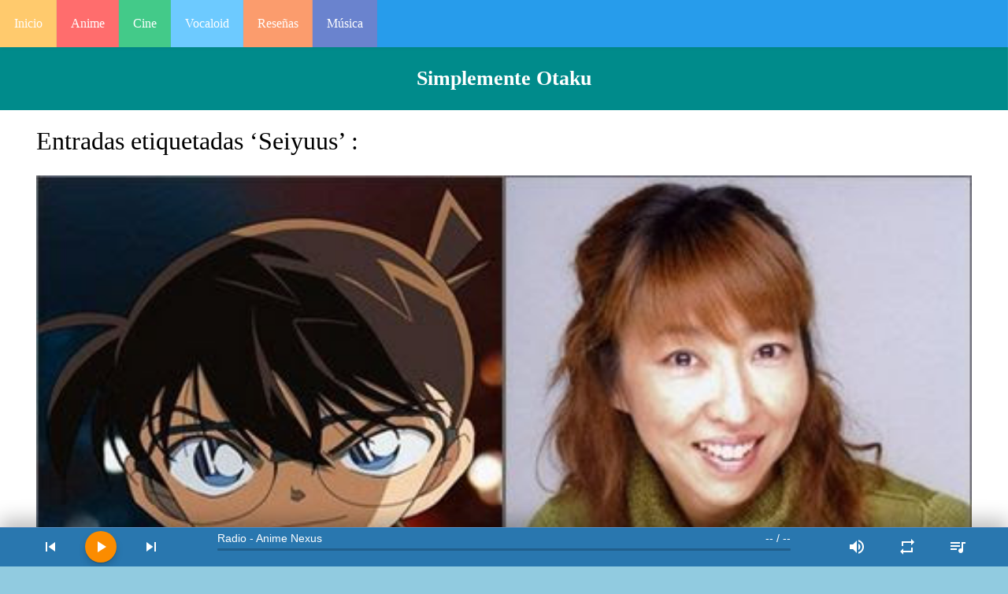

--- FILE ---
content_type: text/html; charset=UTF-8
request_url: https://simpleotaku.com/etiqueta/seiyuus/
body_size: 20087
content:
<!DOCTYPE html>

<html class="no-js" lang="es-PE" >

<!-- BEGIN head -->
<head>

	<!-- Meta Tags -->
	<meta charset="UTF-8">
	<meta http-equiv="Content-Type" content="text/html; charset=UTF-8" />
	
			<meta name="viewport" content="width=device-width,initial-scale=1">
		
	 
	 
	<!-- Title -->
	


	<!-- Favicons -->
				<link rel="shortcut icon" href="https://simpleotaku.com/wp-content/uploads/2015/12/ICO32.ico">
				<link rel="apple-touch-icon" href="https://simpleotaku.com/wp-content/uploads/2015/12/ICO128.png">
				<link rel="apple-touch-icon" sizes="114x114" href="https://simpleotaku.com/wp-content/uploads/2015/12/ICO128.png">
				<link rel="apple-touch-icon" sizes="72x72" href="https://simpleotaku.com/wp-content/uploads/2015/12/ICO128.png">
				<link rel="apple-touch-icon" sizes="144x144" href="https://simpleotaku.com/wp-content/uploads/2015/12/ICO128.png">
	
	<!-- Pingback -->
	<link rel="pingback" href="https://simpleotaku.com/xmlrpc.php" />

	<meta name='robots' content='index, follow, max-image-preview:large, max-snippet:-1, max-video-preview:-1' />
	<style>img:is([sizes="auto" i], [sizes^="auto," i]) { contain-intrinsic-size: 3000px 1500px }</style>
	
	<!-- This site is optimized with the Yoast SEO plugin v22.6 - https://yoast.com/wordpress/plugins/seo/ -->
	<title>- Entradas acerca de &#8211; Simple Otaku Blog</title>
	<meta name="description" content="Todo acerca de , las últimas entradas sobre , noticias otaku de ." />
	<link rel="canonical" href="https://simpleotaku.com/etiqueta/seiyuus/" />
	<meta property="og:locale" content="es_ES" />
	<meta property="og:type" content="article" />
	<meta property="og:title" content="- Entradas acerca de &#8211; Simple Otaku Blog" />
	<meta property="og:description" content="Todo acerca de , las últimas entradas sobre , noticias otaku de ." />
	<meta property="og:url" content="https://simpleotaku.com/etiqueta/seiyuus/" />
	<meta property="og:site_name" content="Simple Otaku Blog" />
	<meta name="twitter:card" content="summary_large_image" />
	<script type="application/ld+json" class="yoast-schema-graph">{"@context":"https://schema.org","@graph":[{"@type":"CollectionPage","@id":"https://simpleotaku.com/etiqueta/seiyuus/","url":"https://simpleotaku.com/etiqueta/seiyuus/","name":"- Entradas acerca de &#8211; Simple Otaku Blog","isPartOf":{"@id":"https://simpleotaku.com/#website"},"description":"Todo acerca de , las últimas entradas sobre , noticias otaku de .","breadcrumb":{"@id":"https://simpleotaku.com/etiqueta/seiyuus/#breadcrumb"},"inLanguage":"es-PE"},{"@type":"BreadcrumbList","@id":"https://simpleotaku.com/etiqueta/seiyuus/#breadcrumb","itemListElement":[{"@type":"ListItem","position":1,"name":"Home","item":"https://simpleotaku.com/"},{"@type":"ListItem","position":2,"name":"Seiyuus"}]},{"@type":"WebSite","@id":"https://simpleotaku.com/#website","url":"https://simpleotaku.com/","name":"Simple Otaku Blog","description":"Simplemente Otaku - Blog anime, reseñas, músicas, un pedacito de Japón.","potentialAction":[{"@type":"SearchAction","target":{"@type":"EntryPoint","urlTemplate":"https://simpleotaku.com/?s={search_term_string}"},"query-input":"required name=search_term_string"}],"inLanguage":"es-PE"}]}</script>
	<!-- / Yoast SEO plugin. -->


<link rel='dns-prefetch' href='//ajax.aspnetcdn.com' />
<link rel="alternate" type="application/rss+xml" title="Simple Otaku Blog &raquo; Feed" href="https://simpleotaku.com/feed/" />
<link rel="alternate" type="application/rss+xml" title="Simple Otaku Blog &raquo; Feed de los comentarios" href="https://simpleotaku.com/comments/feed/" />
<link rel="alternate" type="application/rss+xml" title="Simple Otaku Blog &raquo; Etiqueta Seiyuus del feed" href="https://simpleotaku.com/etiqueta/seiyuus/feed/" />
<link rel='stylesheet' id='wp-block-library-css' href='https://simpleotaku.com/wp-includes/css/dist/block-library/style.min.css?ver=6.8.3' type='text/css' media='all' />
<style id='classic-theme-styles-inline-css' type='text/css'>
/*! This file is auto-generated */
.wp-block-button__link{color:#fff;background-color:#32373c;border-radius:9999px;box-shadow:none;text-decoration:none;padding:calc(.667em + 2px) calc(1.333em + 2px);font-size:1.125em}.wp-block-file__button{background:#32373c;color:#fff;text-decoration:none}
</style>
<style id='global-styles-inline-css' type='text/css'>
:root{--wp--preset--aspect-ratio--square: 1;--wp--preset--aspect-ratio--4-3: 4/3;--wp--preset--aspect-ratio--3-4: 3/4;--wp--preset--aspect-ratio--3-2: 3/2;--wp--preset--aspect-ratio--2-3: 2/3;--wp--preset--aspect-ratio--16-9: 16/9;--wp--preset--aspect-ratio--9-16: 9/16;--wp--preset--color--black: #000000;--wp--preset--color--cyan-bluish-gray: #abb8c3;--wp--preset--color--white: #ffffff;--wp--preset--color--pale-pink: #f78da7;--wp--preset--color--vivid-red: #cf2e2e;--wp--preset--color--luminous-vivid-orange: #ff6900;--wp--preset--color--luminous-vivid-amber: #fcb900;--wp--preset--color--light-green-cyan: #7bdcb5;--wp--preset--color--vivid-green-cyan: #00d084;--wp--preset--color--pale-cyan-blue: #8ed1fc;--wp--preset--color--vivid-cyan-blue: #0693e3;--wp--preset--color--vivid-purple: #9b51e0;--wp--preset--gradient--vivid-cyan-blue-to-vivid-purple: linear-gradient(135deg,rgba(6,147,227,1) 0%,rgb(155,81,224) 100%);--wp--preset--gradient--light-green-cyan-to-vivid-green-cyan: linear-gradient(135deg,rgb(122,220,180) 0%,rgb(0,208,130) 100%);--wp--preset--gradient--luminous-vivid-amber-to-luminous-vivid-orange: linear-gradient(135deg,rgba(252,185,0,1) 0%,rgba(255,105,0,1) 100%);--wp--preset--gradient--luminous-vivid-orange-to-vivid-red: linear-gradient(135deg,rgba(255,105,0,1) 0%,rgb(207,46,46) 100%);--wp--preset--gradient--very-light-gray-to-cyan-bluish-gray: linear-gradient(135deg,rgb(238,238,238) 0%,rgb(169,184,195) 100%);--wp--preset--gradient--cool-to-warm-spectrum: linear-gradient(135deg,rgb(74,234,220) 0%,rgb(151,120,209) 20%,rgb(207,42,186) 40%,rgb(238,44,130) 60%,rgb(251,105,98) 80%,rgb(254,248,76) 100%);--wp--preset--gradient--blush-light-purple: linear-gradient(135deg,rgb(255,206,236) 0%,rgb(152,150,240) 100%);--wp--preset--gradient--blush-bordeaux: linear-gradient(135deg,rgb(254,205,165) 0%,rgb(254,45,45) 50%,rgb(107,0,62) 100%);--wp--preset--gradient--luminous-dusk: linear-gradient(135deg,rgb(255,203,112) 0%,rgb(199,81,192) 50%,rgb(65,88,208) 100%);--wp--preset--gradient--pale-ocean: linear-gradient(135deg,rgb(255,245,203) 0%,rgb(182,227,212) 50%,rgb(51,167,181) 100%);--wp--preset--gradient--electric-grass: linear-gradient(135deg,rgb(202,248,128) 0%,rgb(113,206,126) 100%);--wp--preset--gradient--midnight: linear-gradient(135deg,rgb(2,3,129) 0%,rgb(40,116,252) 100%);--wp--preset--font-size--small: 13px;--wp--preset--font-size--medium: 20px;--wp--preset--font-size--large: 36px;--wp--preset--font-size--x-large: 42px;--wp--preset--spacing--20: 0.44rem;--wp--preset--spacing--30: 0.67rem;--wp--preset--spacing--40: 1rem;--wp--preset--spacing--50: 1.5rem;--wp--preset--spacing--60: 2.25rem;--wp--preset--spacing--70: 3.38rem;--wp--preset--spacing--80: 5.06rem;--wp--preset--shadow--natural: 6px 6px 9px rgba(0, 0, 0, 0.2);--wp--preset--shadow--deep: 12px 12px 50px rgba(0, 0, 0, 0.4);--wp--preset--shadow--sharp: 6px 6px 0px rgba(0, 0, 0, 0.2);--wp--preset--shadow--outlined: 6px 6px 0px -3px rgba(255, 255, 255, 1), 6px 6px rgba(0, 0, 0, 1);--wp--preset--shadow--crisp: 6px 6px 0px rgba(0, 0, 0, 1);}:where(.is-layout-flex){gap: 0.5em;}:where(.is-layout-grid){gap: 0.5em;}body .is-layout-flex{display: flex;}.is-layout-flex{flex-wrap: wrap;align-items: center;}.is-layout-flex > :is(*, div){margin: 0;}body .is-layout-grid{display: grid;}.is-layout-grid > :is(*, div){margin: 0;}:where(.wp-block-columns.is-layout-flex){gap: 2em;}:where(.wp-block-columns.is-layout-grid){gap: 2em;}:where(.wp-block-post-template.is-layout-flex){gap: 1.25em;}:where(.wp-block-post-template.is-layout-grid){gap: 1.25em;}.has-black-color{color: var(--wp--preset--color--black) !important;}.has-cyan-bluish-gray-color{color: var(--wp--preset--color--cyan-bluish-gray) !important;}.has-white-color{color: var(--wp--preset--color--white) !important;}.has-pale-pink-color{color: var(--wp--preset--color--pale-pink) !important;}.has-vivid-red-color{color: var(--wp--preset--color--vivid-red) !important;}.has-luminous-vivid-orange-color{color: var(--wp--preset--color--luminous-vivid-orange) !important;}.has-luminous-vivid-amber-color{color: var(--wp--preset--color--luminous-vivid-amber) !important;}.has-light-green-cyan-color{color: var(--wp--preset--color--light-green-cyan) !important;}.has-vivid-green-cyan-color{color: var(--wp--preset--color--vivid-green-cyan) !important;}.has-pale-cyan-blue-color{color: var(--wp--preset--color--pale-cyan-blue) !important;}.has-vivid-cyan-blue-color{color: var(--wp--preset--color--vivid-cyan-blue) !important;}.has-vivid-purple-color{color: var(--wp--preset--color--vivid-purple) !important;}.has-black-background-color{background-color: var(--wp--preset--color--black) !important;}.has-cyan-bluish-gray-background-color{background-color: var(--wp--preset--color--cyan-bluish-gray) !important;}.has-white-background-color{background-color: var(--wp--preset--color--white) !important;}.has-pale-pink-background-color{background-color: var(--wp--preset--color--pale-pink) !important;}.has-vivid-red-background-color{background-color: var(--wp--preset--color--vivid-red) !important;}.has-luminous-vivid-orange-background-color{background-color: var(--wp--preset--color--luminous-vivid-orange) !important;}.has-luminous-vivid-amber-background-color{background-color: var(--wp--preset--color--luminous-vivid-amber) !important;}.has-light-green-cyan-background-color{background-color: var(--wp--preset--color--light-green-cyan) !important;}.has-vivid-green-cyan-background-color{background-color: var(--wp--preset--color--vivid-green-cyan) !important;}.has-pale-cyan-blue-background-color{background-color: var(--wp--preset--color--pale-cyan-blue) !important;}.has-vivid-cyan-blue-background-color{background-color: var(--wp--preset--color--vivid-cyan-blue) !important;}.has-vivid-purple-background-color{background-color: var(--wp--preset--color--vivid-purple) !important;}.has-black-border-color{border-color: var(--wp--preset--color--black) !important;}.has-cyan-bluish-gray-border-color{border-color: var(--wp--preset--color--cyan-bluish-gray) !important;}.has-white-border-color{border-color: var(--wp--preset--color--white) !important;}.has-pale-pink-border-color{border-color: var(--wp--preset--color--pale-pink) !important;}.has-vivid-red-border-color{border-color: var(--wp--preset--color--vivid-red) !important;}.has-luminous-vivid-orange-border-color{border-color: var(--wp--preset--color--luminous-vivid-orange) !important;}.has-luminous-vivid-amber-border-color{border-color: var(--wp--preset--color--luminous-vivid-amber) !important;}.has-light-green-cyan-border-color{border-color: var(--wp--preset--color--light-green-cyan) !important;}.has-vivid-green-cyan-border-color{border-color: var(--wp--preset--color--vivid-green-cyan) !important;}.has-pale-cyan-blue-border-color{border-color: var(--wp--preset--color--pale-cyan-blue) !important;}.has-vivid-cyan-blue-border-color{border-color: var(--wp--preset--color--vivid-cyan-blue) !important;}.has-vivid-purple-border-color{border-color: var(--wp--preset--color--vivid-purple) !important;}.has-vivid-cyan-blue-to-vivid-purple-gradient-background{background: var(--wp--preset--gradient--vivid-cyan-blue-to-vivid-purple) !important;}.has-light-green-cyan-to-vivid-green-cyan-gradient-background{background: var(--wp--preset--gradient--light-green-cyan-to-vivid-green-cyan) !important;}.has-luminous-vivid-amber-to-luminous-vivid-orange-gradient-background{background: var(--wp--preset--gradient--luminous-vivid-amber-to-luminous-vivid-orange) !important;}.has-luminous-vivid-orange-to-vivid-red-gradient-background{background: var(--wp--preset--gradient--luminous-vivid-orange-to-vivid-red) !important;}.has-very-light-gray-to-cyan-bluish-gray-gradient-background{background: var(--wp--preset--gradient--very-light-gray-to-cyan-bluish-gray) !important;}.has-cool-to-warm-spectrum-gradient-background{background: var(--wp--preset--gradient--cool-to-warm-spectrum) !important;}.has-blush-light-purple-gradient-background{background: var(--wp--preset--gradient--blush-light-purple) !important;}.has-blush-bordeaux-gradient-background{background: var(--wp--preset--gradient--blush-bordeaux) !important;}.has-luminous-dusk-gradient-background{background: var(--wp--preset--gradient--luminous-dusk) !important;}.has-pale-ocean-gradient-background{background: var(--wp--preset--gradient--pale-ocean) !important;}.has-electric-grass-gradient-background{background: var(--wp--preset--gradient--electric-grass) !important;}.has-midnight-gradient-background{background: var(--wp--preset--gradient--midnight) !important;}.has-small-font-size{font-size: var(--wp--preset--font-size--small) !important;}.has-medium-font-size{font-size: var(--wp--preset--font-size--medium) !important;}.has-large-font-size{font-size: var(--wp--preset--font-size--large) !important;}.has-x-large-font-size{font-size: var(--wp--preset--font-size--x-large) !important;}
:where(.wp-block-post-template.is-layout-flex){gap: 1.25em;}:where(.wp-block-post-template.is-layout-grid){gap: 1.25em;}
:where(.wp-block-columns.is-layout-flex){gap: 2em;}:where(.wp-block-columns.is-layout-grid){gap: 2em;}
:root :where(.wp-block-pullquote){font-size: 1.5em;line-height: 1.6;}
</style>
<link rel='stylesheet' id='plugins-css' href='https://simpleotaku.com/wp-content/themes/nikka_v.1.1.0/css/plugins.css?ver=1.1.0' type='text/css' media='screen' />
<link rel='stylesheet' id='stylesheet-css' href='https://simpleotaku.com/wp-content/themes/nikka_v.1.1.0/style.css?ver=1.1.0' type='text/css' media='screen' />
<link rel='stylesheet' id='icomoon-ultimate-css' href='https://simpleotaku.com/wp-content/themes/nikka_v.1.1.0/css/icomoon.ultimate.css?ver=1.1.0' type='text/css' media='screen' />
<script type="text/javascript" src="https://ajax.aspnetcdn.com/ajax/jQuery/jquery-1.7.2.min.js" id="jquery-js"></script>
<link rel="https://api.w.org/" href="https://simpleotaku.com/wp-json/" /><link rel="alternate" title="JSON" type="application/json" href="https://simpleotaku.com/wp-json/wp/v2/tags/287" /><link rel="EditURI" type="application/rsd+xml" title="RSD" href="https://simpleotaku.com/xmlrpc.php?rsd" />
<meta name="generator" content="WordPress 6.8.3" />
<!--buffer start custom--!>
 
</head>



<body class="archive tag tag-seiyuus tag-287 wp-theme-nikka_v110">
	
<div id="todopag" class="todopag blur-in">

	<!--[if lte IE 8]>
		<div class="browser-notice">
Estas usando un navegador <strong>desactualizado</strong>. Visita este link para <a href="http://browsehappy.com/">actualizar tu navegador</a> para mejorar tu experiencia de usuario en internet.
		</div>
	<![endif]-->

	<noscript class="browser-noscript">
		Por favor activa el JavaScript para poder ver la página correctamente.
	</noscript>
	
    <header class="main-header" id="main-header" data-background-pattern="">
	<div id="header-menu-anime">

	                <nav class="main-navigation-container" >
	                    							<ul id="main-navigation" class="main-navigation"><li id="menu-item-457" class="menu-item menu-item-type-post_type menu-item-object-page menu-item-home menu-item-457"><a href="https://simpleotaku.com/">Inicio</a></li>
<li id="menu-item-201" class="menu-item menu-item-type-taxonomy menu-item-object-category menu-item-has-children menu-item-201"><a href="https://simpleotaku.com/categoría/anime/">Anime</a>
<ul class="sub-menu">
	<li id="menu-item-202" class="menu-item menu-item-type-taxonomy menu-item-object-category menu-item-202"><a href="https://simpleotaku.com/categoría/manga/">Manga</a></li>
	<li id="menu-item-203" class="menu-item menu-item-type-taxonomy menu-item-object-category menu-item-203"><a href="https://simpleotaku.com/categoría/videojuegos/">Videojuegos</a></li>
</ul>
</li>
<li id="menu-item-205" class="menu-item menu-item-type-taxonomy menu-item-object-category menu-item-205"><a href="https://simpleotaku.com/categoría/cine/">Cine</a></li>
<li id="menu-item-206" class="menu-item menu-item-type-taxonomy menu-item-object-category menu-item-206"><a href="https://simpleotaku.com/categoría/vocaloid/">Vocaloid</a></li>
<li id="menu-item-204" class="menu-item menu-item-type-taxonomy menu-item-object-category menu-item-204"><a href="https://simpleotaku.com/categoría/resenas/">Reseñas</a></li>
<li id="menu-item-207" class="menu-item menu-item-type-taxonomy menu-item-object-category menu-item-207"><a href="https://simpleotaku.com/categoría/musica/">Música</a></li>
</ul>							                </nav>
					
					</div>
				<script>

$("#main-navigation li").on("click", function (e) {
    e.preventDefault();
    $(this).siblings("li").css("fontWeight", "normal");
	$(this).siblings("li").removeClass("current-menu-item");
    $(this).css("fontWeight", "bold");
});

</script>				
					
<style>
.tiled-gallery{width:100%}.gallery-group.images-1{width:48%;display:inline-block}.tiled-gallery img{width:100%}body{background:radial-gradient(#69B9D6 15%,transparent 15%),radial-gradient(#7BBCCC 15%,transparent 15%) 16px 16px,radial-gradient(rgba(255,255,255,.1) 15%,transparent 20%) 0 1px,radial-gradient(rgba(255,255,255,.1) 15%,transparent 20%) 16px 17px;background-size:30px 30px;background-color:#91CBE0}.Anime{background:#5777BF!important}.Anime h3:after{border-bottom-color:#5777BF!important}.Recomendaciones{background:#16a085!important}.Recomendaciones h3:after{border-bottom-color:#16a085!important}.Manga{background:#e67e22!important}.Manga h3:after{border-bottom-color:#e67e22!important}.Videojuegos{background:#e74c3c!important}.Videojuegos h3:after{border-bottom-color:#e74c3c!important}.felicidades{background:#3498db!important}.Felicidades h3:after{border-bottom-color:#3498db!important}.Musica{background:#8e44ad!important}.Musica h3:after{border-bottom-color:#8e44ad!important}.Vocaloid{background:#1abc9c!important}.Vocaloid h3:after{border-bottom-color:#1abc9c!important}.Cine{background:#27ae60!important}.Cine h3:after{border-bottom-color:#27ae60!important}.mensajecont:after{content:'';position:absolute;border-style:solid;border-width:7px 10px 7px 0;border-color:transparent #f4f4f4;display:block;width:0;z-index:1;margin-top:-11px;left:-10px;top:35%}.mensajecont{position:absolute;width:240px;height:auto;top:100px;letter-spacing:2px;line-height:1.5;left:250px;font-size:calc(.2vw + 11px)!important;min-height:60px;padding:15px;background:#f4f4f4;-webkit-border-radius:10px;-moz-border-radius:10px;border-radius:15px}.borrarwaifu{position:absolute!important;right:7px;top:7px}.blog-single-content iframe{height:calc(40vw)!important;height:450px}.entradaotaku .entry-meta a{border:1px solid #dddfe2;border-radius:4px;margin:2px;overflow:hidden;padding:3px 8px;white-space:nowrap}.entradaotaku .entry-meta a:hover{border:1px solid #a5a5a5!important}body{font-family:Raleway,verdana,georgia,serif;position:relative;overflow:hidden;overflow-y:scroll;width:100%;height:100%}.mensajecont{overflow:inherit!important}@media only screen and (max-width:820px){.todopag{margin:0!important}}@media only screen and (max-width:670px){.mensajecont{top:338px!important;left:0!important}.mensajecont:after{left:30px!important;top:3px!important}}.inner-wrapper,.page-container,div#site-intro{display:block}#header-menu-anime,.copyrights,.dgus,.main-container{display:flex}.dgus{overflow:hidden;width:100%}div#gallery-1{display:block}.copyrights{padding:10px 20px 15px;margin-bottom:45px}.main-container{padding:0 .5%;width:100%}#header-menu-anime{display: flex;background:#279CEB;box-shadow:0 0 5px rgba(0,0,0,.1);width:100%;position:relative}#header-menu-anime .main-navigation-container{float:left;padding-right:50px;-webkit-transition:all .3s ease-out;-moz-transition:all .3s ease-out;-o-transition:all .3s ease-out;-ms-transition:all .3s ease-out;transition:all .3s ease-out}#header-menu-anime .main-navigation-container li,#header-menu-anime .main-navigation-container ul{list-style:none;padding:0;margin:0}#header-menu-anime .main-navigation-container ul li{display:block;float:left;position:relative}#header-menu-anime .main-navigation-container ul li a{color:#FFF;text-transform:capitalize;padding:0 18px;line-height:60px;height:60px;-webkit-box-sizing:border-box;-moz-box-sizing:border-box;-ms-box-sizing:border-box;box-sizing:border-box;display:block}#header-menu-anime .main-navigation-container ul li a .has-submenu{padding-right:3px}#header-menu-anime .main-navigation-container ul#main-navigation li.menu-item a:hover{color:#FFF;background:rgba(234,230,230,.15)}#header-menu-anime .main-navigation-container ul li.current-menu-parent>a,#header-menu-anime .main-navigation-container ul li:hover>a{color:#FFF;background:rgba(234,230,230,.25)}#main-navigation li.current-menu-item{font-weight:700!important}ul#main-navigation li:first-child{background:#ffca6d}ul#main-navigation li:nth-child(2){background:#ff6d6d}ul#main-navigation li:nth-child(3){background:#43CA89}ul#main-navigation li:nth-child(4){background:#6dcaff}ul#main-navigation li:nth-child(5){background:#FB9C6D}ul#main-navigation li:nth-child(6){background:#6A83CE}ul#main-navigation li:nth-child(7),ul#main-navigation li:nth-child(8){background:#ec6dff}ul.sub-menu a,ul.sub-menu li{background:0 0!important;color:#999!important}#header-menu-anime .main-navigation-container ul li ul{position:absolute;width:200px;padding:15px 0 0;margin-top:10px;background:#FFF;-moz-box-shadow:0 0 1px 0 rgba(0,0,0,.01);-webkit-box-shadow:0 0 1px 0 rgba(0,0,0,.01);box-shadow:0 0 1px 0 rgba(0,0,0,.01);border-bottom:2px solid #e4e4e4;border-bottom:2px solid rgba(0,0,0,.1);top:100%;left:0;-webkit-transition:all .2s ease-out;-moz-transition:all .2s ease-out;-o-transition:all .2s ease-out;-ms-transition:all .2s ease-out;transition:all .2s ease-out;white-space:nowrap;visibility:hidden;-ms-filter:"progid:DXImageTransform.Microsoft.Alpha(Opacity=0)";filter:alpha(opacity=0);opacity:0;z-index:9999;border-radius:2px}#header-menu-anime .main-navigation-container ul li ul li{float:none;padding:0 15px;margin-bottom:15px}#header-menu-anime .main-navigation-container ul li ul li a{font-size:13px;line-height:1.5em;height:auto;border:0;padding:0;margin:0;color:#717171}#header-menu-anime .main-navigation-container ul li ul li a .has-submenu{position:absolute;right:0}#header-menu-anime .main-navigation-container ul li ul:before{content:"";display:block;position:absolute;width:0;height:0;border-left:12px solid transparent;border-right:12px solid transparent;border-bottom:12px solid #FFF;top:-12px;left:20px}#header-menu-anime .main-navigation-container ul li ul:after{content:"";position:absolute;top:-17px;left:0;width:100%;height:17px;display:block}#header-menu-anime .main-navigation-container ul li ul ul{left:100%;top:0;margin-top:-23px;margin-left:17px}#header-menu-anime .main-navigation-container ul li ul ul:before{border-left:0;border-right:12px solid #FFF;border-top:12px solid transparent;border-bottom:12px solid transparent;top:15px;left:-12px}#header-menu-anime .main-navigation-container ul li ul ul:after{top:0;left:-17px;width:17px;height:100%}#header-menu-anime .main-navigation-container ul li:hover>ul{visibility:visible;-ms-filter:"progid:DXImageTransform.Microsoft.Alpha(Opacity=100)";filter:alpha(opacity=100);opacity:1;margin-top:17px}#header-menu-anime .main-navigation-container ul li ul li:hover>ul{margin-top:-15px}
</style>	

        <div id="main-header-frame" class="main-header-frame" style="overflow: hidden;">

            <div class="header-wrapper">    
				
   <div class="header-menu ss-ajaxable" id="header-menu">

                

	                
                </div>
                
                <div class="header-widget">
	</div>

            </div>
			
			<div class="slogankawey">
						           
                                			<span class="logo-slogan">Simplemente Otaku</span>
		
            					
            </div>
		

<style>
.slogankawey {
    background: darkcyan;
    text-align: center;
    padding: 25px;
    color: #FFF;
    font-size: 1.6rem;
    font-weight: 600;
}

/* calendar widget */
.widget_calendar {float: left;}
#wp-calendar {
    width: 100%;
    FONT-SIZE: 12PX;
}
#wp-calendar caption { 
    color: #fff;
    font-size: 18px;
    width: 100%;
    text-align: center;
    padding: 18px 0;
    -webkit-border-radius: 12px 12px 0px 0px;
    -moz-border-radius: 12px 12px 0px 0px;
    border-radius: 12px 12px 0px 0px;
    background-color: rgb(231, 76, 60);}
	td#today,td#today a {COLOR:WHITE!IMPORTANT;
   background-color: rgb(231, 76, 60)!IMPORTANT;}
}

#wp-calendar tbody td { background-color: WHITE!IMPORTANT; padding:8px;}

#wp-calendar tbody .pad { background-color: #E8E8E8; }
#WP-CALENDAR tfoot {
   DISPLAY:NONE
}
table#wp-calendar,#WP-CALENDAR tr {
    BORDER: NONE!iMPORTANT;
}
</style>

 
 
	
			
        </div><!--iframe-->


    </header>

    <div id="wrapper" class="wrapper">

	
		        <div class="main-container ss-ajaxable  main-container-" id="main-container" data-animation-type="fade-from-bottom" data-animation-speed="0.6" data-animation-out-speed="0.6" >
            <section class="inner-wrapper ss-row" >

<div class="page-container ss-typography">
    <div class="blog-container blog-classic boxed-item ss-animatable ss-has-children">
		
		<h2 style="margin-bottom: 25px;">Entradas etiquetadas &#8216;Seiyuus&#8217; :</h2>

		
	<article class="blog-item  ">
 
        <div class="blog-item-fig">
            <!-- <a href="https://simpleotaku.com/anime/las-20-seiyuus-con-voz-mas-sexy-de-personajes-masculinos/" target="_self" > -->
                <figure>
				<div class="entimg">
                    <img width="350" height="185" src="https://lh3.googleusercontent.com/[base64]" class="attachment-blog-masonry wp-post-image" alt="Las 20 Seiyuu&#8217;s con voz más sexy de personajes masculinos">
											
					 </div>
					
					

						  
                </figure>
            <!-- </a> -->
            <a class="lightbox-button item-format mfp-image" href="">
                                    <span class="icon-expand" aria-hidden="true"></span>
                            </a> 
				<div class="titulo-post Anime"> 
			<h3 class="blog-item-title"><a class="ajax-post"id="427" href="https://simpleotaku.com/anime/las-20-seiyuus-con-voz-mas-sexy-de-personajes-masculinos/">Las 20 Seiyuu&#8217;s con voz más sexy de personajes masculinos</a></h3>
			
			</div>
			
			    <div class="blog-item-content Anime">
      
        <div class="blog-item-desc"><p>Una gran parte de los personajes masculinos más conocidos poseen seiyuu&#8217;s femeninas, por ello en una encuesta realizada en Japón y emitida en la web charapedia revela a las seiyuu&#8217;s femeninas que&#8230;</p>
</div>
        
        <div class="blog-meta-container">
            <div class="blog-meta meta-date">
                <span class="icon-calendar4" aria-hidden="true"></span><p>28 junio, 2016</p>
            </div>
            <div class="blog-meta meta-comment">
                <a href="https://simpleotaku.com/anime/las-20-seiyuus-con-voz-mas-sexy-de-personajes-masculinos/"><span class="icon-bubble5" aria-hidden="true"></span><p><span class='fb-comments-count' data-href='https://simpleotaku.com/anime/las-20-seiyuus-con-voz-mas-sexy-de-personajes-masculinos/'>0</span></p></a>
            </div>
                            <div class="blog-meta meta-tag">
                   <span class="icon-tag6" aria-hidden="true"></span>
                   <a href="https://simpleotaku.com/etiqueta/seiyuus/" rel="tag">Seiyuus</a>, <a href="https://simpleotaku.com/etiqueta/top-20/" rel="tag">Top 20</a>                </div>
                    </div>
        
    </div>
			
						
        </div>


</article>	
			
				
   	</div>

	
</div>
	
<style>
.blog-item-content .blog-meta.meta-tag {
    width: 100%;
}

.fblike {
    margin: 6px 0px 11px 0px;
}
.fb_iframe_widget span {
    overflow: hidden;
}
</style>				
					</section>
		
					

<style>
iframe {
    bottom: 50px!important;
}
</style>

<div id="fb-root"></div>

	<script>
$(document).ready(function(){
$(document).ajaxComplete(function(){
  //<![CDATA[
        var disqus_shortname = 'simpleotaku'; 
		var disqus_url = "";

        (function() {
            var dsq = document.createElement('script'); dsq.type = 'text/javascript'; dsq.async = true;
            dsq.src = '//' + disqus_shortname + '.disqus.com/embed.js';
            (document.getElementsByTagName('head')[0] || document.getElementsByTagName('body')[0]).appendChild(dsq);
        })();
     //]]>
	
});   
})
</script>

		
										
				</div>
				
				
				<div id="site-intro" class="fullflexnb">
	        
		<div class="blocked">
	        		        		<div id="site-intro-img">
	        			<img src="https://lh3.googleusercontent.com/[base64]" alt="">
	        		</div><!-- /site-intro-img -->
	        		        	
	        	<div id="site-intro-info">
	        		
	        			        			<h1>Acerca de Simple Otaku</h1>
	        			        		<div id="site-intro-text">
	        			<p>Hola, Simple Otaku es un sitio web creado para ser una gran fuente de noticias del mundo anime, manga, videojuegos, galerías de cosplay, figuras coleccionables y una gran red social exclusiva para otakus.</p>
						
<a href="https://www.facebook.com/SimpleOtakuCoM" target="_blank">
<img src="https://lh3.googleusercontent.com/[base64]s32-no" alt="Página de facebook" width="32" height="32"></a>

<a href="https://plus.google.com/106972237449555736148?rel=author" target="_blank">
<img src="https://lh3.googleusercontent.com/[base64]s32-no" alt="Google+" width="32" height="32"></a>

<a href="https://www.youtube.com/user/NaYcK15" target="_blank">
<img src="https://lh3.googleusercontent.com/[base64]s32-no" alt="FAN Youtube" width="32" height="32"></a>

<a href="http://feeds.feedburner.com/SimpleOtaku" target="_blank">
<img src="https://lh3.googleusercontent.com/[base64]s32-no" alt="SIGUE RSS" width="32" height="32"></a>
	        		</div><!-- /site-intro-text -->
	        			        		
	        	</div>
	      </div>   </div>
				
	
	

<section id="section-newsletter" class="vc_row wpb_row vc_row-fluid newsletter vc_custom_1440595451487">
<div class="basepubbot sobrecuadros">
<div class="letrasus"><p style="text-align: left" class="vc_custom_heading lead">Mantente enterado de las últimas noticias anime !Suscribiéndote a nuestro Feedburner!</p></div>

<div class="otakufeed">

<form action="https://feedburner.google.com/fb/a/mailverify" method="post" target="popupwindow" onsubmit="window.open('http://feedburner.google.com/fb/a/mailverify?uri=SimpleOtaku', 'popupwindow', 'scrollbars=yes,width=550,height=520');return true"> 
<input class="email" type="text" id="email" name="email" value="Ingresa E-mail" onfocus="if(this.value==this.defaultValue)this.value='';" onblur="if(this.value=='')this.value=this.defaultValue;"> 
<input type="hidden" value="SimpleOtaku" name="uri"> 
<input type="hidden" name="loc" value="es_ES"> 
<input class="subscribe" name="commit" type="submit" value="¡Suscribirme!"></form>

</div></div></section>


<style>
.basepubbot {
    padding: 2%;
}
section#section-newsletter {
	font-size: 22px;
    background-color: #3E7C98;
}

.letrasus {
    display: block;
    width: 50%;
 float: left;
}
p.vc_custom_heading.lead {margin:0;
 
    color: white;
   
}
.otakufeed
 {

webkit-box-sizing: border-box;
    -moz-box-sizing: border-box;
    box-sizing: border-box;
margin:0 auto;
padding-left: 2%;
    position: relative;
    display: table;
    border-collapse: separate;
}

input.email {margin:0;padding:10px!important;    border-radius: 6px;
border-bottom-right-radius: 0;
color: #555;margin-right:-8px;
    background-color: #fff;
    background-image: none;font-size: 22px;
    border-top-right-radius: 0;
    width: 70%;height: 53px;
    display: table-cell;
    position: relative;
	border: none;
}
input.subscribe {padding:10px!important;    border-radius:6px;
border-bottom-left-radius: 0;
    border-top-left-radius: 0;
	position:absolute;
margin-left:0px;font-size: 22px;    color: #bdc3c7;    border: none;
    background-color: #2c3e50;height: 53px;
}
input.subscribe:hover{
border: inherit;
    color: #FFF;
    cursor: pointer;}

	
@media (min-width: 0px) and (max-width: 700px) {
 .letrasus, .otakufeed {    padding: 2%;
    width: 100%!important;
}	
  }
  
  @media (min-width:346px) and (max-width: 600px) {
input.email {
    width: 50%;
}
	  }
 @media (min-width: 0px) and (max-width: 345px) {
input.email {
    width: 42%;
}
	  }	  
	  
	  
</style>
	
	
	
	<!-- /site-intro-info -->



							<a id="scrolltop" href="#" class="fa fa-angle-up hidden-xs dfbg"></a>
			
							<div class="copyrights">
					<p>Copyright 2017 Simple Otaku, Todos los derechos y los izquierdos reservados.</p>
				</div>
			
		</div>	
	
			</div>

		<div class="ss-preloader-spin ss-preloader-spin-ajax"></div>



		<div class="ss-last-node"></div>
		<script type="speculationrules">
{"prefetch":[{"source":"document","where":{"and":[{"href_matches":"\/*"},{"not":{"href_matches":["\/wp-*.php","\/manage-content\/*","\/wp-content\/uploads\/*","\/wp-content\/*","\/wp-content\/plugins\/*","\/wp-content\/themes\/nikka_v.1.1.0\/*","\/*\\?(.+)"]}},{"not":{"selector_matches":"a[rel~=\"nofollow\"]"}},{"not":{"selector_matches":".no-prefetch, .no-prefetch a"}}]},"eagerness":"conservative"}]}
</script>
<script type="text/javascript" src="https://simpleotaku.com/wp-content/themes/nikka_v.1.1.0/js/plugins.js?ver=1.1.0" id="plugins-js"></script>
<script type="text/javascript" id="custom-js-extra">
/* <![CDATA[ */
var ss_data = {"home_url":"https:\/\/simpleotaku.com","theme_directory_url":"https:\/\/simpleotaku.com\/wp-content\/themes\/nikka_v.1.1.0","admin_ajax_url":"https:\/\/simpleotaku.com\/manage-content\/admin-ajax.php","preloader_switch":"on","preloader_base":"images"};
/* ]]> */
</script>
<script type="text/javascript" src="https://simpleotaku.com/wp-content/themes/nikka_v.1.1.0/js/custom.js?ver=1.1.0" id="custom-js"></script>
		</div>
<script defer src="https://static.cloudflareinsights.com/beacon.min.js/vcd15cbe7772f49c399c6a5babf22c1241717689176015" integrity="sha512-ZpsOmlRQV6y907TI0dKBHq9Md29nnaEIPlkf84rnaERnq6zvWvPUqr2ft8M1aS28oN72PdrCzSjY4U6VaAw1EQ==" data-cf-beacon='{"version":"2024.11.0","token":"8801751bded343e58e4f7c7dc5d91426","r":1,"server_timing":{"name":{"cfCacheStatus":true,"cfEdge":true,"cfExtPri":true,"cfL4":true,"cfOrigin":true,"cfSpeedBrain":true},"location_startswith":null}}' crossorigin="anonymous"></script>
</body>
</html>

<!-- Audio player -->
<div class="ap" id="ap">
  <div class="ap-inner">
    <div class="ap-panel">
      <div class="ap-item ap--playback">
        <button class="ap-controls ap-prev-btn" tooltip="Anterior">
          <svg xmlns="http://www.w3.org/2000/svg" fill="#ffffff" height="24" viewBox="0 0 24 24" width="24">
              <path d="M6 6h2v12H6zm3.5 6l8.5 6V6z"/>
              <path d="M0 0h24v24H0z" fill="none"/>
          </svg>
        </button>
        <button class="ap-controls ap-toggle-btn">
          <svg xmlns="http://www.w3.org/2000/svg" fill="#fff"  height="30" viewBox="0 0 24 24" width="30" class="ap--play">
            <path d="M8 5v14l11-7z"/>
            <path d="M0 0h24v24H0z" fill="none"/>
          </svg>
          <svg xmlns="http://www.w3.org/2000/svg" fill="#ffffff" height="30" viewBox="0 0 24 24" width="30" class="ap--pause">
              <path d="M6 19h4V5H6v14zm8-14v14h4V5h-4z"/>
              <path d="M0 0h24v24H0z" fill="none"/>
          </svg>
        </button>
        <button class="ap-controls ap-next-btn" tooltip="Siguiente">
          <svg xmlns="http://www.w3.org/2000/svg" fill="#ffffff" height="24" viewBox="0 0 24 24" width="24">
              <path d="M6 18l8.5-6L6 6v12zM16 6v12h2V6h-2z"/>
              <path d="M0 0h24v24H0z" fill="none"/>
          </svg>
        </button>
      </div>
      <div class="ap-item ap--track">
        <div class="ap-info">
          <div class="ap-title">Unknown</div>
          <div class="ap-time">
            <span class="ap-time--current">--</span>
            <span> / </span>
            <span class="ap-time--duration">--</span>
          </div>

          <div class="ap-progress-container">
            <div class="ap-progress">
              <div class="ap-bar"></div>
              <div class="ap-preload-bar"></div>
            </div>
          </div>

        </div>
      </div>
      <div class="ap-item ap--settings">
        <div class="ap-controls ap-volume-container">
          <button class="ap-volume-btn">
            <svg fill="#ffffff" height="48" viewBox="0 0 24 24" width="24" xmlns="http://www.w3.org/2000/svg" class="ap--volume-on">
                <path d="M3 9v6h4l5 5V4L7 9H3zm13.5 3c0-1.77-1.02-3.29-2.5-4.03v8.05c1.48-.73 2.5-2.25 2.5-4.02zM14 3.23v2.06c2.89.86 5 3.54 5 6.71s-2.11 5.85-5 6.71v2.06c4.01-.91 7-4.49 7-8.77s-2.99-7.86-7-8.77z"/>
                <path d="M0 0h24v24H0z" fill="none"/>
            </svg>
            <svg xmlns="http://www.w3.org/2000/svg" fill="#ffffff" height="48" viewBox="0 0 24 24" width="24" class="ap--volume-off">
                <path d="M7 9v6h4l5 5V4l-5 5H7z"/>
                <path d="M0 0h24v24H0z" fill="none"/>
            </svg>
          </button>
          <div class="ap-volume">
            <div class="ap-volume-progress"><div class="ap-volume-bar"></div></div>
          </div>
        </div>
        <button class="ap-controls ap-repeat-btn" tooltip="Repetir">
          <svg fill="#ffffff"  height="24" viewBox="0 0 24 24" width="24" xmlns="http://www.w3.org/2000/svg">
              <path d="M0 0h24v24H0z" fill="none"/>
              <path d="M7 7h10v3l4-4-4-4v3H5v6h2V7zm10 10H7v-3l-4 4 4 4v-3h12v-6h-2v4z"/>
          </svg>
        </button>
        <button class="ap-controls ap-playlist-btn" tooltip="Playlist">
          <svg fill="#ffffff" height="24" viewBox="0 0 24 24" width="24" xmlns="http://www.w3.org/2000/svg">
              <path d="M0 0h24v24H0z" fill="none"/>
              <path d="M15 6H3v2h12V6zm0 4H3v2h12v-2zM3 16h8v-2H3v2zM17 6v8.18c-.31-.11-.65-.18-1-.18-1.66 0-3 1.34-3 3s1.34 3 3 3 3-1.34 3-3V8h3V6h-5z"/>
          </svg>
        </button>
      </div>
    </div>
  </div>
</div>


<style>
*,
*:before,
*:after {
  box-sizing: border-box;
}
.hide {
  display: none !important;
}
button {
  margin: 0;
  padding: 0;
  border: 0;
  outline: 0;
  background: transparent;
}
/*------------------------
    Audio Player - AP
------------------------*/

svg.ap--play, svg.ap--pause {
    background: #FB8C00;
    height: 40px;
    box-shadow: 0 1px 1px 0 rgba(0,0,0,.2), 0 5px 10px 0 rgba(0,0,0,0.15);
    width: 40px;
    padding: 8px;
    border-radius: 50%;
}

/* Player and control panel */
.ap {
    position: fixed;
    right: 0;
    bottom: 0;
    left: 0;
    height: 50px;
    margin: auto;
    font-family: Arial, sans-serif;
    font-size: 14px;
    -webkit-user-select: none;
    -moz-user-select: none;
    -ms-user-select: none;
    user-select: none;
    color: #FFF;
    background: #2977AF;
    border-top: 1px solid #5888b9;
    z-index: 9999;box-shadow: 0px -10px 25px 0px rgba(0, 0, 0, 0.25);
}
.ap-inner {
  max-width: 1440px;
  margin: 0 auto;
}
.ap-panel {
  display: -webkit-box;
  display: -webkit-flex;
  display: -ms-flexbox;
  display: flex;
}
.ap-item {
  display: -webkit-box;
  display: -webkit-flex;
  display: -ms-flexbox;
  display: flex;
  -webkit-box-flex: 1;
  -webkit-flex: 1;
      -ms-flex: 1;
          flex: 1;
  -webkit-box-pack: center;
  -webkit-justify-content: center;
      -ms-flex-pack: center;
          justify-content: center;
  -webkit-box-align: center;
  -webkit-align-items: center;
      -ms-flex-align: center;
          align-items: center;
}
.ap--track {
  -webkit-box-flex: 1;
  -webkit-flex: 1 40%;
      -ms-flex: 1 40%;
          flex: 1 40%;
  padding: 0 20px;
}

/* Info section */
.ap-info {
  width: 100%;
  position: relative;
  -webkit-align-self: flex-start;
      -ms-flex-item-align: start;
          align-self: flex-start;
  padding: 5px 0 0;
}
.ap-title {
  position: relative;
  overflow: hidden;
  padding-right: 80px;
  text-align: left;
  white-space: nowrap;
  text-overflow: ellipsis;
}
.ap-time {
  position: absolute;
  top: 5px;
  right: 0;
}
.ap-progress-container {
  padding: 5px 0 10px;
  cursor: pointer;
}
.ap-progress {
  position: relative;
  height: 3px;
  border-radius: 5px;
  background: rgba(0,0,0,.2);
}
.ap-preload-bar,
.ap-bar {
  position: absolute;
  left: 0;
  top: 0;
  bottom: 0;
  width: 0;
  border-radius: 5px 0 0 5px;
  background: rgba(0,0,0,.3);
  z-index: 999;
}
.ap-bar {
  background: #f50;
  z-index: 9999;
}
.ap-bar:after {
  position: absolute;
  top: 0;
  right: -5px;
  width: 12px;
  height: 12px;
  margin-top: -4px;
  content: '';
  border-radius: 6px;
  background: #f50;
  opacity: 0;
  -webkit-transition: opacity .3s ease;
  transition: opacity .3s ease;
}
.ap-progress-container:hover .ap-bar:after {
  opacity: 1;
}

/* Buttons */
.ap-controls {
  position: relative;
  z-index: 1000;
  display: block;
  height: 50px;
  cursor: pointer;
  -webkit-transition: background .2s ease;
  transition: background .2s ease;
  text-align: center;
  color: #fff;
  border: 0;
  outline: 0;
  background: none;
}
.ap-controls svg {
  fill: #FFF!important;
}
.ap-controls:hover svg {
  fill: #222;
}
.ap-controls:active {
  background: rgba(0,0,0,.1);
}
.ap--playback > .ap-controls,
.ap--settings > .ap-controls {
  -webkit-box-flex: 0;
  -webkit-flex: 0 25%;
      -ms-flex: 0 25%;
          flex: 0 25%;
}
.ap--pause,
.playing > .ap--play {
  display: none;
}
.playing > .ap--pause {
  display: inline;
}
.ap-volume-container {
  z-index: 9999;
}
.ap-volume {
  position: absolute;
  right: 0;
  bottom: 50px;
  overflow: hidden;
  width: 100%;
  height: 0;
  visibility: hidden;
  -webkit-transition: height .2s cubic-bezier(0.17, 0.72, 0.26, 1.23);
  transition: height .2s cubic-bezier(0.17, 0.72, 0.26, 1.23);
    background: #5996ba;
    border: 1px solid #578d96;
  border-bottom: 0;
  z-index: 9999;
}
.ap-volume-btn {
  display: block;
  text-align: center;
  width: 100%;
}
.ap-volume-btn > .ap--volume-off,
.muted > .ap--volume-on {
  display: none;
}
.muted > .ap--volume-off {
  display: inline;
}
.ap-volume-container:hover {
 background: #5996ba;
}
.ap-volume-container:hover .ap-volume {
  height: 120px;
  visibility: visible;
}
.ap-volume-progress {
  display: block;
  width: 4px;
  height: 100px;
  margin: 10px auto;
  background: rgba(0,0,0,.2);
  position: relative;
  border-radius: 3px;
}
.ap-volume-bar {
  position: absolute;
  left: 0;
  right: 0;
  bottom: 0;
  background: #f50;
  height: 50%;
  border-radius: 3px;
}

.ap-active {
  background: rgba(0,0,0,.15);
  opacity: 1;
}

@-webkit-keyframes blink {
  from { opacity: 0; }
  50% { opacity: 1; }
  to { opacity: 0; }
}

@keyframes blink {
  from { opacity: 0; }
  50% { opacity: 1; }
  to { opacity: 0; }
}
.playing > .ap--pause {
  -webkit-animation: blink 1.5s linear infinite;
          animation: blink 1.5s linear infinite;
}
/* --------------------------- */

@media(max-width:880px) {
  .ap-item > .ap-controls {
    -webkit-box-flex: 1;
    -webkit-flex: 1;
        -ms-flex: 1;
            flex: 1;
  }
}
@media(max-width:550px) {
	
	.back-to-top-button{bottom:120px!important;}
	
	
	.copyrights {
    margin-bottom: 92px!important;
}
	
  .ap {
    min-width: 250px;
  }
  .ap, .ap-panel {
    height: auto;
  }
  .ap-panel {
    -webkit-flex-wrap: wrap;
        -ms-flex-wrap: wrap;
            flex-wrap: wrap;
  }
  .ap--track {
    margin-bottom: 10px;
    padding: 0 20px;
    -webkit-box-ordinal-group: 2;
    -webkit-order: 1;
        -ms-flex-order: 1;
            order: 1;
    -webkit-box-flex: 1;
    -webkit-flex: 1 1 100%;
        -ms-flex: 1 1 100%;
            flex: 1 1 100%;
  }
  .ap--playback,
  .ap--settings {
    -webkit-box-flex: 1;
    -webkit-flex: 1 1 50%;
        -ms-flex: 1 1 50%;
            flex: 1 1 50%;
    -webkit-box-ordinal-group: 3;
    -webkit-order: 2;
        -ms-flex-order: 2;
            order: 2;
  }
}
/*--------------------
  PlayList
--------------------*/
.pl-container {
  position: fixed;
  top: 0;
  right: 0;
  bottom: 50px;
  left: 0;
  margin: auto;
  overflow: auto;
  font-family: Arial, sans-serif;
  font-size: 14px;
  background: #f1f1f1;
  z-index: 999;
}
.pl-lead {
  font-size: 24px;
  font-weight: 400;
  text-align: center;
  color: #333;
}
.pl-list {
  width: 100%;
  max-width: 550px;
  margin: 0 auto;
  padding: 30px 10px;
}
.pl-list > li {
  display: -webkit-box;
  display: -webkit-flex;
  display: -ms-flexbox;
  display: flex;
  -webkit-box-align: center;
  -webkit-align-items: center;
      -ms-flex-align: center;
          align-items: center;
  border-bottom: 1px solid #ddd;
}
.pl-number,
.pl-title,
.pl-remove {
  margin: 0 5px;
  padding: 10px 0;
}
.pl-number {
  -webkit-box-flex: 0;
  -webkit-flex: 0 10%;
      -ms-flex: 0 10%;
          flex: 0 10%;
  text-align: center;
}
.pl-playing {
  display: none;
}
.pl-current .pl-count {
  display: none;
}
.pl-current .pl-playing {
  display: block;
}
.pl-current .pl-title {
  font-weight: 700;
}

.pl-title {
  overflow: hidden;
  cursor: pointer;
  text-align: left;
  white-space: nowrap;
  text-overflow: ellipsis;
  -webkit-box-flex: 1;
  -webkit-flex: 1;
      -ms-flex: 1;
          flex: 1;
}
.pl-title:hover {
  text-decoration: underline;
}
.pl-remove {
  opacity: 0;
  margin-right: 0;
  cursor: pointer;
  text-align: center;
  -webkit-box-flex: 0;
  -webkit-flex: 0 50px;
      -ms-flex: 0 50px;
          flex: 0 50px;
}
.pl-remove:hover {
  background: #ddd;
}
.pl-list > li:hover .pl-remove {
  opacity: 1;
}

.pl-list svg {
  fill: rgba(0,0,0, .7);
}

.pl-empty {
  position: absolute;
  top: 50%;
  left: 50%;
  font-size: 2rem;
  -webkit-transform: translate(-50%, -50%);
          transform: translate(-50%, -50%);
  letter-spacing: 2px;
  color: #ccc;
}

@-webkit-keyframes eq {
  0% { height: 3px; }
  50% { height: 20px; }
  100% { height: 3px; }
}

@keyframes eq {
  0% { height: 3px; }
  50% { height: 20px; }
  100% { height: 3px; }
}
.eq {
  display: -webkit-box;
  display: -webkit-flex;
  display: -ms-flexbox;
  display: flex;
  width: 20px;
  height: 20px;
  margin: 0 auto;
  -webkit-box-pack: justify;
  -webkit-justify-content: space-between;
      -ms-flex-pack: justify;
          justify-content: space-between;
  -webkit-box-align: end;
  -webkit-align-items: flex-end;
      -ms-flex-align: end;
          align-items: flex-end;
}
.eq-bar {
  width: 4px;
  background: rgba(0,0,0,.7);
}
.eq-bar:nth-child(1) {
  -webkit-animation: eq .8s ease-in-out infinite 0s;
          animation: eq .8s ease-in-out infinite 0s;
}
.eq-bar:nth-child(2) {
  -webkit-animation: eq .8s ease-in-out infinite .2s;
          animation: eq .8s ease-in-out infinite .2s;
}
.eq-bar:nth-child(3) {
  -webkit-animation: eq .8s ease-in-out infinite .4s;
          animation: eq .8s ease-in-out infinite .4s;
}


</style>


<script>
var cp = false;
;(function(window, undefined) {

'use strict';

var AudioPlayer = (function() {

  // Player vars
  var
  player = document.getElementById('ap'),
  playBtn,
  prevBtn,
  nextBtn,
  plBtn,
  repeatBtn,
  volumeBtn,
  progressBar,
  preloadBar,
  curTime,
  durTime,
  trackTitle,
  audio,
  index = 0,
  playList,
  volumeBar,
  volumeLength,
  repeating = false,
  seeking = false,
  rightClick = false,
  apActive = false,
  // playlist vars
  pl,
  plLi,
  // settings
  settings = {
    volume   : 0.8,
    autoPlay : false,
    notification: true,
    playList : []
  };

  function init(options) {

    if(!('classList' in document.documentElement)) {
      return false;
    }

    if(apActive || player === null) {
      return;
    }

    settings = extend(settings, options);

    // get player elements
    playBtn        = player.querySelector('.ap-toggle-btn');
    prevBtn        = player.querySelector('.ap-prev-btn');
    nextBtn        = player.querySelector('.ap-next-btn');
    repeatBtn      = player.querySelector('.ap-repeat-btn');
    volumeBtn      = player.querySelector('.ap-volume-btn');
    plBtn          = player.querySelector('.ap-playlist-btn');
    curTime        = player.querySelector('.ap-time--current');
    durTime        = player.querySelector('.ap-time--duration');
    trackTitle     = player.querySelector('.ap-title');
    progressBar    = player.querySelector('.ap-bar');
    preloadBar     = player.querySelector('.ap-preload-bar');
    volumeBar      = player.querySelector('.ap-volume-bar');

    playList = settings.playList;

    playBtn.addEventListener('click', playToggle, false);
    volumeBtn.addEventListener('click', volumeToggle, false);
    repeatBtn.addEventListener('click', repeatToggle, false);

    progressBar.parentNode.parentNode.addEventListener('mousedown', handlerBar, false);
    progressBar.parentNode.parentNode.addEventListener('mousemove', seek, false);
    document.documentElement.addEventListener('mouseup', seekingFalse, false);

    volumeBar.parentNode.parentNode.addEventListener('mousedown', handlerVol, false);
    volumeBar.parentNode.parentNode.addEventListener('mousemove', setVolume);
    document.documentElement.addEventListener('mouseup', seekingFalse, false);

    prevBtn.addEventListener('click', prev, false);
    nextBtn.addEventListener('click', next, false);


    apActive = true;

    // Create playlist
    renderPL();
    plBtn.addEventListener('click', plToggle, false);

    // Create audio object
    audio = new Audio();
    audio.volume = settings.volume;



    if(isEmptyList()) {
      empty();
      return;
    }

    audio.src = playList[index].file;
    audio.preload = 'none';
    trackTitle.innerHTML = playList[index].title;
    volumeBar.style.height = audio.volume * 100 + '%';
    volumeLength = volumeBar.css('height');

    audio.addEventListener('error', error, false);
    audio.addEventListener('timeupdate', update, false);
    audio.addEventListener('ended', doEnd, false);

    if(cp) {
      audio.play();
      playBtn.classList.add('playing');
      plLi[index].classList.add('pl-current');
    }
  }

/**
 *  PlayList methods
 */
    function renderPL() {
      var html = [];
      var tpl =
        '<li data-track="{count}">'+
          '<div class="pl-number">'+
            '<div class="pl-count">'+
              '<svg fill="#000000" height="20" viewBox="0 0 24 24" width="20" xmlns="http://www.w3.org/2000/svg">'+
                  '<path d="M0 0h24v24H0z" fill="none"/>'+
                  '<path d="M12 3v10.55c-.59-.34-1.27-.55-2-.55-2.21 0-4 1.79-4 4s1.79 4 4 4 4-1.79 4-4V7h4V3h-6z"/>'+
              '</svg>'+
            '</div>'+
            '<div class="pl-playing">'+
              '<div class="eq">'+
                '<div class="eq-bar"></div>'+
                '<div class="eq-bar"></div>'+
                '<div class="eq-bar"></div>'+
              '</div>'+
            '</div>'+
          '</div>'+
          '<div class="pl-title">{title}</div>'+
          '<button class="pl-remove">'+
              '<svg fill="#000000" height="20" viewBox="0 0 24 24" width="20" xmlns="http://www.w3.org/2000/svg">'+
                  '<path d="M6 19c0 1.1.9 2 2 2h8c1.1 0 2-.9 2-2V7H6v12zM19 4h-3.5l-1-1h-5l-1 1H5v2h14V4z"/>'+
                  '<path d="M0 0h24v24H0z" fill="none"/>'+
              '</svg>'+
          '</button>'+
        '</li>';

      playList.forEach(function(item, i) {
        html.push(
          tpl.replace('{count}', i).replace('{title}', item.title)
        );
      });

      pl = create('div', {
        'className': 'pl-container hide',
        'id': 'pl',
        'innerHTML': !isEmptyList() ? '<ul class="pl-list">' + html.join('') + '</ul>' : '<div class="pl-empty">PlayList is empty</div>'
      });

      player.parentNode.insertBefore(pl, player.nextSibling);

      plLi = pl.querySelectorAll('li');

      pl.addEventListener('click', listHandler, false);
    }

    function listHandler(evt) {
      evt.preventDefault();
      if(evt.target.className === 'pl-title') {
        var current = parseInt(evt.target.parentNode.getAttribute('data-track'), 10);
        index = current;
        play();
        plActive();
      }
      else {
        var target = evt.target;
        while(target.className !== pl.className) {
          if(target.className === 'pl-remove') {
            var isDel = parseInt(target.parentNode.getAttribute('data-track'), 10);

            playList.splice(isDel, 1);
            target.parentNode.parentNode.removeChild(target.parentNode);

            plLi = pl.querySelectorAll('li');

            [].forEach.call(plLi, function(el, i) {
              el.setAttribute('data-track', i);
            });

            if(!audio.paused) {

              if(isDel === index) {
                play();
              }

            }
            else {
              if(isEmptyList()) {
                empty();
              }
              else {
                // audio.currentTime = 0;
                audio.src = playList[index].file;
                document.title = trackTitle.innerHTML = playList[index].title;
                progressBar.style.width = 0;
              }
            }
            if(isDel < index) {
              index--;
            }

            return;
          }
          target = target.parentNode;
        }

      }
    }

    function plActive() {
      if(audio.paused) {
        plLi[index].classList.remove('pl-current');
        return;
      }
      var current = index;
      for(var i = 0, len = plLi.length; len > i; i++) {
        plLi[i].classList.remove('pl-current');
      }
      plLi[current].classList.add('pl-current');
    }


/**
 *  Player methods
 */
  function error() {
    !isEmptyList() && next();
  }
  function play() {

    index = (index > playList.length - 1) ? 0 : index;
    if(index < 0) index = playList.length - 1;

    if(isEmptyList()) {
      empty();
      return;
    }

    audio.src = playList[index].file;
    audio.preload = 'none';
    document.title = trackTitle.innerHTML = playList[index].title;
    audio.play();
    notify(playList[index].title, {
      icon: playList[index].icon,
      body: 'Now playing',
      tag: 'music-player'
    });
    playBtn.classList.add('playing');
    plActive();
  }

  function prev() {
    index = index - 1;
    play();
  }

  function next() {
    index = index + 1;
    play();
  }

  function isEmptyList() {
    return playList.length === 0;
  }

  function empty() {
    audio.pause();
    audio.src = '';
    trackTitle.innerHTML = 'queue is empty';
    curTime.innerHTML = '--';
    durTime.innerHTML = '--';
    progressBar.style.width = 0;
    preloadBar.style.width = 0;
    playBtn.classList.remove('playing');
    pl.innerHTML = '<div class="pl-empty">PlayList is empty</div>';
  }

  function playToggle() {
    if(isEmptyList()) {
      return;
    }
    if(audio.paused) {
      audio.play();
      notify(playList[index].title, {
        icon: playList[index].icon,
        body: 'Now playing'
      });
      this.classList.add('playing');
    }
    else {
      audio.pause();
      this.classList.remove('playing');
    }
    plActive();
  }

  function volumeToggle() {
    if(audio.muted) {
      if(parseInt(volumeLength, 10) === 0) {
        volumeBar.style.height = '100%';
        audio.volume = 1;
      }
      else {
        volumeBar.style.height = volumeLength;
      }
      audio.muted = false;
      this.classList.remove('muted');
    }
    else {
      audio.muted = true;
      volumeBar.style.height = 0;
      this.classList.add('muted');
    }
  }

  function repeatToggle() {
    var repeat = this.classList;
    if(repeat.contains('ap-active')) {
      repeating = false;
      repeat.remove('ap-active');
    }
    else {
      repeating = true;
      repeat.add('ap-active');
    }
  }

  function plToggle() {
    this.classList.toggle('ap-active');
    pl.classList.toggle('hide');
  }

  function update() {
    if(audio.readyState === 0) return;

    var barlength = Math.round(audio.currentTime * (100 / audio.duration));
    progressBar.style.width = barlength + '%';

    var
    curMins = Math.floor(audio.currentTime / 60),
    curSecs = Math.floor(audio.currentTime - curMins * 60),
    mins = Math.floor(audio.duration / 60),
    secs = Math.floor(audio.duration - mins * 60);
    (curSecs < 10) && (curSecs = '0' + curSecs);
    (secs < 10) && (secs = '0' + secs);
	
    curTime.innerHTML = curMins + ':' + curSecs;
	 if (mins === mins/0) {
		durTime.innerHTML = 'en vivo';
    }
	else {
		durTime.innerHTML = mins + ':' + secs;
	}
	
	

    var buffered = audio.buffered;
    if(buffered.length) {
      var loaded = Math.round(100 * buffered.end(0) / audio.duration);
      preloadBar.style.width = loaded + '%';
    }
  }

  function doEnd() {
    if(index === playList.length - 1) {
      if(!repeating) {
        audio.pause();
        plActive();
        playBtn.classList.remove('playing');
        return;
      }
      else {
        index = 0;
        play();
      }
    }
    else {
      index = (index === playList.length - 1) ? 0 : index + 1;
      play();
    }
  }

  function moveBar(evt, el, dir) {
    var value;
    if(dir === 'horizontal') {
      value = Math.round( ((evt.clientX - el.offset().left) + window.pageXOffset) * 100 / el.parentNode.offsetWidth);
      el.style.width = value + '%';
      return value;
    }
    else {
      var offset = (el.offset().top + el.offsetHeight)  - window.pageYOffset;
      value = Math.round((offset - evt.clientY));
      if(value > 100) value = 100;
      if(value < 0) value = 0;
      volumeBar.style.height = value + '%';
      return value;
    }
  }

  function handlerBar(evt) {
    rightClick = (evt.which === 3) ? true : false;
    seeking = true;
    seek(evt);
  }

  function handlerVol(evt) {
    rightClick = (evt.which === 3) ? true : false;
    seeking = true;
    setVolume(evt);
  }

  function seek(evt) {
    if(seeking && rightClick === false && audio.readyState !== 0) {
      var value = moveBar(evt, progressBar, 'horizontal');
      audio.currentTime = audio.duration * (value / 100);
    }
  }

  function seekingFalse() {
    seeking = false;
  }

  function setVolume(evt) {
    volumeLength = volumeBar.css('height');
    if(seeking && rightClick === false) {
      var value = moveBar(evt, volumeBar.parentNode, 'vertical') / 100;
      if(value <= 0) {
        audio.volume = 0;
        volumeBtn.classList.add('muted');
      }
      else {
        if(audio.muted) audio.muted = false;
        audio.volume = value;
        volumeBtn.classList.remove('muted');
      }
    }
  }

  function notify(title, attr) {
    if(!settings.notification) {
      return;
    }
    if(window.Notification === undefined) {
      return;
    }
    window.Notification.requestPermission(function(access) {
      if(access === 'granted') {
        var notice = new Notification(title.substr(0, 110), attr);
        notice.onshow = function() {
          setTimeout(function() {
            notice.close();
          }, 5000);
        }
        // notice.onclose = function() {
        //   if(noticeTimer) {
        //     clearTimeout(noticeTimer);
        //   }
        // }
      }
    })
  }

/* Destroy method. Clear All */
  function destroy() {
    if(!apActive) return;

    playBtn.removeEventListener('click', playToggle, false);
    volumeBtn.removeEventListener('click', volumeToggle, false);
    repeatBtn.removeEventListener('click', repeatToggle, false);
    plBtn.removeEventListener('click', plToggle, false);

    progressBar.parentNode.parentNode.removeEventListener('mousedown', handlerBar, false);
    progressBar.parentNode.parentNode.removeEventListener('mousemove', seek, false);
    document.documentElement.removeEventListener('mouseup', seekingFalse, false);

    volumeBar.parentNode.parentNode.removeEventListener('mousedown', handlerVol, false);
    volumeBar.parentNode.parentNode.removeEventListener('mousemove', setVolume);
    document.documentElement.removeEventListener('mouseup', seekingFalse, false);

    prevBtn.removeEventListener('click', prev, false);
    nextBtn.removeEventListener('click', next, false);

    audio.removeEventListener('error', error, false);
    audio.removeEventListener('timeupdate', update, false);
    audio.removeEventListener('ended', doEnd, false);
   //player.parentNode.removeChild(player);

    // Playlist
    pl.removeEventListener('click', listHandler, false);
    pl.parentNode.removeChild(pl);
	playBtn.classList.remove('playing');
    audio.pause();
    apActive = false;
  }


/**
 *  Helpers
 */
  function extend(defaults, options) {
    for(var name in options) {
      if(defaults.hasOwnProperty(name)) {
        defaults[name] = options[name];
      }
    }
    return defaults;
  }
  function create(el, attr) {
    var element = document.createElement(el);
    if(attr) {
      for(var name in attr) {
        if(element[name] !== undefined) {
          element[name] = attr[name];
        }
      }
    }
    return element;
  }

  Element.prototype.offset = function() {
    var el = this.getBoundingClientRect(),
    scrollLeft = window.pageXOffset || document.documentElement.scrollLeft,
    scrollTop = window.pageYOffset || document.documentElement.scrollTop;

    return {
      top: el.top + scrollTop,
      left: el.left + scrollLeft
    };
  };

  Element.prototype.css = function(attr) {
    if(typeof attr === 'string') {
      return getComputedStyle(this, '')[attr];
    }
    else if(typeof attr === 'object') {
      for(var name in attr) {
        if(this.style[name] !== undefined) {
          this.style[name] = attr[name];
        }
      }
    }
  };


/**
 *  Public methods
 */
  return {
    init: init,
    destroy: destroy
  };

})();

window.AP = AudioPlayer;

})(window);



// test image for web notifications
var iconImage = 'http://orig12.deviantart.net/9224/f/2013/078/0/c/hatsune__miku_square_icon_by_kurisuxgrellsutcliff-d5ymoar.png';

list = [{'icon': 'https://static-1.ivoox.com/canales/7AnimeNexusg.jpg', 'title': 'Radio - Anime Nexus', 'file': 'https://cast.animenexus.net/radio/8000/animenexus'},
	  {'icon': 'https://2.bp.blogspot.com/-MJCivh19Ecs/UV86e8JZyAI/AAAAAAAABpw/QINJumrk06E/s320/radio-anime-app2.png', 'title': 'Radio - Anime.Net', 'file': 'http://listen.radionomy.com/radio-anime'},
	{'icon': iconImage, 'title': 'Ano Hana - secret base ~Kimi ga Kureta Mono~ (10 years after Ver.)', 'file': 'http://a.tumblr.com/tumblr_lmbtlnX0Eb1qa50qno1.mp3'}	]


AP.init({
  playList: list
});


function añadir(ti,sc,img) {
list.unshift({'icon': img, 'title': ti, 'file': sc});
AP.destroy();
AP.init({
  playList: list
});}

var cp = true;
</script>


<style>

/* BACK TO TOP BUTTON */
.back-to-top-button,
.back-to-top-button-left,
.back-to-top-button-right {   
    box-shadow: 0 2px 2px 0 rgba(0,0,0,.2), 0 6px 10px 0 rgba(0,0,0,.3);
    color: rgba(249, 246, 246, 0.8);
    z-index: 99;
    font-size: 27px;
    cursor: pointer;
    position: fixed;
    bottom: 60px;
    border-radius: 50%;
    opacity: 0;
    background-color: #FF731C;
    width: 50px;
    height: 50px;
    text-align: center;
    line-height: 48px;
    transition: all .6s;}
.back-to-top-button {
  right: 7%;
}
.back-to-top-button-active {
    opacity: 0.85;
    pointer-events: auto;
}
.back-to-top-button-active:hover {
  opacity: 1;
}



[tooltip] {
  position: relative;
  z-index: 9999;
  cursor: pointer;
}

[tooltip]:before,
[tooltip]:after {
  visibility: hidden;
  opacity: 0;
  pointer-events: none;
}

/* Tooltip */

[tooltip]:before {
position: absolute;
    bottom: 125%;
    right: -33px;
    margin-bottom: 15px;
    padding: 8px 15px;
    width: auto;
    border-radius: 2px;
    background: #4766A9;
    color: #fff;
    content: attr(tooltip);
    text-align: center;
    font-size: 12px;
    line-height: 1.2;
    text-transform: uppercase;
    -webkit-transition: ease 0.4s;
    transition: ease 0.4s;
}

/* Triangle on the bottom of the tooltip */

[tooltip]:after {
  position: absolute;
  bottom: 125%;
  right: 50%;
  margin-right: -6px;
  border-top: 8px solid #4766A9;
  border-right: 8px solid transparent;
  border-bottom: 8px solid transparent;
  border-left: 8px solid transparent;
  content: " ";
  -webkit-transition: ease 0.4s;
  transition: ease 0.4s;
}

/* Show tooltip content on hover */

[tooltip]:hover:before,
[tooltip]:hover:after {
  visibility: visible;
  opacity: 1;
  bottom:95%;
}
</style>



<script>(function(p) {
  var d = document, h = d.documentElement, b = d.createElement('div'), st, rAF;
  b.className = 'back-to-top-button'+(p?'-'+p:'');
  b.innerHTML = '<div tooltip="Regresar a arriba">⇧</div>';
  d.body.appendChild(b);
  b.addEventListener('click', function() { if (!rAF) rAF = requestAnimationFrame(animate) });
  addEventListener('mousewheel', stop);
  addEventListener('DOMMouseScroll', stop);
  addEventListener('touchstart', stop);
  addEventListener('scroll', function() {
    st = pageYOffset || h.scrollTop;
    if (st > h.clientHeight / 1.5) b.classList.add('back-to-top-button-active');
    else b.classList.remove('back-to-top-button-active');
  });
  function animate() {
    st += (0 - st) * 0.1; scrollTo(0, st);
    st = pageYOffset || h.scrollTop;
    if (st == 0) { stop(); return }
    rAF = requestAnimationFrame(animate);
  };
  function stop() { cancelAnimationFrame(rAF); rAF = false }
})();
//})('left');
//})('right');
</script>
<!-- Cached for great performance - Debug: cached@1768282599 -->

--- FILE ---
content_type: text/css; charset=UTF-8
request_url: https://simpleotaku.com/wp-content/themes/nikka_v.1.1.0/style.css?ver=1.1.0
body_size: 9325
content:
/*----------------------------------------------------------------------------------

	Theme Name:		Nikka Themekiller.com
	Theme URI:		http://www.spnoy.com
	Description:	AJAX Portfolio WordPress Theme
	Author:			Spnoy
	Author URI:		http://www.spnoy.com
	Version:		1.1.0
	License:		GNU General Public License
	License URI:

------------------------------------------------------------------------------------

	0.      CSS Reset
	1.	    Document Body
	2.	    Base Styling
	3.	    Typography
	4.	    Main
	5.	    Header
	06.  	Shortcodes
	07. 	Tiles
	08. 	Portfolio Single
	09.     Contact
	10.     About
	11.     Blog
	12.     Sidebar
	13.     404
	14.     Media Queries

-----------------------------------------------------------------------------------*/
@media screen and (max-width: 800px){
	.playss span {
    font-size: 30px!important;
}
	h2.entry-title.mt-anim {
    font-size: 18px!important;
	}
	}

@media (max-width: 935px) and (min-width: 701px){
	.otakufeed {
		margin:1.3%!important;
		width: 37%!important;
	}
	
	}
	
	
.blog-item-desc p {
    color: white!important;
}	
.blog-meta-container1 {
    color: #9d9d9d;
}	

.blog-meta {
    line-height: 1.5rem!important;
}
.playss span {
    color: white;
    opacity: 0.5;
    font-size: 3vw;
}.playss {
    position: absolute;
    bottom: 30;
    left: 40;
}

h2.entry-title.mt-anim {
    font-size: 2.4vw;
    font-family: inherit;
    margin-bottom: 7%;
    margin-left: auto;
    margin-right: auto;
    width: 96%;
}
.entimg {
    position: relative;
    width: 100%;
}
.entry-header-wrapper::before, .owl-slider .entry-header-wrapper::before {
    content: '';
    display: inline-block;
    height: 20%;
}
.entry-header-wrapper a, .entry-header-wrapper a:hover, .entry-header-wrapper ul li {opacity:0.8;color:#FFF!important;}
.entry-header-wrapper {
    width: 100%;
    height: 100%;
    background: rgba(0, 0, 0, 0.4);
    position: absolute;
    top: 0;
    left: 0;
    text-align: center;
    opacity: 1;
}
.entry-header-wrapper::before, .owl-slider .entry-header-wrapper::before {
    content: '';
    display: inline-block;
    height: 25%;

}
a.mt-button {
    background: transparent;
    display: inline-block;
    font-weight: bold;
    letter-spacing: 0.1em;
    line-height: 1.4em;
    text-transform: uppercase;
    border: 2px solid #ccc;
    color: #fff;
    padding: 8px 14px;
    font-size: 10px;
}

.entradaotaku img {
	border-radius: 5px;
    overflow: hidden;
    text-align: center;
    background-clip: padding-box;
    box-shadow: 0 2px 50px rgba(0, 0, 0, 0.2);
    border: 1px solid rgba(0, 0, 0, 0.1);
}
.blog-item-content, .blog-item-content a {
    color: white;
}
.blog-meta-container a, .blog-meta-container span, .blog-meta-container p {
    color: white!important;
}
.blog-container.boxed-item .blog-item .blog-item-content {

    opacity: 0.94;
}
.Figuras {
    background-color: #F48F47!important;
}
.Figuras h3:after {
border-bottom-color: #F48F47!important;}

.Cosplay  {
    background: #6D4D8B!important;
	}

.Cosplay h3:after {
border-bottom-color: #6D4D8B!important;}

.Reseñas{
    background: #CC841A!important;
}
.Reseñas h3:after {
border-bottom-color: #CC841A!important;}

.page-container {
 padding: 20px 3.1% 35px;
}

.page-404-container.ss-animatable {
    display: inline-block;
}
.blog-single-content iframe {    width: 100%;
    padding: 0px 10px 0px 10px!important;margin-bottom: 0.8rem;
}
a.ss-button.medium.default.dJAX_internal {
    background: #DE6262;
	border-radius: 20px;
    color: #fff;
    font-size: 19px;
    font-weight: 400;
    padding: 7px 20px;
}
#site-intro-text a {
    margin-right: 0.2%;
    position: relative;
    left: 11%;
}
div#site-intro {
	text-shadow: 1px 1px 3px rgba(0, 0, 0, 1);
    color: #DEDEDE;
    background-color: #AAA8AD;
    background-image: url(http://livedoor.blogimg.jp/vocaloid_matome/imgs/9/6/96b04fdb.jpg);
    background-size: cover;
    background-position: 50% 50%;
}
.blocked {background: rgba(0, 0, 0, 0.70);
    padding: 4%;
}
div#site-intro-img {
    float: left;
    margin: 3px 2.5% 7px 1%;
}

.titulo-post h3:after {
      border-width: 12px!important;
    border: solid rgba(179, 31, 31, 0);
    content: " ";
    height: 0;
    width: 0;
    left: 50px;
    position: absolute;
    z-index: 99999999999;
    bottom: 100%;
	
	}
	
.blog-item h3.blog-item-title a {
	color: #FFF;
}
.blog-item h3.blog-item-title a:hover {
	color: #FFF;
}
.blog-container.blog-classic .blog-item a:hover{
	color: #000;
}

.page-container.masonry.ss-typography {
    width: 100%!important;
}
.todopag {
max-width: 1450px;
    background-color: #FFF;
    margin: 0px auto;
}

.gallery-item {
    float: left;
    margin: 0;
    text-align: center;
    padding: 6px;
    -webkit-box-sizing: border-box;
    -moz-box-sizing: border-box;
    box-sizing: border-box;
}

.titulo-post {
	margin-bottom: 12px;
    padding: 20px 20px 0px 20px;
    background: #26495b;
    display: block;
    float: left;
    width: 100%;
    position: relative;
    z-index: 10;
}
.titulo-post a {
    color: #FFFFFF !important;
}





/* 
html5doctor.com Reset Stylesheet
v1.6.1
Last Updated: 2010-09-17
Author: Richard Clark - http://richclarkdesign.com 
Twitter: @rich_clark
*/
html, body, div, span, object, iframe,
h1, h2, h3, h4, h5, h6, p, blockquote, pre,
abbr, address, cite, code,
del, dfn, em, img, ins, kbd, q, samp,
small, strong, sub, sup, var,
b, i,
dl, dt, dd, ol, ul, li,
fieldset, form, label, legend,
table, caption, tbody, tfoot, thead, tr, th, td,
article, aside, canvas, details, figcaption, figure, 
footer, header, hgroup, menu, nav, section, summary,
time, mark, audio, video {
 margin:0;
 padding:0;
 border:0;
 outline:0;
 font-size:100%;
 vertical-align:baseline;
 background:transparent;

}
figure{
 line-height: 0px;
}

article,aside,details,figcaption,figure,
footer,header,hgroup,menu,nav,section { 
 display:block;
}
nav ul {
 list-style:none;
}
blockquote, q {
 quotes:none;
}
blockquote:before, blockquote:after,
q:before, q:after {
 content:'';
 content:none;
}
a {
 margin:0;
 padding:0;
 font-size:100%;
 vertical-align:baseline;
 background:transparent;
}

/* change colours to suit your needs */
mark {
 background-color:#fff;
 color:#000; 
 font-style:italic;
 font-weight:bold;
}
del {
 text-decoration: line-through;
}
abbr[title], dfn[title] {
 border-bottom:1px dotted;
 cursor:help;
}
table {
 border-collapse:collapse;
 border-spacing:0;
}
/* change border colour to suit your needs */
hr {
 display:block;
 height:1px;
 border:0; 
 border-top:1px solid #cccccc;
 margin:1em 0;
 padding:0;
}
input, select {
 vertical-align:middle;
}


/*---------------------------------------------------------------------------------*/
/*	1.	Document Body
/*---------------------------------------------------------------------------------*/




hr {
  -moz-box-sizing: content-box;
  box-sizing: content-box;
  height: 0;
}
input[type="checkbox"],
input[type="radio"] {
  box-sizing: border-box;
  padding: 0;
}
input[type="search"] {
  -webkit-appearance: textfield;
  -moz-box-sizing: content-box;
  -webkit-box-sizing: content-box;
  box-sizing: content-box;
}
*,
*:before,
*:after {
  -webkit-box-sizing: border-box;
  -moz-box-sizing: border-box;
  box-sizing: border-box;
}

a {
	text-decoration: none;
	color: #999999;
	
	-webkit-transition: background-color 0.3s ease-out, color 0.3s ease-out, border 0.3s ease-out;
	-moz-transition: background-color 0.3s ease-out, color 0.3s ease-out, border 0.3s ease-out;
	-ms-transition: background-color 0.3s ease-out, color 0.3s ease-out, border 0.3s ease-out;
	-o-transition: background-color 0.3s ease-out, color 0.3s ease-out, border 0.3s ease-out;
	transition: background-color 0.3s ease-out, color 0.3s ease-out, border 0.3s ease-out;
}
a:hover {
	color: #000000;
	text-decoration: none;
}
h1,h2,h3,h4,h5,h6 {
	line-height: 1.2em;
	font-weight: 300;
}
h1 {
	font-size: 2.2rem;
	margin-bottom: 10px;
}
h2 {
	font-size: 2rem;
	margin-bottom: 10px;
}
h3 {
	font-size: 1.875rem;
	margin-bottom: 10px;
}
h4 {
	font-size: 1.7rem;
	margin-bottom: 15px;
}
h5 {
	font-size: 1.5rem;
	margin-bottom: 10px;
}
h6 {
	font-size: 1.3rem;
	margin-bottom: 10px;
}
p {
	font-size: 1rem;
	line-height: 1.6;
	margin-bottom: 1.6em;
}
p:last-child {
	margin-bottom: 0;
}


/*---------------------------------------------------------------------------------*/
/*  2.	Base Styling
/*---------------------------------------------------------------------------------*/

.ss-sep {
	padding: 0 3px;
}
.ss-bold {
	font-weight: bold;
}
.wp-caption {
	text-align: center;
	margin: 0 20px 20px 20px;
	font-style: italic;
	max-width: 100%;
}
.wp-caption img {
	margin-bottom: 0 !important;
}
.wp-caption .wp-caption-text {
	margin: 0;
	padding: 15px;
}
.sticky {

}
.gallery-caption {

}
.bypostauthor {

}
.hidden {
	display: none;
}
.alignleft {
	float: left;
}
.alignright {
	float: right;
}
.aligncenter {
	margin-left: auto;
	margin-right: auto;
	display: block;
	clear: both;
}
blockquote {
	margin-left: 20px;
	margin-bottom: 20px;
	margin-top: 20px;
	padding: 5px 0 5px 10px;
	border-left: 5px solid #ddd;
	font-style: italic;
}
img {
	max-width: 100%;
	height: auto;
}
img.alignleft {
	float: left;
	margin: 0 20px 20px 0 !important;
}
img.alignright {
	display: block;
	margin: 0 0 20px 20px !important;
}
img.aligncenter {
	display: block;
	clear: both;
	margin: 0 auto !important;
}
img.alignnone {
	display: block;
	margin: 0 0 !important;
}
caption {
	text-align: left;
}
em, dfn, cite, samp, var, address {
	font-style: italic;
}
abbr[title], acronym[title], dfn[title] {
	cursor: help;
	border-bottom: 1px dotted #ddd;
}
strong, dfn, kbd, b {
	font-weight: bold;
}
sup {
	font-size: 11px;
	vertical-align: top;
}
sub {
	font-size: 11px;
	vertical-align: bottom;
}
small {
	font-size: 12px;
}
del {
	text-decoration: line-through;
}
ins {
	text-decoration: underline;
}
code, pre {
	line-height: 18px;
}
var, kbd, samp, code, pre {
	font: 14px/19px Courier, "Courier New", monospace;
	background: #f0f0f0;
	color: #999;
	margin-left: 5px;
	margin-right: 5px;
}
code {
	padding: 0px 3px;
}
pre {
	background: #f0f0f0;
	color: #999;
	font-family: monospace;
	font-size: 14px;
	margin: 20px 0;
	overflow: auto;
	padding: 20px;
	white-space: pre;
	white-space: pre-wrap;
	word-wrap: break-word;
}
table {
	border: 1px solid #999;
	line-height: 18px;
	text-align: left;
	width: 100%;
}
table .even {
	
}
tr {
	border-bottom: 1px solid #999;
}
th, td {
	padding: 10px;
	vertical-align: middle;
	text-align: center;
}
dt {
	font-weight: bold;
}
dd {
	margin-bottom: 20px;
}
input::-webkit-input-placeholder {
   font-size: 14px;
   font-weight: 300;
   color: #000000;
}
input:-moz-placeholder {
   font-size: 14px;
   font-weight: 300;
   color: #000000;
}
input::-moz-placeholder {
   font-size: 14px;
   font-weight: 300;
   color: #000000;
}
input:-ms-input-placeholder {
   font-size: 14px;
   font-weight: 300;
   color: #000000;
}
textarea::-webkit-input-placeholder {
   font-size: 14px;
   font-weight: 300;
   color: #000000;
}
textarea:-moz-placeholder {
   font-size: 14px;
   font-weight: 300;
   color: #000000;
}
textarea::-moz-placeholder {
   font-size: 14px;
   font-weight: 300;
   color: #000000;
}
textarea:-ms-input-placeholder {
   font-size: 14px;
   font-weight: 300;
   color: #000000;
}


/*---------------------------------------------------------------------------------*/
/*	3.	Typography
/*---------------------------------------------------------------------------------*/

.ss-typography {
	font-size: 1rem;
	line-height: 1.6em;
}
.ss-typography h1 {
	font-size: 2.2rem;
	line-height: 1.2em;
	margin-bottom: 30px;
	font-weight: 300;
}
.ss-typography h2 {
	font-size: 2rem;
	line-height: 1.2em;
	margin-bottom: 30px;
	font-weight: 300;
}
.ss-typography h3 {
	font-size: 1.875rem;
	line-height: 1.2em;
	margin-bottom: 30px;
	font-weight: 300;
}
.ss-typography h4 {
	font-size: 1.7rem;
	line-height: 1.2em;
	margin-bottom: 25px;
	font-weight: 300;
}
.ss-typography h5 {
	font-size: 1.5rem;
	line-height: 1.2em;
	margin-bottom: 25px;
	font-weight: 300;
}
.ss-typography h6 {
	font-size: 1.3rem;
	line-height: 1.2em;
	margin-bottom: 25px;
	font-weight: 300;
}
.ss-typography p {
    margin-bottom: 1em;
    font-size: 16px;
    line-height: 30px;
    letter-spacing: 0.03em;
 color: #181818;
}
.ss-typography img {
	margin: 20px auto;
    display: block;
}
img.attachment-blog-masonry.wp-post-image {
    margin: 0px;
}
/*.ss-typography img:last-child {
	margin-bottom: 0;
}*/
.ss-typography p:last-child {
	margin-bottom: 0;
}
.ss-typography ul, .ss-typography ol, .ss-typography dl {
	font-size: 1rem;
	line-height: 1.6;
}
.ss-typography ol {
	list-style: decimal inside;
}
.ss-typography ul {
	list-style: square inside;
}
.ss-typography ul, .ss-typography ol  {
	margin-bottom: 15px;
}
.ss-typography ul ul, .ss-typography ol ol, .ss-typography ul ol, .ss-typography ol ul {
	margin-left: 15px;
	margin-bottom: 0;
}
.ss-typography li {
	margin-bottom: 1em;
	list-style: none;
}
.ss-typography li:last-child {
	margin-bottom: 0;
}
.ss-typography table {
	margin-bottom: 15px;
}
.ss-typography address {
	font-size: 1rem;
	line-height: 1.6;
}
.ss-typography blockquote {
	font-size: 1rem;
	line-height: 1.6;
}
.ss-typography.blog-item-desc h1, .ss-typography.blog-single-content h1, .comment-body h1,
.ss-typography.blog-item-desc h2, .ss-typography.blog-single-content h2, .comment-body h2,
.ss-typography.blog-item-desc h3, .ss-typography.blog-single-content h3, .comment-body h3,
.ss-typography.blog-item-desc h4, .ss-typography.blog-single-content h4, .comment-body h4,
.ss-typography.blog-item-desc h5, .ss-typography.blog-single-content h5, .comment-body h5,
.ss-typography.blog-item-desc h6, .ss-typography.blog-single-content h6, .comment-body h6 {
	margin-top: 10px;
}
.ss-typography.blog-item-desc h1:first-child, .ss-typography.blog-single-content h1:first-child, .comment-body h1:first-child,
.ss-typography.blog-item-desc h2:first-child, .ss-typography.blog-single-content h2:first-child, .comment-body h2:first-child,
.ss-typography.blog-item-desc h3:first-child, .ss-typography.blog-single-content h3:first-child, .comment-body h3:first-child,
.ss-typography.blog-item-desc h4:first-child, .ss-typography.blog-single-content h4:first-child, .comment-body h4:first-child,
.ss-typography.blog-item-desc h5:first-child, .ss-typography.blog-single-content h5:first-child, .comment-body h5:first-child,
.ss-typography.blog-item-desc h6:first-child, .ss-typography.blog-single-content h6:first-child, .comment-body h6:first-child {
	margin-top: 0;
}
.ss-typography.blog-item-desc li,
.ss-typography.blog-single-content li {
    list-style: inside disc; 
}
.ss-typography.blog-item-desc ul ul,
.ss-typography.blog-item-desc ol ol,
.ss-typography.blog-item-desc ul ol,
.ss-typography.blog-item-desc ol ul {
    margin-top: 15px; 
}
.ss-typography.blog-single-content ul ul,
.ss-typography.blog-single-content ol ol,
.ss-typography.blog-single-content ul ol,
.ss-typography.blog-single-content ol ul {
    margin-top: 15px; 
}


/*---------------------------------------------------------------------------------*/
/*	4.	Main
/*---------------------------------------------------------------------------------*/

.wrapper {
	position: relative;
	left: 0;

	-webkit-transition: left 0.3s ease-out;
	-moz-transition: left 0.3s ease-out;
	-ms-transition: left 0.3s ease-out;
	-o-transition: left 0.3s ease-out;
	transition: left 0.3s ease-out;
}
.main-header {
	top: 0;
	left: 0;
	width: 100%;
	z-index: 4;
	background-color: #ffffff;
	color: #424242;
	background-repeat: repeat;

	-webkit-transition: left 0.3s ease-out;
	-moz-transition: left 0.3s ease-out;
	-ms-transition: left 0.3s ease-out;
	-o-transition: left 0.3s ease-out;
	transition: left 0.3s ease-out;
}
.main-container {
	margin-left: 0px;
}
.inner-wrapper {
	width: 100%;
	position: relative;
	left: 0;

	-webkit-transition: left 0.3s ease-out;
	-moz-transition: left 0.3s ease-out;
	-ms-transition: left 0.3s ease-out;
	-o-transition: left 0.3s ease-out;
	transition: left 0.3s ease-out;
}
.page-container {

	width: 100%;
}

.page-container.masonry {
	padding: 10px 5px;
	max-width: 100%;
}
.royalSlider {
	width: 100%;
	height: auto;
}
/* overlay at start */
.mfp-fade.mfp-bg {
  opacity: 0;

  -webkit-transition: all 0.6s ease-in-out;
  -moz-transition: all 0.6s ease-in-out;
  transition: all 0.6s ease-in-out;
}
/* overlay animate in */
.mfp-fade.mfp-bg.mfp-ready {
  opacity: 0.8;
}
/* overlay animate out */
.mfp-fade.mfp-bg.mfp-removing {
  opacity: 0;
}

/* content at start */
.mfp-fade.mfp-wrap .mfp-content {
  opacity: 0;

  -webkit-transition: all 0.6s ease-in-out;
  -moz-transition: all 0.6s ease-in-out;
  transition: all 0.6s ease-in-out;
}
/* content animate it */
.mfp-fade.mfp-wrap.mfp-ready .mfp-content {
  opacity: 1;
}
/* content animate out */
.mfp-fade.mfp-wrap.mfp-removing .mfp-content {
  opacity: 0;
}



/*---------------------------------------------------------------------------------*/
/*	5.  Header
/*---------------------------------------------------------------------------------*/


.header-wrapper {
	padding: 0px;
}


/*filtering tiles*/
.tiles-filtering-container {
	margin-top: 15px;
	display: none;
}
.tiles-filtering {

}
.tiles-filtering li {
	padding-left: 30px;
	padding-bottom: 15px;
	position: relative;
}
.tiles-filtering li:last-child {
	padding-bottom: 0;
}
.tiles-filtering li.menu-item-has-children::before {
	content: '›';
	position: absolute;
	left: 0;
}
.tiles-filtering li.menu-item-has-children.ss-filter-tiles::before {
	content: '';
}
.tiles-filtering  li.menu-item-has-children.ss-filter-tiles .filtering-icon {
	position: absolute;
	left: -4px;
	padding-right: 18px;
}
.tiles-filtering .sub-menu {
	margin: 15px 0 5px;
	display: none;

	-webkit-transition: opacity 0.3s ease-out;
	-moz-transition: opacity 0.3s ease-out;
	-ms-transition: opacity 0.3s ease-out;
	-o-transition: opacity 0.3s ease-out;
	transition: opacity 0.3s ease-out;
}
.tiles-filtering .sub-menu > li {
	padding-left: 15px;
	opacity: 0;

	-webkit-transform: scale(1.2);
	-moz-transform: scale(1.2);
	-ms-transform: scale(1.2);
	-o-transform: scale(1.2);
	transform: scale(1.2);

	-webkit-transition: opacity 0.3s ease-out, -webkit-transform 0.3s ease-out;
	-moz-transition: opacity 0.3s ease-out, -moz-transform 0.3s ease-out;
	-ms-transition: opacity 0.3s ease-out, -ms-transform 0.3s ease-out;
	-o-transition: opacity 0.3s ease-out, -o-transform 0.3s ease-out;
	transition: opacity 0.3s ease-out, transform 0.3s ease-out;
}
.tiles-filtering .sub-menu > li.showing-submenu-item {
	opacity: 1;

	-webkit-transform: scale(1);
	-moz-transform: scale(1);
	-ms-transform: scale(1);
	-o-transform: scale(1);
	transform: scale(1);
}
.ss-filter-tiles-button {
	cursor: pointer;
}
.ss-filter-tiles-button.active {
	color: #000000;
}
li.menu-item-has-children li {
    font-size: 0.875rem;
    padding-bottom: 15px;
}

.copyright {
	font-size: 0.875rem;
	color: #999999;
	text-align: center;
}
.header-separator {
	width: 60px;
	height: 1px;
	background-color: #dddddd;
	margin-left: 30px;
	margin-bottom: 20px;
}
.iconbox-container {
	font-size: 0.875rem;
	color: #999999;
	margin-bottom: 20px;
	display: inline-block;
	width: 100%;
}
.iconbox-container:last-child {
	margin-bottom: 0;
}
.iconbox-container p {
	display: inline-block;
	font-size: 0.875rem;
	line-height: 1em;
}
.iconbox-container div {
	margin-left: 30px;
}
.iconbox-container span.item-icon {
	float: left;
	font-size: 1rem;
}
.header-social-navigation {
	display: inline-block;
}
.header-social-navigation li {
	float: left;
	padding: 10px 7px;
	opacity: 0;
	
	-webkit-transform: scale(1.5);
	-moz-transform: scale(1.5);
	-ms-transform: scale(1.5);
	-o-transform: scale(1.5);
	transform: scale(1.5);

	-webkit-transition: opacity 0.3s ease-out, -webkit-transform 0.3s ease-out;
	-moz-transition: opacity 0.3s ease-out, -moz-transform 0.3s ease-out;
	-ms-transition: opacity 0.3s ease-out, -ms-transform 0.3s ease-out;
	-o-transition: opacity 0.3s ease-out, -o-transform 0.3s ease-out;
	transition: opacity 0.3s ease-out, transform 0.3s ease-out;
}
.header-social-navigation li.active-social-items {
	opacity: 1;

	-webkit-transform: scale(1);
	-moz-transform: scale(1);
	-ms-transform: scale(1);
	-o-transform: scale(1);
	transform: scale(1);
}
.header-social-container {
	margin-bottom: 90px;
	font-size: 1rem;
	color: #999999;
	position: relative;
}
.social-button {
	cursor: pointer;
	position: absolute;
	top: 11px;
}
.social-navigation-list-container {
	display: none;
	padding-left: 20px;
}
/*mobile*/
a.ss-mobile-menu-button {
	position: absolute;
	font-size: 36px;
	/*color: #000;*/
	z-index: 10;
}
a.ss-mobile-menu-button:hover {
	color: #000;
}
a.sidebar-toggle-button.ss-mobile-menu {
	position: absolute;
	font-size: 36px;
	/*color: #000;*/
	z-index: 10;
	right: 30px;
	display: none;
}
a.sidebar-toggle-button.ss-mobile-menu {
	display: block;
	float: right;
	text-align: center;
	opacity: 1;

	-webkit-transition: opacity 0.3s ease-out;
	-moz-transition: opacity 0.3s ease-out;
	-ms-transition: opacity 0.3s ease-out;
	-o-transition: opacity 0.3s ease-out;
	transition: opacity 0.3s ease-out;
}
/*a.sidebar-toggle-button.ss-mobile-menu.active-sidebar {
	opacity: 0;
	pointer-events: none;
	cursor: default;
}*/
a.sidebar-toggle-button.ss-mobile-menu:hover {
	color: #dddddd;
}
.ss-mobile-menu-active {
	left: 320px !important;
	position:relative;
}
.ss-mobile-menu-active-header {
	left: 0 !important;
}
.mobile-header {
	min-height: 100px;
	width: 100%;
	background-color: #fff;
	position: relative;
	/*position: fixed;*/
	z-index: 20;
	display: none;
	padding: 30px 4%;
}
.mobile-header.ss-sticky-mobile-header {
	position: fixed;
}
.mobile-header .logo {
	 margin-bottom: 0; 
}
/*header widget*/
.main-header .header-widget {
	padding-left: 30px;
}
.main-header .header-widget .widget_title-line {
	background-color: #dddddd;
}


/*---------------------------------------------------------------------------------*/
/* 06.  Shortcodes
/*---------------------------------------------------------------------------------*/


/*widget*/
.widget h3 {
	border-radius: 10px 10px 0px 0px;
    padding: 9px 14px;
    text-transform: uppercase;
    font-weight: bold;
    display: -webkit-inline-box;
    display: inline-block;
    letter-spacing: .1em;
    background-color: #ededed;
    color: #848484;
    line-height: 1em;
    font-size: 13px;
    margin-bottom: 0px;
}
.widget li {
	margin-bottom: 10px;
}
.widget a {
	font-size: 0.875rem;
	line-height: 1.75em;
	display: block;
}
.widget .post-date {
	display: block;
	width: 100%;
	font-size: 0.75rem;
	color: #dddddd;
}
.widget {
	display: inline-block;
	width: 100%;
	margin-bottom: 30px;
}
.widget ul {
	line-height: 1;
	margin-bottom: 0;
}
.widget a, .widget p {
	color: #999999;
	font-size: 0.875rem;
	line-height: 1.125em;
	
}
.widget a:hover {
	color: #dddddd;
}
.widget_title-line {
margin-bottom: 12px;
border-bottom: 3px solid #ededed;
}
.widget h5 {
	font-weight: 300;
	margin-bottom: 30px;
	font-size: 1.125rem;
	line-height: 1.2em;
}
/*latest portfolio widget*/
.widget_latest_portfolio ul {
	margin-left: -5px;
	margin-right: -5px;
}
.widget_latest_portfolio ul li {
	width: 33.333333%;
	padding-left: 5px;
	padding-right: 5px;
	float: left;
	margin-bottom: 10px;
	position: relative;
	list-style: none;
}
.widget_latest_portfolio ul li:hover .portfolio-item-overlay {
	opacity: 1;
}
.widget_latest_portfolio .inner-container {
	position: relative;
	width: 100%;
	height: 100%;
}
.widget_latest_portfolio .item-buttons a, .widget_latest_portfolio .item-buttons span {
	color: #ddd;
}
.widget_latest_portfolio .item-buttons a:hover, .widget_latest_portfolio .item-buttons a:hover span, a.sidebar-toggle-button:hover {
	color: #ddd;
}
.widget_latest_portfolio .item-buttons .item-view, .widget_latest_portfolio .item-buttons  .item-link {
	padding: 0; 
}
.widget_latest_portfolio img {
	width: 100%;
	margin-bottom: 0;
}
.widget.widget_latest_portfolio a {
	margin-bottom: 0;
}
/*search widget*/
.search-box {
	display: inline-block;
	width: 100%;
	position: relative;
	height: 46px;
}
.search-box .search-box-text {
	width: 100%;
	height: 100%;
	padding: 5px 10px;
	border: none;
	font-size: 0.875em;
	line-height: 1.5em;
	background-color: transparent;
	color: #ddd;
	border: 2px solid #999999;
}
.search-box .search-box-submit {
	position: absolute;
	right: 0;
	top: 0;
	width: 42px;
	height: 100%;
	border: none;
	display: table-cell;
	text-align: center;
	font-size: 20px;
	padding: 11px 0;
	color: #999999;
	background-color: transparent;

	-webkit-transition: color 0.3s ease-out;
	-moz-transition: color 0.3s ease-out;
	-ms-transition: color 0.3s ease-out;
	-o-transition: color 0.3s ease-out;
	transition: color 0.3s ease-out;
}
input.search-box-text::-webkit-input-placeholder {
   color: #ddd;
}
input.search-box-text:-moz-placeholder {
   color: #ddd;
}
input.search-box-text::-moz-placeholder {
   color: #ddd;
}
input.search-box-text:-ms-input-placeholder {
   color: #ddd;
}
input.search-box-text::-webkit-input-placeholder {
   color: #ddd;
}
input.search-box-text:-moz-placeholder {
   color: #ddd;
}
input.search-box-text::-moz-placeholder {
   color: #ddd;
}
input.search-box-text:-ms-input-placeholder {
   color: #ddd;
}
.search-box .search-box-submit:hover {
	color: #dddddd;
	cursor: pointer;
}
.portfolio-item-overlay {
	background-color: rgba(153, 153, 153, 0.6);
	position: absolute;
	left: 0;
	top: 0;
	width: 100%;
	height: 100%;
	padding: 0 21% 0;
	overflow: hidden;
	opacity: 0;
	text-align: center;
	display: table;
	-webkit-backface-visibility: hidden;

	-webkit-transition: opacity 0.3s ease;
	-moz-transition: opacity 0.3s ease;
	-ms-transition: opacity 0.3s ease;
	-o-transition: opacity 0.3s ease;
	transition: opacity 0.3s ease;
}
.item-overlay-center {
	display: table-cell;
	vertical-align: middle;
	text-align: center;
}
.widget_latest_portfolio .item-buttons a {
	margin-bottom: 0;
}
.sidebar .widget .post-date {
	color: #999999;
}
.widget_recent_entries {
	margin-bottom: 30px;
}
.widget.widget_recent_entries a {
	line-height: 1.6em;
}
.widget_recent_entries ul {
	display: inline-block;
}
.widget_recent_entries ul li {
	margin-bottom: 10px;
}
.widget_recent_entries li span {
	margin-top: 10px;
	margin-bottom: 30px;
}

/*---------------------------------------------------------------------------------*/
/*  07. Tiles
/*---------------------------------------------------------------------------------*/

.ss-tiles-container {
	display: inline-block;
	width: 100%;
	position: relative;
}
.ss-tiles-inner-container {
	margin-bottom: 90px;
	display: inline-block;
	width: 100%;
	height: 100%;
}
.ss-tile {
	float: left;
	position: absolute;
	/*margin: 0 6px 12px 6px;
	opacity: 0;*/

	overflow: hidden;
}
.ss-tile.hover-size-1 {
	width: 24.999999%;
	height: auto;
}
.ss-tile.hover-size-2 {
	width: 49.999999%;
	height: auto;
}
.ss-tile.hover-size-3 {
	width: 24.999999%;
	height: auto;
}
.ss-tile.hover-size-4 {
	width: 49.999999%;
	height: auto;
}
.ss-tile.hover-size-5 {
	width: 49.999999%;
	height: auto;
}
.ss-tile.hover-size-5 figure {
	overflow: hidden;
	height: 50%;
}
.ss-tile.hover-size-5 .ss-tile-caption {
	position: relative;
	height: 50%;
	opacity: 1;
}
/*3col*/
.ss-tiles-inner-container.three-col .ss-tile.hover-size-1 {
	width: 33.3%;
    height: auto;
}
.ss-tiles-inner-container.three-col .ss-tile.hover-size-2 {
	width: 66.6%;
    height: auto;
}
.ss-tiles-inner-container.three-col .ss-tile.hover-size-3 {
	width: 33.3%;
    height: auto;
}
.ss-tiles-inner-container.three-col .ss-tile.hover-size-4 {
	width: 66.6%;
    height: auto;
}
.ss-tiles-inner-container.three-col .ss-tile.hover-size-5 {
	width: 66.6%;
    height: auto;
}
.ss-tiles-inner-container.three-col .ss-tile.hover-size-5 figure {
    overflow: hidden;
    height: 50%;
}
.ss-tiles-inner-container.three-col .ss-tile.hover-size-5 .ss-tile-caption {
    position: relative;
    height: 50%;
    opacity: 1;
}
/*5col*/
.ss-tiles-inner-container.five-col .ss-tile.hover-size-1 {
	width: 19.999999%;
    height: auto;
}
.ss-tiles-inner-container.five-col .ss-tile.hover-size-2 {
	width: 39.999999%;
    height: auto;
}
.ss-tiles-inner-container.five-col .ss-tile.hover-size-3 {
	width: 19.999999%;
    height: auto;
}
.ss-tiles-inner-container.five-col .ss-tile.hover-size-4 {
	width: 39.999999%;
    height: auto;
}
.ss-tiles-inner-container.five-col .ss-tile.hover-size-5 {
	width: 39.999999%;
    height: auto;
}
.ss-tiles-inner-container.five-col .ss-tile.hover-size-5 figure {
    overflow: hidden;
    height: 50%;
}
.ss-tiles-inner-container.five-col .ss-tile.hover-size-5 .ss-tile-caption {
    position: relative;
    height: 50%;
    opacity: 1;
}

.ss-tile figure img {
	width: 100%;
	height: auto; 
}
.load-more-button-container {
    text-align: center;
    margin-bottom: 55px;
    margin-top: 55px;
}
.ss-tile-caption {
	position: absolute;
	width: 100%;
	height: 100%;
	left: 0;
	top: 0;
	z-index: 10;
	font-size: 0.875em;
	line-height: 1.4em;
	opacity: 0;

	-webkit-transition: opacity 0.3s ease-out;
	-moz-transition: opacity 0.3s ease-out;
	-ms-transition: opacity 0.3s ease-out;
	-o-transition: opacity 0.3s ease-out;
	transition: opacity 0.3s ease-out;
}
.ss-tile:not(.hover-size-5) figure img {
	-webkit-transition: -webkit-transform 0.8s ease-out;
	-moz-transition: -moz-transform 0.8s ease-out;
	-ms-transition: -ms-transform 0.8s ease-out;
	-o-transition: -o-transform 0.8s ease-out;
	transition: transform 0.8s ease-out;
}
.ss-tile:not(.hover-size-5):hover figure img  {
	-webkit-transform: scale(1.3, 1.3) rotate(5deg);
	-moz-transform: scale(1.3, 1.3) rotate(5deg);
	-ms-transform: scale(1.3, 1.3) rotate(5deg);
	-o-transform: scale(1.3, 1.3) rotate(5deg);
	transform: scale(1.3, 1.3) rotate(5deg);
}
.ss-tile:hover .ss-tile-caption {
	opacity: 1;
}
.ss-tile-caption-inner {
	background-color: rgba(255, 255, 255, 0.80);
	width: 100%;
	height: 100%;
	position: relative;
}
.ss-tile-caption-inner-content {
	width: 100%;
	height: 100%;
	position: absolute;
	display: table;
}
.ss-tile-hover-content-wrapper {
	color: #999999;
	display: table-cell;
	vertical-align: middle;
	text-align: center;
	padding: 5%;
	position: relative;
}

.ss-tile-hover-content-wrapper .ss-tile-hover-title {
	font-size: 1.5rem;
	color: #000;
}
.hover-separator {
	width: 25%;
	margin: auto;
	height: 1px;
	background-color: #dddddd;
	margin-bottom: 20px;
}
.item-buttons {
	display: table;
	border-collapse: collapse;
	width: 45%;
	margin: auto
}
.item-buttons .item-view, .item-buttons .item-link {
	padding: 0 0%;
	display: table-cell;
	margin: auto;
	
}
.ss-tile-hover-meta {
	display: table;
	border-collapse: collapse;
	width: 45%;
	margin: auto
}
.ss-tile-hover-meta .item-like, .ss-tile-hover-meta  .item-comment {
	padding: 0 0%;
	display: table-cell;
	margin: auto;
}
.ss-tile-hover-subheader {
	font-size: 1.125rem;
	margin-bottom: 50px;
	display: block;
}
.ss-tile-hover-desc {
	font-size: 0.875rem;
	font-weight: 300;
	margin-bottom: 6%;
	display: inline-block;
	/*height: 30%;
	overflow: hidden;*/
}
/*FULL & BOXED HOVER*/
/*full hover*/
.full-hover .ss-tile-caption {
	width: 100%;
	height: 100%;
	padding: 0;
}
.full-hover .ss-tile-caption-inner {
	background-color: rgba(255, 255, 255, 0.80);
}
.full-hover .ss-tile-caption-inner-content {
	width: 100%;
	height: 100%;
	position: absolute;
	display: table;
}
.full-hover .ss-tile-hover-content-wrapper .ss-tile-hover-title {
	font-size: 1.25rem;
}
/*box hover*/
.boxed-hover .ss-tile-caption {
	width: 100%;
	height: 100%;
	padding: 8%;
}
.boxed-hover .ss-tile-caption-inner {
	background-color: #fff;
}
.boxed-hover .ss-tile-caption-inner-content {
	width: 88%;
	height: 88%;
	position: absolute;
	top: 50%;
	left: 50%;
	margin-top: -44%;
	margin-left: -44%;
	border: 1px solid #dedede;
}
.boxed-hover.hover-size-2 .ss-tile-caption-inner-content, .boxed-hover.hover-size-5 .ss-tile-caption-inner-content  {
	width: 94%;
	height: 88%;
	position: absolute;
	top: 50%;
	left: 50%;
	margin-top: -18%;
	margin-left: -47%;
	border: 1px solid #dedede;
}
.boxed-hover.hover-size-3 .ss-tile-caption-inner-content {
	width: 88%;
	height: 94%;
	position: absolute;
	top: 50%;
	left: 50%;
	margin-top: -18%;
	margin-left: -44%;
	border: 1px solid #dedede;
}
.boxed-hover.hover-size-2.hover-layout-2 .ss-tile-hover-subheader {
	/*margin-bottom: 0;*/
}
.boxed-hover .ss-tile-hover-content-wrapper .ss-tile-hover-title {
	font-size: 1.125rem !important;
}
.boxed-hover .ss-tile-hover-content-wrapper .ss-tile-hover-subheader {
	font-size: 1rem !important;
}
.boxed-hover.hover-layout-2 .ss-tile-hover-meta {
	width: 60% ;
}
/*LAYER1 & LAYER2 & WITH-DESCRIPTION HOVER*/
/*hover-layout-1*/
.hover-layout-1 .ss-tile-hover-subheader, .hover-layout-1 .ss-tile-hover-meta, .hover-layout-1 .ss-tile-hover-desc {
	display: none;/*filter hover content with tile class*/
}
.hover-layout-1 .ss-tile-hover-content-wrapper .ss-tile-hover-title {
	margin-bottom: 30px;
}
.hover-layout-1 .hover-separator {
	width: 25%;
	margin: auto;
	height: 1px;
	background-color: #dddddd;
	margin-bottom: 20px;
}
.hover-layout-1 .item-buttons {
	display: table;
	border-collapse: collapse;
	width: 45%;
	margin: auto
}
/*hover-layout-2*/
.hover-layout-2 .hover-separator, .hover-layout-2 .item-buttons, .hover-layout-2 .ss-tile-hover-desc {
	display: none;/*filter hover content with tile class*/
}
.hover-layout-2 .ss-tile-hover-content-wrapper .ss-tile-hover-title {
	font-size: 1.5rem;
	margin-bottom: 10px;
	/*margin-bottom: 8%;*/
}
.hover-layout-2 .ss-tile-hover-subheader {
	font-size: 1rem;
	margin-bottom: 30px;
	/*margin-bottom: 25%;*/
	display: block;
}
.hover-layout-2 .ss-tile-hover-meta {
	display: table;
	border-collapse: collapse;
	width: 45%;
	margin: auto
}
.hover-layout-2 .ss-tile-hover-meta .item-like, .ss-tile-hover-meta  .item-comment {
	padding: 0 0%;
	display: table-cell;
	margin: auto;
}
/*hover-with-desc1*/
.hover-layout-3 .ss-tile-hover-subheader, .hover-layout-3 .item-buttons {
	display: none;/*filter hover content with tile class*/
}
.hover-layout-3 .ss-tile-hover-content-wrapper {
	text-align: left; 
	padding: 7%; 
	vertical-align: top;
}
.hover-layout-3 .ss-tile-hover-meta {
	margin: 0;
	width: auto;
	position: absolute;
	bottom: 0;
	margin-bottom: 7% !important;
}
.hover-layout-3 .hover-separator {
	margin: 0;
	width: 15%;
	margin-bottom: 3%;
}
.hover-layout-3 .ss-tile-hover-content-wrapper .ss-tile-hover-title {
	font-size: 1.5rem;
	margin-bottom: 24px;
	margin-bottom: 5%;
}
.hover-layout-3 .ss-tile-hover-meta .item-like, .hover-layout-3 .ss-tile-hover-meta  .item-comment  {
	padding-right: 30px;
	font-size: 1rem;
}
.hover-layout-3 .ss-tile-hover-meta {
    padding-left: 7%;
}
/*hover-with-desc2*/
.hover-layout-4 .ss-tile-hover-subheader, .hover-layout-4 .item-buttons, .hover-layout-4 .ss-tile-hover-meta {
	display: none;/*filter hover content with tile class*/
}
.hover-layout-4 .ss-tile-hover-content-wrapper {
	vertical-align: middle;
	/*padding: 7%;*/
	text-align: center;
}
.hover-layout-4 .ss-tile-hover-meta {
	margin: 0;
	width: auto;
	position: absolute;
	bottom: 7%;
}
.hover-layout-4 .hover-separator {
	margin-left: auto;
	margin-right: auto;
	margin-bottom: 6%;
	width: 25%;
}
.hover-layout-4 .ss-tile-hover-content-wrapper .ss-tile-hover-title {
	font-size: 1.5rem;
	margin-bottom: 12%;
}
/*hover-layout-5*/
.hover-layout-5 .ss-tile-hover-subheader, .hover-layout-5 .ss-tile-hover-desc, .hover-layout-5 .ss-tile-hover-meta, .hover-layout-5 .hover-separator, .hover-layout-5 .ss-tile-hover-title {
	display: none;/*filter hover content with tile class*/
}
.hover-layout-5 .item-buttons {
	width: 25%;
	font-size: 1.25rem;
}
/*only-hover*/
.only-hover.ss-tile .ss-tile-caption {
	opacity: 1;
}

/*tile control height*/
.ss-tile.hover-size-2.boxed-hover .ss-tile-hover-desc, .ss-tile.hover-size-5.boxed-hover .ss-tile-hover-desc {
    height: 20px;
    overflow: hidden;
    margin-bottom: 0;
}
.ss-tile.hover-size-2.boxed-hover .ss-tile-hover-meta, .ss-tile.hover-size-5.boxed-hover .ss-tile-hover-meta {
    margin-bottom: 3% !important;
}
.ss-tile.hover-size-2.boxed-hover.hover-layout-3 .ss-tile-hover-meta .item-like, .ss-tile.hover-size-2.boxed-hover.hover-layout-3 .ss-tile-hover-meta .item-comment, .ss-tile.hover-size-5.boxed-hover.hover-layout-3 .ss-tile-hover-meta .item-like, .ss-tile.hover-size-5.boxed-hover.hover-layout-3 .ss-tile-hover-meta .item-comment {
    font-size: 0.875rem;
}
.ss-tile.hover-size-1.boxed-hover.hover-layout-4 .ss-tile-hover-desc {
    height: 60px;
    overflow: hidden;
    margin-bottom: 0;
}
.ss-tile.hover-size-2.boxed-hover.hover-layout-2 .ss-tile-hover-content-wrapper .ss-tile-hover-title{
    margin-bottom: 3%;
}
.ss-tile.hover-size-2.boxed-hover.hover-layout-2 {

}
.ss-tile.hover-size-2.boxed-hover.hover-layout-2 .ss-tile-hover-subheader {
    margin-bottom: 6% !important;
}
.ss-tile.hover-size-2.boxed-hover.hover-layout-2 .ss-tile-hover-meta {
    width: 30%;
}
.hover-layout-5 .item-buttons {
    font-size: 1.25rem;
}
.hover-layout-5 .item-buttons .item-view, .hover-layout-5 .item-buttons .item-link {
    padding: 0 30px;
}
.hover-layout-2.full-hover .ss-tile-hover-meta {
    font-size: 1rem;
    width: 60%;
}
.hover-layout-2.full-hover .ss-tile-hover-meta .item-like, .hover-layout-2.full-hover .ss-tile-hover-meta .item-comment {
    padding: 0 5px;
}
.hover-layout-1.boxed-hover .item-buttons {
    width: 60%;
    font-size: 1rem;
}
.hover-layout-1 .item-buttons {
    font-size: 1rem;
}
.boxed-hover.hover-layout-2.boxed-hover .ss-tile-hover-meta {
    font-size: 1rem;
    width: 80%;
}
span.ss-tile-hover-subheader {
    height: 22px;
    overflow: hidden;
}
.ss-tile.hover-size-1.hover-layout-5 .item-buttons {
    width: 45%;
}
.ss-tiles-inner-container.five-col .hover-size-5 span.ss-tile-hover-desc ,  .ss-tiles-inner-container.five-col .hover-size-2 span.ss-tile-hover-desc, .ss-tiles-inner-container.five-col .hover-size-1 span.ss-tile-hover-desc  {
    max-height: 55px;
    overflow: hidden;
}
.boxed-hover.hover-layout-3 .ss-tile-hover-content-wrapper {
    padding: 4%;
}

/*4col*/
    /*size1*/
        /*BOXED*/
            /*layout3*/
            .hover-size-1.boxed-hover.hover-layout-3 span.ss-tile-hover-desc {
                height: 60px;
                overflow: hidden;
                margin-bottom: 0;
            }
            .hover-size-1.boxed-hover.hover-layout-3 .ss-tile-hover-meta .item-like, .hover-size-1.boxed-hover.hover-layout-3 .ss-tile-hover-meta .item-comment {
                padding-right: 20px;
                font-size: 0.875rem;
            }
            .hover-size-1.boxed-hover.hover-layout-3 .hover-separator {
                width: 25%;
            }

    /*size3*/
        /*BOXED*/
            /*layout3*/
            .hover-size-3.boxed-hover.hover-layout-3 .ss-tile-hover-content-wrapper .ss-tile-hover-title {
                margin-bottom: 10%;
            }
            .hover-size-3.boxed-hover.hover-layout-3 .hover-separator {
                width: 25%;
                margin-bottom: 6%;
            }
        /*FULL*/
            /*layout3*/
            .hover-size-3.full-hover.hover-layout-3  .ss-tile-hover-content-wrapper .ss-tile-hover-title {
                margin-bottom: 10%;
            }
            .hover-size-3.full-hover.hover-layout-3 .hover-separator {
                width: 25%;
                margin-bottom: 6%;
            }

    /*size4*/
        /*BOXED*/
            /*layout2*/
            .hover-size-4.boxed-hover.hover-layout-2 .ss-tile-hover-subheader {
                margin-bottom: 50px;
            }
            /*layout5*/
            .hover-size-4.boxed-hover.hover-layout-5 .item-buttons .item-view, .hover-layout-5 .item-buttons .item-link {
                padding: 0 20%;
            }
        /*FULL*/
            /*layout2*/
            .hover-size-4.full-hover.hover-layout-2 .ss-tile-hover-subheader {
                margin-bottom: 50px;
            }
            /*layout5*/
            .hover-size-4.full-hover.hover-layout-5 .item-buttons .item-view, .hover-layout-5 .item-buttons .item-link {
                padding: 0 20%;
            }

    /*size5*/
        /*BOXED*/
            /*layout1*/
            .hover-size-5.boxed-hover.hover-layout-1 .ss-tile-hover-content-wrapper .ss-tile-hover-title {
                margin-bottom: 15px;
            }
            .hover-size-5.boxed-hover.hover-layout-1 .hover-separator {
                margin-bottom: 15px;
            }
            /*layout2*/
            .hover-size-5.boxed-hover.hover-layout-2 .ss-tile-hover-content-wrapper .ss-tile-hover-title {
                margin-bottom: 4%;
            }
            .hover-size-5.boxed-hover.hover-layout-2 .ss-tile-hover-subheader {
                margin-bottom: 10px;
            }
            /*layout3*/
            .hover-size-5.boxed-hover.hover-layout-3 .ss-tile-hover-content-wrapper .ss-tile-hover-title {
                margin-bottom: 5%;
            }
            /*layout4*/
            .hover-size-5.boxed-hover.hover-layout-4 .ss-tile-hover-content-wrapper .ss-tile-hover-title {
                margin-bottom: 4%;
            }
        /*FULL*/
            /*layout2*/
            .hover-size-5.full-hover.hover-layout-2 .ss-tile-hover-subheader {
                margin-bottom: 50px;
            }
            /*layout5*/
            .hover-size-5.full-hover.hover-layout-5 .item-buttons .item-view, .hover-layout-5 .item-buttons .item-link {
                /*padding: 0 25%;*/
                padding: 0 30px; /* Edited */
            }
/*3col*/
    /*size1*/
        /*BOXED*/
            /*layout3*/
            .ss-tiles-inner-container.three-col .hover-size-1.boxed-hover.hover-layout-3 .ss-tile-hover-content-wrapper .ss-tile-hover-title {
                margin-bottom: 10%;
            }
            .ss-tiles-inner-container.three-col .hover-size-1.boxed-hover.hover-layout-3 .hover-separator {
                margin-bottom: 6%;
            }

    /*size2*/
        /*BOXED*/
            /*layout1*/
           .ss-tiles-inner-container.three-col .hover-size-2.boxed-hover.hover-layout-1 .ss-tile-hover-content-wrapper .ss-tile-hover-title {
                margin-bottom: 15px;
            }
            /*layout2*/
            .ss-tiles-inner-container.three-col .hover-size-2.boxed-hover.hover-layout-2 .ss-tile-hover-meta {
                width: 50%;
            }
            .ss-tiles-inner-container.three-col .hover-size-2.boxed-hover.hover-layout-2 .ss-tile-hover-meta .item-like, .ss-tile-hover-meta .item-comment {
                padding: 0 0;
            }
            .ss-tiles-inner-container.three-col .ss-tile.hover-size-2.boxed-hover.hover-layout-2 .ss-tile-hover-subheader {
                margin-bottom: 3% !important;
            }
            /*layout4*/
            .ss-tiles-inner-container.three-col .hover-size-2.boxed-hover.hover-layout-4 .ss-tile-hover-content-wrapper .ss-tile-hover-title {
                margin-bottom: 6%;
            }
        /*FULL*/
            /*layout2*/
            .ss-tiles-inner-container.three-col .hover-size-2.full-hover.hover-layout-2 .ss-tile-hover-subheader {
                margin-bottom: 50px;
            }


/*5col*/
    /*size1*/
    .ss-tiles-inner-container.five-col .ss-tile-hover-content-wrapper .ss-tile-hover-title {
        font-size: 1.2rem;
    }
    .ss-tiles-inner-container.five-col .item-buttons {
        font-size: 14px;
    }
    .ss-tiles-inner-container.five-col .ss-tile-hover-meta .item-like, .ss-tiles-inner-container.five-col .ss-tile-hover-meta .item-comment {
        font-size: 14px;
    }
    .ss-tiles-inner-container.five-col .hover-layout-3 .hover-separator {
        width: 15%;
    }
        /*BOXED*/
            /*layout1*/
            .ss-tiles-inner-container.five-col .hover-size-1.boxed-hover.hover-layout-1 .ss-tile-hover-content-wrapper .ss-tile-hover-title {
                margin-bottom: 15px;
            }
            .ss-tiles-inner-container.five-col .hover-size-1.boxed-hover.hover-layout-1 .hover-separator {
                width: 45%;
            }
            /*layout2*/
            .ss-tiles-inner-container.five-col .hover-size-2.boxed-hover.hover-layout-2 .ss-tile-hover-content-wrapper {
                padding: 0%;
            }
            /*layout3*/
            .ss-tiles-inner-container.five-col .hover-size-1.boxed-hover.hover-layout-3 span.ss-tile-hover-desc {
                height: 22px;
            }
            .ss-tiles-inner-container.five-col .hover-size-1.boxed-hover.hover-layout-3 .ss-tile-hover-content-wrapper .ss-tile-hover-title {
                margin-bottom: 10%;
            }
            .ss-tiles-inner-container.five-col .hover-size-1.boxed-hover.hover-layout-3 .hover-separator {
                width: 45%;
                margin-bottom: 6%;
            }
            /*layout4*/
            .ss-tiles-inner-container.five-col .hover-size-1.boxed-hover.hover-layout-4 span.ss-tile-hover-desc {
                height: 22px;
            }
             .ss-tiles-inner-container.five-col .hover-size-1.boxed-hover.hover-layout-4 .ss-tile-hover-content-wrapper .ss-tile-hover-title {
                margin-bottom: 10%;
            }
             .ss-tiles-inner-container.five-col .hover-size-1.boxed-hover.hover-layout-4 .hover-separator {
                width: 45%;
                margin-bottom: 6%;
            }
             .ss-tiles-inner-container.five-col .hover-size-2.boxed-hover.hover-layout-4 .ss-tile-hover-content-wrapper .ss-tile-hover-title {
                margin-bottom: 6%;
            }
            /*layout5*/
            .ss-tiles-inner-container.five-col .hover-size-1.boxed-hover.hover-layout-5  .item-buttons {
                width: 20%;
            }
        /*FULL*/
            /*layout2*/
            .ss-tiles-inner-container.five-col .hover-size-2.full-hover.hover-layout-2 .ss-tile-hover-subheader {
                margin-bottom: 30px;
            }
            /*layout4*/
            .ss-tiles-inner-container.five-col .hover-size-2.full-hover.hover-layout-4 .ss-tile-hover-content-wrapper .ss-tile-hover-title {
                margin-bottom: 6%;
            }


/*---------------------------------------------------------------------------------*/
/*  08. Portfolio Single
/*---------------------------------------------------------------------------------*/

.portfolio-single-container {
	width: 100%;
}
h1.portfolio-single-title {
	text-align: center;
	letter-spacing: 3px;
	font-size: 2.25rem;
	line-height: 1.2em;
	margin-bottom: 14px;
}
.portfolio-meta-container {
	text-align: center;
	font-size: 0.875rem;
	color: #999999;
	margin-bottom: 30px;
}
.portfolio-meta span {
	margin-right: 4px;
}
.portfolio-meta {
	display: inline-block;
	padding: 0 15px;
}
.portfolio-meta p {
	display: inline-block;
	font-size: 0.875rem;
}
.portfolio-single-container figure {
	margin-bottom: 26px;
	display: inline-block;
	width: 100%;
}
.portfolio-single-container figure img {
	width: 100%;
}
.portfolio-single-desc {
	margin-bottom: 50px;
}
.portfolio-single-container .entry-meta.category {
	margin-bottom: 30px;
	display: inline-block;
}
.portfolio-single-container .entry-meta.category .category-title {
	font-size: 1.125rem;
	color: #dddddd;
}
.portfolio-single-container .entry-meta.category .category {
	font-size: 1rem;
}
.portfolio-single-container .like-button {
	/*float: right;*/
	text-align: right;
}
.tp-leftarrow {
	font-family: 'icomoon' !important;
	background: none !important;
	width: auto !important;
	height: auto !important;
	padding: 10px !important;
	border: 2px solid #ffffff !important;
	border-radius: 4px !important;
	font-size: 10px !important;
	color: #ffffff !important;
}
.tp-leftarrow:before {
	content: "\e3b3" !important;
}
.tp-rightarrow {
	font-family: 'icomoon' !important;
	background: none !important;
	width: auto !important;
	height: auto !important;
	padding: 10px !important;
	border: 2px solid #ffffff !important;
	border-radius: 4px !important;
	font-size: 10px !important;
	color: #ffffff !important;
}
.tp-rightarrow:before {
	content: "\e3b1" !important;
}
.rsContainer img {
	margin-bottom: 0 !important;
}
.portfolio-classic img {
	margin-bottom: 30px;
}
.portfolio-classic img:last-child {
	margin-bottom: 0;
}

/*---------------------------------------------------------------------------------*/
/*  09.     Contact
/*---------------------------------------------------------------------------------*/

.contact-wrapper {
	display: inline-block;
	width: 100%;
	height: 100%;
}
.contact-1 .map-canvas-1 {
	width: 36%;
	height: 100%;
	background-color: #999999;
	float: left;
}
.contact-1 .contact-content {
	padding: 6%;
	width: 64%;
	height: 100%;
	float: left;
	padding-top: 60px;
}
.nikka-contact-form p {
	margin-bottom: 10px;
}
.nikka-contact-form .wpcf7-submit {
	float: right;
}
.nikka-contact-form .wpcf7-form-control-wrap {
	width: 100%;
}
.wpcf7 div.wpcf7-validation-errors {
	color: #DBCD0B;
	border: none;
	margin: 0;
	padding: 0;
}
.wpcf7 div.wpcf7-mail-sent-ok {
	color: #398f14;
	border: none;
	margin: 0;
	padding: 0;
}
.wpcf7 div.wpcf7-mail-sent-ng {
	color: #ff0000;
	border: none;
	margin-top: 10px;
	padding: 0;
}
.wpcf7 div.wpcf7-mail-sent-ng {
	color: #ffa500;
	border: none;
	margin-top: 10px;
	padding: 0;
}
.wpcf7 .nikka-contact-form .wpcf7-not-valid-tip {
	display: none;
}
.wpcf7 .nikka-contact-form .wpcf7-not-valid {
	border: 1px solid #f00;
}
#map iframe {
	height: 100%;
}
iframe {
	max-width: 100%;
}
.wpcf7 .ajax-loader {
	float: right;
	margin: 15px 10px 0 0;
}


/*---------------------------------------------------------------------------------*/
/*  10.     About
/*---------------------------------------------------------------------------------*/

.team-member-image-container {
	position: relative;
	border: 9px solid #fff;
	margin-bottom: 40px;
}
div.team-member {
	text-align: center;
}
figure.team-member-img {
	overflow: hidden;
}
figure.team-member-img img {
	width: 100%;
}
.team-member-hover {
	position: absolute;
	top: 0;
	width: 100%;
	height: 100%;
	background-color: rgba(255,255,255,0.8);
	opacity: 0;

	-webkit-transition: opacity 0.3s ease-out;
	-moz-transition: opacity 0.3s ease-out;
	-ms-transition: opacity 0.3s ease-out;
	-o-transition: opacity 0.3s ease-out;
	transition: opacity 0.3s ease-out;
}
.team-member:hover .team-member-hover {
	opacity: 1;
}
.team-member-hover-center {
	width: 100%;
	height: 100%;
	display: table;
}
.team-members li {
	display: inline-block;
	margin-bottom: 0;
}
.team-member-listitem {
	width: 32.333333%;
	padding: 0 2%;
}
ul.team-member-social {
	display: table-cell;
	vertical-align: middle;
	font-size: 1rem;
}
ul.team-member-social li{
	padding: 10px;
}
ul.team-member-social a {
	font-size: 1.5rem;
}
h2.team-member-name {
	font-size: 1.5rem;
	margin-bottom: 24px;
	color: #000000;
}
.team-member-separator {
	width: 60px;
	height: 1px;
	background-color: #dddddd;
	margin: auto;
	margin-bottom: 20px;
}
p.team-member-description {
	font-size: 0.875rem;
	line-height: 1.7em;
	color: #999999;
}

/*---------------------------------------------------------------------------------*/
/*  11.     Blog
/*---------------------------------------------------------------------------------*/

.blog-container {
	/*padding: 10px 5px;*/
	display: inline-block;
	width:100%;
}
/*.blog-container.masonry, .blog-container.grid {
	margin-bottom: 90px;
}*/
.blog-container .blog-item {
	float: left;
	padding-left: 5px;
	padding-right: 5px;
	margin-bottom: 30px;
	color: #999999 !important;
}
.blog-container.blog-classic .blog-item {
	width: 100%;
	padding-left: 0;
	padding-right: 0;
}
.blog-container .blog-item:last-child {
	margin-bottom: 0;
}
.blog-two-col .blog-item {
	width: 49.99999%;
}
.blog-three-col .blog-item {
	width: 33.3%;
}
.blog-four-col .blog-item {
	width: 24.999999%;
}
/*.blog-item a {
	color: #133939;
}
.blog-item a:hover {
	color: #00b688;
}*/

.blog-item > .blog-item-fig > figure > iframe {
	width: 100%;
}
.blog-item .blog-item-fig {
	position: relative;
}
/*.blog-item img, .blog-item .blog-item-fig img {*/
.blog-item .blog-item-fig img {
	width: 100%;
}
.blog-container .blog-item .blog-item-content {
	padding: 30px 0;
	border-bottom: 1px solid #dddddd;
}
.blog-container.boxed-item .blog-item .blog-item-content {
	padding: 30px;
	border-bottom: none;
}
.blog-container.masonry .blog-item .blog-item-content {
	padding: 30px 30px 11px 30px;
}
.blog-container.blog-classic.boxed-item .blog-item .blog-item-content {
	padding: 25px 30px 30px;
}
.blog-item h3.blog-item-title {
	font-size: 1.5rem;
	line-height: 1.2em;
	font-weight: 300;
	margin-bottom: 25px;
}
.blog-container.blog-classic .blog-item h3.blog-item-title {
	font-size: 2rem;
	margin-bottom: 1.2em;
}

.blog-item .blog-item-content .blog-item-desc {
	margin-bottom: 20px;
}
.blog-item .blog-item-content .blog-item-desc  {
	font-size: 0.875rem;
	line-height: 1.6em;
}
.blog-container.blog-classic .blog-item .blog-item-content .blog-item-desc {
	font-size: 1rem;
	line-height: 1.6em;
	margin-bottom: 20px;
}
.grid .blog-item .blog-item-content .blog-item-desc {
	height: 60px;
	overflow: hidden;
}

.blog-meta span {
	margin-right: 4px;
}
.blog-meta {
	display: inline;
	padding-right: 15px;
}
.blog-meta:last-child {
  margin-right: 0;
}
.blog-meta p {
	display: inline-block;
}
.blog-container.boxed-item .blog-item .blog-item-content {
	background-color: #26495b;
	
}
.blog-item-overlay {
	background-color: transparent;
	position: absolute;
	left: 0;
	top: 0;
	width: 100%;
	height: 100%;
	padding: 0 21% 0;
	overflow: hidden;
	opacity: 0;
	text-align: center;
	display: none;
	-webkit-backface-visibility: hidden;

	-webkit-transition: opacity 0.3s ease;
	-moz-transition: opacity 0.3s ease;
	-ms-transition: opacity 0.3s ease;
	-o-transition: opacity 0.3s ease;
	transition: opacity 0.3s ease;
}
.video-lightbox  .blog-item-overlay {
	display: table;
}
.item-overlay-center {
	display: table-cell;
	vertical-align: middle;
	text-align: center;
}
.blog-item .blog-item-overlay .item-buttons a {
	margin-bottom: 0;
}
.video-lightbox .blog-item-fig:hover .blog-item-overlay {
	opacity: 1;
}
.blog-item.blog-qoute .ss-testimonial p {
	color: #000;
}
.blog-item.video-lightbox .item-buttons .item-view, .blog-item.video-lightbox .item-buttons .item-link {
	font-size: 24px;
}
/*.blog-item .lightbox-button, .blog-item .lightbox-button {
	position: absolute;
	top: 50%;
	left: 50%;
	font-size: 24px;
	margin-top: -13px;
	margin-left: -13px;
}*/
.blog-container .lightbox-button {
	display: none;
}
.blog-container.lightbox .lightbox-button {
	display: inline-block;
}
.blog-container .blog-item.image-lightbox .lightbox-button, .blog-container .blog-item.video-lightbox .lightbox-button  {
	display: inline-block;
	opacity: 0;

	-webkit-transition: opacity 0.3s ease-out;
	-moz-transition: opacity 0.3s ease-out;
	-ms-transition: opacity 0.3s ease-out;
	-o-transition: opacity 0.3s ease-out;
	transition: opacity 0.3s ease-out;
}
.blog-item-fig .lightbox-button {
	background-color: rgba(255,255,255,0.4);
	position: absolute;
	width: 100%;
	height: 100%;
	left: 0;
	top: 0;
	text-align: center;
	margin: 0;
	font-size: 1.5rem;
}
.blog-item-fig .lightbox-button span {
	position: absolute;
	left: 50%;
	top: 50%;
	margin-left: -10.5px;
	margin-top: -10px;
}
.blog-container .blog-item-fig:hover .lightbox-button {
	opacity: 1;
}

.blog-link .link-container {
	text-align: center;
	margin-bottom: 25px;
}
.blog-link .link-container a {
	font-size: 1.125rem;
	margin-bottom: 10px;
	font-weight: 300;
	line-height: 1.6em;
	margin-bottom: 1.2em;
}
.ss-pagination {
	display: inline-block;
	width: 100%;
	margin-top: 60px;
}
.ss-pagination a,
.ss-pagination span {
	display: inline-block;
	padding: 15px 15px;
	border: solid 2px #999999;
	border-radius: 4px;
	margin-right: 10px;
	text-align: center;
    min-width: 50px;
    font-size: 1rem;
}
.ss-pagination .current {
	border-color: #000000;
}


/*---------------------------------------------------------------------------------*/
/*  13.     404
/*---------------------------------------------------------------------------------*/

.page-404-container {
	color: #dddddd;
}
.page-404-icon {
	float: left;
	height: 100%;
	font-size: 90px;
	margin-right: 30px;
    margin-bottom: 30px;
}
.page-404-content {
	float: left;
}
.page-404-content  h1.page-404-header {
	color: #000000;
	margin-bottom: 20px
}
.page-404-content .page-404-subheader {
	color: #999999;
	font-size: 1.5rem;
}
.page-404-content .ss-button {
	/*margin-top: 60px;*/
}



.dgus {
    margin-top: 1em;
}


.blog-single-content {
    margin-bottom: 1.2rem;
}


/*---------------------------------------------------------------------------------*/
/*  14.     Media Queries
/*---------------------------------------------------------------------------------*/

@media only screen and (max-width: 1200px) {
    .ss-tile.hover-size-1 , .ss-tiles-inner-container.three-col .ss-tile.hover-size-1 , .ss-tiles-inner-container.five-col .ss-tile.hover-size-1 {
	    width: 33.3%;
        height: auto;
    }
    .ss-tile.hover-size-2 , .ss-tiles-inner-container.three-col .ss-tile.hover-size-2 , .ss-tiles-inner-container.five-col .ss-tile.hover-size-2 {
	    width: 66.6%;
        height: auto;
    }
    .ss-tile.hover-size-3 , .ss-tiles-inner-container.three-col .ss-tile.hover-size-3 , .ss-tiles-inner-container.five-col .ss-tile.hover-size-3 {
	    width: 33.3%;
        height: auto;
    }
    .ss-tile.hover-size-4 , .ss-tiles-inner-container.three-col .ss-tile.hover-size-4 , .ss-tiles-inner-container.five-col .ss-tile.hover-size-4 {
	    width: 66.6%;
        height: auto;
    }
    .ss-tile.hover-size-5 , .ss-tiles-inner-container.three-col .ss-tile.hover-size-5 , .ss-tiles-inner-container.five-col .ss-tile.hover-size-5 {
	    width: 66.6%;
        height: auto;
    }

}

@media only screen and (max-width: 1110px) {

	/* Blog Masonry */
	.blog-three-col .blog-item {
		width: 49%;
	}

}

@media screen and (max-width: 992px) {
	
	
	/* Main */
	h1, .ss-typography h1 {
		font-size: 1.9rem;
		margin-bottom: 10px;
	}
	h2, .ss-typography h2 {
		font-size: 1.7rem;
		margin-bottom: 10px;
	}
	h3, .ss-typography h3 {
		font-size: 1.6rem;
		margin-bottom: 10px;
	}
	h4, .ss-typography h4 {
		font-size: 1.4rem;
		margin-bottom: 15px;
	}
	h5, .ss-typography h5 {
		font-size: 1.3rem;
		margin-bottom: 10px;
	}
	h6, .ss-typography h6 {
		font-size: 1.1rem;
		margin-bottom: 10px;
	}

	
	.main-container {
		margin-left: 0;
		display: block;
	}
	

    .tiles-filtering .sub-menu {
        margin: 20px 0 10px; 
    }
    li.menu-item-has-children li { 
    }

	/*contact*/
	.contact-1 .map-canvas-1 {
		display: block;
		float: none;
		width: 100%;
		height: 200px !important;
	}
	.contact-1 .contact-content {
		width: 100%;
		padding: 6%;
		float: none;
		display: block;
		padding-top: 60px;
	}

	/*about*/
	li.team-member-listitem {
		display: inline-block;
		width: 32.333333%;
		padding: 0 2%;
		margin-bottom: 0;
	}

	/* Blog Masonry */
	.blog-three-col .blog-item {
		width: 33.3%;
	}

	/*comment*/
	.comments-list li {
		margin-left: 110px;
	}
	.avatar-border {
		display: block;
	}
	
	/*404*/
	.page-404-container {
		text-align: center;
	}
	.page-404-container .page-404-icon {
		float: none;
		margin-right: 0;
	}
	.page-404-content {
		float: none;
	}

	/* Preloader */
	.ss-preloader-spin-ajax {
		margin-left: -30px;
	}

}

@media screen and (max-width: 768px) {

    .ss-tile.hover-size-1 , .ss-tiles-inner-container.three-col .ss-tile.hover-size-1 , .ss-tiles-inner-container.five-col .ss-tile.hover-size-1 {
	    width: 49.9%;
        height: auto;
    }
    .ss-tile.hover-size-2 , .ss-tiles-inner-container.three-col .ss-tile.hover-size-2 , .ss-tiles-inner-container.five-col .ss-tile.hover-size-2 {
	    width: 100%;
        height: auto;
    }
    .ss-tile.hover-size-3 , .ss-tiles-inner-container.three-col .ss-tile.hover-size-3 , .ss-tiles-inner-container.five-col .ss-tile.hover-size-3 {
	    width: 49.9%;
        height: auto;
    }
    .ss-tile.hover-size-4 , .ss-tiles-inner-container.three-col .ss-tile.hover-size-4 , .ss-tiles-inner-container.five-col .ss-tile.hover-size-4 {
	    width: 100%;
        height: auto;
    }
    .ss-tile.hover-size-5 , .ss-tiles-inner-container.three-col .ss-tile.hover-size-5 , .ss-tiles-inner-container.five-col .ss-tile.hover-size-5 {
	    width: 100%;
        height: auto;
    }
    .ss-tiles-inner-container.three-col .hover-size-3.boxed-hover.hover-layout-5 .item-buttons .item-view, .hover-layout-5 .item-buttons .item-link {
        padding: 0 10px;
    }

	/*about*/
	li.team-member-listitem {
		display: block;
		margin: auto;
		width: 100%;
		margin-bottom: 30px;
	}

	/* Blog Masonry */
	.blog-three-col .blog-item {
		width: 49.999999%;
	}

    /*sidebar main container on mobile*/
    .page-container {
        padding: 20px 20px;
    }
    .widget h3 { 
		font-size: 1.125rem; 
		line-height: 1em; 
		margin-bottom: 20px; 
	} 

	/*single blog comment*/
	.comments-list li {
		margin-left: 0;
	}
	.comments-list > li {
		margin-left: 0;
	}
	.comment-form .respond-inputs p {
		width: 100%;
		margin-bottom: 30px;
	}
	.comment-form .respond-inputs p:last-child {
		margin-bottom: 0;
	}
	.comment-reply-link {
		margin-left: 0;
	}
	/*404*/
	.page-404-container {
		padding-top: 50px;
	}
	/*contact*/
	.form-submit .submit {
		width: 100%;
	}

	.portfolio-single-container .like-button {
         float: none; 
    }
    .portfolio-single-container .like-button a {
        width: 100%;
        text-align: center;
        margin-bottom: 60px;
	}

}

@media screen and (max-width: 560px) {

	/* Blog Masonry */
	.blog-three-col .blog-item {
		width: 100%;
	}

	/*tiles*/
	.ss-tile-hover-desc {
		max-height: 55px;
		overflow: hidden;
	}
	.hover-layout-3 .ss-tile-hover-meta .item-like, .hover-layout-3 .ss-tile-hover-meta .item-comment {
		padding-right: 15px;
		font-size: 0.875rem;
	}
	.hover-size-1.boxed-hover.hover-layout-3 .ss-tile-hover-desc {
        max-height: 22px;
    }

}

@media screen and (max-width: 480px) {
	
}

@media screen and (max-width: 380px) {

    .ss-tile.hover-size-1 , .ss-tiles-inner-container.three-col .ss-tile.hover-size-1 , .ss-tiles-inner-container.five-col .ss-tile.hover-size-1 {
	    width: 100%;
        height: auto;
    }
    .ss-tile.hover-size-2 , .ss-tiles-inner-container.three-col .ss-tile.hover-size-2 , .ss-tiles-inner-container.five-col .ss-tile.hover-size-2 {
	    width: 100%;
        height: auto;
    }
    .ss-tile.hover-size-3 , .ss-tiles-inner-container.three-col .ss-tile.hover-size-3 , .ss-tiles-inner-container.five-col .ss-tile.hover-size-3 {
	    width: 100%;
        height: auto;
    }
    .ss-tile.hover-size-4 , .ss-tiles-inner-container.three-col .ss-tile.hover-size-4 , .ss-tiles-inner-container.five-col .ss-tile.hover-size-4 {
	    width: 100%;
        height: auto;
    }
    .ss-tile.hover-size-5 , .ss-tiles-inner-container.three-col .ss-tile.hover-size-5 , .ss-tiles-inner-container.five-col .ss-tile.hover-size-5 {
	    width: 100%;
        height: auto;
    }
    
}




div#footer-widgets {
    border-top: 1px solid #efeff0;
    padding: 30px 0;
}

.container {
    margin-right: auto;
    margin-left: auto;
}

.row {
    font-size: 14px;
    line-height: 1.8em;
    color: #909396;
    -webkit-font-smoothing: antialiased;
    background: #f8f8fa;
}

.first-column.widget-container.col-sm-12.col-xs-12.col-md-4 {
    float: left;
    width: 33.33333333%;
}

.first-column.widget-container.col-sm-12.col-xs-12.col-md-4 {}



@-webkit-viewport   { width: device-width; }
@-moz-viewport      { width: device-width; }
@-ms-viewport       { width: device-width; }
@-o-viewport        { width: device-width; }
@viewport           { width: device-width; }

--- FILE ---
content_type: text/css; charset=UTF-8
request_url: https://simpleotaku.com/wp-content/themes/nikka_v.1.1.0/css/icomoon.ultimate.css?ver=1.1.0
body_size: 6961
content:
@font-face {
	font-family: 'icomoon';
	src:url('../fonts/icomoon-ultimate/icomoon.eot?4q4j0u');
	src:url('../fonts/icomoon-ultimate/icomoon.eot?#iefix4q4j0u') format('embedded-opentype'),
		url('../fonts/icomoon-ultimate/icomoon.woff?4q4j0u') format('woff'),
		url('../fonts/icomoon-ultimate/icomoon.ttf?4q4j0u') format('truetype'),
		url('../fonts/icomoon-ultimate/icomoon.svg?4q4j0u#icomoon') format('svg');
	font-weight: normal;
	font-style: normal;
}

[class^="icon-"], [class*=" icon-"] {
	font-family: 'icomoon';
	speak: none;
	font-style: normal;
	font-weight: normal;
	font-variant: normal;
	text-transform: none;
	line-height: 1;

	/* Better Font Rendering =========== */
	-webkit-font-smoothing: antialiased;
	-moz-osx-font-smoothing: grayscale;
}

.icon-home:before {
	content: "\e000";
}
.icon-home2:before {
	content: "\e001";
}
.icon-home3:before {
	content: "\e002";
}
.icon-home4:before {
	content: "\e003";
}
.icon-home5:before {
	content: "\e004";
}
.icon-home6:before {
	content: "\e005";
}
.icon-home7:before {
	content: "\e006";
}
.icon-home8:before {
	content: "\e007";
}
.icon-home9:before {
	content: "\e008";
}
.icon-home10:before {
	content: "\e009";
}
.icon-home11:before {
	content: "\e00a";
}
.icon-office:before {
	content: "\e00b";
}
.icon-newspaper:before {
	content: "\e00c";
}
.icon-pencil:before {
	content: "\e00d";
}
.icon-pencil2:before {
	content: "\e00e";
}
.icon-pencil3:before {
	content: "\e00f";
}
.icon-pencil4:before {
	content: "\e010";
}
.icon-pencil5:before {
	content: "\e011";
}
.icon-pencil6:before {
	content: "\e012";
}
.icon-quill:before {
	content: "\e013";
}
.icon-quill2:before {
	content: "\e014";
}
.icon-quill3:before {
	content: "\e015";
}
.icon-pen:before {
	content: "\e016";
}
.icon-pen2:before {
	content: "\e017";
}
.icon-pen3:before {
	content: "\e018";
}
.icon-pen4:before {
	content: "\e019";
}
.icon-pen5:before {
	content: "\e01a";
}
.icon-marker:before {
	content: "\e01b";
}
.icon-home12:before {
	content: "\e01c";
}
.icon-marker2:before {
	content: "\e01d";
}
.icon-blog:before {
	content: "\e01e";
}
.icon-blog2:before {
	content: "\e01f";
}
.icon-brush:before {
	content: "\e020";
}
.icon-palette:before {
	content: "\e021";
}
.icon-palette2:before {
	content: "\e022";
}
.icon-eyedropper:before {
	content: "\e023";
}
.icon-eyedropper2:before {
	content: "\e024";
}
.icon-droplet:before {
	content: "\e025";
}
.icon-droplet2:before {
	content: "\e026";
}
.icon-droplet3:before {
	content: "\e027";
}
.icon-droplet4:before {
	content: "\e028";
}
.icon-paint-format:before {
	content: "\e029";
}
.icon-paint-format2:before {
	content: "\e02a";
}
.icon-image:before {
	content: "\e02b";
}
.icon-image2:before {
	content: "\e02c";
}
.icon-image3:before {
	content: "\e02d";
}
.icon-images:before {
	content: "\e02e";
}
.icon-image4:before {
	content: "\e02f";
}
.icon-image5:before {
	content: "\e030";
}
.icon-image6:before {
	content: "\e031";
}
.icon-images2:before {
	content: "\e032";
}
.icon-image7:before {
	content: "\e033";
}
.icon-camera:before {
	content: "\e034";
}
.icon-camera2:before {
	content: "\e035";
}
.icon-camera3:before {
	content: "\e036";
}
.icon-camera4:before {
	content: "\e037";
}
.icon-music:before {
	content: "\e038";
}
.icon-music2:before {
	content: "\e039";
}
.icon-music3:before {
	content: "\e03a";
}
.icon-music4:before {
	content: "\e03b";
}
.icon-music5:before {
	content: "\e03c";
}
.icon-music6:before {
	content: "\e03d";
}
.icon-piano:before {
	content: "\e03e";
}
.icon-guitar:before {
	content: "\e03f";
}
.icon-headphones:before {
	content: "\e040";
}
.icon-headphones2:before {
	content: "\e041";
}
.icon-play:before {
	content: "\e042";
}
.icon-play2:before {
	content: "\e043";
}
.icon-movie:before {
	content: "\e044";
}
.icon-movie2:before {
	content: "\e045";
}
.icon-movie3:before {
	content: "\e046";
}
.icon-film:before {
	content: "\e047";
}
.icon-film2:before {
	content: "\e048";
}
.icon-film3:before {
	content: "\e049";
}
.icon-film4:before {
	content: "\e04a";
}
.icon-camera5:before {
	content: "\e04b";
}
.icon-camera6:before {
	content: "\e04c";
}
.icon-camera7:before {
	content: "\e04d";
}
.icon-camera8:before {
	content: "\e04e";
}
.icon-camera9:before {
	content: "\e04f";
}
.icon-dice:before {
	content: "\e050";
}
.icon-gamepad:before {
	content: "\e051";
}
.icon-gamepad2:before {
	content: "\e052";
}
.icon-gamepad3:before {
	content: "\e053";
}
.icon-pacman:before {
	content: "\e054";
}
.icon-spades:before {
	content: "\e055";
}
.icon-clubs:before {
	content: "\e056";
}
.icon-diamonds:before {
	content: "\e057";
}
.icon-king:before {
	content: "\e058";
}
.icon-queen:before {
	content: "\e059";
}
.icon-rock:before {
	content: "\e05a";
}
.icon-bishop:before {
	content: "\e05b";
}
.icon-knight:before {
	content: "\e05c";
}
.icon-pawn:before {
	content: "\e05d";
}
.icon-chess:before {
	content: "\e05e";
}
.icon-bullhorn:before {
	content: "\e05f";
}
.icon-megaphone:before {
	content: "\e060";
}
.icon-new:before {
	content: "\e061";
}
.icon-connection:before {
	content: "\e062";
}
.icon-connection2:before {
	content: "\e063";
}
.icon-podcast:before {
	content: "\e064";
}
.icon-radio:before {
	content: "\e065";
}
.icon-feed:before {
	content: "\e066";
}
.icon-connection3:before {
	content: "\e067";
}
.icon-radio2:before {
	content: "\e068";
}
.icon-podcast2:before {
	content: "\e069";
}
.icon-podcast3:before {
	content: "\e06a";
}
.icon-mic:before {
	content: "\e06b";
}
.icon-mic2:before {
	content: "\e06c";
}
.icon-mic3:before {
	content: "\e06d";
}
.icon-mic4:before {
	content: "\e06e";
}
.icon-mic5:before {
	content: "\e06f";
}
.icon-book:before {
	content: "\e070";
}
.icon-book2:before {
	content: "\e071";
}
.icon-books:before {
	content: "\e072";
}
.icon-reading:before {
	content: "\e073";
}
.icon-library:before {
	content: "\e074";
}
.icon-library2:before {
	content: "\e075";
}
.icon-graduation:before {
	content: "\e076";
}
.icon-file:before {
	content: "\e077";
}
.icon-profile:before {
	content: "\e078";
}
.icon-file2:before {
	content: "\e079";
}
.icon-file3:before {
	content: "\e07a";
}
.icon-file4:before {
	content: "\e07b";
}
.icon-file5:before {
	content: "\e07c";
}
.icon-file6:before {
	content: "\e07d";
}
.icon-files:before {
	content: "\e07e";
}
.icon-file-plus:before {
	content: "\e07f";
}
.icon-file-minus:before {
	content: "\e080";
}
.icon-file-download:before {
	content: "\e081";
}
.icon-file-upload:before {
	content: "\e082";
}
.icon-file-check:before {
	content: "\e083";
}
.icon-file-remove:before {
	content: "\e084";
}
.icon-file7:before {
	content: "\e085";
}
.icon-file8:before {
	content: "\e086";
}
.icon-file-plus2:before {
	content: "\e087";
}
.icon-file-minus2:before {
	content: "\e088";
}
.icon-file-download2:before {
	content: "\e089";
}
.icon-file-upload2:before {
	content: "\e08a";
}
.icon-file-check2:before {
	content: "\e08b";
}
.icon-file-remove2:before {
	content: "\e08c";
}
.icon-file9:before {
	content: "\e08d";
}
.icon-copy:before {
	content: "\e08e";
}
.icon-copy2:before {
	content: "\e08f";
}
.icon-copy3:before {
	content: "\e090";
}
.icon-copy4:before {
	content: "\e091";
}
.icon-paste:before {
	content: "\e092";
}
.icon-paste2:before {
	content: "\e093";
}
.icon-paste3:before {
	content: "\e094";
}
.icon-stack:before {
	content: "\e095";
}
.icon-stack2:before {
	content: "\e096";
}
.icon-stack3:before {
	content: "\e097";
}
.icon-folder:before {
	content: "\e098";
}
.icon-folder-download:before {
	content: "\e099";
}
.icon-folder-upload:before {
	content: "\e09a";
}
.icon-folder-plus:before {
	content: "\e09b";
}
.icon-folder-plus2:before {
	content: "\e09c";
}
.icon-folder-minus:before {
	content: "\e09d";
}
.icon-folder-minus2:before {
	content: "\e09e";
}
.icon-folder8:before {
	content: "\e09f";
}
.icon-folder-remove:before {
	content: "\e0a0";
}
.icon-folder2:before {
	content: "\e0a1";
}
.icon-folder-open:before {
	content: "\e0a2";
}
.icon-folder3:before {
	content: "\e0a3";
}
.icon-folder4:before {
	content: "\e0a4";
}
.icon-folder-plus3:before {
	content: "\e0a5";
}
.icon-folder-minus3:before {
	content: "\e0a6";
}
.icon-folder-plus4:before {
	content: "\e0a7";
}
.icon-folder-remove2:before {
	content: "\e0a8";
}
.icon-folder-download2:before {
	content: "\e0a9";
}
.icon-folder-upload2:before {
	content: "\e0aa";
}
.icon-folder-download3:before {
	content: "\e0ab";
}
.icon-folder-upload3:before {
	content: "\e0ac";
}
.icon-folder5:before {
	content: "\e0ad";
}
.icon-folder-open2:before {
	content: "\e0ae";
}
.icon-folder6:before {
	content: "\e0af";
}
.icon-folder-open3:before {
	content: "\e0b0";
}
.icon-certificate:before {
	content: "\e0b1";
}
.icon-cc:before {
	content: "\e0b2";
}
.icon-tag:before {
	content: "\e0b3";
}
.icon-tag2:before {
	content: "\e0b4";
}
.icon-tag3:before {
	content: "\e0b5";
}
.icon-tag4:before {
	content: "\e0b6";
}
.icon-tag5:before {
	content: "\e0b7";
}
.icon-tag6:before {
	content: "\e0b8";
}
.icon-tag7:before {
	content: "\e0b9";
}
.icon-tags:before {
	content: "\e0ba";
}
.icon-tags2:before {
	content: "\e0bb";
}
.icon-tag8:before {
	content: "\e0bc";
}
.icon-barcode:before {
	content: "\e0bd";
}
.icon-barcode2:before {
	content: "\e0be";
}
.icon-qrcode:before {
	content: "\e0bf";
}
.icon-ticket:before {
	content: "\e0c0";
}
.icon-cart:before {
	content: "\e0c1";
}
.icon-cart2:before {
	content: "\e0c2";
}
.icon-cart3:before {
	content: "\e0c3";
}
.icon-cart4:before {
	content: "\e0c4";
}
.icon-cart5:before {
	content: "\e0c5";
}
.icon-cart6:before {
	content: "\e0c6";
}
.icon-cart7:before {
	content: "\e0c7";
}
.icon-cart-plus:before {
	content: "\e0c8";
}
.icon-cart-minus:before {
	content: "\e0c9";
}
.icon-cart-add:before {
	content: "\e0ca";
}
.icon-cart-remove:before {
	content: "\e0cb";
}
.icon-cart-checkout:before {
	content: "\e0cc";
}
.icon-cart-remove2:before {
	content: "\e0cd";
}
.icon-basket:before {
	content: "\e0ce";
}
.icon-basket2:before {
	content: "\e0cf";
}
.icon-bag:before {
	content: "\e0d0";
}
.icon-bag2:before {
	content: "\e0d1";
}
.icon-bag3:before {
	content: "\e0d2";
}
.icon-coin:before {
	content: "\e0d3";
}
.icon-coins:before {
	content: "\e0d4";
}
.icon-credit:before {
	content: "\e0d5";
}
.icon-credit2:before {
	content: "\e0d6";
}
.icon-calculate:before {
	content: "\e0d7";
}
.icon-calculate2:before {
	content: "\e0d8";
}
.icon-support:before {
	content: "\e0d9";
}
.icon-phone:before {
	content: "\e0da";
}
.icon-phone2:before {
	content: "\e0db";
}
.icon-phone3:before {
	content: "\e0dc";
}
.icon-phone4:before {
	content: "\e0dd";
}
.icon-contact-add:before {
	content: "\e0de";
}
.icon-contact-remove:before {
	content: "\e0df";
}
.icon-contact-add2:before {
	content: "\e0e0";
}
.icon-contact-remove2:before {
	content: "\e0e1";
}
.icon-call-incoming:before {
	content: "\e0e2";
}
.icon-call-outgoing:before {
	content: "\e0e3";
}
.icon-phone5:before {
	content: "\e0e4";
}
.icon-phone6:before {
	content: "\e0e5";
}
.icon-phone-hang-up:before {
	content: "\e0e6";
}
.icon-phone-hang-up2:before {
	content: "\e0e7";
}
.icon-address-book:before {
	content: "\e0e8";
}
.icon-address-book2:before {
	content: "\e0e9";
}
.icon-notebook:before {
	content: "\e0ea";
}
.icon-envelop:before {
	content: "\e0eb";
}
.icon-envelop2:before {
	content: "\e0ec";
}
.icon-mail-send:before {
	content: "\e0ed";
}
.icon-envelop-opened:before {
	content: "\e0ee";
}
.icon-envelop3:before {
	content: "\e0ef";
}
.icon-pushpin:before {
	content: "\e0f0";
}
.icon-location:before {
	content: "\e0f1";
}
.icon-location2:before {
	content: "\e0f2";
}
.icon-location3:before {
	content: "\e0f3";
}
.icon-location4:before {
	content: "\e0f4";
}
.icon-location5:before {
	content: "\e0f5";
}
.icon-location6:before {
	content: "\e0f6";
}
.icon-location7:before {
	content: "\e0f7";
}
.icon-compass:before {
	content: "\e0f8";
}
.icon-compass2:before {
	content: "\e0f9";
}
.icon-map:before {
	content: "\e0fa";
}
.icon-map2:before {
	content: "\e0fb";
}
.icon-map3:before {
	content: "\e0fc";
}
.icon-map4:before {
	content: "\e0fd";
}
.icon-direction:before {
	content: "\e0fe";
}
.icon-history:before {
	content: "\e0ff";
}
.icon-history2:before {
	content: "\e100";
}
.icon-clock:before {
	content: "\e101";
}
.icon-clock2:before {
	content: "\e102";
}
.icon-clock3:before {
	content: "\e103";
}
.icon-clock4:before {
	content: "\e104";
}
.icon-watch:before {
	content: "\e105";
}
.icon-clock5:before {
	content: "\e106";
}
.icon-clock6:before {
	content: "\e107";
}
.icon-clock7:before {
	content: "\e108";
}
.icon-alarm:before {
	content: "\e109";
}
.icon-alarm2:before {
	content: "\e10a";
}
.icon-bell:before {
	content: "\e10b";
}
.icon-bell2:before {
	content: "\e10c";
}
.icon-alarm-plus:before {
	content: "\e10d";
}
.icon-alarm-minus:before {
	content: "\e10e";
}
.icon-alarm-check:before {
	content: "\e10f";
}
.icon-alarm-cancel:before {
	content: "\e110";
}
.icon-stopwatch:before {
	content: "\e111";
}
.icon-calendar:before {
	content: "\e112";
}
.icon-calendar2:before {
	content: "\e113";
}
.icon-calendar3:before {
	content: "\e114";
}
.icon-calendar4:before {
	content: "\e115";
}
.icon-calendar5:before {
	content: "\e116";
}
.icon-print:before {
	content: "\e117";
}
.icon-print2:before {
	content: "\e118";
}
.icon-print3:before {
	content: "\e119";
}
.icon-mouse:before {
	content: "\e11a";
}
.icon-mouse2:before {
	content: "\e11b";
}
.icon-mouse3:before {
	content: "\e11c";
}
.icon-mouse4:before {
	content: "\e11d";
}
.icon-keyboard:before {
	content: "\e11e";
}
.icon-keyboard2:before {
	content: "\e11f";
}
.icon-screen:before {
	content: "\e120";
}
.icon-screen2:before {
	content: "\e121";
}
.icon-screen3:before {
	content: "\e122";
}
.icon-screen4:before {
	content: "\e123";
}
.icon-laptop:before {
	content: "\e124";
}
.icon-mobile:before {
	content: "\e125";
}
.icon-mobile2:before {
	content: "\e126";
}
.icon-tablet:before {
	content: "\e127";
}
.icon-mobile3:before {
	content: "\e128";
}
.icon-tv:before {
	content: "\e129";
}
.icon-cabinet:before {
	content: "\e12a";
}
.icon-archive:before {
	content: "\e12b";
}
.icon-drawer:before {
	content: "\e12c";
}
.icon-drawer2:before {
	content: "\e12d";
}
.icon-drawer3:before {
	content: "\e12e";
}
.icon-box:before {
	content: "\e12f";
}
.icon-box-add:before {
	content: "\e130";
}
.icon-box-remove:before {
	content: "\e131";
}
.icon-download:before {
	content: "\e132";
}
.icon-upload:before {
	content: "\e133";
}
.icon-disk:before {
	content: "\e134";
}
.icon-cd:before {
	content: "\e135";
}
.icon-storage:before {
	content: "\e136";
}
.icon-storage2:before {
	content: "\e137";
}
.icon-database:before {
	content: "\e138";
}
.icon-database2:before {
	content: "\e139";
}
.icon-database3:before {
	content: "\e13a";
}
.icon-undo:before {
	content: "\e13b";
}
.icon-redo:before {
	content: "\e13c";
}
.icon-rotate:before {
	content: "\e13d";
}
.icon-rotate2:before {
	content: "\e13e";
}
.icon-flip:before {
	content: "\e13f";
}
.icon-flip2:before {
	content: "\e140";
}
.icon-unite:before {
	content: "\e141";
}
.icon-subtract:before {
	content: "\e142";
}
.icon-interset:before {
	content: "\e143";
}
.icon-exclude:before {
	content: "\e144";
}
.icon-align-left:before {
	content: "\e145";
}
.icon-align-center-horizontal:before {
	content: "\e146";
}
.icon-align-right:before {
	content: "\e147";
}
.icon-align-top:before {
	content: "\e148";
}
.icon-align-center-vertical:before {
	content: "\e149";
}
.icon-align-bottom:before {
	content: "\e14a";
}
.icon-undo2:before {
	content: "\e14b";
}
.icon-redo2:before {
	content: "\e14c";
}
.icon-forward:before {
	content: "\e14d";
}
.icon-reply:before {
	content: "\e14e";
}
.icon-reply2:before {
	content: "\e14f";
}
.icon-bubble:before {
	content: "\e150";
}
.icon-bubbles:before {
	content: "\e151";
}
.icon-bubbles2:before {
	content: "\e152";
}
.icon-bubble2:before {
	content: "\e153";
}
.icon-bubbles3:before {
	content: "\e154";
}
.icon-bubbles4:before {
	content: "\e155";
}
.icon-bubble-notification:before {
	content: "\e156";
}
.icon-bubbles5:before {
	content: "\e157";
}
.icon-bubbles6:before {
	content: "\e158";
}
.icon-bubble3:before {
	content: "\e159";
}
.icon-bubble-dots:before {
	content: "\e15a";
}
.icon-bubble4:before {
	content: "\e15b";
}
.icon-bubble5:before {
	content: "\e15c";
}
.icon-bubble-dots2:before {
	content: "\e15d";
}
.icon-bubble6:before {
	content: "\e15e";
}
.icon-bubble7:before {
	content: "\e15f";
}
.icon-bubble8:before {
	content: "\e160";
}
.icon-bubbles7:before {
	content: "\e161";
}
.icon-bubble9:before {
	content: "\e162";
}
.icon-bubbles8:before {
	content: "\e163";
}
.icon-bubble10:before {
	content: "\e164";
}
.icon-bubble-dots3:before {
	content: "\e165";
}
.icon-bubble11:before {
	content: "\e166";
}
.icon-bubble12:before {
	content: "\e167";
}
.icon-bubble-dots4:before {
	content: "\e168";
}
.icon-bubble13:before {
	content: "\e169";
}
.icon-bubbles9:before {
	content: "\e16a";
}
.icon-bubbles10:before {
	content: "\e16b";
}
.icon-bubble-blocked:before {
	content: "\e16c";
}
.icon-bubble-quote:before {
	content: "\e16d";
}
.icon-bubble-user:before {
	content: "\e16e";
}
.icon-bubble-check:before {
	content: "\e16f";
}
.icon-bubble-video-chat:before {
	content: "\e170";
}
.icon-bubble-link:before {
	content: "\e171";
}
.icon-bubble-locked:before {
	content: "\e172";
}
.icon-bubble-star:before {
	content: "\e173";
}
.icon-bubble-heart:before {
	content: "\e174";
}
.icon-bubble-paperclip:before {
	content: "\e175";
}
.icon-bubble-cancel:before {
	content: "\e176";
}
.icon-bubble-plus:before {
	content: "\e177";
}
.icon-bubble-minus:before {
	content: "\e178";
}
.icon-bubble-notification2:before {
	content: "\e179";
}
.icon-bubble-trash:before {
	content: "\e17a";
}
.icon-bubble-left:before {
	content: "\e17b";
}
.icon-bubble-right:before {
	content: "\e17c";
}
.icon-bubble-up:before {
	content: "\e17d";
}
.icon-bubble-down:before {
	content: "\e17e";
}
.icon-bubble-first:before {
	content: "\e17f";
}
.icon-bubble-last:before {
	content: "\e180";
}
.icon-bubble-replu:before {
	content: "\e181";
}
.icon-bubble-forward:before {
	content: "\e182";
}
.icon-bubble-reply:before {
	content: "\e183";
}
.icon-bubble-forward2:before {
	content: "\e184";
}
.icon-user:before {
	content: "\e185";
}
.icon-users:before {
	content: "\e186";
}
.icon-user-plus:before {
	content: "\e187";
}
.icon-user-plus2:before {
	content: "\e188";
}
.icon-user-minus:before {
	content: "\e189";
}
.icon-user-minus2:before {
	content: "\e18a";
}
.icon-user-cancel:before {
	content: "\e18b";
}
.icon-user-block:before {
	content: "\e18c";
}
.icon-users2:before {
	content: "\e18d";
}
.icon-user2:before {
	content: "\e18e";
}
.icon-users3:before {
	content: "\e18f";
}
.icon-user-plus3:before {
	content: "\e190";
}
.icon-user-minus3:before {
	content: "\e191";
}
.icon-user-cancel2:before {
	content: "\e192";
}
.icon-user-block2:before {
	content: "\e193";
}
.icon-user3:before {
	content: "\e194";
}
.icon-user4:before {
	content: "\e195";
}
.icon-user5:before {
	content: "\e196";
}
.icon-user6:before {
	content: "\e197";
}
.icon-users4:before {
	content: "\e198";
}
.icon-user7:before {
	content: "\e199";
}
.icon-user8:before {
	content: "\e19a";
}
.icon-users5:before {
	content: "\e19b";
}
.icon-vcard:before {
	content: "\e19c";
}
.icon-tshirt:before {
	content: "\e19d";
}
.icon-hanger:before {
	content: "\e19e";
}
.icon-quotes-left:before {
	content: "\e19f";
}
.icon-quotes-right:before {
	content: "\e1a0";
}
.icon-quotes-right2:before {
	content: "\e1a1";
}
.icon-quotes-right3:before {
	content: "\e1a2";
}
.icon-busy:before {
	content: "\e1a3";
}
.icon-busy2:before {
	content: "\e1a4";
}
.icon-busy3:before {
	content: "\e1a5";
}
.icon-busy4:before {
	content: "\e1a6";
}
.icon-spinner:before {
	content: "\e1a7";
}
.icon-spinner2:before {
	content: "\e1a8";
}
.icon-spinner3:before {
	content: "\e1a9";
}
.icon-spinner4:before {
	content: "\e1aa";
}
.icon-spinner5:before {
	content: "\e1ab";
}
.icon-spinner6:before {
	content: "\e1ac";
}
.icon-spinner7:before {
	content: "\e1ad";
}
.icon-spinner8:before {
	content: "\e1ae";
}
.icon-spinner9:before {
	content: "\e1af";
}
.icon-spinner10:before {
	content: "\e1b0";
}
.icon-spinner11:before {
	content: "\e1b1";
}
.icon-spinner12:before {
	content: "\e1b2";
}
.icon-microscope:before {
	content: "\e1b3";
}
.icon-binoculars:before {
	content: "\e1b4";
}
.icon-binoculars2:before {
	content: "\e1b5";
}
.icon-search:before {
	content: "\e1b6";
}
.icon-search2:before {
	content: "\e1b7";
}
.icon-zoomin:before {
	content: "\e1b8";
}
.icon-zoomout:before {
	content: "\e1b9";
}
.icon-search3:before {
	content: "\e1ba";
}
.icon-search4:before {
	content: "\e1bb";
}
.icon-zoomin2:before {
	content: "\e1bc";
}
.icon-zoomout2:before {
	content: "\e1bd";
}
.icon-search5:before {
	content: "\e1be";
}
.icon-expand:before {
	content: "\e1bf";
}
.icon-contract:before {
	content: "\e1c0";
}
.icon-scale-up:before {
	content: "\e1c1";
}
.icon-scale-down:before {
	content: "\e1c2";
}
.icon-expand2:before {
	content: "\e1c3";
}
.icon-contract2:before {
	content: "\e1c4";
}
.icon-scale-up2:before {
	content: "\e1c5";
}
.icon-scale-down2:before {
	content: "\e1c6";
}
.icon-fullscreen:before {
	content: "\e1c7";
}
.icon-expand3:before {
	content: "\e1c8";
}
.icon-contract3:before {
	content: "\e1c9";
}
.icon-key:before {
	content: "\e1ca";
}
.icon-key2:before {
	content: "\e1cb";
}
.icon-key3:before {
	content: "\e1cc";
}
.icon-key4:before {
	content: "\e1cd";
}
.icon-key5:before {
	content: "\e1ce";
}
.icon-keyhole:before {
	content: "\e1cf";
}
.icon-lock:before {
	content: "\e1d0";
}
.icon-lock2:before {
	content: "\e1d1";
}
.icon-lock3:before {
	content: "\e1d2";
}
.icon-lock4:before {
	content: "\e1d3";
}
.icon-unlocked:before {
	content: "\e1d4";
}
.icon-lock5:before {
	content: "\e1d5";
}
.icon-unlocked2:before {
	content: "\e1d6";
}
.icon-wrench:before {
	content: "\e1d7";
}
.icon-wrench2:before {
	content: "\e1d8";
}
.icon-wrench3:before {
	content: "\e1d9";
}
.icon-wrench4:before {
	content: "\e1da";
}
.icon-settings:before {
	content: "\e1db";
}
.icon-equalizer:before {
	content: "\e1dc";
}
.icon-equalizer2:before {
	content: "\e1dd";
}
.icon-equalizer3:before {
	content: "\e1de";
}
.icon-cog:before {
	content: "\e1df";
}
.icon-cogs:before {
	content: "\e1e0";
}
.icon-cog2:before {
	content: "\e1e1";
}
.icon-cog3:before {
	content: "\e1e2";
}
.icon-cog4:before {
	content: "\e1e3";
}
.icon-cog5:before {
	content: "\e1e4";
}
.icon-cog6:before {
	content: "\e1e5";
}
.icon-cog7:before {
	content: "\e1e6";
}
.icon-factory:before {
	content: "\e1e7";
}
.icon-hammer:before {
	content: "\e1e8";
}
.icon-tools:before {
	content: "\e1e9";
}
.icon-screwdriver:before {
	content: "\e1ea";
}
.icon-screwdriver2:before {
	content: "\e1eb";
}
.icon-wand:before {
	content: "\e1ec";
}
.icon-wand2:before {
	content: "\e1ed";
}
.icon-health:before {
	content: "\e1ee";
}
.icon-aid:before {
	content: "\e1ef";
}
.icon-patch:before {
	content: "\e1f0";
}
.icon-bug:before {
	content: "\e1f1";
}
.icon-bug2:before {
	content: "\e1f2";
}
.icon-inject:before {
	content: "\e1f3";
}
.icon-inject2:before {
	content: "\e1f4";
}
.icon-construction:before {
	content: "\e1f5";
}
.icon-cone:before {
	content: "\e1f6";
}
.icon-pie:before {
	content: "\e1f7";
}
.icon-pie2:before {
	content: "\e1f8";
}
.icon-pie3:before {
	content: "\e1f9";
}
.icon-pie4:before {
	content: "\e1fa";
}
.icon-pie5:before {
	content: "\e1fb";
}
.icon-pie6:before {
	content: "\e1fc";
}
.icon-pie7:before {
	content: "\e1fd";
}
.icon-stats:before {
	content: "\e1fe";
}
.icon-stats2:before {
	content: "\e1ff";
}
.icon-stats3:before {
	content: "\e200";
}
.icon-bars:before {
	content: "\e201";
}
.icon-bars2:before {
	content: "\e202";
}
.icon-bars3:before {
	content: "\e203";
}
.icon-bars4:before {
	content: "\e204";
}
.icon-bars5:before {
	content: "\e205";
}
.icon-bars6:before {
	content: "\e206";
}
.icon-stats-up:before {
	content: "\e207";
}
.icon-stats-down:before {
	content: "\e208";
}
.icon-stairs-down:before {
	content: "\e209";
}
.icon-stairs-down2:before {
	content: "\e20a";
}
.icon-chart:before {
	content: "\e20b";
}
.icon-stairs:before {
	content: "\e20c";
}
.icon-stairs2:before {
	content: "\e20d";
}
.icon-ladder:before {
	content: "\e20e";
}
.icon-cake:before {
	content: "\e20f";
}
.icon-gift:before {
	content: "\e210";
}
.icon-gift2:before {
	content: "\e211";
}
.icon-balloon:before {
	content: "\e212";
}
.icon-rating:before {
	content: "\e213";
}
.icon-rating2:before {
	content: "\e214";
}
.icon-rating3:before {
	content: "\e215";
}
.icon-podium:before {
	content: "\e216";
}
.icon-medal:before {
	content: "\e217";
}
.icon-medal2:before {
	content: "\e218";
}
.icon-medal3:before {
	content: "\e219";
}
.icon-medal4:before {
	content: "\e21a";
}
.icon-medal5:before {
	content: "\e21b";
}
.icon-crown:before {
	content: "\e21c";
}
.icon-trophy:before {
	content: "\e21d";
}
.icon-trophy2:before {
	content: "\e21e";
}
.icon-trophy-star:before {
	content: "\e21f";
}
.icon-diamond:before {
	content: "\e220";
}
.icon-diamond2:before {
	content: "\e221";
}
.icon-glass:before {
	content: "\e222";
}
.icon-glass2:before {
	content: "\e223";
}
.icon-bottle:before {
	content: "\e224";
}
.icon-bottle2:before {
	content: "\e225";
}
.icon-mug:before {
	content: "\e226";
}
.icon-food:before {
	content: "\e227";
}
.icon-food2:before {
	content: "\e228";
}
.icon-hamburger:before {
	content: "\e229";
}
.icon-cup:before {
	content: "\e22a";
}
.icon-cup2:before {
	content: "\e22b";
}
.icon-leaf:before {
	content: "\e22c";
}
.icon-leaf2:before {
	content: "\e22d";
}
.icon-apple-fruit:before {
	content: "\e22e";
}
.icon-tree:before {
	content: "\e22f";
}
.icon-tree2:before {
	content: "\e230";
}
.icon-paw:before {
	content: "\e231";
}
.icon-steps:before {
	content: "\e232";
}
.icon-flower:before {
	content: "\e233";
}
.icon-rocket:before {
	content: "\e234";
}
.icon-meter:before {
	content: "\e235";
}
.icon-meter2:before {
	content: "\e236";
}
.icon-meter-slow:before {
	content: "\e237";
}
.icon-meter-medium:before {
	content: "\e238";
}
.icon-meter-fast:before {
	content: "\e239";
}
.icon-dashboard:before {
	content: "\e23a";
}
.icon-hammer2:before {
	content: "\e23b";
}
.icon-balance:before {
	content: "\e23c";
}
.icon-bomb:before {
	content: "\e23d";
}
.icon-fire:before {
	content: "\e23e";
}
.icon-fire2:before {
	content: "\e23f";
}
.icon-lab:before {
	content: "\e240";
}
.icon-atom:before {
	content: "\e241";
}
.icon-atom2:before {
	content: "\e242";
}
.icon-magnet:before {
	content: "\e243";
}
.icon-magnet2:before {
	content: "\e244";
}
.icon-magnet3:before {
	content: "\e245";
}
.icon-magnet4:before {
	content: "\e246";
}
.icon-dumbbell:before {
	content: "\e247";
}
.icon-skull:before {
	content: "\e248";
}
.icon-skull2:before {
	content: "\e249";
}
.icon-skull3:before {
	content: "\e24a";
}
.icon-lamp:before {
	content: "\e24b";
}
.icon-lamp2:before {
	content: "\e24c";
}
.icon-lamp3:before {
	content: "\e24d";
}
.icon-lamp4:before {
	content: "\e24e";
}
.icon-remove:before {
	content: "\e24f";
}
.icon-remove2:before {
	content: "\e250";
}
.icon-remove3:before {
	content: "\e251";
}
.icon-remove4:before {
	content: "\e252";
}
.icon-remove5:before {
	content: "\e253";
}
.icon-remove6:before {
	content: "\e254";
}
.icon-remove7:before {
	content: "\e255";
}
.icon-remove8:before {
	content: "\e256";
}
.icon-briefcase:before {
	content: "\e257";
}
.icon-briefcase2:before {
	content: "\e258";
}
.icon-briefcase3:before {
	content: "\e259";
}
.icon-airplane:before {
	content: "\e25a";
}
.icon-airplane2:before {
	content: "\e25b";
}
.icon-paperplane:before {
	content: "\e25c";
}
.icon-car:before {
	content: "\e25d";
}
.icon-gas-pump:before {
	content: "\e25e";
}
.icon-bus:before {
	content: "\e25f";
}
.icon-truck:before {
	content: "\e260";
}
.icon-bike:before {
	content: "\e261";
}
.icon-road:before {
	content: "\e262";
}
.icon-train:before {
	content: "\e263";
}
.icon-ship:before {
	content: "\e264";
}
.icon-boat:before {
	content: "\e265";
}
.icon-cube:before {
	content: "\e266";
}
.icon-cube2:before {
	content: "\e267";
}
.icon-cube3:before {
	content: "\e268";
}
.icon-cube4:before {
	content: "\e269";
}
.icon-pyramid:before {
	content: "\e26a";
}
.icon-pyramid2:before {
	content: "\e26b";
}
.icon-cylinder:before {
	content: "\e26c";
}
.icon-package:before {
	content: "\e26d";
}
.icon-puzzle:before {
	content: "\e26e";
}
.icon-puzzle2:before {
	content: "\e26f";
}
.icon-puzzle3:before {
	content: "\e270";
}
.icon-puzzle4:before {
	content: "\e271";
}
.icon-glasses:before {
	content: "\e272";
}
.icon-glasses2:before {
	content: "\e273";
}
.icon-glasses3:before {
	content: "\e274";
}
.icon-sunglasses:before {
	content: "\e275";
}
.icon-accessibility:before {
	content: "\e276";
}
.icon-accessibility2:before {
	content: "\e277";
}
.icon-brain:before {
	content: "\e278";
}
.icon-target:before {
	content: "\e279";
}
.icon-target2:before {
	content: "\e27a";
}
.icon-target3:before {
	content: "\e27b";
}
.icon-gun:before {
	content: "\e27c";
}
.icon-gun-ban:before {
	content: "\e27d";
}
.icon-shield:before {
	content: "\e27e";
}
.icon-shield2:before {
	content: "\e27f";
}
.icon-shield3:before {
	content: "\e280";
}
.icon-shield4:before {
	content: "\e281";
}
.icon-soccer:before {
	content: "\e282";
}
.icon-football:before {
	content: "\e283";
}
.icon-baseball:before {
	content: "\e284";
}
.icon-basketball:before {
	content: "\e285";
}
.icon-golf:before {
	content: "\e286";
}
.icon-hockey:before {
	content: "\e287";
}
.icon-racing:before {
	content: "\e288";
}
.icon-eightball:before {
	content: "\e289";
}
.icon-bowlingball:before {
	content: "\e28a";
}
.icon-bowling:before {
	content: "\e28b";
}
.icon-bowling2:before {
	content: "\e28c";
}
.icon-lightning:before {
	content: "\e28d";
}
.icon-power:before {
	content: "\e28e";
}
.icon-power2:before {
	content: "\e28f";
}
.icon-switch:before {
	content: "\e290";
}
.icon-powercord:before {
	content: "\e291";
}
.icon-cord:before {
	content: "\e292";
}
.icon-socket:before {
	content: "\e293";
}
.icon-clipboard:before {
	content: "\e294";
}
.icon-clipboard2:before {
	content: "\e295";
}
.icon-signup:before {
	content: "\e296";
}
.icon-clipboard3:before {
	content: "\e297";
}
.icon-clipboard4:before {
	content: "\e298";
}
.icon-list:before {
	content: "\e299";
}
.icon-list2:before {
	content: "\e29a";
}
.icon-list3:before {
	content: "\e29b";
}
.icon-numbered-list:before {
	content: "\e29c";
}
.icon-list4:before {
	content: "\e29d";
}
.icon-list5:before {
	content: "\e29e";
}
.icon-playlist:before {
	content: "\e29f";
}
.icon-grid:before {
	content: "\e2a0";
}
.icon-grid2:before {
	content: "\e2a1";
}
.icon-grid3:before {
	content: "\e2a2";
}
.icon-grid4:before {
	content: "\e2a3";
}
.icon-grid5:before {
	content: "\e2a4";
}
.icon-grid6:before {
	content: "\e2a5";
}
.icon-tree3:before {
	content: "\e2a6";
}
.icon-tree4:before {
	content: "\e2a7";
}
.icon-tree5:before {
	content: "\e2a8";
}
.icon-menu:before {
	content: "\e2a9";
}
.icon-menu2:before {
	content: "\e2aa";
}
.icon-circle-small:before {
	content: "\e2ab";
}
.icon-menu3:before {
	content: "\e2ac";
}
.icon-menu4:before {
	content: "\e2ad";
}
.icon-menu5:before {
	content: "\e2ae";
}
.icon-menu6:before {
	content: "\e2af";
}
.icon-menu7:before {
	content: "\e2b0";
}
.icon-menu8:before {
	content: "\e2b1";
}
.icon-menu9:before {
	content: "\e2b2";
}
.icon-cloud:before {
	content: "\e2b3";
}
.icon-cloud2:before {
	content: "\e2b4";
}
.icon-cloud3:before {
	content: "\e2b5";
}
.icon-cloud-download:before {
	content: "\e2b6";
}
.icon-cloud-upload:before {
	content: "\e2b7";
}
.icon-download2:before {
	content: "\e2b8";
}
.icon-upload2:before {
	content: "\e2b9";
}
.icon-download3:before {
	content: "\e2ba";
}
.icon-upload3:before {
	content: "\e2bb";
}
.icon-download4:before {
	content: "\e2bc";
}
.icon-upload4:before {
	content: "\e2bd";
}
.icon-download5:before {
	content: "\e2be";
}
.icon-upload5:before {
	content: "\e2bf";
}
.icon-download6:before {
	content: "\e2c0";
}
.icon-upload6:before {
	content: "\e2c1";
}
.icon-download7:before {
	content: "\e2c2";
}
.icon-upload7:before {
	content: "\e2c3";
}
.icon-globe:before {
	content: "\e2c4";
}
.icon-globe2:before {
	content: "\e2c5";
}
.icon-globe3:before {
	content: "\e2c6";
}
.icon-earth:before {
	content: "\e2c7";
}
.icon-network:before {
	content: "\e2c8";
}
.icon-link:before {
	content: "\e2c9";
}
.icon-link2:before {
	content: "\e2ca";
}
.icon-link3:before {
	content: "\e2cb";
}
.icon-link22:before {
	content: "\e2cc";
}
.icon-link4:before {
	content: "\e2cd";
}
.icon-link5:before {
	content: "\e2ce";
}
.icon-link6:before {
	content: "\e2cf";
}
.icon-anchor:before {
	content: "\e2d0";
}
.icon-flag:before {
	content: "\e2d1";
}
.icon-flag2:before {
	content: "\e2d2";
}
.icon-flag3:before {
	content: "\e2d3";
}
.icon-flag4:before {
	content: "\e2d4";
}
.icon-flag5:before {
	content: "\e2d5";
}
.icon-flag6:before {
	content: "\e2d6";
}
.icon-attachment:before {
	content: "\e2d7";
}
.icon-attachment2:before {
	content: "\e2d8";
}
.icon-eye:before {
	content: "\e2d9";
}
.icon-eye-blocked:before {
	content: "\e2da";
}
.icon-eye2:before {
	content: "\e2db";
}
.icon-eye3:before {
	content: "\e2dc";
}
.icon-eye-blocked2:before {
	content: "\e2dd";
}
.icon-eye4:before {
	content: "\e2de";
}
.icon-eye5:before {
	content: "\e2df";
}
.icon-eye6:before {
	content: "\e2e0";
}
.icon-eye7:before {
	content: "\e2e1";
}
.icon-eye8:before {
	content: "\e2e2";
}
.icon-bookmark:before {
	content: "\e2e3";
}
.icon-bookmark2:before {
	content: "\e2e4";
}
.icon-bookmarks:before {
	content: "\e2e5";
}
.icon-bookmark3:before {
	content: "\e2e6";
}
.icon-spotlight:before {
	content: "\e2e7";
}
.icon-starburst:before {
	content: "\e2e8";
}
.icon-snowflake:before {
	content: "\e2e9";
}
.icon-temperature:before {
	content: "\e2ea";
}
.icon-temperature2:before {
	content: "\e2eb";
}
.icon-weather-lightning:before {
	content: "\e2ec";
}
.icon-weather-rain:before {
	content: "\e2ed";
}
.icon-weather-snow:before {
	content: "\e2ee";
}
.icon-windy:before {
	content: "\e2ef";
}
.icon-fan:before {
	content: "\e2f0";
}
.icon-umbrella:before {
	content: "\e2f1";
}
.icon-sun:before {
	content: "\e2f2";
}
.icon-sun2:before {
	content: "\e2f3";
}
.icon-brightness-high:before {
	content: "\e2f4";
}
.icon-brightness-medium:before {
	content: "\e2f5";
}
.icon-brightness-low:before {
	content: "\e2f6";
}
.icon-brightness-contrast:before {
	content: "\e2f7";
}
.icon-contrast:before {
	content: "\e2f8";
}
.icon-moon:before {
	content: "\e2f9";
}
.icon-bed:before {
	content: "\e2fa";
}
.icon-bed2:before {
	content: "\e2fb";
}
.icon-star:before {
	content: "\e2fc";
}
.icon-star2:before {
	content: "\e2fd";
}
.icon-star3:before {
	content: "\e2fe";
}
.icon-star4:before {
	content: "\e2ff";
}
.icon-star5:before {
	content: "\e300";
}
.icon-star6:before {
	content: "\e301";
}
.icon-heart:before {
	content: "\e302";
}
.icon-heart2:before {
	content: "\e303";
}
.icon-heart3:before {
	content: "\e304";
}
.icon-heart4:before {
	content: "\e305";
}
.icon-heart-broken:before {
	content: "\e306";
}
.icon-heart5:before {
	content: "\e307";
}
.icon-heart6:before {
	content: "\e308";
}
.icon-heart-broken2:before {
	content: "\e309";
}
.icon-heart7:before {
	content: "\e30a";
}
.icon-heart8:before {
	content: "\e30b";
}
.icon-heart-broken3:before {
	content: "\e30c";
}
.icon-lips:before {
	content: "\e30d";
}
.icon-lips2:before {
	content: "\e30e";
}
.icon-thumbs-up:before {
	content: "\e30f";
}
.icon-thumbs-up2:before {
	content: "\e310";
}
.icon-thumbs-down:before {
	content: "\e311";
}
.icon-thumbs-down2:before {
	content: "\e312";
}
.icon-thumbs-up3:before {
	content: "\e313";
}
.icon-thumbs-up4:before {
	content: "\e314";
}
.icon-thumbs-up5:before {
	content: "\e315";
}
.icon-thumbs-up6:before {
	content: "\e316";
}
.icon-people:before {
	content: "\e317";
}
.icon-man:before {
	content: "\e318";
}
.icon-male:before {
	content: "\e319";
}
.icon-woman:before {
	content: "\e31a";
}
.icon-female:before {
	content: "\e31b";
}
.icon-peace:before {
	content: "\e31c";
}
.icon-yin-yang:before {
	content: "\e31d";
}
.icon-happy:before {
	content: "\e31e";
}
.icon-happy2:before {
	content: "\e31f";
}
.icon-smiley:before {
	content: "\e320";
}
.icon-smiley2:before {
	content: "\e321";
}
.icon-tongue:before {
	content: "\e322";
}
.icon-tongue2:before {
	content: "\e323";
}
.icon-sad:before {
	content: "\e324";
}
.icon-sad2:before {
	content: "\e325";
}
.icon-wink:before {
	content: "\e326";
}
.icon-wink2:before {
	content: "\e327";
}
.icon-grin:before {
	content: "\e328";
}
.icon-grin2:before {
	content: "\e329";
}
.icon-cool:before {
	content: "\e32a";
}
.icon-cool2:before {
	content: "\e32b";
}
.icon-angry:before {
	content: "\e32c";
}
.icon-angry2:before {
	content: "\e32d";
}
.icon-evil:before {
	content: "\e32e";
}
.icon-evil2:before {
	content: "\e32f";
}
.icon-shocked:before {
	content: "\e330";
}
.icon-shocked2:before {
	content: "\e331";
}
.icon-confused:before {
	content: "\e332";
}
.icon-confused2:before {
	content: "\e333";
}
.icon-neutral:before {
	content: "\e334";
}
.icon-neutral2:before {
	content: "\e335";
}
.icon-wondering:before {
	content: "\e336";
}
.icon-wondering2:before {
	content: "\e337";
}
.icon-cursor:before {
	content: "\e338";
}
.icon-cursor2:before {
	content: "\e339";
}
.icon-point-up:before {
	content: "\e33a";
}
.icon-point-right:before {
	content: "\e33b";
}
.icon-point-down:before {
	content: "\e33c";
}
.icon-point-left:before {
	content: "\e33d";
}
.icon-pointer:before {
	content: "\e33e";
}
.icon-hand:before {
	content: "\e33f";
}
.icon-stack-empty:before {
	content: "\e340";
}
.icon-stack-plus:before {
	content: "\e341";
}
.icon-stack-minus:before {
	content: "\e342";
}
.icon-stack-star:before {
	content: "\e343";
}
.icon-stack-picture:before {
	content: "\e344";
}
.icon-stack-down:before {
	content: "\e345";
}
.icon-stack-up:before {
	content: "\e346";
}
.icon-stack-cancel:before {
	content: "\e347";
}
.icon-stack-checkmark:before {
	content: "\e348";
}
.icon-stack-list:before {
	content: "\e349";
}
.icon-stack-clubs:before {
	content: "\e34a";
}
.icon-stack-spades:before {
	content: "\e34b";
}
.icon-stack-hearts:before {
	content: "\e34c";
}
.icon-stack-diamonds:before {
	content: "\e34d";
}
.icon-stack-user:before {
	content: "\e34e";
}
.icon-stack4:before {
	content: "\e34f";
}
.icon-stack-music:before {
	content: "\e350";
}
.icon-stack-play:before {
	content: "\e351";
}
.icon-move:before {
	content: "\e352";
}
.icon-resize:before {
	content: "\e353";
}
.icon-resize2:before {
	content: "\e354";
}
.icon-warning:before {
	content: "\e355";
}
.icon-warning2:before {
	content: "\e356";
}
.icon-notification:before {
	content: "\e357";
}
.icon-notification2:before {
	content: "\e358";
}
.icon-question:before {
	content: "\e359";
}
.icon-question2:before {
	content: "\e35a";
}
.icon-question3:before {
	content: "\e35b";
}
.icon-question4:before {
	content: "\e35c";
}
.icon-question5:before {
	content: "\e35d";
}
.icon-plus-circle:before {
	content: "\e35e";
}
.icon-plus-circle2:before {
	content: "\e35f";
}
.icon-minus-circle:before {
	content: "\e360";
}
.icon-minus-circle2:before {
	content: "\e361";
}
.icon-info:before {
	content: "\e362";
}
.icon-info2:before {
	content: "\e363";
}
.icon-blocked:before {
	content: "\e364";
}
.icon-cancel-circle:before {
	content: "\e365";
}
.icon-cancel-circle2:before {
	content: "\e366";
}
.icon-checkmark-circle:before {
	content: "\e367";
}
.icon-checkmark-circle2:before {
	content: "\e368";
}
.icon-cancel:before {
	content: "\e369";
}
.icon-spam:before {
	content: "\e36a";
}
.icon-close:before {
	content: "\e36b";
}
.icon-close2:before {
	content: "\e36c";
}
.icon-close3:before {
	content: "\e36d";
}
.icon-close4:before {
	content: "\e36e";
}
.icon-close5:before {
	content: "\e36f";
}
.icon-checkmark:before {
	content: "\e370";
}
.icon-checkmark2:before {
	content: "\e371";
}
.icon-checkmark3:before {
	content: "\e372";
}
.icon-checkmark4:before {
	content: "\e373";
}
.icon-spell-check:before {
	content: "\e374";
}
.icon-minus:before {
	content: "\e375";
}
.icon-plus:before {
	content: "\e376";
}
.icon-minus2:before {
	content: "\e377";
}
.icon-plus2:before {
	content: "\e378";
}
.icon-enter:before {
	content: "\e379";
}
.icon-exit:before {
	content: "\e37a";
}
.icon-enter2:before {
	content: "\e37b";
}
.icon-exit2:before {
	content: "\e37c";
}
.icon-enter3:before {
	content: "\e37d";
}
.icon-exit3:before {
	content: "\e37e";
}
.icon-exit4:before {
	content: "\e37f";
}
.icon-play3:before {
	content: "\e380";
}
.icon-pause:before {
	content: "\e381";
}
.icon-stop:before {
	content: "\e382";
}
.icon-backward:before {
	content: "\e383";
}
.icon-forward2:before {
	content: "\e384";
}
.icon-play4:before {
	content: "\e385";
}
.icon-pause2:before {
	content: "\e386";
}
.icon-stop2:before {
	content: "\e387";
}
.icon-backward2:before {
	content: "\e388";
}
.icon-forward3:before {
	content: "\e389";
}
.icon-first:before {
	content: "\e38a";
}
.icon-last:before {
	content: "\e38b";
}
.icon-previous:before {
	content: "\e38c";
}
.icon-next:before {
	content: "\e38d";
}
.icon-eject:before {
	content: "\e38e";
}
.icon-volume-high:before {
	content: "\e38f";
}
.icon-volume-medium:before {
	content: "\e390";
}
.icon-volume-low:before {
	content: "\e391";
}
.icon-volume-mute:before {
	content: "\e392";
}
.icon-volume-mute2:before {
	content: "\e393";
}
.icon-volume-increase:before {
	content: "\e394";
}
.icon-volume-decrease:before {
	content: "\e395";
}
.icon-volume-high2:before {
	content: "\e396";
}
.icon-volume-medium2:before {
	content: "\e397";
}
.icon-volume-low2:before {
	content: "\e398";
}
.icon-volume-mute3:before {
	content: "\e399";
}
.icon-volume-mute4:before {
	content: "\e39a";
}
.icon-volume-increase2:before {
	content: "\e39b";
}
.icon-volume-decrease2:before {
	content: "\e39c";
}
.icon-volume5:before {
	content: "\e39d";
}
.icon-volume4:before {
	content: "\e39e";
}
.icon-volume3:before {
	content: "\e39f";
}
.icon-volume2:before {
	content: "\e3a0";
}
.icon-volume1:before {
	content: "\e3a1";
}
.icon-volume0:before {
	content: "\e3a2";
}
.icon-volume-mute5:before {
	content: "\e3a3";
}
.icon-volume-mute6:before {
	content: "\e3a4";
}
.icon-loop:before {
	content: "\e3a5";
}
.icon-loop2:before {
	content: "\e3a6";
}
.icon-loop3:before {
	content: "\e3a7";
}
.icon-loop4:before {
	content: "\e3a8";
}
.icon-loop5:before {
	content: "\e3a9";
}
.icon-shuffle:before {
	content: "\e3aa";
}
.icon-shuffle2:before {
	content: "\e3ab";
}
.icon-wave:before {
	content: "\e3ac";
}
.icon-wave2:before {
	content: "\e3ad";
}
.icon-arrow-first:before {
	content: "\e3ae";
}
.icon-arrow-right:before {
	content: "\e3af";
}
.icon-arrow-up:before {
	content: "\e3b0";
}
.icon-arrow-right2:before {
	content: "\e3b1";
}
.icon-arrow-down:before {
	content: "\e3b2";
}
.icon-arrow-left:before {
	content: "\e3b3";
}
.icon-arrow-up2:before {
	content: "\e3b4";
}
.icon-arrow-right3:before {
	content: "\e3b5";
}
.icon-arrow-down2:before {
	content: "\e3b6";
}
.icon-arrow-left2:before {
	content: "\e3b7";
}
.icon-arrow-up-left:before {
	content: "\e3b8";
}
.icon-arrow-up3:before {
	content: "\e3b9";
}
.icon-arrow-up-right:before {
	content: "\e3ba";
}
.icon-arrow-right4:before {
	content: "\e3bb";
}
.icon-arrow-down-right:before {
	content: "\e3bc";
}
.icon-arrow-down3:before {
	content: "\e3bd";
}
.icon-arrow-down-left:before {
	content: "\e3be";
}
.icon-arrow-left3:before {
	content: "\e3bf";
}
.icon-arrow-up-left2:before {
	content: "\e3c0";
}
.icon-arrow-up4:before {
	content: "\e3c1";
}
.icon-arrow-up-right2:before {
	content: "\e3c2";
}
.icon-arrow-right5:before {
	content: "\e3c3";
}
.icon-arrow-down-right2:before {
	content: "\e3c4";
}
.icon-arrow-down4:before {
	content: "\e3c5";
}
.icon-arrow-down-left2:before {
	content: "\e3c6";
}
.icon-arrow-left4:before {
	content: "\e3c7";
}
.icon-arrow-up-left3:before {
	content: "\e3c8";
}
.icon-arrow-up5:before {
	content: "\e3c9";
}
.icon-arrow-up-right3:before {
	content: "\e3ca";
}
.icon-arrow-right6:before {
	content: "\e3cb";
}
.icon-arrow-down-right3:before {
	content: "\e3cc";
}
.icon-arrow-down5:before {
	content: "\e3cd";
}
.icon-arrow-down-left3:before {
	content: "\e3ce";
}
.icon-arrow-left5:before {
	content: "\e3cf";
}
.icon-arrow-up-left4:before {
	content: "\e3d0";
}
.icon-arrow-up6:before {
	content: "\e3d1";
}
.icon-arrow-up-right4:before {
	content: "\e3d2";
}
.icon-arrow-right7:before {
	content: "\e3d3";
}
.icon-arrow-down-right4:before {
	content: "\e3d4";
}
.icon-arrow-down6:before {
	content: "\e3d5";
}
.icon-arrow-down-left4:before {
	content: "\e3d6";
}
.icon-arrow-left6:before {
	content: "\e3d7";
}
.icon-arrow:before {
	content: "\e3d8";
}
.icon-arrow2:before {
	content: "\e3d9";
}
.icon-arrow3:before {
	content: "\e3da";
}
.icon-arrow4:before {
	content: "\e3db";
}
.icon-arrow5:before {
	content: "\e3dc";
}
.icon-arrow6:before {
	content: "\e3dd";
}
.icon-arrow7:before {
	content: "\e3de";
}
.icon-arrow8:before {
	content: "\e3df";
}
.icon-arrow-up-left5:before {
	content: "\e3e0";
}
.icon-arrowsquare:before {
	content: "\e3e1";
}
.icon-arrow-up-right5:before {
	content: "\e3e2";
}
.icon-arrow-right8:before {
	content: "\e3e3";
}
.icon-arrow-down-right5:before {
	content: "\e3e4";
}
.icon-arrow-down7:before {
	content: "\e3e5";
}
.icon-arrow-down-left5:before {
	content: "\e3e6";
}
.icon-arrow-left7:before {
	content: "\e3e7";
}
.icon-arrow-up7:before {
	content: "\e3e8";
}
.icon-arrow-right9:before {
	content: "\e3e9";
}
.icon-arrow-down8:before {
	content: "\e3ea";
}
.icon-arrow-left8:before {
	content: "\e3eb";
}
.icon-arrow-up8:before {
	content: "\e3ec";
}
.icon-arrow-right10:before {
	content: "\e3ed";
}
.icon-arrow-bottom:before {
	content: "\e3ee";
}
.icon-arrow-left9:before {
	content: "\e3ef";
}
.icon-arrow-up-left6:before {
	content: "\e3f0";
}
.icon-arrow-up9:before {
	content: "\e3f1";
}
.icon-arrow-up-right6:before {
	content: "\e3f2";
}
.icon-arrow-right11:before {
	content: "\e3f3";
}
.icon-arrow-down-right6:before {
	content: "\e3f4";
}
.icon-arrow-down9:before {
	content: "\e3f5";
}
.icon-arrow-down-left6:before {
	content: "\e3f6";
}
.icon-arrow-left10:before {
	content: "\e3f7";
}
.icon-arrow-up-left7:before {
	content: "\e3f8";
}
.icon-arrow-up10:before {
	content: "\e3f9";
}
.icon-arrow-up-right7:before {
	content: "\e3fa";
}
.icon-arrow-right12:before {
	content: "\e3fb";
}
.icon-arrow-down-right7:before {
	content: "\e3fc";
}
.icon-arrow-down10:before {
	content: "\e3fd";
}
.icon-arrow-down-left7:before {
	content: "\e3fe";
}
.icon-arrow-left11:before {
	content: "\e3ff";
}
.icon-arrow-up11:before {
	content: "\e400";
}
.icon-arrow-right13:before {
	content: "\e401";
}
.icon-arrow-down11:before {
	content: "\e402";
}
.icon-arrow-left12:before {
	content: "\e403";
}
.icon-arrow-up12:before {
	content: "\e404";
}
.icon-arrow-right14:before {
	content: "\e405";
}
.icon-arrow-down12:before {
	content: "\e406";
}
.icon-arrow-left13:before {
	content: "\e407";
}
.icon-arrow-up13:before {
	content: "\e408";
}
.icon-arrow-right15:before {
	content: "\e409";
}
.icon-arrow-down13:before {
	content: "\e40a";
}
.icon-arrow-left14:before {
	content: "\e40b";
}
.icon-arrow-up14:before {
	content: "\e40c";
}
.icon-arrow-right16:before {
	content: "\e40d";
}
.icon-arrow-down14:before {
	content: "\e40e";
}
.icon-arrow-left15:before {
	content: "\e40f";
}
.icon-arrow-up15:before {
	content: "\e410";
}
.icon-arrow-right17:before {
	content: "\e411";
}
.icon-arrow-down15:before {
	content: "\e412";
}
.icon-arrow-left16:before {
	content: "\e413";
}
.icon-arrow-up16:before {
	content: "\e414";
}
.icon-arrow-right18:before {
	content: "\e415";
}
.icon-arrow-down16:before {
	content: "\e416";
}
.icon-arrow-left17:before {
	content: "\e417";
}
.icon-menu10:before {
	content: "\e418";
}
.icon-menu11:before {
	content: "\e419";
}
.icon-menu-close:before {
	content: "\e41a";
}
.icon-menu-close2:before {
	content: "\e41b";
}
.icon-enter4:before {
	content: "\e41c";
}
.icon-enter5:before {
	content: "\e41d";
}
.icon-esc:before {
	content: "\e41e";
}
.icon-backspace:before {
	content: "\e41f";
}
.icon-backspace2:before {
	content: "\e420";
}
.icon-backspace3:before {
	content: "\e421";
}
.icon-tab:before {
	content: "\e422";
}
.icon-transmission:before {
	content: "\e423";
}
.icon-transmission2:before {
	content: "\e424";
}
.icon-sort:before {
	content: "\e425";
}
.icon-sort2:before {
	content: "\e426";
}
.icon-key-keyboard:before {
	content: "\e427";
}
.icon-key-A:before {
	content: "\e428";
}
.icon-key-up:before {
	content: "\e429";
}
.icon-key-right:before {
	content: "\e42a";
}
.icon-key-down:before {
	content: "\e42b";
}
.icon-key-left:before {
	content: "\e42c";
}
.icon-command:before {
	content: "\e42d";
}
.icon-checkbox-checked:before {
	content: "\e42e";
}
.icon-checkbox-unchecked:before {
	content: "\e42f";
}
.icon-square:before {
	content: "\e430";
}
.icon-checkbox-partial:before {
	content: "\e431";
}
.icon-checkbox:before {
	content: "\e432";
}
.icon-checkbox-unchecked2:before {
	content: "\e433";
}
.icon-checkbox-partial2:before {
	content: "\e434";
}
.icon-checkbox-checked2:before {
	content: "\e435";
}
.icon-checkbox-unchecked3:before {
	content: "\e436";
}
.icon-checkbox-partial3:before {
	content: "\e437";
}
.icon-radio-checked:before {
	content: "\e438";
}
.icon-radio-unchecked:before {
	content: "\e439";
}
.icon-circle:before {
	content: "\e43a";
}
.icon-circle2:before {
	content: "\e43b";
}
.icon-crop:before {
	content: "\e43c";
}
.icon-crop2:before {
	content: "\e43d";
}
.icon-vector:before {
	content: "\e43e";
}
.icon-rulers:before {
	content: "\e43f";
}
.icon-scissors:before {
	content: "\e440";
}
.icon-scissors2:before {
	content: "\e441";
}
.icon-scissors3:before {
	content: "\e442";
}
.icon-filter:before {
	content: "\e443";
}
.icon-filter2:before {
	content: "\e444";
}
.icon-filter3:before {
	content: "\e445";
}
.icon-filter4:before {
	content: "\e446";
}
.icon-font:before {
	content: "\e447";
}
.icon-font-size:before {
	content: "\e448";
}
.icon-type:before {
	content: "\e449";
}
.icon-text-height:before {
	content: "\e44a";
}
.icon-text-width:before {
	content: "\e44b";
}
.icon-height:before {
	content: "\e44c";
}
.icon-width:before {
	content: "\e44d";
}
.icon-bold:before {
	content: "\e44e";
}
.icon-underline:before {
	content: "\e44f";
}
.icon-italic:before {
	content: "\e450";
}
.icon-strikethrough:before {
	content: "\e451";
}
.icon-strikethrough2:before {
	content: "\e452";
}
.icon-font-size2:before {
	content: "\e453";
}
.icon-bold2:before {
	content: "\e454";
}
.icon-underline2:before {
	content: "\e455";
}
.icon-italic2:before {
	content: "\e456";
}
.icon-strikethrough3:before {
	content: "\e457";
}
.icon-omega:before {
	content: "\e458";
}
.icon-sigma:before {
	content: "\e459";
}
.icon-nbsp:before {
	content: "\e45a";
}
.icon-page-break:before {
	content: "\e45b";
}
.icon-page-break2:before {
	content: "\e45c";
}
.icon-superscript:before {
	content: "\e45d";
}
.icon-subscript:before {
	content: "\e45e";
}
.icon-superscript2:before {
	content: "\e45f";
}
.icon-subscript2:before {
	content: "\e460";
}
.icon-text-color:before {
	content: "\e461";
}
.icon-highlight:before {
	content: "\e462";
}
.icon-pagebreak:before {
	content: "\e463";
}
.icon-clear-formatting:before {
	content: "\e464";
}
.icon-table:before {
	content: "\e465";
}
.icon-table2:before {
	content: "\e466";
}
.icon-insert-template:before {
	content: "\e467";
}
.icon-pilcrow:before {
	content: "\e468";
}
.icon-lefttoright:before {
	content: "\e469";
}
.icon-righttoleft:before {
	content: "\e46a";
}
.icon-paragraph-left:before {
	content: "\e46b";
}
.icon-paragraph-center:before {
	content: "\e46c";
}
.icon-paragraph-right:before {
	content: "\e46d";
}
.icon-paragraph-justify:before {
	content: "\e46e";
}
.icon-paragraph-left2:before {
	content: "\e46f";
}
.icon-paragraph-center2:before {
	content: "\e470";
}
.icon-paragraph-right2:before {
	content: "\e471";
}
.icon-paragraph-justify2:before {
	content: "\e472";
}
.icon-indent-increase:before {
	content: "\e473";
}
.icon-indent-decrease:before {
	content: "\e474";
}
.icon-paragraph-left3:before {
	content: "\e475";
}
.icon-paragraph-center3:before {
	content: "\e476";
}
.icon-paragraph-right3:before {
	content: "\e477";
}
.icon-paragraph-justify3:before {
	content: "\e478";
}
.icon-indent-increase2:before {
	content: "\e479";
}
.icon-indent-decrease2:before {
	content: "\e47a";
}
.icon-share:before {
	content: "\e47b";
}
.icon-newtab:before {
	content: "\e47c";
}
.icon-newtab2:before {
	content: "\e47d";
}
.icon-popout:before {
	content: "\e47e";
}
.icon-embed:before {
	content: "\e47f";
}
.icon-code:before {
	content: "\e480";
}
.icon-console:before {
	content: "\e481";
}
.icon-sevensegment0:before {
	content: "\e482";
}
.icon-sevensegment1:before {
	content: "\e483";
}
.icon-sevensegment2:before {
	content: "\e484";
}
.icon-sevensegment3:before {
	content: "\e485";
}
.icon-sevensegment4:before {
	content: "\e486";
}
.icon-sevensegment5:before {
	content: "\e487";
}
.icon-sevensegment6:before {
	content: "\e488";
}
.icon-sevensegment7:before {
	content: "\e489";
}
.icon-sevensegment8:before {
	content: "\e48a";
}
.icon-sevensegment9:before {
	content: "\e48b";
}
.icon-share2:before {
	content: "\e48c";
}
.icon-share3:before {
	content: "\e48d";
}
.icon-mail:before {
	content: "\e48e";
}
.icon-mail2:before {
	content: "\e48f";
}
.icon-mail3:before {
	content: "\e490";
}
.icon-mail4:before {
	content: "\e491";
}
.icon-google:before {
	content: "\e492";
}
.icon-googleplus:before {
	content: "\e493";
}
.icon-googleplus2:before {
	content: "\e494";
}
.icon-googleplus3:before {
	content: "\e495";
}
.icon-googleplus4:before {
	content: "\e496";
}
.icon-google-drive:before {
	content: "\e497";
}
.icon-facebook:before {
	content: "\e498";
}
.icon-facebook2:before {
	content: "\e499";
}
.icon-facebook3:before {
	content: "\e49a";
}
.icon-facebook4:before {
	content: "\e49b";
}
.icon-instagram:before {
	content: "\e49c";
}
.icon-twitter:before {
	content: "\e49d";
}
.icon-twitter2:before {
	content: "\e49e";
}
.icon-twitter3:before {
	content: "\e49f";
}
.icon-feed2:before {
	content: "\e4a0";
}
.icon-feed3:before {
	content: "\e4a1";
}
.icon-feed4:before {
	content: "\e4a2";
}
.icon-youtube:before {
	content: "\e4a3";
}
.icon-youtube2:before {
	content: "\e4a4";
}
.icon-vimeo:before {
	content: "\e4a5";
}
.icon-vimeo2:before {
	content: "\e4a6";
}
.icon-vimeo3:before {
	content: "\e4a7";
}
.icon-lanyrd:before {
	content: "\e4a8";
}
.icon-flickr:before {
	content: "\e4a9";
}
.icon-flickr2:before {
	content: "\e4aa";
}
.icon-flickr3:before {
	content: "\e4ab";
}
.icon-flickr4:before {
	content: "\e4ac";
}
.icon-picassa:before {
	content: "\e4ad";
}
.icon-picassa2:before {
	content: "\e4ae";
}
.icon-dribbble:before {
	content: "\e4af";
}
.icon-dribbble2:before {
	content: "\e4b0";
}
.icon-dribbble3:before {
	content: "\e4b1";
}
.icon-forrst:before {
	content: "\e4b2";
}
.icon-forrst2:before {
	content: "\e4b3";
}
.icon-deviantart:before {
	content: "\e4b4";
}
.icon-deviantart2:before {
	content: "\e4b5";
}
.icon-steam:before {
	content: "\e4b6";
}
.icon-steam2:before {
	content: "\e4b7";
}
.icon-github:before {
	content: "\e4b8";
}
.icon-github2:before {
	content: "\e4b9";
}
.icon-github3:before {
	content: "\e4ba";
}
.icon-github4:before {
	content: "\e4bb";
}
.icon-github5:before {
	content: "\e4bc";
}
.icon-wordpress:before {
	content: "\e4bd";
}
.icon-wordpress2:before {
	content: "\e4be";
}
.icon-joomla:before {
	content: "\e4bf";
}
.icon-blogger:before {
	content: "\e4c0";
}
.icon-blogger2:before {
	content: "\e4c1";
}
.icon-tumblr:before {
	content: "\e4c2";
}
.icon-tumblr2:before {
	content: "\e4c3";
}
.icon-yahoo:before {
	content: "\e4c4";
}
.icon-tux:before {
	content: "\e4c5";
}
.icon-apple:before {
	content: "\e4c6";
}
.icon-finder:before {
	content: "\e4c7";
}
.icon-android:before {
	content: "\e4c8";
}
.icon-windows:before {
	content: "\e4c9";
}
.icon-windows8:before {
	content: "\e4ca";
}
.icon-soundcloud:before {
	content: "\e4cb";
}
.icon-soundcloud2:before {
	content: "\e4cc";
}
.icon-skype:before {
	content: "\e4cd";
}
.icon-reddit:before {
	content: "\e4ce";
}
.icon-linkedin:before {
	content: "\e4cf";
}
.icon-lastfm:before {
	content: "\e4d0";
}
.icon-lastfm2:before {
	content: "\e4d1";
}
.icon-delicious:before {
	content: "\e4d2";
}
.icon-stumbleupon:before {
	content: "\e4d3";
}
.icon-stumbleupon2:before {
	content: "\e4d4";
}
.icon-stackoverflow:before {
	content: "\e4d5";
}
.icon-pinterest:before {
	content: "\e4d6";
}
.icon-pinterest2:before {
	content: "\e4d7";
}
.icon-xing:before {
	content: "\e4d8";
}
.icon-xing2:before {
	content: "\e4d9";
}
.icon-flattr:before {
	content: "\e4da";
}
.icon-foursquare:before {
	content: "\e4db";
}
.icon-foursquare2:before {
	content: "\e4dc";
}
.icon-paypal:before {
	content: "\e4dd";
}
.icon-paypal2:before {
	content: "\e4de";
}
.icon-paypal3:before {
	content: "\e4df";
}
.icon-yelp:before {
	content: "\e4e0";
}
.icon-libreoffice:before {
	content: "\e4e1";
}
.icon-file-pdf:before {
	content: "\e4e2";
}
.icon-file-openoffice:before {
	content: "\e4e3";
}
.icon-file-word:before {
	content: "\e4e4";
}
.icon-file-excel:before {
	content: "\e4e5";
}
.icon-file-zip:before {
	content: "\e4e6";
}
.icon-file-powerpoint:before {
	content: "\e4e7";
}
.icon-file-xml:before {
	content: "\e4e8";
}
.icon-file-css:before {
	content: "\e4e9";
}
.icon-html5:before {
	content: "\e4ea";
}
.icon-html52:before {
	content: "\e4eb";
}
.icon-css3:before {
	content: "\e4ec";
}
.icon-chrome:before {
	content: "\e4ed";
}
.icon-firefox:before {
	content: "\e4ee";
}
.icon-IE:before {
	content: "\e4ef";
}
.icon-opera:before {
	content: "\e4f0";
}
.icon-safari:before {
	content: "\e4f1";
}
.icon-IcoMoon:before {
	content: "\e4f2";
}


--- FILE ---
content_type: application/javascript; charset=UTF-8
request_url: https://simpleotaku.com/wp-content/themes/nikka_v.1.1.0/js/plugins.js?ver=1.1.0
body_size: 41024
content:
!function(t,e,i,n){"use strict";function r(e,i){d=this,d.element=e,d.settings=t.extend({},f,i),d._defaults=f,d._name=c,d.repeat=!1,d.callOver=!1,d.init()}var s,o,a,h,l,u,p,c="bring",f={action:"show",animation:"random",speed:1,delay:0,animation_on_mobile:!1,offset:1},d="";r.prototype={init:function(){m(this),p="random"===p?_(0,6):p,p instanceof Array&&(animationArray=p,random_index=_(0,animationArray.length-1),p=animationArray[random_index]),"show"===o?d.show(p):"hide"===o&&d.hide(p)},show:function(t){switch(m(this),t){case 0:case"fade":d.callOver||!d.repeat?(TweenLite.to(s,0,{css:{opacity:"0",y:0,x:0,scaleX:1,scaleY:1},ease:Expo.easeOut,delay:0}),TweenLite.to(s,a,{css:{opacity:"1"},ease:Expo.easeOut,delay:h}),d.callOver=!1):TweenLite.to(s,a,{css:{opacity:"1",y:0,x:0,scaleX:1,scaleY:1},ease:Expo.easeOut,delay:0});break;case 1:case"fade-from-top":d.callOver||!d.repeat?(TweenLite.to(s,0,{css:{opacity:"0",y:-35*l,x:0,scaleX:1,scaleY:1},ease:Expo.easeOut,delay:0}),TweenLite.to(s,a,{css:{opacity:"1",y:0},ease:Expo.easeOut,delay:h}),d.callOver=!1):TweenLite.to(s,a,{css:{opacity:"1",y:0,x:0,scaleX:1,scaleY:1},ease:Expo.easeOut,delay:0});break;case 2:case"fade-from-right":d.callOver||!d.repeat?(TweenLite.to(s,0,{css:{opacity:"0",x:35*l,y:0,scaleX:1,scaleY:1}}),TweenLite.to(s,a,{css:{opacity:"1",x:0},ease:Expo.easeOut,delay:h}),d.callOver=!1):TweenLite.to(s,a,{css:{opacity:"1",y:0,x:0,scaleX:1,scaleY:1},ease:Expo.easeOut,delay:0});break;case 3:case"fade-from-bottom":d.callOver||!d.repeat?(TweenLite.to(s,0,{css:{opacity:"0",y:35*l,x:0,scaleX:1,scaleY:1}}),TweenLite.to(s,a,{css:{opacity:"1",y:0},ease:Expo.easeOut,delay:h}),d.callOver=!1):TweenLite.to(s,a,{css:{opacity:"1",y:0,x:0,scaleX:1,scaleY:1},ease:Expo.easeOut,delay:0});break;case 4:case"fade-from-left":d.callOver||!d.repeat?(TweenLite.to(s,0,{css:{opacity:"0",x:-35*l,y:0,scaleX:1,scaleY:1}}),TweenLite.to(s,a,{css:{opacity:"1",x:0},ease:Expo.easeOut,delay:h}),d.callOver=!1):TweenLite.to(s,a,{css:{opacity:"1",y:0,x:0,scaleX:1,scaleY:1},ease:Expo.easeOut,delay:0});break;case 5:case"scale-up":d.callOver||!d.repeat?(TweenLite.to(s,0,{css:{opacity:"0",scaleX:.9*l,scaleY:.9*l,x:0,y:0}}),TweenLite.to(s,a,{css:{opacity:"1",scaleX:1,scaleY:1},ease:Expo.easeOut,delay:h}),d.callOver=!1):TweenLite.to(s,a,{css:{opacity:"1",y:0,x:0,scaleX:1,scaleY:1},ease:Expo.easeOut,delay:0});break;case 6:case"scale-down":d.callOver||!d.repeat?(TweenLite.to(s,0,{css:{opacity:"0",scaleX:1.1*l,scaleY:1.1*l,x:0,y:0}}),TweenLite.to(s,a,{css:{opacity:"1",scaleX:1,scaleY:1},ease:Expo.easeOut,delay:h}),d.callOver=!1):TweenLite.to(s,a,{css:{opacity:"1",y:0,x:0,scaleX:1,scaleY:1},ease:Expo.easeOut,delay:0});break;default:d.callOver||!d.repeat?(TweenLite.to(s,0,{css:{opacity:"0",y:0,x:0,scaleX:1,scaleY:1},ease:Expo.easeOut,delay:0}),TweenLite.to(s,a,{css:{opacity:"1"},ease:Expo.easeOut,delay:h}),d.callOver=!1):TweenLite.to(s,a,{css:{opacity:"1",y:0,x:0,scaleX:1,scaleY:1},ease:Expo.easeOut,delay:0})}},hide:function(t){switch(m(this),t){case 0:case"fade":TweenLite.to(s,a,{css:{opacity:"0"},ease:Expo.easeOut,delay:h,onComplete:function(){d.callOver=!0}});break;case 1:case"fade-from-top":TweenLite.to(s,a,{css:{opacity:"0",y:-35*l},ease:Expo.easeOut,delay:h,onComplete:function(){d.callOver=!0}});break;case 2:case"fade-from-right":TweenLite.to(s,a,{css:{opacity:"0",x:35*l},ease:Expo.easeOut,delay:h,onComplete:function(){d.callOver=!0}});break;case 3:case"fade-from-bottom":TweenLite.to(s,a,{css:{opacity:"0",y:35*l},ease:Expo.easeOut,delay:h,onComplete:function(){d.callOver=!0}});break;case 4:case"fade-from-left":TweenLite.to(s,a,{css:{opacity:"0",x:-35*l},ease:Expo.easeOut,delay:h,onComplete:function(){d.callOver=!0}});break;case 5:case"scale-up":TweenLite.to(s,a,{css:{opacity:"0",scaleX:.9*l,scaleY:.9*l},ease:Expo.easeOut,delay:h,onComplete:function(){d.callOver=!0}});break;case 6:case"scale-down":TweenLite.to(s,a,{css:{opacity:"0",scaleX:.9*l,scaleY:.9*l},ease:Expo.easeOut,delay:h,onComplete:function(){d.callOver=!0}});break;default:TweenLite.to(s,a,{css:{opacity:"0"},ease:Expo.easeOut,delay:h,onComplete:function(){d.callOver=!0}})}}},t.fn[c]=function(e){return this.each(function(){t.data(this,"plugin_"+c)?(t(this).data("plugin_"+c).repeat=!0,t(this).data("plugin_"+c).settings=t.extend({},f,e),t(this).data("plugin_"+c).init()):t.data(this,"plugin_"+c,new r(this,e))})};var _=function(t,e){return Math.floor(Math.random()*(e-t+1))+t},m=function(t){d=t,s=t.element,o=t.settings.action,a=t.settings.speed,h=t.settings.delay,l=t.settings.offset,p=t.settings.animation,u=t.settings.animation_on_mobile}}(jQuery,window,document),function(){function t(){}function e(t,e){for(var i=t.length;i--;)if(t[i].listener===e)return i;return-1}function i(t){return function(){return this[t].apply(this,arguments)}}var n=t.prototype,r=this,s=r.EventEmitter;n.getListeners=function(t){var e,i,n=this._getEvents();if("object"==typeof t){e={};for(i in n)n.hasOwnProperty(i)&&t.test(i)&&(e[i]=n[i])}else e=n[t]||(n[t]=[]);return e},n.flattenListeners=function(t){var e,i=[];for(e=0;t.length>e;e+=1)i.push(t[e].listener);return i},n.getListenersAsObject=function(t){var e,i=this.getListeners(t);return i instanceof Array&&(e={},e[t]=i),e||i},n.addListener=function(t,i){var n,r=this.getListenersAsObject(t),s="object"==typeof i;for(n in r)r.hasOwnProperty(n)&&-1===e(r[n],i)&&r[n].push(s?i:{listener:i,once:!1});return this},n.on=i("addListener"),n.addOnceListener=function(t,e){return this.addListener(t,{listener:e,once:!0})},n.once=i("addOnceListener"),n.defineEvent=function(t){return this.getListeners(t),this},n.defineEvents=function(t){for(var e=0;t.length>e;e+=1)this.defineEvent(t[e]);return this},n.removeListener=function(t,i){var n,r,s=this.getListenersAsObject(t);for(r in s)s.hasOwnProperty(r)&&(n=e(s[r],i),-1!==n&&s[r].splice(n,1));return this},n.off=i("removeListener"),n.addListeners=function(t,e){return this.manipulateListeners(!1,t,e)},n.removeListeners=function(t,e){return this.manipulateListeners(!0,t,e)},n.manipulateListeners=function(t,e,i){var n,r,s=t?this.removeListener:this.addListener,o=t?this.removeListeners:this.addListeners;if("object"!=typeof e||e instanceof RegExp)for(n=i.length;n--;)s.call(this,e,i[n]);else for(n in e)e.hasOwnProperty(n)&&(r=e[n])&&("function"==typeof r?s.call(this,n,r):o.call(this,n,r));return this},n.removeEvent=function(t){var e,i=typeof t,n=this._getEvents();if("string"===i)delete n[t];else if("object"===i)for(e in n)n.hasOwnProperty(e)&&t.test(e)&&delete n[e];else delete this._events;return this},n.removeAllListeners=i("removeEvent"),n.emitEvent=function(t,e){var i,n,r,s,o=this.getListenersAsObject(t);for(r in o)if(o.hasOwnProperty(r))for(n=o[r].length;n--;)i=o[r][n],i.once===!0&&this.removeListener(t,i.listener),s=i.listener.apply(this,e||[]),s===this._getOnceReturnValue()&&this.removeListener(t,i.listener);return this},n.trigger=i("emitEvent"),n.emit=function(t){var e=Array.prototype.slice.call(arguments,1);return this.emitEvent(t,e)},n.setOnceReturnValue=function(t){return this._onceReturnValue=t,this},n._getOnceReturnValue=function(){return this.hasOwnProperty("_onceReturnValue")?this._onceReturnValue:!0},n._getEvents=function(){return this._events||(this._events={})},t.noConflict=function(){return r.EventEmitter=s,t},"function"==typeof define&&define.amd?define("eventEmitter/EventEmitter",[],function(){return t}):"object"==typeof module&&module.exports?module.exports=t:this.EventEmitter=t}.call(this),function(t){function e(e){var i=t.event;return i.target=i.target||i.srcElement||e,i}var i=document.documentElement,n=function(){};i.addEventListener?n=function(t,e,i){t.addEventListener(e,i,!1)}:i.attachEvent&&(n=function(t,i,n){t[i+n]=n.handleEvent?function(){var i=e(t);n.handleEvent.call(n,i)}:function(){var i=e(t);n.call(t,i)},t.attachEvent("on"+i,t[i+n])});var r=function(){};i.removeEventListener?r=function(t,e,i){t.removeEventListener(e,i,!1)}:i.detachEvent&&(r=function(t,e,i){t.detachEvent("on"+e,t[e+i]);try{delete t[e+i]}catch(n){t[e+i]=void 0}});var s={bind:n,unbind:r};"function"==typeof define&&define.amd?define("eventie/eventie",s):t.eventie=s}(this),function(t){function e(t,e){for(var i in e)t[i]=e[i];return t}function i(t){return"[object Array]"===h.call(t)}function n(t){var e=[];if(i(t))e=t;else if("number"==typeof t.length)for(var n=0,r=t.length;r>n;n++)e.push(t[n]);else e.push(t);return e}function r(t,i){function r(t,i,o){if(!(this instanceof r))return new r(t,i);"string"==typeof t&&(t=document.querySelectorAll(t)),this.elements=n(t),this.options=e({},this.options),"function"==typeof i?o=i:e(this.options,i),o&&this.on("always",o),this.getImages(),s&&(this.jqDeferred=new s.Deferred);var a=this;setTimeout(function(){a.check()})}function h(t){this.img=t}function l(t){this.src=t,u[t]=this}r.prototype=new t,r.prototype.options={},r.prototype.getImages=function(){this.images=[];for(var t=0,e=this.elements.length;e>t;t++){var i=this.elements[t];"IMG"===i.nodeName&&this.addImage(i);for(var n=i.querySelectorAll("img"),r=0,s=n.length;s>r;r++){var o=n[r];this.addImage(o)}}},r.prototype.addImage=function(t){var e=new h(t);this.images.push(e)},r.prototype.check=function(){function t(t,r){return e.options.debug&&a&&o.log("confirm",t,r),e.progress(t),i++,i===n&&e.complete(),!0}var e=this,i=0,n=this.images.length;if(this.hasAnyBroken=!1,!n)return void this.complete();for(var r=0;n>r;r++){var s=this.images[r];s.on("confirm",t),s.check()}},r.prototype.progress=function(t){this.hasAnyBroken=this.hasAnyBroken||!t.isLoaded;var e=this;setTimeout(function(){e.emit("progress",e,t),e.jqDeferred&&e.jqDeferred.notify(e,t)})},r.prototype.complete=function(){var t=this.hasAnyBroken?"fail":"done";this.isComplete=!0;var e=this;setTimeout(function(){if(e.emit(t,e),e.emit("always",e),e.jqDeferred){var i=e.hasAnyBroken?"reject":"resolve";e.jqDeferred[i](e)}})},s&&(s.fn.imagesLoaded=function(t,e){var i=new r(this,t,e);return i.jqDeferred.promise(s(this))}),h.prototype=new t,h.prototype.check=function(){var t=u[this.img.src]||new l(this.img.src);if(t.isConfirmed)return void this.confirm(t.isLoaded,"cached was confirmed");if(this.img.complete&&void 0!==this.img.naturalWidth)return void this.confirm(0!==this.img.naturalWidth,"naturalWidth");var e=this;t.on("confirm",function(t,i){return e.confirm(t.isLoaded,i),!0}),t.check()},h.prototype.confirm=function(t,e){this.isLoaded=t,this.emit("confirm",this,e)};var u={};return l.prototype=new t,l.prototype.check=function(){if(!this.isChecked){var t=new Image;i.bind(t,"load",this),i.bind(t,"error",this),t.src=this.src,this.isChecked=!0}},l.prototype.handleEvent=function(t){var e="on"+t.type;this[e]&&this[e](t)},l.prototype.onload=function(t){this.confirm(!0,"onload"),this.unbindProxyEvents(t)},l.prototype.onerror=function(t){this.confirm(!1,"onerror"),this.unbindProxyEvents(t)},l.prototype.confirm=function(t,e){this.isConfirmed=!0,this.isLoaded=t,this.emit("confirm",this,e)},l.prototype.unbindProxyEvents=function(t){i.unbind(t.target,"load",this),i.unbind(t.target,"error",this)},r}var s=t.jQuery,o=t.console,a=void 0!==o,h=Object.prototype.toString;"function"==typeof define&&define.amd?define(["eventEmitter/EventEmitter","eventie/eventie"],r):t.imagesLoaded=r(t.EventEmitter,t.eventie)}(window),function(t){function e(){}function i(t){function i(e){e.prototype.option||(e.prototype.option=function(e){t.isPlainObject(e)&&(this.options=t.extend(!0,this.options,e))})}function r(e,i){t.fn[e]=function(r){if("string"==typeof r){for(var o=n.call(arguments,1),a=0,h=this.length;h>a;a++){var l=this[a],u=t.data(l,e);if(u)if(t.isFunction(u[r])&&"_"!==r.charAt(0)){var p=u[r].apply(u,o);if(void 0!==p)return p}else s("no such method '"+r+"' for "+e+" instance");else s("cannot call methods on "+e+" prior to initialization; attempted to call '"+r+"'")}return this}return this.each(function(){var n=t.data(this,e);n?(n.option(r),n._init()):(n=new i(this,r),t.data(this,e,n))})}}if(t){var s="undefined"==typeof console?e:function(t){console.error(t)};return t.bridget=function(t,e){i(e),r(t,e)},t.bridget}}var n=Array.prototype.slice;"function"==typeof define&&define.amd?define("jquery-bridget/jquery.bridget",["jquery"],i):i(t.jQuery)}(window),function(t){function e(e){var i=t.event;return i.target=i.target||i.srcElement||e,i}var i=document.documentElement,n=function(){};i.addEventListener?n=function(t,e,i){t.addEventListener(e,i,!1)}:i.attachEvent&&(n=function(t,i,n){t[i+n]=n.handleEvent?function(){var i=e(t);n.handleEvent.call(n,i)}:function(){var i=e(t);n.call(t,i)},t.attachEvent("on"+i,t[i+n])});var r=function(){};i.removeEventListener?r=function(t,e,i){t.removeEventListener(e,i,!1)}:i.detachEvent&&(r=function(t,e,i){t.detachEvent("on"+e,t[e+i]);try{delete t[e+i]}catch(n){t[e+i]=void 0}});var s={bind:n,unbind:r};"function"==typeof define&&define.amd?define("eventie/eventie",s):"object"==typeof exports?module.exports=s:t.eventie=s}(this),function(t){function e(t){"function"==typeof t&&(e.isReady?t():s.push(t))}function i(t){var i="readystatechange"===t.type&&"complete"!==r.readyState;if(!e.isReady&&!i){e.isReady=!0;for(var n=0,o=s.length;o>n;n++){var a=s[n];a()}}}function n(n){return n.bind(r,"DOMContentLoaded",i),n.bind(r,"readystatechange",i),n.bind(t,"load",i),e}var r=t.document,s=[];e.isReady=!1,"function"==typeof define&&define.amd?(e.isReady="function"==typeof requirejs,define("doc-ready/doc-ready",["eventie/eventie"],n)):t.docReady=n(t.eventie)}(this),function(){function t(){}function e(t,e){for(var i=t.length;i--;)if(t[i].listener===e)return i;return-1}function i(t){return function(){return this[t].apply(this,arguments)}}var n=t.prototype,r=this,s=r.EventEmitter;n.getListeners=function(t){var e,i,n=this._getEvents();if(t instanceof RegExp){e={};for(i in n)n.hasOwnProperty(i)&&t.test(i)&&(e[i]=n[i])}else e=n[t]||(n[t]=[]);return e},n.flattenListeners=function(t){var e,i=[];for(e=0;t.length>e;e+=1)i.push(t[e].listener);return i},n.getListenersAsObject=function(t){var e,i=this.getListeners(t);return i instanceof Array&&(e={},e[t]=i),e||i},n.addListener=function(t,i){var n,r=this.getListenersAsObject(t),s="object"==typeof i;for(n in r)r.hasOwnProperty(n)&&-1===e(r[n],i)&&r[n].push(s?i:{listener:i,once:!1});return this},n.on=i("addListener"),n.addOnceListener=function(t,e){return this.addListener(t,{listener:e,once:!0})},n.once=i("addOnceListener"),n.defineEvent=function(t){return this.getListeners(t),this},n.defineEvents=function(t){for(var e=0;t.length>e;e+=1)this.defineEvent(t[e]);return this},n.removeListener=function(t,i){var n,r,s=this.getListenersAsObject(t);for(r in s)s.hasOwnProperty(r)&&(n=e(s[r],i),-1!==n&&s[r].splice(n,1));return this},n.off=i("removeListener"),n.addListeners=function(t,e){return this.manipulateListeners(!1,t,e)},n.removeListeners=function(t,e){return this.manipulateListeners(!0,t,e)},n.manipulateListeners=function(t,e,i){var n,r,s=t?this.removeListener:this.addListener,o=t?this.removeListeners:this.addListeners;if("object"!=typeof e||e instanceof RegExp)for(n=i.length;n--;)s.call(this,e,i[n]);else for(n in e)e.hasOwnProperty(n)&&(r=e[n])&&("function"==typeof r?s.call(this,n,r):o.call(this,n,r));return this},n.removeEvent=function(t){var e,i=typeof t,n=this._getEvents();if("string"===i)delete n[t];else if(t instanceof RegExp)for(e in n)n.hasOwnProperty(e)&&t.test(e)&&delete n[e];else delete this._events;return this},n.removeAllListeners=i("removeEvent"),n.emitEvent=function(t,e){var i,n,r,s,o=this.getListenersAsObject(t);for(r in o)if(o.hasOwnProperty(r))for(n=o[r].length;n--;)i=o[r][n],i.once===!0&&this.removeListener(t,i.listener),s=i.listener.apply(this,e||[]),s===this._getOnceReturnValue()&&this.removeListener(t,i.listener);return this},n.trigger=i("emitEvent"),n.emit=function(t){var e=Array.prototype.slice.call(arguments,1);return this.emitEvent(t,e)},n.setOnceReturnValue=function(t){return this._onceReturnValue=t,this},n._getOnceReturnValue=function(){return this.hasOwnProperty("_onceReturnValue")?this._onceReturnValue:!0},n._getEvents=function(){return this._events||(this._events={})},t.noConflict=function(){return r.EventEmitter=s,t},"function"==typeof define&&define.amd?define("eventEmitter/EventEmitter",[],function(){return t}):"object"==typeof module&&module.exports?module.exports=t:this.EventEmitter=t}.call(this),function(t){function e(t){if(t){if("string"==typeof n[t])return t;t=t.charAt(0).toUpperCase()+t.slice(1);for(var e,r=0,s=i.length;s>r;r++)if(e=i[r]+t,"string"==typeof n[e])return e}}var i="Webkit Moz ms Ms O".split(" "),n=document.documentElement.style;"function"==typeof define&&define.amd?define("get-style-property/get-style-property",[],function(){return e}):"object"==typeof exports?module.exports=e:t.getStyleProperty=e}(window),function(t){function e(t){var e=parseFloat(t),i=-1===t.indexOf("%")&&!isNaN(e);return i&&e}function i(){for(var t={width:0,height:0,innerWidth:0,innerHeight:0,outerWidth:0,outerHeight:0},e=0,i=o.length;i>e;e++){var n=o[e];t[n]=0}return t}function n(t){function n(t){if("string"==typeof t&&(t=document.querySelector(t)),t&&"object"==typeof t&&t.nodeType){var n=s(t);if("none"===n.display)return i();var r={};r.width=t.offsetWidth,r.height=t.offsetHeight;for(var u=r.isBorderBox=!(!l||!n[l]||"border-box"!==n[l]),p=0,c=o.length;c>p;p++){var f=o[p],d=n[f];d=a(t,d);var _=parseFloat(d);r[f]=isNaN(_)?0:_}var m=r.paddingLeft+r.paddingRight,g=r.paddingTop+r.paddingBottom,y=r.marginLeft+r.marginRight,v=r.marginTop+r.marginBottom,T=r.borderLeftWidth+r.borderRightWidth,x=r.borderTopWidth+r.borderBottomWidth,w=u&&h,b=e(n.width);b!==!1&&(r.width=b+(w?0:m+T));var P=e(n.height);return P!==!1&&(r.height=P+(w?0:g+x)),r.innerWidth=r.width-(m+T),r.innerHeight=r.height-(g+x),r.outerWidth=r.width+y,r.outerHeight=r.height+v,r}}function a(t,e){if(r||-1===e.indexOf("%"))return e;var i=t.style,n=i.left,s=t.runtimeStyle,o=s&&s.left;return o&&(s.left=t.currentStyle.left),i.left=e,e=i.pixelLeft,i.left=n,o&&(s.left=o),e}var h,l=t("boxSizing");return function(){if(l){var t=document.createElement("div");t.style.width="200px",t.style.padding="1px 2px 3px 4px",t.style.borderStyle="solid",t.style.borderWidth="1px 2px 3px 4px",t.style[l]="border-box";var i=document.body||document.documentElement;i.appendChild(t);var n=s(t);h=200===e(n.width),i.removeChild(t)}}(),n}var r=t.getComputedStyle,s=r?function(t){return r(t,null)}:function(t){return t.currentStyle},o=["paddingLeft","paddingRight","paddingTop","paddingBottom","marginLeft","marginRight","marginTop","marginBottom","borderLeftWidth","borderRightWidth","borderTopWidth","borderBottomWidth"];"function"==typeof define&&define.amd?define("get-size/get-size",["get-style-property/get-style-property"],n):"object"==typeof exports?module.exports=n(require("get-style-property")):t.getSize=n(t.getStyleProperty)}(window),function(t,e){function i(t,e){return t[a](e)}function n(t){if(!t.parentNode){var e=document.createDocumentFragment();e.appendChild(t)}}function r(t,e){n(t);for(var i=t.parentNode.querySelectorAll(e),r=0,s=i.length;s>r;r++)if(i[r]===t)return!0;return!1}function s(t,e){return n(t),i(t,e)}var o,a=function(){if(e.matchesSelector)return"matchesSelector";for(var t=["webkit","moz","ms","o"],i=0,n=t.length;n>i;i++){var r=t[i],s=r+"MatchesSelector";if(e[s])return s}}();if(a){var h=document.createElement("div"),l=i(h,"div");o=l?i:s}else o=r;"function"==typeof define&&define.amd?define("matches-selector/matches-selector",[],function(){return o}):window.matchesSelector=o}(this,Element.prototype),function(t){function e(t,e){for(var i in e)t[i]=e[i];return t}function i(t){for(var e in t)return!1;return e=null,!0}function n(t){return t.replace(/([A-Z])/g,function(t){return"-"+t.toLowerCase()})}function r(t,r,s){function a(t,e){t&&(this.element=t,this.layout=e,this.position={x:0,y:0},this._create())}var h=s("transition"),l=s("transform"),u=h&&l,p=!!s("perspective"),c={WebkitTransition:"webkitTransitionEnd",MozTransition:"transitionend",OTransition:"otransitionend",transition:"transitionend"}[h],f=["transform","transition","transitionDuration","transitionProperty"],d=function(){for(var t={},e=0,i=f.length;i>e;e++){var n=f[e],r=s(n);r&&r!==n&&(t[n]=r)}return t}();e(a.prototype,t.prototype),a.prototype._create=function(){this._transn={ingProperties:{},clean:{},onEnd:{}},this.css({position:"absolute"})},a.prototype.handleEvent=function(t){var e="on"+t.type;this[e]&&this[e](t)},a.prototype.getSize=function(){this.size=r(this.element)},a.prototype.css=function(t){var e=this.element.style;for(var i in t){var n=d[i]||i;e[n]=t[i]}},a.prototype.getPosition=function(){var t=o(this.element),e=this.layout.options,i=e.isOriginLeft,n=e.isOriginTop,r=parseInt(t[i?"left":"right"],10),s=parseInt(t[n?"top":"bottom"],10);r=isNaN(r)?0:r,s=isNaN(s)?0:s;var a=this.layout.size;r-=i?a.paddingLeft:a.paddingRight,s-=n?a.paddingTop:a.paddingBottom,this.position.x=r,this.position.y=s},a.prototype.layoutPosition=function(){var t=this.layout.size,e=this.layout.options,i={};e.isOriginLeft?(i.left=this.position.x+t.paddingLeft+"px",i.right=""):(i.right=this.position.x+t.paddingRight+"px",i.left=""),e.isOriginTop?(i.top=this.position.y+t.paddingTop+"px",i.bottom=""):(i.bottom=this.position.y+t.paddingBottom+"px",i.top=""),this.css(i),this.emitEvent("layout",[this])};var _=p?function(t,e){return"translate3d("+t+"px, "+e+"px, 0)"}:function(t,e){return"translate("+t+"px, "+e+"px)"};a.prototype._transitionTo=function(t,e){this.getPosition();var i=this.position.x,n=this.position.y,r=parseInt(t,10),s=parseInt(e,10),o=r===this.position.x&&s===this.position.y;if(this.setPosition(t,e),o&&!this.isTransitioning)return void this.layoutPosition();var a=t-i,h=e-n,l={},u=this.layout.options;a=u.isOriginLeft?a:-a,h=u.isOriginTop?h:-h,l.transform=_(a,h),this.transition({to:l,onTransitionEnd:{transform:this.layoutPosition},isCleaning:!0})},a.prototype.goTo=function(t,e){this.setPosition(t,e),this.layoutPosition()},a.prototype.moveTo=u?a.prototype._transitionTo:a.prototype.goTo,a.prototype.setPosition=function(t,e){this.position.x=parseInt(t,10),this.position.y=parseInt(e,10)},a.prototype._nonTransition=function(t){this.css(t.to),t.isCleaning&&this._removeStyles(t.to);for(var e in t.onTransitionEnd)t.onTransitionEnd[e].call(this)},a.prototype._transition=function(t){if(!parseFloat(this.layout.options.transitionDuration))return void this._nonTransition(t);var e=this._transn;for(var i in t.onTransitionEnd)e.onEnd[i]=t.onTransitionEnd[i];for(i in t.to)e.ingProperties[i]=!0,t.isCleaning&&(e.clean[i]=!0);if(t.from){this.css(t.from);var n=this.element.offsetHeight;n=null}this.enableTransition(t.to),this.css(t.to),this.isTransitioning=!0};var m=l&&n(l)+",opacity";a.prototype.enableTransition=function(){this.isTransitioning||(this.css({transitionProperty:m,transitionDuration:this.layout.options.transitionDuration}),this.element.addEventListener(c,this,!1))},a.prototype.transition=a.prototype[h?"_transition":"_nonTransition"],a.prototype.onwebkitTransitionEnd=function(t){this.ontransitionend(t)},a.prototype.onotransitionend=function(t){this.ontransitionend(t)};var g={"-webkit-transform":"transform","-moz-transform":"transform","-o-transform":"transform"};a.prototype.ontransitionend=function(t){if(t.target===this.element){var e=this._transn,n=g[t.propertyName]||t.propertyName;if(delete e.ingProperties[n],i(e.ingProperties)&&this.disableTransition(),n in e.clean&&(this.element.style[t.propertyName]="",delete e.clean[n]),n in e.onEnd){var r=e.onEnd[n];r.call(this),delete e.onEnd[n]}this.emitEvent("transitionEnd",[this])}},a.prototype.disableTransition=function(){this.removeTransitionStyles(),this.element.removeEventListener(c,this,!1),this.isTransitioning=!1},a.prototype._removeStyles=function(t){var e={};for(var i in t)e[i]="";this.css(e)};var y={transitionProperty:"",transitionDuration:""};return a.prototype.removeTransitionStyles=function(){this.css(y)},a.prototype.removeElem=function(){this.element.parentNode.removeChild(this.element),this.emitEvent("remove",[this])},a.prototype.remove=function(){if(!h||!parseFloat(this.layout.options.transitionDuration))return void this.removeElem();var t=this;this.on("transitionEnd",function(){return t.removeElem(),!0}),this.hide()},a.prototype.reveal=function(){delete this.isHidden,this.css({display:""});var t=this.layout.options;this.transition({from:t.hiddenStyle,to:t.visibleStyle,isCleaning:!0})},a.prototype.hide=function(){this.isHidden=!0,this.css({display:""});var t=this.layout.options;this.transition({from:t.visibleStyle,to:t.hiddenStyle,isCleaning:!0,onTransitionEnd:{opacity:function(){this.isHidden&&this.css({display:"none"})}}})},a.prototype.destroy=function(){this.css({position:"",left:"",right:"",top:"",bottom:"",transition:"",transform:""})},a}var s=t.getComputedStyle,o=s?function(t){return s(t,null)}:function(t){return t.currentStyle};"function"==typeof define&&define.amd?define("outlayer/item",["eventEmitter/EventEmitter","get-size/get-size","get-style-property/get-style-property"],r):(t.Outlayer={},t.Outlayer.Item=r(t.EventEmitter,t.getSize,t.getStyleProperty))}(window),function(t){function e(t,e){for(var i in e)t[i]=e[i];return t}function i(t){return"[object Array]"===p.call(t)}function n(t){var e=[];if(i(t))e=t;else if(t&&"number"==typeof t.length)for(var n=0,r=t.length;r>n;n++)e.push(t[n]);else e.push(t);return e}function r(t,e){var i=f(e,t);-1!==i&&e.splice(i,1)}function s(t){return t.replace(/(.)([A-Z])/g,function(t,e,i){return e+"-"+i}).toLowerCase()}function o(i,o,p,f,d,_){function m(t,i){if("string"==typeof t&&(t=a.querySelector(t)),!t||!c(t))return void(h&&h.error("Bad "+this.constructor.namespace+" element: "+t));this.element=t,this.options=e({},this.constructor.defaults),this.option(i);var n=++g;this.element.outlayerGUID=n,y[n]=this,this._create(),this.options.isInitLayout&&this.layout()}var g=0,y={};return m.namespace="outlayer",m.Item=_,m.defaults={containerStyle:{position:"relative"},isInitLayout:!0,isOriginLeft:!0,isOriginTop:!0,isResizeBound:!0,isResizingContainer:!0,transitionDuration:"0.4s",hiddenStyle:{opacity:0,transform:"scale(0.001)"},visibleStyle:{opacity:1,transform:"scale(1)"}},e(m.prototype,p.prototype),m.prototype.option=function(t){e(this.options,t)},m.prototype._create=function(){this.reloadItems(),this.stamps=[],this.stamp(this.options.stamp),e(this.element.style,this.options.containerStyle),this.options.isResizeBound&&this.bindResize()},m.prototype.reloadItems=function(){this.items=this._itemize(this.element.children)},m.prototype._itemize=function(t){for(var e=this._filterFindItemElements(t),i=this.constructor.Item,n=[],r=0,s=e.length;s>r;r++){var o=e[r],a=new i(o,this);n.push(a)}return n},m.prototype._filterFindItemElements=function(t){t=n(t);for(var e=this.options.itemSelector,i=[],r=0,s=t.length;s>r;r++){var o=t[r];if(c(o))if(e){d(o,e)&&i.push(o);for(var a=o.querySelectorAll(e),h=0,l=a.length;l>h;h++)i.push(a[h])}else i.push(o)}return i},m.prototype.getItemElements=function(){for(var t=[],e=0,i=this.items.length;i>e;e++)t.push(this.items[e].element);return t},m.prototype.layout=function(){this._resetLayout(),this._manageStamps();var t=void 0!==this.options.isLayoutInstant?this.options.isLayoutInstant:!this._isLayoutInited;this.layoutItems(this.items,t),this._isLayoutInited=!0},m.prototype._init=m.prototype.layout,m.prototype._resetLayout=function(){this.getSize()},m.prototype.getSize=function(){this.size=f(this.element)},m.prototype._getMeasurement=function(t,e){var i,n=this.options[t];n?("string"==typeof n?i=this.element.querySelector(n):c(n)&&(i=n),this[t]=i?f(i)[e]:n):this[t]=0},m.prototype.layoutItems=function(t,e){t=this._getItemsForLayout(t),this._layoutItems(t,e),this._postLayout()},m.prototype._getItemsForLayout=function(t){for(var e=[],i=0,n=t.length;n>i;i++){var r=t[i];r.isIgnored||e.push(r)}return e},m.prototype._layoutItems=function(t,e){function i(){n.emitEvent("layoutComplete",[n,t])}var n=this;if(!t||!t.length)return void i();this._itemsOn(t,"layout",i);for(var r=[],s=0,o=t.length;o>s;s++){var a=t[s],h=this._getItemLayoutPosition(a);h.item=a,h.isInstant=e||a.isLayoutInstant,r.push(h)}this._processLayoutQueue(r)},m.prototype._getItemLayoutPosition=function(){return{x:0,y:0}},m.prototype._processLayoutQueue=function(t){for(var e=0,i=t.length;i>e;e++){var n=t[e];this._positionItem(n.item,n.x,n.y,n.isInstant)}},m.prototype._positionItem=function(t,e,i,n){n?t.goTo(e,i):t.moveTo(e,i)},m.prototype._postLayout=function(){this.resizeContainer()},m.prototype.resizeContainer=function(){if(this.options.isResizingContainer){var t=this._getContainerSize();t&&(this._setContainerMeasure(t.width,!0),this._setContainerMeasure(t.height,!1))}},m.prototype._getContainerSize=u,m.prototype._setContainerMeasure=function(t,e){if(void 0!==t){var i=this.size;i.isBorderBox&&(t+=e?i.paddingLeft+i.paddingRight+i.borderLeftWidth+i.borderRightWidth:i.paddingBottom+i.paddingTop+i.borderTopWidth+i.borderBottomWidth),t=Math.max(t,0),this.element.style[e?"width":"height"]=t+"px"}},m.prototype._itemsOn=function(t,e,i){function n(){return r++,r===s&&i.call(o),!0}for(var r=0,s=t.length,o=this,a=0,h=t.length;h>a;a++){var l=t[a];l.on(e,n)}},m.prototype.ignore=function(t){var e=this.getItem(t);e&&(e.isIgnored=!0)},m.prototype.unignore=function(t){var e=this.getItem(t);e&&delete e.isIgnored},m.prototype.stamp=function(t){if(t=this._find(t)){this.stamps=this.stamps.concat(t);for(var e=0,i=t.length;i>e;e++){var n=t[e];this.ignore(n)}}},m.prototype.unstamp=function(t){if(t=this._find(t))for(var e=0,i=t.length;i>e;e++){var n=t[e];r(n,this.stamps),this.unignore(n)}},m.prototype._find=function(t){return t?("string"==typeof t&&(t=this.element.querySelectorAll(t)),t=n(t)):void 0},m.prototype._manageStamps=function(){if(this.stamps&&this.stamps.length){this._getBoundingRect();for(var t=0,e=this.stamps.length;e>t;t++){var i=this.stamps[t];this._manageStamp(i)}}},m.prototype._getBoundingRect=function(){var t=this.element.getBoundingClientRect(),e=this.size;this._boundingRect={left:t.left+e.paddingLeft+e.borderLeftWidth,top:t.top+e.paddingTop+e.borderTopWidth,right:t.right-(e.paddingRight+e.borderRightWidth),bottom:t.bottom-(e.paddingBottom+e.borderBottomWidth)}},m.prototype._manageStamp=u,m.prototype._getElementOffset=function(t){var e=t.getBoundingClientRect(),i=this._boundingRect,n=f(t),r={left:e.left-i.left-n.marginLeft,top:e.top-i.top-n.marginTop,right:i.right-e.right-n.marginRight,bottom:i.bottom-e.bottom-n.marginBottom};return r},m.prototype.handleEvent=function(t){var e="on"+t.type;this[e]&&this[e](t)},m.prototype.bindResize=function(){this.isResizeBound||(i.bind(t,"resize",this),this.isResizeBound=!0)},m.prototype.unbindResize=function(){this.isResizeBound&&i.unbind(t,"resize",this),this.isResizeBound=!1},m.prototype.onresize=function(){function t(){e.resize(),delete e.resizeTimeout}this.resizeTimeout&&clearTimeout(this.resizeTimeout);var e=this;this.resizeTimeout=setTimeout(t,100)},m.prototype.resize=function(){this.isResizeBound&&this.needsResizeLayout()&&this.layout()},m.prototype.needsResizeLayout=function(){var t=f(this.element),e=this.size&&t;return e&&t.innerWidth!==this.size.innerWidth},m.prototype.addItems=function(t){var e=this._itemize(t);return e.length&&(this.items=this.items.concat(e)),e},m.prototype.appended=function(t){var e=this.addItems(t);e.length&&(this.layoutItems(e,!0),this.reveal(e))},m.prototype.prepended=function(t){var e=this._itemize(t);if(e.length){var i=this.items.slice(0);this.items=e.concat(i),this._resetLayout(),this._manageStamps(),this.layoutItems(e,!0),this.reveal(e),this.layoutItems(i)}},m.prototype.reveal=function(t){var e=t&&t.length;if(e)for(var i=0;e>i;i++){var n=t[i];n.reveal()}},m.prototype.hide=function(t){var e=t&&t.length;if(e)for(var i=0;e>i;i++){var n=t[i];n.hide()}},m.prototype.getItem=function(t){for(var e=0,i=this.items.length;i>e;e++){var n=this.items[e];if(n.element===t)return n}},m.prototype.getItems=function(t){if(t&&t.length){for(var e=[],i=0,n=t.length;n>i;i++){var r=t[i],s=this.getItem(r);s&&e.push(s)}return e}},m.prototype.remove=function(t){t=n(t);
var e=this.getItems(t);if(e&&e.length){this._itemsOn(e,"remove",function(){this.emitEvent("removeComplete",[this,e])});for(var i=0,s=e.length;s>i;i++){var o=e[i];o.remove(),r(o,this.items)}}},m.prototype.destroy=function(){var t=this.element.style;t.height="",t.position="",t.width="";for(var e=0,i=this.items.length;i>e;e++){var n=this.items[e];n.destroy()}this.unbindResize(),delete this.element.outlayerGUID,l&&l.removeData(this.element,this.constructor.namespace)},m.data=function(t){var e=t&&t.outlayerGUID;return e&&y[e]},m.create=function(t,i){function n(){m.apply(this,arguments)}return Object.create?n.prototype=Object.create(m.prototype):e(n.prototype,m.prototype),n.prototype.constructor=n,n.defaults=e({},m.defaults),e(n.defaults,i),n.prototype.settings={},n.namespace=t,n.data=m.data,n.Item=function(){_.apply(this,arguments)},n.Item.prototype=new _,o(function(){for(var e=s(t),i=a.querySelectorAll(".js-"+e),r="data-"+e+"-options",o=0,u=i.length;u>o;o++){var p,c=i[o],f=c.getAttribute(r);try{p=f&&JSON.parse(f)}catch(d){h&&h.error("Error parsing "+r+" on "+c.nodeName.toLowerCase()+(c.id?"#"+c.id:"")+": "+d);continue}var _=new n(c,p);l&&l.data(c,t,_)}}),l&&l.bridget&&l.bridget(t,n),n},m.Item=_,m}var a=t.document,h=t.console,l=t.jQuery,u=function(){},p=Object.prototype.toString,c="object"==typeof HTMLElement?function(t){return t instanceof HTMLElement}:function(t){return t&&"object"==typeof t&&1===t.nodeType&&"string"==typeof t.nodeName},f=Array.prototype.indexOf?function(t,e){return t.indexOf(e)}:function(t,e){for(var i=0,n=t.length;n>i;i++)if(t[i]===e)return i;return-1};"function"==typeof define&&define.amd?define("outlayer/outlayer",["eventie/eventie","doc-ready/doc-ready","eventEmitter/EventEmitter","get-size/get-size","matches-selector/matches-selector","./item"],o):t.Outlayer=o(t.eventie,t.docReady,t.EventEmitter,t.getSize,t.matchesSelector,t.Outlayer.Item)}(window),function(t){function e(t){function e(){t.Item.apply(this,arguments)}return e.prototype=new t.Item,e.prototype._create=function(){this.id=this.layout.itemGUID++,t.Item.prototype._create.call(this),this.sortData={}},e.prototype.updateSortData=function(){if(!this.isIgnored){this.sortData.id=this.id,this.sortData["original-order"]=this.id,this.sortData.random=Math.random();var t=this.layout.options.getSortData,e=this.layout._sorters;for(var i in t){var n=e[i];this.sortData[i]=n(this.element,this)}}},e}"function"==typeof define&&define.amd?define("isotope/js/item",["outlayer/outlayer"],e):(t.Isotope=t.Isotope||{},t.Isotope.Item=e(t.Outlayer))}(window),function(t){function e(t,e){function i(t){this.isotope=t,t&&(this.options=t.options[this.namespace],this.element=t.element,this.items=t.filteredItems,this.size=t.size)}return function(){function t(t){return function(){return e.prototype[t].apply(this.isotope,arguments)}}for(var n=["_resetLayout","_getItemLayoutPosition","_manageStamp","_getContainerSize","_getElementOffset","needsResizeLayout"],r=0,s=n.length;s>r;r++){var o=n[r];i.prototype[o]=t(o)}}(),i.prototype.needsVerticalResizeLayout=function(){var e=t(this.isotope.element),i=this.isotope.size&&e;return i&&e.innerHeight!==this.isotope.size.innerHeight},i.prototype._getMeasurement=function(){this.isotope._getMeasurement.apply(this,arguments)},i.prototype.getColumnWidth=function(){this.getSegmentSize("column","Width")},i.prototype.getRowHeight=function(){this.getSegmentSize("row","Height")},i.prototype.getSegmentSize=function(t,e){var i=t+e,n="outer"+e;if(this._getMeasurement(i,n),!this[i]){var r=this.getFirstItemSize();this[i]=r&&r[n]||this.isotope.size["inner"+e]}},i.prototype.getFirstItemSize=function(){var e=this.isotope.filteredItems[0];return e&&e.element&&t(e.element)},i.prototype.layout=function(){this.isotope.layout.apply(this.isotope,arguments)},i.prototype.getSize=function(){this.isotope.getSize(),this.size=this.isotope.size},i.modes={},i.create=function(t,e){function n(){i.apply(this,arguments)}return n.prototype=new i,e&&(n.options=e),n.prototype.namespace=t,i.modes[t]=n,n},i}"function"==typeof define&&define.amd?define("isotope/js/layout-mode",["get-size/get-size","outlayer/outlayer"],e):(t.Isotope=t.Isotope||{},t.Isotope.LayoutMode=e(t.getSize,t.Outlayer))}(window),function(t){function e(t,e){var n=t.create("masonry");return n.prototype._resetLayout=function(){this.getSize(),this._getMeasurement("columnWidth","outerWidth"),this._getMeasurement("gutter","outerWidth"),this.measureColumns();var t=this.cols;for(this.colYs=[];t--;)this.colYs.push(0);this.maxY=0},n.prototype.measureColumns=function(){if(this.getContainerWidth(),!this.columnWidth){var t=this.items[0],i=t&&t.element;this.columnWidth=i&&e(i).outerWidth||this.containerWidth}this.columnWidth+=this.gutter,this.cols=Math.floor((this.containerWidth+this.gutter)/this.columnWidth),this.cols=Math.max(this.cols,1)},n.prototype.getContainerWidth=function(){var t=this.options.isFitWidth?this.element.parentNode:this.element,i=e(t);this.containerWidth=i&&i.innerWidth},n.prototype._getItemLayoutPosition=function(t){t.getSize();var e=t.size.outerWidth%this.columnWidth,n=e&&1>e?"round":"ceil",r=Math[n](t.size.outerWidth/this.columnWidth);r=Math.min(r,this.cols);for(var s=this._getColGroup(r),o=Math.min.apply(Math,s),a=i(s,o),h={x:this.columnWidth*a,y:o},l=o+t.size.outerHeight,u=this.cols+1-s.length,p=0;u>p;p++)this.colYs[a+p]=l;return h},n.prototype._getColGroup=function(t){if(2>t)return this.colYs;for(var e=[],i=this.cols+1-t,n=0;i>n;n++){var r=this.colYs.slice(n,n+t);e[n]=Math.max.apply(Math,r)}return e},n.prototype._manageStamp=function(t){var i=e(t),n=this._getElementOffset(t),r=this.options.isOriginLeft?n.left:n.right,s=r+i.outerWidth,o=Math.floor(r/this.columnWidth);o=Math.max(0,o);var a=Math.floor(s/this.columnWidth);a-=s%this.columnWidth?0:1,a=Math.min(this.cols-1,a);for(var h=(this.options.isOriginTop?n.top:n.bottom)+i.outerHeight,l=o;a>=l;l++)this.colYs[l]=Math.max(h,this.colYs[l])},n.prototype._getContainerSize=function(){this.maxY=Math.max.apply(Math,this.colYs);var t={height:this.maxY};return this.options.isFitWidth&&(t.width=this._getContainerFitWidth()),t},n.prototype._getContainerFitWidth=function(){for(var t=0,e=this.cols;--e&&0===this.colYs[e];)t++;return(this.cols-t)*this.columnWidth-this.gutter},n.prototype.needsResizeLayout=function(){var t=this.containerWidth;return this.getContainerWidth(),t!==this.containerWidth},n}var i=Array.prototype.indexOf?function(t,e){return t.indexOf(e)}:function(t,e){for(var i=0,n=t.length;n>i;i++){var r=t[i];if(r===e)return i}return-1};"function"==typeof define&&define.amd?define("masonry/masonry",["outlayer/outlayer","get-size/get-size"],e):t.Masonry=e(t.Outlayer,t.getSize)}(window),function(t){function e(t,e){for(var i in e)t[i]=e[i];return t}function i(t,i){var n=t.create("masonry"),r=n.prototype._getElementOffset,s=n.prototype.layout,o=n.prototype._getMeasurement;e(n.prototype,i.prototype),n.prototype._getElementOffset=r,n.prototype.layout=s,n.prototype._getMeasurement=o;var a=n.prototype.measureColumns;n.prototype.measureColumns=function(){this.items=this.isotope.filteredItems,a.call(this)};var h=n.prototype._manageStamp;return n.prototype._manageStamp=function(){this.options.isOriginLeft=this.isotope.options.isOriginLeft,this.options.isOriginTop=this.isotope.options.isOriginTop,h.apply(this,arguments)},n}"function"==typeof define&&define.amd?define("isotope/js/layout-modes/masonry",["../layout-mode","masonry/masonry"],i):i(t.Isotope.LayoutMode,t.Masonry)}(window),function(t){function e(t){var e=t.create("fitRows");return e.prototype._resetLayout=function(){this.x=0,this.y=0,this.maxY=0},e.prototype._getItemLayoutPosition=function(t){t.getSize(),0!==this.x&&t.size.outerWidth+this.x>this.isotope.size.innerWidth&&(this.x=0,this.y=this.maxY);var e={x:this.x,y:this.y};return this.maxY=Math.max(this.maxY,this.y+t.size.outerHeight),this.x+=t.size.outerWidth,e},e.prototype._getContainerSize=function(){return{height:this.maxY}},e}"function"==typeof define&&define.amd?define("isotope/js/layout-modes/fit-rows",["../layout-mode"],e):e(t.Isotope.LayoutMode)}(window),function(t){function e(t){var e=t.create("vertical",{horizontalAlignment:0});return e.prototype._resetLayout=function(){this.y=0},e.prototype._getItemLayoutPosition=function(t){t.getSize();var e=(this.isotope.size.innerWidth-t.size.outerWidth)*this.options.horizontalAlignment,i=this.y;return this.y+=t.size.outerHeight,{x:e,y:i}},e.prototype._getContainerSize=function(){return{height:this.y}},e}"function"==typeof define&&define.amd?define("isotope/js/layout-modes/vertical",["../layout-mode"],e):e(t.Isotope.LayoutMode)}(window),function(t){function e(t,e){for(var i in e)t[i]=e[i];return t}function i(t){return"[object Array]"===u.call(t)}function n(t){var e=[];if(i(t))e=t;else if(t&&"number"==typeof t.length)for(var n=0,r=t.length;r>n;n++)e.push(t[n]);else e.push(t);return e}function r(t,e){var i=p(e,t);-1!==i&&e.splice(i,1)}function s(t,i,s,h,u){function p(t,e){return function(i,n){for(var r=0,s=t.length;s>r;r++){var o=t[r],a=i.sortData[o],h=n.sortData[o];if(a>h||h>a){var l=void 0!==e[o]?e[o]:e,u=l?1:-1;return(a>h?1:-1)*u}}return 0}}var c=t.create("isotope",{layoutMode:"masonry",isJQueryFiltering:!0,sortAscending:!0});c.Item=h,c.LayoutMode=u,c.prototype._create=function(){this.itemGUID=0,this._sorters={},this._getSorters(),t.prototype._create.call(this),this.modes={},this.filteredItems=this.items,this.sortHistory=["original-order"];for(var e in u.modes)this._initLayoutMode(e)},c.prototype.reloadItems=function(){this.itemGUID=0,t.prototype.reloadItems.call(this)},c.prototype._itemize=function(){for(var e=t.prototype._itemize.apply(this,arguments),i=0,n=e.length;n>i;i++){var r=e[i];r.id=this.itemGUID++}return this._updateItemsSortData(e),e},c.prototype._initLayoutMode=function(t){var i=u.modes[t],n=this.options[t]||{};this.options[t]=i.options?e(i.options,n):n,this.modes[t]=new i(this)},c.prototype.layout=function(){return!this._isLayoutInited&&this.options.isInitLayout?void this.arrange():void this._layout()},c.prototype._layout=function(){var t=this._getIsInstant();this._resetLayout(),this._manageStamps(),this.layoutItems(this.filteredItems,t),this._isLayoutInited=!0},c.prototype.arrange=function(t){this.option(t),this._getIsInstant(),this.filteredItems=this._filter(this.items),this._sort(),this._layout()},c.prototype._init=c.prototype.arrange,c.prototype._getIsInstant=function(){var t=void 0!==this.options.isLayoutInstant?this.options.isLayoutInstant:!this._isLayoutInited;return this._isInstant=t,t},c.prototype._filter=function(t){function e(){p.reveal(r),p.hide(s)}var i=this.options.filter;i=i||"*";for(var n=[],r=[],s=[],o=this._getFilterTest(i),a=0,h=t.length;h>a;a++){var l=t[a];if(!l.isIgnored){var u=o(l);u&&n.push(l),u&&l.isHidden?r.push(l):u||l.isHidden||s.push(l)}}var p=this;return this._isInstant?this._noTransition(e):e(),n},c.prototype._getFilterTest=function(t){return o&&this.options.isJQueryFiltering?function(e){return o(e.element).is(t)}:"function"==typeof t?function(e){return t(e.element)}:function(e){return s(e.element,t)}},c.prototype.updateSortData=function(t){this._getSorters(),t=n(t);var e=this.getItems(t);e=e.length?e:this.items,this._updateItemsSortData(e)},c.prototype._getSorters=function(){var t=this.options.getSortData;for(var e in t){var i=t[e];this._sorters[e]=f(i)}},c.prototype._updateItemsSortData=function(t){for(var e=0,i=t.length;i>e;e++){var n=t[e];n.updateSortData()}};var f=function(){function t(t){if("string"!=typeof t)return t;var i=a(t).split(" "),n=i[0],r=n.match(/^\[(.+)\]$/),s=r&&r[1],o=e(s,n),h=c.sortDataParsers[i[1]];return t=h?function(t){return t&&h(o(t))}:function(t){return t&&o(t)}}function e(t,e){var i;return i=t?function(e){return e.getAttribute(t)}:function(t){var i=t.querySelector(e);return i&&l(i)}}return t}();c.sortDataParsers={parseInt:function(t){return parseInt(t,10)},parseFloat:function(t){return parseFloat(t)}},c.prototype._sort=function(){var t=this.options.sortBy;if(t){var e=[].concat.apply(t,this.sortHistory),i=p(e,this.options.sortAscending);this.filteredItems.sort(i),t!==this.sortHistory[0]&&this.sortHistory.unshift(t)}},c.prototype._mode=function(){var t=this.options.layoutMode,e=this.modes[t];if(!e)throw Error("No layout mode: "+t);return e.options=this.options[t],e},c.prototype._resetLayout=function(){t.prototype._resetLayout.call(this),this._mode()._resetLayout()},c.prototype._getItemLayoutPosition=function(t){return this._mode()._getItemLayoutPosition(t)},c.prototype._manageStamp=function(t){this._mode()._manageStamp(t)},c.prototype._getContainerSize=function(){return this._mode()._getContainerSize()},c.prototype.needsResizeLayout=function(){return this._mode().needsResizeLayout()},c.prototype.appended=function(t){var e=this.addItems(t);if(e.length){var i=this._filterRevealAdded(e);this.filteredItems=this.filteredItems.concat(i)}},c.prototype.prepended=function(t){var e=this._itemize(t);if(e.length){var i=this.items.slice(0);this.items=e.concat(i),this._resetLayout(),this._manageStamps();var n=this._filterRevealAdded(e);this.layoutItems(i),this.filteredItems=n.concat(this.filteredItems)}},c.prototype._filterRevealAdded=function(t){var e=this._noTransition(function(){return this._filter(t)});return this.layoutItems(e,!0),this.reveal(e),t},c.prototype.insert=function(t){var e=this.addItems(t);if(e.length){var i,n,r=e.length;for(i=0;r>i;i++)n=e[i],this.element.appendChild(n.element);var s=this._filter(e);for(this._noTransition(function(){this.hide(s)}),i=0;r>i;i++)e[i].isLayoutInstant=!0;for(this.arrange(),i=0;r>i;i++)delete e[i].isLayoutInstant;this.reveal(s)}};var d=c.prototype.remove;return c.prototype.remove=function(t){t=n(t);var e=this.getItems(t);if(d.call(this,t),e&&e.length)for(var i=0,s=e.length;s>i;i++){var o=e[i];r(o,this.filteredItems)}},c.prototype._noTransition=function(t){var e=this.options.transitionDuration;this.options.transitionDuration=0;var i=t.call(this);return this.options.transitionDuration=e,i},c}var o=t.jQuery,a=String.prototype.trim?function(t){return t.trim()}:function(t){return t.replace(/^\s+|\s+$/g,"")},h=document.documentElement,l=h.textContent?function(t){return t.textContent}:function(t){return t.innerText},u=Object.prototype.toString,p=Array.prototype.indexOf?function(t,e){return t.indexOf(e)}:function(t,e){for(var i=0,n=t.length;n>i;i++)if(t[i]===e)return i;return-1};"function"==typeof define&&define.amd?define(["outlayer/outlayer","get-size/get-size","matches-selector/matches-selector","isotope/js/item","isotope/js/layout-mode","isotope/js/layout-modes/masonry","isotope/js/layout-modes/fit-rows","isotope/js/layout-modes/vertical"],s):t.Isotope=s(t.Outlayer,t.getSize,t.matchesSelector,t.Isotope.Item,t.Isotope.LayoutMode)}(window),(window._gsQueue||(window._gsQueue=[])).push(function(){"use strict";window._gsDefine("TweenMax",["core.Animation","core.SimpleTimeline","TweenLite"],function(t,e,i){var n=[].slice,r=function(t,e,n){i.call(this,t,e,n),this._cycle=0,this._yoyo=this.vars.yoyo===!0,this._repeat=this.vars.repeat||0,this._repeatDelay=this.vars.repeatDelay||0,this._dirty=!0,this.render=r.prototype.render},s=1e-10,o=i._internals.isSelector,a=i._internals.isArray,h=r.prototype=i.to({},.1,{}),l=[];r.version="1.11.4",h.constructor=r,h.kill()._gc=!1,r.killTweensOf=r.killDelayedCallsTo=i.killTweensOf,r.getTweensOf=i.getTweensOf,r.ticker=i.ticker,h.invalidate=function(){return this._yoyo=this.vars.yoyo===!0,this._repeat=this.vars.repeat||0,this._repeatDelay=this.vars.repeatDelay||0,this._uncache(!0),i.prototype.invalidate.call(this)},h.updateTo=function(t,e){var n,r=this.ratio;e&&this._startTime<this._timeline._time&&(this._startTime=this._timeline._time,this._uncache(!1),this._gc?this._enabled(!0,!1):this._timeline.insert(this,this._startTime-this._delay));for(n in t)this.vars[n]=t[n];if(this._initted)if(e)this._initted=!1;else if(this._gc&&this._enabled(!0,!1),this._notifyPluginsOfEnabled&&this._firstPT&&i._onPluginEvent("_onDisable",this),this._time/this._duration>.998){var s=this._time;this.render(0,!0,!1),this._initted=!1,this.render(s,!0,!1)}else if(this._time>0){this._initted=!1,this._init();for(var o,a=1/(1-r),h=this._firstPT;h;)o=h.s+h.c,h.c*=a,h.s=o-h.c,h=h._next}return this},h.render=function(t,e,i){this._initted||0===this._duration&&this.vars.repeat&&this.invalidate();var n,r,o,a,h,u,p,c,f=this._dirty?this.totalDuration():this._totalDuration,d=this._time,_=this._totalTime,m=this._cycle,g=this._duration;if(t>=f?(this._totalTime=f,this._cycle=this._repeat,this._yoyo&&0!==(1&this._cycle)?(this._time=0,this.ratio=this._ease._calcEnd?this._ease.getRatio(0):0):(this._time=g,this.ratio=this._ease._calcEnd?this._ease.getRatio(1):1),this._reversed||(n=!0,r="onComplete"),0===g&&(c=this._rawPrevTime,(0===t||0>c||c===s)&&c!==t&&(i=!0,c>s&&(r="onReverseComplete")),this._rawPrevTime=c=!e||t||0===c?t:s)):1e-7>t?(this._totalTime=this._time=this._cycle=0,this.ratio=this._ease._calcEnd?this._ease.getRatio(0):0,(0!==_||0===g&&this._rawPrevTime>s)&&(r="onReverseComplete",n=this._reversed),0>t?(this._active=!1,0===g&&(this._rawPrevTime>=0&&(i=!0),this._rawPrevTime=c=!e||t||0===this._rawPrevTime?t:s)):this._initted||(i=!0)):(this._totalTime=this._time=t,0!==this._repeat&&(a=g+this._repeatDelay,this._cycle=this._totalTime/a>>0,0!==this._cycle&&this._cycle===this._totalTime/a&&this._cycle--,this._time=this._totalTime-this._cycle*a,this._yoyo&&0!==(1&this._cycle)&&(this._time=g-this._time),this._time>g?this._time=g:0>this._time&&(this._time=0)),this._easeType?(h=this._time/g,u=this._easeType,p=this._easePower,(1===u||3===u&&h>=.5)&&(h=1-h),3===u&&(h*=2),1===p?h*=h:2===p?h*=h*h:3===p?h*=h*h*h:4===p&&(h*=h*h*h*h),this.ratio=1===u?1-h:2===u?h:.5>this._time/g?h/2:1-h/2):this.ratio=this._ease.getRatio(this._time/g)),d===this._time&&!i&&m===this._cycle)return void(_!==this._totalTime&&this._onUpdate&&(e||this._onUpdate.apply(this.vars.onUpdateScope||this,this.vars.onUpdateParams||l)));if(!this._initted){if(this._init(),!this._initted||this._gc)return;this._time&&!n?this.ratio=this._ease.getRatio(this._time/g):n&&this._ease._calcEnd&&(this.ratio=this._ease.getRatio(0===this._time?0:1))}for(this._active||!this._paused&&this._time!==d&&t>=0&&(this._active=!0),0===_&&(this._startAt&&(t>=0?this._startAt.render(t,e,i):r||(r="_dummyGS")),this.vars.onStart&&(0!==this._totalTime||0===g)&&(e||this.vars.onStart.apply(this.vars.onStartScope||this,this.vars.onStartParams||l))),o=this._firstPT;o;)o.f?o.t[o.p](o.c*this.ratio+o.s):o.t[o.p]=o.c*this.ratio+o.s,o=o._next;this._onUpdate&&(0>t&&this._startAt&&this._startTime&&this._startAt.render(t,e,i),e||(this._totalTime!==_||n)&&this._onUpdate.apply(this.vars.onUpdateScope||this,this.vars.onUpdateParams||l)),this._cycle!==m&&(e||this._gc||this.vars.onRepeat&&this.vars.onRepeat.apply(this.vars.onRepeatScope||this,this.vars.onRepeatParams||l)),r&&(this._gc||(0>t&&this._startAt&&!this._onUpdate&&this._startTime&&this._startAt.render(t,e,i),n&&(this._timeline.autoRemoveChildren&&this._enabled(!1,!1),this._active=!1),!e&&this.vars[r]&&this.vars[r].apply(this.vars[r+"Scope"]||this,this.vars[r+"Params"]||l),0===g&&this._rawPrevTime===s&&c!==s&&(this._rawPrevTime=0)))},r.to=function(t,e,i){return new r(t,e,i)},r.from=function(t,e,i){return i.runBackwards=!0,i.immediateRender=0!=i.immediateRender,new r(t,e,i)},r.fromTo=function(t,e,i,n){return n.startAt=i,n.immediateRender=0!=n.immediateRender&&0!=i.immediateRender,new r(t,e,n)},r.staggerTo=r.allTo=function(t,e,s,h,u,p,c){h=h||0;var f,d,_,m,g=s.delay||0,y=[],v=function(){s.onComplete&&s.onComplete.apply(s.onCompleteScope||this,arguments),u.apply(c||this,p||l)};for(a(t)||("string"==typeof t&&(t=i.selector(t)||t),o(t)&&(t=n.call(t,0))),f=t.length,_=0;f>_;_++){d={};for(m in s)d[m]=s[m];d.delay=g,_===f-1&&u&&(d.onComplete=v),y[_]=new r(t[_],e,d),g+=h}return y},r.staggerFrom=r.allFrom=function(t,e,i,n,s,o,a){return i.runBackwards=!0,i.immediateRender=0!=i.immediateRender,r.staggerTo(t,e,i,n,s,o,a)},r.staggerFromTo=r.allFromTo=function(t,e,i,n,s,o,a,h){return n.startAt=i,n.immediateRender=0!=n.immediateRender&&0!=i.immediateRender,r.staggerTo(t,e,n,s,o,a,h)},r.delayedCall=function(t,e,i,n,s){return new r(e,0,{delay:t,onComplete:e,onCompleteParams:i,onCompleteScope:n,onReverseComplete:e,onReverseCompleteParams:i,onReverseCompleteScope:n,immediateRender:!1,useFrames:s,overwrite:0})},r.set=function(t,e){return new r(t,0,e)},r.isTweening=function(t){return i.getTweensOf(t,!0).length>0};var u=function(t,e){for(var n=[],r=0,s=t._first;s;)s instanceof i?n[r++]=s:(e&&(n[r++]=s),n=n.concat(u(s,e)),r=n.length),s=s._next;return n},p=r.getAllTweens=function(e){return u(t._rootTimeline,e).concat(u(t._rootFramesTimeline,e))};r.killAll=function(t,i,n,r){null==i&&(i=!0),null==n&&(n=!0);var s,o,a,h=p(0!=r),l=h.length,u=i&&n&&r;for(a=0;l>a;a++)o=h[a],(u||o instanceof e||(s=o.target===o.vars.onComplete)&&n||i&&!s)&&(t?o.totalTime(o.totalDuration()):o._enabled(!1,!1))},r.killChildTweensOf=function(t,e){if(null!=t){var s,h,l,u,p,c=i._tweenLookup;if("string"==typeof t&&(t=i.selector(t)||t),o(t)&&(t=n.call(t,0)),a(t))for(u=t.length;--u>-1;)r.killChildTweensOf(t[u],e);else{s=[];for(l in c)for(h=c[l].target.parentNode;h;)h===t&&(s=s.concat(c[l].tweens)),h=h.parentNode;for(p=s.length,u=0;p>u;u++)e&&s[u].totalTime(s[u].totalDuration()),s[u]._enabled(!1,!1)}}};var c=function(t,i,n,r){i=i!==!1,n=n!==!1,r=r!==!1;for(var s,o,a=p(r),h=i&&n&&r,l=a.length;--l>-1;)o=a[l],(h||o instanceof e||(s=o.target===o.vars.onComplete)&&n||i&&!s)&&o.paused(t)};return r.pauseAll=function(t,e,i){c(!0,t,e,i)},r.resumeAll=function(t,e,i){c(!1,t,e,i)},r.globalTimeScale=function(e){var n=t._rootTimeline,r=i.ticker.time;return arguments.length?(e=e||s,n._startTime=r-(r-n._startTime)*n._timeScale/e,n=t._rootFramesTimeline,r=i.ticker.frame,n._startTime=r-(r-n._startTime)*n._timeScale/e,n._timeScale=t._rootTimeline._timeScale=e,e):n._timeScale},h.progress=function(t){return arguments.length?this.totalTime(this.duration()*(this._yoyo&&0!==(1&this._cycle)?1-t:t)+this._cycle*(this._duration+this._repeatDelay),!1):this._time/this.duration()},h.totalProgress=function(t){return arguments.length?this.totalTime(this.totalDuration()*t,!1):this._totalTime/this.totalDuration()},h.time=function(t,e){return arguments.length?(this._dirty&&this.totalDuration(),t>this._duration&&(t=this._duration),this._yoyo&&0!==(1&this._cycle)?t=this._duration-t+this._cycle*(this._duration+this._repeatDelay):0!==this._repeat&&(t+=this._cycle*(this._duration+this._repeatDelay)),this.totalTime(t,e)):this._time},h.duration=function(e){return arguments.length?t.prototype.duration.call(this,e):this._duration},h.totalDuration=function(t){return arguments.length?-1===this._repeat?this:this.duration((t-this._repeat*this._repeatDelay)/(this._repeat+1)):(this._dirty&&(this._totalDuration=-1===this._repeat?999999999999:this._duration*(this._repeat+1)+this._repeatDelay*this._repeat,this._dirty=!1),this._totalDuration)},h.repeat=function(t){return arguments.length?(this._repeat=t,this._uncache(!0)):this._repeat},h.repeatDelay=function(t){return arguments.length?(this._repeatDelay=t,this._uncache(!0)):this._repeatDelay},h.yoyo=function(t){return arguments.length?(this._yoyo=t,this):this._yoyo},r},!0),window._gsDefine("TimelineLite",["core.Animation","core.SimpleTimeline","TweenLite"],function(t,e,i){var n=function(t){e.call(this,t),this._labels={},this.autoRemoveChildren=this.vars.autoRemoveChildren===!0,this.smoothChildTiming=this.vars.smoothChildTiming===!0,this._sortChildren=!0,this._onUpdate=this.vars.onUpdate;var i,n,r=this.vars;for(n in r)i=r[n],o(i)&&-1!==i.join("").indexOf("{self}")&&(r[n]=this._swapSelfInParams(i));o(r.tweens)&&this.add(r.tweens,0,r.align,r.stagger)},r=1e-10,s=i._internals.isSelector,o=i._internals.isArray,a=[],h=function(t){var e,i={};for(e in t)i[e]=t[e];return i},l=function(t,e,i,n){t._timeline.pause(t._startTime),e&&e.apply(n||t._timeline,i||a)},u=a.slice,p=n.prototype=new e;return n.version="1.11.4",p.constructor=n,p.kill()._gc=!1,p.to=function(t,e,n,r){return e?this.add(new i(t,e,n),r):this.set(t,n,r)},p.from=function(t,e,n,r){return this.add(i.from(t,e,n),r)},p.fromTo=function(t,e,n,r,s){return e?this.add(i.fromTo(t,e,n,r),s):this.set(t,r,s)},p.staggerTo=function(t,e,r,o,a,l,p,c){var f,d=new n({onComplete:l,onCompleteParams:p,onCompleteScope:c,smoothChildTiming:this.smoothChildTiming});for("string"==typeof t&&(t=i.selector(t)||t),s(t)&&(t=u.call(t,0)),o=o||0,f=0;t.length>f;f++)r.startAt&&(r.startAt=h(r.startAt)),d.to(t[f],e,h(r),f*o);return this.add(d,a)},p.staggerFrom=function(t,e,i,n,r,s,o,a){return i.immediateRender=0!=i.immediateRender,i.runBackwards=!0,this.staggerTo(t,e,i,n,r,s,o,a)},p.staggerFromTo=function(t,e,i,n,r,s,o,a,h){return n.startAt=i,n.immediateRender=0!=n.immediateRender&&0!=i.immediateRender,this.staggerTo(t,e,n,r,s,o,a,h)},p.call=function(t,e,n,r){return this.add(i.delayedCall(0,t,e,n),r)},p.set=function(t,e,n){return n=this._parseTimeOrLabel(n,0,!0),null==e.immediateRender&&(e.immediateRender=n===this._time&&!this._paused),this.add(new i(t,0,e),n)},n.exportRoot=function(t,e){t=t||{},null==t.smoothChildTiming&&(t.smoothChildTiming=!0);var r,s,o=new n(t),a=o._timeline;for(null==e&&(e=!0),a._remove(o,!0),o._startTime=0,o._rawPrevTime=o._time=o._totalTime=a._time,r=a._first;r;)s=r._next,e&&r instanceof i&&r.target===r.vars.onComplete||o.add(r,r._startTime-r._delay),r=s;return a.add(o,0),o},p.add=function(r,s,a,h){var l,u,p,c,f,d;if("number"!=typeof s&&(s=this._parseTimeOrLabel(s,0,!0,r)),!(r instanceof t)){if(r instanceof Array||r&&r.push&&o(r)){for(a=a||"normal",h=h||0,l=s,u=r.length,p=0;u>p;p++)o(c=r[p])&&(c=new n({tweens:c})),this.add(c,l),"string"!=typeof c&&"function"!=typeof c&&("sequence"===a?l=c._startTime+c.totalDuration()/c._timeScale:"start"===a&&(c._startTime-=c.delay())),l+=h;return this._uncache(!0)}if("string"==typeof r)return this.addLabel(r,s);if("function"!=typeof r)throw"Cannot add "+r+" into the timeline; it is not a tween, timeline, function, or string.";r=i.delayedCall(0,r)}if(e.prototype.add.call(this,r,s),this._gc&&!this._paused&&this._duration<this.duration())for(f=this,d=f.rawTime()>r._startTime;f._gc&&f._timeline;)f._timeline.smoothChildTiming&&d?f.totalTime(f._totalTime,!0):f._enabled(!0,!1),f=f._timeline;return this},p.remove=function(e){if(e instanceof t)return this._remove(e,!1);if(e instanceof Array||e&&e.push&&o(e)){for(var i=e.length;--i>-1;)this.remove(e[i]);return this}return"string"==typeof e?this.removeLabel(e):this.kill(null,e)},p._remove=function(t,i){e.prototype._remove.call(this,t,i);var n=this._last;return n?this._time>n._startTime+n._totalDuration/n._timeScale&&(this._time=this.duration(),this._totalTime=this._totalDuration):this._time=this._totalTime=0,this},p.append=function(t,e){return this.add(t,this._parseTimeOrLabel(null,e,!0,t))},p.insert=p.insertMultiple=function(t,e,i,n){return this.add(t,e||0,i,n)},p.appendMultiple=function(t,e,i,n){return this.add(t,this._parseTimeOrLabel(null,e,!0,t),i,n)},p.addLabel=function(t,e){return this._labels[t]=this._parseTimeOrLabel(e),this},p.addPause=function(t,e,i,n){return this.call(l,["{self}",e,i,n],this,t)},p.removeLabel=function(t){return delete this._labels[t],this},p.getLabelTime=function(t){return null!=this._labels[t]?this._labels[t]:-1},p._parseTimeOrLabel=function(e,i,n,r){var s;if(r instanceof t&&r.timeline===this)this.remove(r);else if(r&&(r instanceof Array||r.push&&o(r)))for(s=r.length;--s>-1;)r[s]instanceof t&&r[s].timeline===this&&this.remove(r[s]);if("string"==typeof i)return this._parseTimeOrLabel(i,n&&"number"==typeof e&&null==this._labels[i]?e-this.duration():0,n);if(i=i||0,"string"!=typeof e||!isNaN(e)&&null==this._labels[e])null==e&&(e=this.duration());else{if(s=e.indexOf("="),-1===s)return null==this._labels[e]?n?this._labels[e]=this.duration()+i:i:this._labels[e]+i;i=parseInt(e.charAt(s-1)+"1",10)*Number(e.substr(s+1)),e=s>1?this._parseTimeOrLabel(e.substr(0,s-1),0,n):this.duration()}return Number(e)+i},p.seek=function(t,e){return this.totalTime("number"==typeof t?t:this._parseTimeOrLabel(t),e!==!1)},p.stop=function(){return this.paused(!0)},p.gotoAndPlay=function(t,e){return this.play(t,e)},p.gotoAndStop=function(t,e){return this.pause(t,e)},p.render=function(t,e,i){this._gc&&this._enabled(!0,!1);var n,s,o,h,l,u=this._dirty?this.totalDuration():this._totalDuration,p=this._time,c=this._startTime,f=this._timeScale,d=this._paused;if(t>=u?(this._totalTime=this._time=u,this._reversed||this._hasPausedChild()||(s=!0,h="onComplete",0===this._duration&&(0===t||0>this._rawPrevTime||this._rawPrevTime===r)&&this._rawPrevTime!==t&&this._first&&(l=!0,this._rawPrevTime>r&&(h="onReverseComplete"))),this._rawPrevTime=this._duration||!e||t||0===this._rawPrevTime?t:r,t=u+1e-4):1e-7>t?(this._totalTime=this._time=0,(0!==p||0===this._duration&&(this._rawPrevTime>r||0>t&&this._rawPrevTime>=0))&&(h="onReverseComplete",s=this._reversed),0>t?(this._active=!1,0===this._duration&&this._rawPrevTime>=0&&this._first&&(l=!0),this._rawPrevTime=t):(this._rawPrevTime=this._duration||!e||t||0===this._rawPrevTime?t:r,t=0,this._initted||(l=!0))):this._totalTime=this._time=this._rawPrevTime=t,this._time!==p&&this._first||i||l){if(this._initted||(this._initted=!0),this._active||!this._paused&&this._time!==p&&t>0&&(this._active=!0),0===p&&this.vars.onStart&&0!==this._time&&(e||this.vars.onStart.apply(this.vars.onStartScope||this,this.vars.onStartParams||a)),this._time>=p)for(n=this._first;n&&(o=n._next,!this._paused||d);)(n._active||n._startTime<=this._time&&!n._paused&&!n._gc)&&(n._reversed?n.render((n._dirty?n.totalDuration():n._totalDuration)-(t-n._startTime)*n._timeScale,e,i):n.render((t-n._startTime)*n._timeScale,e,i)),n=o;else for(n=this._last;n&&(o=n._prev,!this._paused||d);)(n._active||p>=n._startTime&&!n._paused&&!n._gc)&&(n._reversed?n.render((n._dirty?n.totalDuration():n._totalDuration)-(t-n._startTime)*n._timeScale,e,i):n.render((t-n._startTime)*n._timeScale,e,i)),n=o;this._onUpdate&&(e||this._onUpdate.apply(this.vars.onUpdateScope||this,this.vars.onUpdateParams||a)),h&&(this._gc||(c===this._startTime||f!==this._timeScale)&&(0===this._time||u>=this.totalDuration())&&(s&&(this._timeline.autoRemoveChildren&&this._enabled(!1,!1),this._active=!1),!e&&this.vars[h]&&this.vars[h].apply(this.vars[h+"Scope"]||this,this.vars[h+"Params"]||a)))}},p._hasPausedChild=function(){for(var t=this._first;t;){if(t._paused||t instanceof n&&t._hasPausedChild())return!0;t=t._next}return!1},p.getChildren=function(t,e,n,r){r=r||-9999999999;for(var s=[],o=this._first,a=0;o;)r>o._startTime||(o instanceof i?e!==!1&&(s[a++]=o):(n!==!1&&(s[a++]=o),t!==!1&&(s=s.concat(o.getChildren(!0,e,n)),a=s.length))),o=o._next;return s},p.getTweensOf=function(t,e){for(var n=i.getTweensOf(t),r=n.length,s=[],o=0;--r>-1;)(n[r].timeline===this||e&&this._contains(n[r]))&&(s[o++]=n[r]);return s},p._contains=function(t){for(var e=t.timeline;e;){if(e===this)return!0;e=e.timeline}return!1},p.shiftChildren=function(t,e,i){i=i||0;for(var n,r=this._first,s=this._labels;r;)r._startTime>=i&&(r._startTime+=t),r=r._next;if(e)for(n in s)s[n]>=i&&(s[n]+=t);return this._uncache(!0)},p._kill=function(t,e){if(!t&&!e)return this._enabled(!1,!1);for(var i=e?this.getTweensOf(e):this.getChildren(!0,!0,!1),n=i.length,r=!1;--n>-1;)i[n]._kill(t,e)&&(r=!0);return r},p.clear=function(t){var e=this.getChildren(!1,!0,!0),i=e.length;for(this._time=this._totalTime=0;--i>-1;)e[i]._enabled(!1,!1);return t!==!1&&(this._labels={}),this._uncache(!0)},p.invalidate=function(){for(var t=this._first;t;)t.invalidate(),t=t._next;return this},p._enabled=function(t,i){if(t===this._gc)for(var n=this._first;n;)n._enabled(t,!0),n=n._next;return e.prototype._enabled.call(this,t,i)},p.duration=function(t){return arguments.length?(0!==this.duration()&&0!==t&&this.timeScale(this._duration/t),this):(this._dirty&&this.totalDuration(),this._duration)},p.totalDuration=function(t){if(!arguments.length){if(this._dirty){for(var e,i,n=0,r=this._last,s=999999999999;r;)e=r._prev,r._dirty&&r.totalDuration(),
r._startTime>s&&this._sortChildren&&!r._paused?this.add(r,r._startTime-r._delay):s=r._startTime,0>r._startTime&&!r._paused&&(n-=r._startTime,this._timeline.smoothChildTiming&&(this._startTime+=r._startTime/this._timeScale),this.shiftChildren(-r._startTime,!1,-9999999999),s=0),i=r._startTime+r._totalDuration/r._timeScale,i>n&&(n=i),r=e;this._duration=this._totalDuration=n,this._dirty=!1}return this._totalDuration}return 0!==this.totalDuration()&&0!==t&&this.timeScale(this._totalDuration/t),this},p.usesFrames=function(){for(var e=this._timeline;e._timeline;)e=e._timeline;return e===t._rootFramesTimeline},p.rawTime=function(){return this._paused?this._totalTime:(this._timeline.rawTime()-this._startTime)*this._timeScale},n},!0),window._gsDefine("TimelineMax",["TimelineLite","TweenLite","easing.Ease"],function(t,e,i){var n=function(e){t.call(this,e),this._repeat=this.vars.repeat||0,this._repeatDelay=this.vars.repeatDelay||0,this._cycle=0,this._yoyo=this.vars.yoyo===!0,this._dirty=!0},r=1e-10,s=[],o=new i(null,null,1,0),a=n.prototype=new t;return a.constructor=n,a.kill()._gc=!1,n.version="1.11.4",a.invalidate=function(){return this._yoyo=this.vars.yoyo===!0,this._repeat=this.vars.repeat||0,this._repeatDelay=this.vars.repeatDelay||0,this._uncache(!0),t.prototype.invalidate.call(this)},a.addCallback=function(t,i,n,r){return this.add(e.delayedCall(0,t,n,r),i)},a.removeCallback=function(t,e){if(t)if(null==e)this._kill(null,t);else for(var i=this.getTweensOf(t,!1),n=i.length,r=this._parseTimeOrLabel(e);--n>-1;)i[n]._startTime===r&&i[n]._enabled(!1,!1);return this},a.tweenTo=function(t,i){i=i||{};var n,r,a,h={ease:o,overwrite:2,useFrames:this.usesFrames(),immediateRender:!1};for(r in i)h[r]=i[r];return h.time=this._parseTimeOrLabel(t),n=Math.abs(Number(h.time)-this._time)/this._timeScale||.001,a=new e(this,n,h),h.onStart=function(){a.target.paused(!0),a.vars.time!==a.target.time()&&n===a.duration()&&a.duration(Math.abs(a.vars.time-a.target.time())/a.target._timeScale),i.onStart&&i.onStart.apply(i.onStartScope||a,i.onStartParams||s)},a},a.tweenFromTo=function(t,e,i){i=i||{},t=this._parseTimeOrLabel(t),i.startAt={onComplete:this.seek,onCompleteParams:[t],onCompleteScope:this},i.immediateRender=i.immediateRender!==!1;var n=this.tweenTo(e,i);return n.duration(Math.abs(n.vars.time-t)/this._timeScale||.001)},a.render=function(t,e,i){this._gc&&this._enabled(!0,!1);var n,o,a,h,l,u,p=this._dirty?this.totalDuration():this._totalDuration,c=this._duration,f=this._time,d=this._totalTime,_=this._startTime,m=this._timeScale,g=this._rawPrevTime,y=this._paused,v=this._cycle;if(t>=p?(this._locked||(this._totalTime=p,this._cycle=this._repeat),this._reversed||this._hasPausedChild()||(o=!0,h="onComplete",0===this._duration&&(0===t||0>g||g===r)&&g!==t&&this._first&&(l=!0,g>r&&(h="onReverseComplete"))),this._rawPrevTime=this._duration||!e||t||0===this._rawPrevTime?t:r,this._yoyo&&0!==(1&this._cycle)?this._time=t=0:(this._time=c,t=c+1e-4)):1e-7>t?(this._locked||(this._totalTime=this._cycle=0),this._time=0,(0!==f||0===c&&(g>r||0>t&&g>=0)&&!this._locked)&&(h="onReverseComplete",o=this._reversed),0>t?(this._active=!1,0===c&&g>=0&&this._first&&(l=!0),this._rawPrevTime=t):(this._rawPrevTime=c||!e||t||0===this._rawPrevTime?t:r,t=0,this._initted||(l=!0))):(0===c&&0>g&&(l=!0),this._time=this._rawPrevTime=t,this._locked||(this._totalTime=t,0!==this._repeat&&(u=c+this._repeatDelay,this._cycle=this._totalTime/u>>0,0!==this._cycle&&this._cycle===this._totalTime/u&&this._cycle--,this._time=this._totalTime-this._cycle*u,this._yoyo&&0!==(1&this._cycle)&&(this._time=c-this._time),this._time>c?(this._time=c,t=c+1e-4):0>this._time?this._time=t=0:t=this._time))),this._cycle!==v&&!this._locked){var T=this._yoyo&&0!==(1&v),x=T===(this._yoyo&&0!==(1&this._cycle)),w=this._totalTime,b=this._cycle,P=this._rawPrevTime,S=this._time;if(this._totalTime=v*c,v>this._cycle?T=!T:this._totalTime+=c,this._time=f,this._rawPrevTime=0===c?g-1e-4:g,this._cycle=v,this._locked=!0,f=T?0:c,this.render(f,e,0===c),e||this._gc||this.vars.onRepeat&&this.vars.onRepeat.apply(this.vars.onRepeatScope||this,this.vars.onRepeatParams||s),x&&(f=T?c+1e-4:-1e-4,this.render(f,!0,!1)),this._locked=!1,this._paused&&!y)return;this._time=S,this._totalTime=w,this._cycle=b,this._rawPrevTime=P}if(!(this._time!==f&&this._first||i||l))return void(d!==this._totalTime&&this._onUpdate&&(e||this._onUpdate.apply(this.vars.onUpdateScope||this,this.vars.onUpdateParams||s)));if(this._initted||(this._initted=!0),this._active||!this._paused&&this._totalTime!==d&&t>0&&(this._active=!0),0===d&&this.vars.onStart&&0!==this._totalTime&&(e||this.vars.onStart.apply(this.vars.onStartScope||this,this.vars.onStartParams||s)),this._time>=f)for(n=this._first;n&&(a=n._next,!this._paused||y);)(n._active||n._startTime<=this._time&&!n._paused&&!n._gc)&&(n._reversed?n.render((n._dirty?n.totalDuration():n._totalDuration)-(t-n._startTime)*n._timeScale,e,i):n.render((t-n._startTime)*n._timeScale,e,i)),n=a;else for(n=this._last;n&&(a=n._prev,!this._paused||y);)(n._active||f>=n._startTime&&!n._paused&&!n._gc)&&(n._reversed?n.render((n._dirty?n.totalDuration():n._totalDuration)-(t-n._startTime)*n._timeScale,e,i):n.render((t-n._startTime)*n._timeScale,e,i)),n=a;this._onUpdate&&(e||this._onUpdate.apply(this.vars.onUpdateScope||this,this.vars.onUpdateParams||s)),h&&(this._locked||this._gc||(_===this._startTime||m!==this._timeScale)&&(0===this._time||p>=this.totalDuration())&&(o&&(this._timeline.autoRemoveChildren&&this._enabled(!1,!1),this._active=!1),!e&&this.vars[h]&&this.vars[h].apply(this.vars[h+"Scope"]||this,this.vars[h+"Params"]||s)))},a.getActive=function(t,e,i){null==t&&(t=!0),null==e&&(e=!0),null==i&&(i=!1);var n,r,s=[],o=this.getChildren(t,e,i),a=0,h=o.length;for(n=0;h>n;n++)r=o[n],r.isActive()&&(s[a++]=r);return s},a.getLabelAfter=function(t){t||0!==t&&(t=this._time);var e,i=this.getLabelsArray(),n=i.length;for(e=0;n>e;e++)if(i[e].time>t)return i[e].name;return null},a.getLabelBefore=function(t){null==t&&(t=this._time);for(var e=this.getLabelsArray(),i=e.length;--i>-1;)if(t>e[i].time)return e[i].name;return null},a.getLabelsArray=function(){var t,e=[],i=0;for(t in this._labels)e[i++]={time:this._labels[t],name:t};return e.sort(function(t,e){return t.time-e.time}),e},a.progress=function(t){return arguments.length?this.totalTime(this.duration()*(this._yoyo&&0!==(1&this._cycle)?1-t:t)+this._cycle*(this._duration+this._repeatDelay),!1):this._time/this.duration()},a.totalProgress=function(t){return arguments.length?this.totalTime(this.totalDuration()*t,!1):this._totalTime/this.totalDuration()},a.totalDuration=function(e){return arguments.length?-1===this._repeat?this:this.duration((e-this._repeat*this._repeatDelay)/(this._repeat+1)):(this._dirty&&(t.prototype.totalDuration.call(this),this._totalDuration=-1===this._repeat?999999999999:this._duration*(this._repeat+1)+this._repeatDelay*this._repeat),this._totalDuration)},a.time=function(t,e){return arguments.length?(this._dirty&&this.totalDuration(),t>this._duration&&(t=this._duration),this._yoyo&&0!==(1&this._cycle)?t=this._duration-t+this._cycle*(this._duration+this._repeatDelay):0!==this._repeat&&(t+=this._cycle*(this._duration+this._repeatDelay)),this.totalTime(t,e)):this._time},a.repeat=function(t){return arguments.length?(this._repeat=t,this._uncache(!0)):this._repeat},a.repeatDelay=function(t){return arguments.length?(this._repeatDelay=t,this._uncache(!0)):this._repeatDelay},a.yoyo=function(t){return arguments.length?(this._yoyo=t,this):this._yoyo},a.currentLabel=function(t){return arguments.length?this.seek(t,!0):this.getLabelBefore(this._time+1e-8)},n},!0),function(){var t=180/Math.PI,e=[],i=[],n=[],r={},s=function(t,e,i,n){this.a=t,this.b=e,this.c=i,this.d=n,this.da=n-t,this.ca=i-t,this.ba=e-t},o=",x,y,z,left,top,right,bottom,marginTop,marginLeft,marginRight,marginBottom,paddingLeft,paddingTop,paddingRight,paddingBottom,backgroundPosition,backgroundPosition_y,",a=function(t,e,i,n){var r={a:t},s={},o={},a={c:n},h=(t+e)/2,l=(e+i)/2,u=(i+n)/2,p=(h+l)/2,c=(l+u)/2,f=(c-p)/8;return r.b=h+(t-h)/4,s.b=p+f,r.c=s.a=(r.b+s.b)/2,s.c=o.a=(p+c)/2,o.b=c-f,a.b=u+(n-u)/4,o.c=a.a=(o.b+a.b)/2,[r,s,o,a]},h=function(t,r,s,o,h){var l,u,p,c,f,d,_,m,g,y,v,T,x,w=t.length-1,b=0,P=t[0].a;for(l=0;w>l;l++)f=t[b],u=f.a,p=f.d,c=t[b+1].d,h?(v=e[l],T=i[l],x=.25*(T+v)*r/(o?.5:n[l]||.5),d=p-(p-u)*(o?.5*r:0!==v?x/v:0),_=p+(c-p)*(o?.5*r:0!==T?x/T:0),m=p-(d+((_-d)*(3*v/(v+T)+.5)/4||0))):(d=p-.5*(p-u)*r,_=p+.5*(c-p)*r,m=p-(d+_)/2),d+=m,_+=m,f.c=g=d,f.b=0!==l?P:P=f.a+.6*(f.c-f.a),f.da=p-u,f.ca=g-u,f.ba=P-u,s?(y=a(u,P,g,p),t.splice(b,1,y[0],y[1],y[2],y[3]),b+=4):b++,P=_;f=t[b],f.b=P,f.c=P+.4*(f.d-P),f.da=f.d-f.a,f.ca=f.c-f.a,f.ba=P-f.a,s&&(y=a(f.a,P,f.c,f.d),t.splice(b,1,y[0],y[1],y[2],y[3]))},l=function(t,n,r,o){var a,h,l,u,p,c,f=[];if(o)for(t=[o].concat(t),h=t.length;--h>-1;)"string"==typeof(c=t[h][n])&&"="===c.charAt(1)&&(t[h][n]=o[n]+Number(c.charAt(0)+c.substr(2)));if(a=t.length-2,0>a)return f[0]=new s(t[0][n],0,0,t[-1>a?0:1][n]),f;for(h=0;a>h;h++)l=t[h][n],u=t[h+1][n],f[h]=new s(l,0,0,u),r&&(p=t[h+2][n],e[h]=(e[h]||0)+(u-l)*(u-l),i[h]=(i[h]||0)+(p-u)*(p-u));return f[h]=new s(t[h][n],0,0,t[h+1][n]),f},u=function(t,s,a,u,p,c){var f,d,_,m,g,y,v,T,x={},w=[],b=c||t[0];p="string"==typeof p?","+p+",":o,null==s&&(s=1);for(d in t[0])w.push(d);if(t.length>1){for(T=t[t.length-1],v=!0,f=w.length;--f>-1;)if(d=w[f],Math.abs(b[d]-T[d])>.05){v=!1;break}v&&(t=t.concat(),c&&t.unshift(c),t.push(t[1]),c=t[t.length-3])}for(e.length=i.length=n.length=0,f=w.length;--f>-1;)d=w[f],r[d]=-1!==p.indexOf(","+d+","),x[d]=l(t,d,r[d],c);for(f=e.length;--f>-1;)e[f]=Math.sqrt(e[f]),i[f]=Math.sqrt(i[f]);if(!u){for(f=w.length;--f>-1;)if(r[d])for(_=x[w[f]],y=_.length-1,m=0;y>m;m++)g=_[m+1].da/i[m]+_[m].da/e[m],n[m]=(n[m]||0)+g*g;for(f=n.length;--f>-1;)n[f]=Math.sqrt(n[f])}for(f=w.length,m=a?4:1;--f>-1;)d=w[f],_=x[d],h(_,s,a,u,r[d]),v&&(_.splice(0,m),_.splice(_.length-m,m));return x},p=function(t,e,i){e=e||"soft";var n,r,o,a,h,l,u,p,c,f,d,_={},m="cubic"===e?3:2,g="soft"===e,y=[];if(g&&i&&(t=[i].concat(t)),null==t||m+1>t.length)throw"invalid Bezier data";for(c in t[0])y.push(c);for(l=y.length;--l>-1;){for(c=y[l],_[c]=h=[],f=0,p=t.length,u=0;p>u;u++)n=null==i?t[u][c]:"string"==typeof(d=t[u][c])&&"="===d.charAt(1)?i[c]+Number(d.charAt(0)+d.substr(2)):Number(d),g&&u>1&&p-1>u&&(h[f++]=(n+h[f-2])/2),h[f++]=n;for(p=f-m+1,f=0,u=0;p>u;u+=m)n=h[u],r=h[u+1],o=h[u+2],a=2===m?0:h[u+3],h[f++]=d=3===m?new s(n,r,o,a):new s(n,(2*r+n)/3,(2*r+o)/3,o);h.length=f}return _},c=function(t,e,i){for(var n,r,s,o,a,h,l,u,p,c,f,d=1/i,_=t.length;--_>-1;)for(c=t[_],s=c.a,o=c.d-s,a=c.c-s,h=c.b-s,n=r=0,u=1;i>=u;u++)l=d*u,p=1-l,n=r-(r=(l*l*o+3*p*(l*a+p*h))*l),f=_*i+u-1,e[f]=(e[f]||0)+n*n},f=function(t,e){e=e>>0||6;var i,n,r,s,o=[],a=[],h=0,l=0,u=e-1,p=[],f=[];for(i in t)c(t[i],o,e);for(r=o.length,n=0;r>n;n++)h+=Math.sqrt(o[n]),s=n%e,f[s]=h,s===u&&(l+=h,s=n/e>>0,p[s]=f,a[s]=l,h=0,f=[]);return{length:l,lengths:a,segments:p}},d=window._gsDefine.plugin({propName:"bezier",priority:-1,API:2,global:!0,init:function(t,e,i){this._target=t,e instanceof Array&&(e={values:e}),this._func={},this._round={},this._props=[],this._timeRes=null==e.timeResolution?6:parseInt(e.timeResolution,10);var n,r,s,o,a,h=e.values||[],l={},c=h[0],d=e.autoRotate||i.vars.orientToBezier;this._autoRotate=d?d instanceof Array?d:[["x","y","rotation",d===!0?0:Number(d)||0]]:null;for(n in c)this._props.push(n);for(s=this._props.length;--s>-1;)n=this._props[s],this._overwriteProps.push(n),r=this._func[n]="function"==typeof t[n],l[n]=r?t[n.indexOf("set")||"function"!=typeof t["get"+n.substr(3)]?n:"get"+n.substr(3)]():parseFloat(t[n]),a||l[n]!==h[0][n]&&(a=l);if(this._beziers="cubic"!==e.type&&"quadratic"!==e.type&&"soft"!==e.type?u(h,isNaN(e.curviness)?1:e.curviness,!1,"thruBasic"===e.type,e.correlate,a):p(h,e.type,l),this._segCount=this._beziers[n].length,this._timeRes){var _=f(this._beziers,this._timeRes);this._length=_.length,this._lengths=_.lengths,this._segments=_.segments,this._l1=this._li=this._s1=this._si=0,this._l2=this._lengths[0],this._curSeg=this._segments[0],this._s2=this._curSeg[0],this._prec=1/this._curSeg.length}if(d=this._autoRotate)for(d[0]instanceof Array||(this._autoRotate=d=[d]),s=d.length;--s>-1;)for(o=0;3>o;o++)n=d[s][o],this._func[n]="function"==typeof t[n]?t[n.indexOf("set")||"function"!=typeof t["get"+n.substr(3)]?n:"get"+n.substr(3)]:!1;return!0},set:function(e){var i,n,r,s,o,a,h,l,u,p,c=this._segCount,f=this._func,d=this._target;if(this._timeRes){if(u=this._lengths,p=this._curSeg,e*=this._length,r=this._li,e>this._l2&&c-1>r){for(l=c-1;l>r&&e>=(this._l2=u[++r]););this._l1=u[r-1],this._li=r,this._curSeg=p=this._segments[r],this._s2=p[this._s1=this._si=0]}else if(this._l1>e&&r>0){for(;r>0&&(this._l1=u[--r])>=e;);0===r&&this._l1>e?this._l1=0:r++,this._l2=u[r],this._li=r,this._curSeg=p=this._segments[r],this._s1=p[(this._si=p.length-1)-1]||0,this._s2=p[this._si]}if(i=r,e-=this._l1,r=this._si,e>this._s2&&p.length-1>r){for(l=p.length-1;l>r&&e>=(this._s2=p[++r]););this._s1=p[r-1],this._si=r}else if(this._s1>e&&r>0){for(;r>0&&(this._s1=p[--r])>=e;);0===r&&this._s1>e?this._s1=0:r++,this._s2=p[r],this._si=r}a=(r+(e-this._s1)/(this._s2-this._s1))*this._prec}else i=0>e?0:e>=1?c-1:c*e>>0,a=(e-i*(1/c))*c;for(n=1-a,r=this._props.length;--r>-1;)s=this._props[r],o=this._beziers[s][i],h=(a*a*o.da+3*n*(a*o.ca+n*o.ba))*a+o.a,this._round[s]&&(h=h+(h>0?.5:-.5)>>0),f[s]?d[s](h):d[s]=h;if(this._autoRotate){var _,m,g,y,v,T,x,w=this._autoRotate;for(r=w.length;--r>-1;)s=w[r][2],T=w[r][3]||0,x=w[r][4]===!0?1:t,o=this._beziers[w[r][0]],_=this._beziers[w[r][1]],o&&_&&(o=o[i],_=_[i],m=o.a+(o.b-o.a)*a,y=o.b+(o.c-o.b)*a,m+=(y-m)*a,y+=(o.c+(o.d-o.c)*a-y)*a,g=_.a+(_.b-_.a)*a,v=_.b+(_.c-_.b)*a,g+=(v-g)*a,v+=(_.c+(_.d-_.c)*a-v)*a,h=Math.atan2(v-g,y-m)*x+T,f[s]?d[s](h):d[s]=h)}}}),_=d.prototype;d.bezierThrough=u,d.cubicToQuadratic=a,d._autoCSS=!0,d.quadraticToCubic=function(t,e,i){return new s(t,(2*e+t)/3,(2*e+i)/3,i)},d._cssRegister=function(){var t=window._gsDefine.globals.CSSPlugin;if(t){var e=t._internals,i=e._parseToProxy,n=e._setPluginRatio,r=e.CSSPropTween;e._registerComplexSpecialProp("bezier",{parser:function(t,e,s,o,a,h){e instanceof Array&&(e={values:e}),h=new d;var l,u,p,c=e.values,f=c.length-1,_=[],m={};if(0>f)return a;for(l=0;f>=l;l++)p=i(t,c[l],o,a,h,f!==l),_[l]=p.end;for(u in e)m[u]=e[u];return m.values=_,a=new r(t,"bezier",0,0,p.pt,2),a.data=p,a.plugin=h,a.setRatio=n,0===m.autoRotate&&(m.autoRotate=!0),!m.autoRotate||m.autoRotate instanceof Array||(l=m.autoRotate===!0?0:Number(m.autoRotate),m.autoRotate=null!=p.end.left?[["left","top","rotation",l,!1]]:null!=p.end.x?[["x","y","rotation",l,!1]]:!1),m.autoRotate&&(o._transform||o._enableTransforms(!1),p.autoRotate=o._target._gsTransform),h._onInitTween(p.proxy,m,o._tween),a}})}},_._roundProps=function(t,e){for(var i=this._overwriteProps,n=i.length;--n>-1;)(t[i[n]]||t.bezier||t.bezierThrough)&&(this._round[i[n]]=e)},_._kill=function(t){var e,i,n=this._props;for(e in this._beziers)if(e in t)for(delete this._beziers[e],delete this._func[e],i=n.length;--i>-1;)n[i]===e&&n.splice(i,1);return this._super._kill.call(this,t)}}(),window._gsDefine("plugins.CSSPlugin",["plugins.TweenPlugin","TweenLite"],function(t,e){var i,n,r,s,o=function(){t.call(this,"css"),this._overwriteProps.length=0,this.setRatio=o.prototype.setRatio},a={},h=o.prototype=new t("css");h.constructor=o,o.version="1.11.4",o.API=2,o.defaultTransformPerspective=0,h="px",o.suffixMap={top:h,right:h,bottom:h,left:h,width:h,height:h,fontSize:h,padding:h,margin:h,perspective:h,lineHeight:""};var l,u,p,c,f,d,_=/(?:\d|\-\d|\.\d|\-\.\d)+/g,m=/(?:\d|\-\d|\.\d|\-\.\d|\+=\d|\-=\d|\+=.\d|\-=\.\d)+/g,g=/(?:\+=|\-=|\-|\b)[\d\-\.]+[a-zA-Z0-9]*(?:%|\b)/gi,y=/[^\d\-\.]/g,v=/(?:\d|\-|\+|=|#|\.)*/g,T=/opacity *= *([^)]*)/,x=/opacity:([^;]*)/,w=/alpha\(opacity *=.+?\)/i,b=/^(rgb|hsl)/,P=/([A-Z])/g,S=/-([a-z])/gi,O=/(^(?:url\(\"|url\())|(?:(\"\))$|\)$)/gi,L=function(t,e){return e.toUpperCase()},R=/(?:Left|Right|Width)/i,C=/(M11|M12|M21|M22)=[\d\-\.e]+/gi,E=/progid\:DXImageTransform\.Microsoft\.Matrix\(.+?\)/i,k=/,(?=[^\)]*(?:\(|$))/gi,I=Math.PI/180,A=180/Math.PI,z={},D=document,M=D.createElement("div"),j=D.createElement("img"),X=o._internals={_specialProps:a},F=navigator.userAgent,N=function(){var t,e=F.indexOf("Android"),i=D.createElement("div");return p=-1!==F.indexOf("Safari")&&-1===F.indexOf("Chrome")&&(-1===e||Number(F.substr(e+8,1))>3),f=p&&6>Number(F.substr(F.indexOf("Version/")+8,1)),c=-1!==F.indexOf("Firefox"),/MSIE ([0-9]{1,}[\.0-9]{0,})/.exec(F)&&(d=parseFloat(RegExp.$1)),i.innerHTML="<a style='top:1px;opacity:.55;'>a</a>",t=i.getElementsByTagName("a")[0],t?/^0.55/.test(t.style.opacity):!1}(),Y=function(t){return T.test("string"==typeof t?t:(t.currentStyle?t.currentStyle.filter:t.style.filter)||"")?parseFloat(RegExp.$1)/100:1},W=function(t){window.console&&console.log(t)},B="",U="",q=function(t,e){e=e||M;var i,n,r=e.style;if(void 0!==r[t])return t;for(t=t.charAt(0).toUpperCase()+t.substr(1),i=["O","Moz","ms","Ms","Webkit"],n=5;--n>-1&&void 0===r[i[n]+t];);return n>=0?(U=3===n?"ms":i[n],B="-"+U.toLowerCase()+"-",U+t):null},V=D.defaultView?D.defaultView.getComputedStyle:function(){},H=o.getStyle=function(t,e,i,n,r){var s;return N||"opacity"!==e?(!n&&t.style[e]?s=t.style[e]:(i=i||V(t,null))?(t=i.getPropertyValue(e.replace(P,"-$1").toLowerCase()),s=t||i.length?t:i[e]):t.currentStyle&&(s=t.currentStyle[e]),null==r||s&&"none"!==s&&"auto"!==s&&"auto auto"!==s?s:r):Y(t)},G=function(t,e,i,n,r){if("px"===n||!n)return i;if("auto"===n||!i)return 0;var s,o=R.test(e),a=t,h=M.style,l=0>i;return l&&(i=-i),"%"===n&&-1!==e.indexOf("border")?s=i/100*(o?t.clientWidth:t.clientHeight):(h.cssText="border:0 solid red;position:"+H(t,"position")+";line-height:0;","%"!==n&&a.appendChild?h[o?"borderLeftWidth":"borderTopWidth"]=i+n:(a=t.parentNode||D.body,h[o?"width":"height"]=i+n),a.appendChild(M),s=parseFloat(M[o?"offsetWidth":"offsetHeight"]),a.removeChild(M),0!==s||r||(s=G(t,e,i,n,!0))),l?-s:s},Q=function(t,e,i){if("absolute"!==H(t,"position",i))return 0;var n="left"===e?"Left":"Top",r=H(t,"margin"+n,i);return t["offset"+n]-(G(t,e,parseFloat(r),r.replace(v,""))||0)},Z=function(t,e){var i,n,r={};if(e=e||V(t,null))if(i=e.length)for(;--i>-1;)r[e[i].replace(S,L)]=e.getPropertyValue(e[i]);else for(i in e)r[i]=e[i];else if(e=t.currentStyle||t.style)for(i in e)"string"==typeof i&&void 0!==r[i]&&(r[i.replace(S,L)]=e[i]);return N||(r.opacity=Y(t)),n=bt(t,e,!1),r.rotation=n.rotation,r.skewX=n.skewX,r.scaleX=n.scaleX,r.scaleY=n.scaleY,r.x=n.x,r.y=n.y,wt&&(r.z=n.z,r.rotationX=n.rotationX,r.rotationY=n.rotationY,r.scaleZ=n.scaleZ),r.filters&&delete r.filters,r},$=function(t,e,i,n,r){var s,o,a,h={},l=t.style;for(o in i)"cssText"!==o&&"length"!==o&&isNaN(o)&&(e[o]!==(s=i[o])||r&&r[o])&&-1===o.indexOf("Origin")&&("number"==typeof s||"string"==typeof s)&&(h[o]="auto"!==s||"left"!==o&&"top"!==o?""!==s&&"auto"!==s&&"none"!==s||"string"!=typeof e[o]||""===e[o].replace(y,"")?s:0:Q(t,o),void 0!==l[o]&&(a=new pt(l,o,l[o],a)));if(n)for(o in n)"className"!==o&&(h[o]=n[o]);return{difs:h,firstMPT:a}},J={width:["Left","Right"],height:["Top","Bottom"]},K=["marginLeft","marginRight","marginTop","marginBottom"],tt=function(t,e,i){var n=parseFloat("width"===e?t.offsetWidth:t.offsetHeight),r=J[e],s=r.length;for(i=i||V(t,null);--s>-1;)n-=parseFloat(H(t,"padding"+r[s],i,!0))||0,n-=parseFloat(H(t,"border"+r[s]+"Width",i,!0))||0;return n},et=function(t,e){(null==t||""===t||"auto"===t||"auto auto"===t)&&(t="0 0");var i=t.split(" "),n=-1!==t.indexOf("left")?"0%":-1!==t.indexOf("right")?"100%":i[0],r=-1!==t.indexOf("top")?"0%":-1!==t.indexOf("bottom")?"100%":i[1];return null==r?r="0":"center"===r&&(r="50%"),("center"===n||isNaN(parseFloat(n))&&-1===(n+"").indexOf("="))&&(n="50%"),e&&(e.oxp=-1!==n.indexOf("%"),e.oyp=-1!==r.indexOf("%"),e.oxr="="===n.charAt(1),e.oyr="="===r.charAt(1),e.ox=parseFloat(n.replace(y,"")),e.oy=parseFloat(r.replace(y,""))),n+" "+r+(i.length>2?" "+i[2]:"")},it=function(t,e){return"string"==typeof t&&"="===t.charAt(1)?parseInt(t.charAt(0)+"1",10)*parseFloat(t.substr(2)):parseFloat(t)-parseFloat(e)},nt=function(t,e){return null==t?e:"string"==typeof t&&"="===t.charAt(1)?parseInt(t.charAt(0)+"1",10)*Number(t.substr(2))+e:parseFloat(t)},rt=function(t,e,i,n){var r,s,o,a,h=1e-6;return null==t?a=e:"number"==typeof t?a=t:(r=360,s=t.split("_"),o=Number(s[0].replace(y,""))*(-1===t.indexOf("rad")?1:A)-("="===t.charAt(1)?0:e),s.length&&(n&&(n[i]=e+o),-1!==t.indexOf("short")&&(o%=r,o!==o%(r/2)&&(o=0>o?o+r:o-r)),-1!==t.indexOf("_cw")&&0>o?o=(o+9999999999*r)%r-(0|o/r)*r:-1!==t.indexOf("ccw")&&o>0&&(o=(o-9999999999*r)%r-(0|o/r)*r)),a=e+o),h>a&&a>-h&&(a=0),a},st={aqua:[0,255,255],lime:[0,255,0],silver:[192,192,192],black:[0,0,0],maroon:[128,0,0],teal:[0,128,128],blue:[0,0,255],navy:[0,0,128],white:[255,255,255],fuchsia:[255,0,255],olive:[128,128,0],yellow:[255,255,0],orange:[255,165,0],gray:[128,128,128],purple:[128,0,128],green:[0,128,0],red:[255,0,0],pink:[255,192,203],cyan:[0,255,255],transparent:[255,255,255,0]},ot=function(t,e,i){return t=0>t?t+1:t>1?t-1:t,0|255*(1>6*t?e+6*(i-e)*t:.5>t?i:2>3*t?e+6*(i-e)*(2/3-t):e)+.5},at=function(t){var e,i,n,r,s,o;return t&&""!==t?"number"==typeof t?[t>>16,255&t>>8,255&t]:(","===t.charAt(t.length-1)&&(t=t.substr(0,t.length-1)),st[t]?st[t]:"#"===t.charAt(0)?(4===t.length&&(e=t.charAt(1),i=t.charAt(2),n=t.charAt(3),t="#"+e+e+i+i+n+n),t=parseInt(t.substr(1),16),[t>>16,255&t>>8,255&t]):"hsl"===t.substr(0,3)?(t=t.match(_),r=Number(t[0])%360/360,s=Number(t[1])/100,o=Number(t[2])/100,i=.5>=o?o*(s+1):o+s-o*s,e=2*o-i,t.length>3&&(t[3]=Number(t[3])),t[0]=ot(r+1/3,e,i),t[1]=ot(r,e,i),t[2]=ot(r-1/3,e,i),t):(t=t.match(_)||st.transparent,t[0]=Number(t[0]),t[1]=Number(t[1]),t[2]=Number(t[2]),t.length>3&&(t[3]=Number(t[3])),t)):st.black},ht="(?:\\b(?:(?:rgb|rgba|hsl|hsla)\\(.+?\\))|\\B#.+?\\b";for(h in st)ht+="|"+h+"\\b";ht=RegExp(ht+")","gi");var lt=function(t,e,i,n){if(null==t)return function(t){return t};var r,s=e?(t.match(ht)||[""])[0]:"",o=t.split(s).join("").match(g)||[],a=t.substr(0,t.indexOf(o[0])),h=")"===t.charAt(t.length-1)?")":"",l=-1!==t.indexOf(" ")?" ":",",u=o.length,p=u>0?o[0].replace(_,""):"";return u?r=e?function(t){var e,c,f,d;if("number"==typeof t)t+=p;else if(n&&k.test(t)){for(d=t.replace(k,"|").split("|"),f=0;d.length>f;f++)d[f]=r(d[f]);return d.join(",")}if(e=(t.match(ht)||[s])[0],c=t.split(e).join("").match(g)||[],f=c.length,u>f--)for(;u>++f;)c[f]=i?c[0|(f-1)/2]:o[f];return a+c.join(l)+l+e+h+(-1!==t.indexOf("inset")?" inset":"")}:function(t){var e,s,c;if("number"==typeof t)t+=p;else if(n&&k.test(t)){for(s=t.replace(k,"|").split("|"),c=0;s.length>c;c++)s[c]=r(s[c]);return s.join(",")}if(e=t.match(g)||[],c=e.length,u>c--)for(;u>++c;)e[c]=i?e[0|(c-1)/2]:o[c];return a+e.join(l)+h}:function(t){return t}},ut=function(t){return t=t.split(","),function(e,i,n,r,s,o,a){var h,l=(i+"").split(" ");for(a={},h=0;4>h;h++)a[t[h]]=l[h]=l[h]||l[(h-1)/2>>0];return r.parse(e,a,s,o)}},pt=(X._setPluginRatio=function(t){this.plugin.setRatio(t);for(var e,i,n,r,s=this.data,o=s.proxy,a=s.firstMPT,h=1e-6;a;)e=o[a.v],a.r?e=e>0?0|e+.5:0|e-.5:h>e&&e>-h&&(e=0),a.t[a.p]=e,a=a._next;if(s.autoRotate&&(s.autoRotate.rotation=o.rotation),1===t)for(a=s.firstMPT;a;){if(i=a.t,i.type){if(1===i.type){for(r=i.xs0+i.s+i.xs1,n=1;i.l>n;n++)r+=i["xn"+n]+i["xs"+(n+1)];i.e=r}}else i.e=i.s+i.xs0;a=a._next}},function(t,e,i,n,r){this.t=t,this.p=e,this.v=i,this.r=r,n&&(n._prev=this,this._next=n)}),ct=(X._parseToProxy=function(t,e,i,n,r,s){var o,a,h,l,u,p=n,c={},f={},d=i._transform,_=z;for(i._transform=null,z=e,n=u=i.parse(t,e,n,r),z=_,s&&(i._transform=d,p&&(p._prev=null,p._prev&&(p._prev._next=null)));n&&n!==p;){if(1>=n.type&&(a=n.p,f[a]=n.s+n.c,c[a]=n.s,s||(l=new pt(n,"s",a,l,n.r),n.c=0),1===n.type))for(o=n.l;--o>0;)h="xn"+o,a=n.p+"_"+h,f[a]=n.data[h],c[a]=n[h],s||(l=new pt(n,h,a,l,n.rxp[h]));n=n._next}return{proxy:c,end:f,firstMPT:l,pt:u}},X.CSSPropTween=function(t,e,n,r,o,a,h,l,u,p,c){this.t=t,this.p=e,this.s=n,this.c=r,this.n=h||e,t instanceof ct||s.push(this.n),this.r=l,this.type=a||0,u&&(this.pr=u,i=!0),this.b=void 0===p?n:p,this.e=void 0===c?n+r:c,o&&(this._next=o,o._prev=this)}),ft=o.parseComplex=function(t,e,i,n,r,s,o,a,h,u){i=i||s||"",o=new ct(t,e,0,0,o,u?2:1,null,!1,a,i,n),n+="";var p,c,f,d,g,y,v,T,x,w,P,S,O=i.split(", ").join(",").split(" "),L=n.split(", ").join(",").split(" "),R=O.length,C=l!==!1;for((-1!==n.indexOf(",")||-1!==i.indexOf(","))&&(O=O.join(" ").replace(k,", ").split(" "),L=L.join(" ").replace(k,", ").split(" "),R=O.length),R!==L.length&&(O=(s||"").split(" "),R=O.length),o.plugin=h,o.setRatio=u,p=0;R>p;p++)if(d=O[p],g=L[p],T=parseFloat(d),T||0===T)o.appendXtra("",T,it(g,T),g.replace(m,""),C&&-1!==g.indexOf("px"),!0);else if(r&&("#"===d.charAt(0)||st[d]||b.test(d)))S=","===g.charAt(g.length-1)?"),":")",d=at(d),g=at(g),x=d.length+g.length>6,x&&!N&&0===g[3]?(o["xs"+o.l]+=o.l?" transparent":"transparent",o.e=o.e.split(L[p]).join("transparent")):(N||(x=!1),o.appendXtra(x?"rgba(":"rgb(",d[0],g[0]-d[0],",",!0,!0).appendXtra("",d[1],g[1]-d[1],",",!0).appendXtra("",d[2],g[2]-d[2],x?",":S,!0),x&&(d=4>d.length?1:d[3],o.appendXtra("",d,(4>g.length?1:g[3])-d,S,!1)));else if(y=d.match(_)){if(v=g.match(m),!v||v.length!==y.length)return o;for(f=0,c=0;y.length>c;c++)P=y[c],w=d.indexOf(P,f),o.appendXtra(d.substr(f,w-f),Number(P),it(v[c],P),"",C&&"px"===d.substr(w+P.length,2),0===c),f=w+P.length;o["xs"+o.l]+=d.substr(f)}else o["xs"+o.l]+=o.l?" "+d:d;if(-1!==n.indexOf("=")&&o.data){for(S=o.xs0+o.data.s,p=1;o.l>p;p++)S+=o["xs"+p]+o.data["xn"+p];o.e=S+o["xs"+p]}return o.l||(o.type=-1,o.xs0=o.e),o.xfirst||o},dt=9;for(h=ct.prototype,h.l=h.pr=0;--dt>0;)h["xn"+dt]=0,h["xs"+dt]="";h.xs0="",h._next=h._prev=h.xfirst=h.data=h.plugin=h.setRatio=h.rxp=null,h.appendXtra=function(t,e,i,n,r,s){var o=this,a=o.l;return o["xs"+a]+=s&&a?" "+t:t||"",i||0===a||o.plugin?(o.l++,o.type=o.setRatio?2:1,o["xs"+o.l]=n||"",a>0?(o.data["xn"+a]=e+i,o.rxp["xn"+a]=r,o["xn"+a]=e,o.plugin||(o.xfirst=new ct(o,"xn"+a,e,i,o.xfirst||o,0,o.n,r,o.pr),o.xfirst.xs0=0),o):(o.data={s:e+i},o.rxp={},o.s=e,o.c=i,o.r=r,o)):(o["xs"+a]+=e+(n||""),o)};var _t=function(t,e){e=e||{},this.p=e.prefix?q(t)||t:t,a[t]=a[this.p]=this,this.format=e.formatter||lt(e.defaultValue,e.color,e.collapsible,e.multi),e.parser&&(this.parse=e.parser),this.clrs=e.color,this.multi=e.multi,this.keyword=e.keyword,this.dflt=e.defaultValue,this.pr=e.priority||0},mt=X._registerComplexSpecialProp=function(t,e,i){"object"!=typeof e&&(e={parser:i});var n,r,s=t.split(","),o=e.defaultValue;for(i=i||[o],n=0;s.length>n;n++)e.prefix=0===n&&e.prefix,e.defaultValue=i[n]||o,r=new _t(s[n],e)},gt=function(t){if(!a[t]){var e=t.charAt(0).toUpperCase()+t.substr(1)+"Plugin";mt(t,{parser:function(t,i,n,r,s,o,h){var l=(window.GreenSockGlobals||window).com.greensock.plugins[e];return l?(l._cssRegister(),a[n].parse(t,i,n,r,s,o,h)):(W("Error: "+e+" js file not loaded."),s)}})}};h=_t.prototype,h.parseComplex=function(t,e,i,n,r,s){var o,a,h,l,u,p,c=this.keyword;if(this.multi&&(k.test(i)||k.test(e)?(a=e.replace(k,"|").split("|"),h=i.replace(k,"|").split("|")):c&&(a=[e],h=[i])),h){for(l=h.length>a.length?h.length:a.length,o=0;l>o;o++)e=a[o]=a[o]||this.dflt,i=h[o]=h[o]||this.dflt,c&&(u=e.indexOf(c),p=i.indexOf(c),u!==p&&(i=-1===p?h:a,i[o]+=" "+c));e=a.join(", "),i=h.join(", ")}return ft(t,this.p,e,i,this.clrs,this.dflt,n,this.pr,r,s)},h.parse=function(t,e,i,n,s,o){return this.parseComplex(t.style,this.format(H(t,this.p,r,!1,this.dflt)),this.format(e),s,o)},o.registerSpecialProp=function(t,e,i){mt(t,{parser:function(t,n,r,s,o,a){var h=new ct(t,r,0,0,o,2,r,!1,i);return h.plugin=a,h.setRatio=e(t,n,s._tween,r),h},priority:i})};var yt="scaleX,scaleY,scaleZ,x,y,z,skewX,rotation,rotationX,rotationY,perspective".split(","),vt=q("transform"),Tt=B+"transform",xt=q("transformOrigin"),wt=null!==q("perspective"),bt=function(t,e,i,n){if(t._gsTransform&&i&&!n)return t._gsTransform;var r,s,a,h,l,u,p,c,f,d,_,m,g,y=i?t._gsTransform||{skewY:0}:{skewY:0},v=0>y.scaleX,T=2e-5,x=1e5,w=179.99,b=w*I,P=wt?parseFloat(H(t,xt,e,!1,"0 0 0").split(" ")[2])||y.zOrigin||0:0;for(vt?r=H(t,Tt,e,!0):t.currentStyle&&(r=t.currentStyle.filter.match(C),r=r&&4===r.length?[r[0].substr(4),Number(r[2].substr(4)),Number(r[1].substr(4)),r[3].substr(4),y.x||0,y.y||0].join(","):""),s=(r||"").match(/(?:\-|\b)[\d\-\.e]+\b/gi)||[],a=s.length;--a>-1;)h=Number(s[a]),s[a]=(l=h-(h|=0))?(0|l*x+(0>l?-.5:.5))/x+h:h;if(16===s.length){var S=s[8],O=s[9],L=s[10],R=s[12],E=s[13],k=s[14];if(y.zOrigin&&(k=-y.zOrigin,R=S*k-s[12],E=O*k-s[13],k=L*k+y.zOrigin-s[14]),!i||n||null==y.rotationX){var z,D,M,j,X,F,N,Y=s[0],W=s[1],B=s[2],U=s[3],q=s[4],V=s[5],G=s[6],Q=s[7],Z=s[11],$=Math.atan2(G,L),J=-b>$||$>b;y.rotationX=$*A,$&&(j=Math.cos(-$),X=Math.sin(-$),z=q*j+S*X,D=V*j+O*X,M=G*j+L*X,S=q*-X+S*j,O=V*-X+O*j,L=G*-X+L*j,Z=Q*-X+Z*j,q=z,V=D,G=M),$=Math.atan2(S,Y),y.rotationY=$*A,$&&(F=-b>$||$>b,j=Math.cos(-$),X=Math.sin(-$),z=Y*j-S*X,D=W*j-O*X,M=B*j-L*X,O=W*X+O*j,L=B*X+L*j,Z=U*X+Z*j,Y=z,W=D,B=M),$=Math.atan2(W,V),y.rotation=$*A,$&&(N=-b>$||$>b,j=Math.cos(-$),X=Math.sin(-$),Y=Y*j+q*X,D=W*j+V*X,V=W*-X+V*j,G=B*-X+G*j,W=D),N&&J?y.rotation=y.rotationX=0:N&&F?y.rotation=y.rotationY=0:F&&J&&(y.rotationY=y.rotationX=0),y.scaleX=(0|Math.sqrt(Y*Y+W*W)*x+.5)/x,y.scaleY=(0|Math.sqrt(V*V+O*O)*x+.5)/x,y.scaleZ=(0|Math.sqrt(G*G+L*L)*x+.5)/x,y.skewX=0,y.perspective=Z?1/(0>Z?-Z:Z):0,y.x=R,y.y=E,y.z=k}}else if(!(wt&&!n&&s.length&&y.x===s[4]&&y.y===s[5]&&(y.rotationX||y.rotationY)||void 0!==y.x&&"none"===H(t,"display",e))){var K=s.length>=6,tt=K?s[0]:1,et=s[1]||0,it=s[2]||0,nt=K?s[3]:1;y.x=s[4]||0,y.y=s[5]||0,u=Math.sqrt(tt*tt+et*et),p=Math.sqrt(nt*nt+it*it),c=tt||et?Math.atan2(et,tt)*A:y.rotation||0,f=it||nt?Math.atan2(it,nt)*A+c:y.skewX||0,d=u-Math.abs(y.scaleX||0),_=p-Math.abs(y.scaleY||0),Math.abs(f)>90&&270>Math.abs(f)&&(v?(u*=-1,f+=0>=c?180:-180,c+=0>=c?180:-180):(p*=-1,f+=0>=f?180:-180)),m=(c-y.rotation)%180,g=(f-y.skewX)%180,(void 0===y.skewX||d>T||-T>d||_>T||-T>_||m>-w&&w>m&&!1|m*x||g>-w&&w>g&&!1|g*x)&&(y.scaleX=u,y.scaleY=p,y.rotation=c,y.skewX=f),wt&&(y.rotationX=y.rotationY=y.z=0,y.perspective=parseFloat(o.defaultTransformPerspective)||0,y.scaleZ=1)}y.zOrigin=P;for(a in y)T>y[a]&&y[a]>-T&&(y[a]=0);return i&&(t._gsTransform=y),y},Pt=function(t){var e,i,n=this.data,r=-n.rotation*I,s=r+n.skewX*I,o=1e5,a=(0|Math.cos(r)*n.scaleX*o)/o,h=(0|Math.sin(r)*n.scaleX*o)/o,l=(0|Math.sin(s)*-n.scaleY*o)/o,u=(0|Math.cos(s)*n.scaleY*o)/o,p=this.t.style,c=this.t.currentStyle;if(c){i=h,h=-l,l=-i,e=c.filter,p.filter="";var f,_,m=this.t.offsetWidth,g=this.t.offsetHeight,y="absolute"!==c.position,x="progid:DXImageTransform.Microsoft.Matrix(M11="+a+", M12="+h+", M21="+l+", M22="+u,w=n.x,b=n.y;if(null!=n.ox&&(f=(n.oxp?.01*m*n.ox:n.ox)-m/2,_=(n.oyp?.01*g*n.oy:n.oy)-g/2,w+=f-(f*a+_*h),b+=_-(f*l+_*u)),y?(f=m/2,_=g/2,x+=", Dx="+(f-(f*a+_*h)+w)+", Dy="+(_-(f*l+_*u)+b)+")"):x+=", sizingMethod='auto expand')",p.filter=-1!==e.indexOf("DXImageTransform.Microsoft.Matrix(")?e.replace(E,x):x+" "+e,(0===t||1===t)&&1===a&&0===h&&0===l&&1===u&&(y&&-1===x.indexOf("Dx=0, Dy=0")||T.test(e)&&100!==parseFloat(RegExp.$1)||-1===e.indexOf(e.indexOf("Alpha"))&&p.removeAttribute("filter")),!y){var P,S,O,L=8>d?1:-1;for(f=n.ieOffsetX||0,_=n.ieOffsetY||0,n.ieOffsetX=Math.round((m-((0>a?-a:a)*m+(0>h?-h:h)*g))/2+w),n.ieOffsetY=Math.round((g-((0>u?-u:u)*g+(0>l?-l:l)*m))/2+b),dt=0;4>dt;dt++)S=K[dt],P=c[S],i=-1!==P.indexOf("px")?parseFloat(P):G(this.t,S,parseFloat(P),P.replace(v,""))||0,O=i!==n[S]?2>dt?-n.ieOffsetX:-n.ieOffsetY:2>dt?f-n.ieOffsetX:_-n.ieOffsetY,p[S]=(n[S]=Math.round(i-O*(0===dt||2===dt?1:L)))+"px"}}},St=function(){var t,e,i,n,r,s,o,a,h,l,u,p,f,d,_,m,g,y,v,T,x,w,b,P=this.data,S=this.t.style,O=P.rotation*I,L=P.scaleX,R=P.scaleY,C=P.scaleZ,E=P.perspective;if(c){var k=1e-4;k>L&&L>-k&&(L=C=2e-5),k>R&&R>-k&&(R=C=2e-5),!E||P.z||P.rotationX||P.rotationY||(E=0)}if(O||P.skewX)y=Math.cos(O),v=Math.sin(O),t=y,r=v,P.skewX&&(O-=P.skewX*I,y=Math.cos(O),v=Math.sin(O)),e=-v,s=y;else{if(!(P.rotationY||P.rotationX||1!==C||E))return void(S[vt]="translate3d("+P.x+"px,"+P.y+"px,"+P.z+"px)"+(1!==L||1!==R?" scale("+L+","+R+")":""));
t=s=1,e=r=0}u=1,i=n=o=a=h=l=p=f=d=0,_=E?-1/E:0,m=P.zOrigin,g=1e5,O=P.rotationY*I,O&&(y=Math.cos(O),v=Math.sin(O),h=u*-v,f=_*-v,i=t*v,o=r*v,u*=y,_*=y,t*=y,r*=y),O=P.rotationX*I,O&&(y=Math.cos(O),v=Math.sin(O),T=e*y+i*v,x=s*y+o*v,w=l*y+u*v,b=d*y+_*v,i=e*-v+i*y,o=s*-v+o*y,u=l*-v+u*y,_=d*-v+_*y,e=T,s=x,l=w,d=b),1!==C&&(i*=C,o*=C,u*=C,_*=C),1!==R&&(e*=R,s*=R,l*=R,d*=R),1!==L&&(t*=L,r*=L,h*=L,f*=L),m&&(p-=m,n=i*p,a=o*p,p=u*p+m),n=(T=(n+=P.x)-(n|=0))?(0|T*g+(0>T?-.5:.5))/g+n:n,a=(T=(a+=P.y)-(a|=0))?(0|T*g+(0>T?-.5:.5))/g+a:a,p=(T=(p+=P.z)-(p|=0))?(0|T*g+(0>T?-.5:.5))/g+p:p,S[vt]="matrix3d("+[(0|t*g)/g,(0|r*g)/g,(0|h*g)/g,(0|f*g)/g,(0|e*g)/g,(0|s*g)/g,(0|l*g)/g,(0|d*g)/g,(0|i*g)/g,(0|o*g)/g,(0|u*g)/g,(0|_*g)/g,n,a,p,E?1+-p/E:1].join(",")+")"},Ot=function(t){var e,i,n,r,s,o=this.data,a=this.t,h=a.style;return o.rotationX||o.rotationY||o.z||o.force3D?(this.setRatio=St,void St.call(this,t)):void(o.rotation||o.skewX?(e=o.rotation*I,i=e-o.skewX*I,n=1e5,r=o.scaleX*n,s=o.scaleY*n,h[vt]="matrix("+(0|Math.cos(e)*r)/n+","+(0|Math.sin(e)*r)/n+","+(0|Math.sin(i)*-s)/n+","+(0|Math.cos(i)*s)/n+","+o.x+","+o.y+")"):h[vt]="matrix("+o.scaleX+",0,0,"+o.scaleY+","+o.x+","+o.y+")")};mt("transform,scale,scaleX,scaleY,scaleZ,x,y,z,rotation,rotationX,rotationY,rotationZ,skewX,skewY,shortRotation,shortRotationX,shortRotationY,shortRotationZ,transformOrigin,transformPerspective,directionalRotation,parseTransform,force3D",{parser:function(t,e,i,n,s,o,a){if(n._transform)return s;var h,l,u,p,c,f,d,_=n._transform=bt(t,r,!0,a.parseTransform),m=t.style,g=1e-6,y=yt.length,v=a,T={};if("string"==typeof v.transform&&vt)u=m.cssText,m[vt]=v.transform,m.display="block",h=bt(t,null,!1),m.cssText=u;else if("object"==typeof v){if(h={scaleX:nt(null!=v.scaleX?v.scaleX:v.scale,_.scaleX),scaleY:nt(null!=v.scaleY?v.scaleY:v.scale,_.scaleY),scaleZ:nt(v.scaleZ,_.scaleZ),x:nt(v.x,_.x),y:nt(v.y,_.y),z:nt(v.z,_.z),perspective:nt(v.transformPerspective,_.perspective)},d=v.directionalRotation,null!=d)if("object"==typeof d)for(u in d)v[u]=d[u];else v.rotation=d;h.rotation=rt("rotation"in v?v.rotation:"shortRotation"in v?v.shortRotation+"_short":"rotationZ"in v?v.rotationZ:_.rotation,_.rotation,"rotation",T),wt&&(h.rotationX=rt("rotationX"in v?v.rotationX:"shortRotationX"in v?v.shortRotationX+"_short":_.rotationX||0,_.rotationX,"rotationX",T),h.rotationY=rt("rotationY"in v?v.rotationY:"shortRotationY"in v?v.shortRotationY+"_short":_.rotationY||0,_.rotationY,"rotationY",T)),h.skewX=null==v.skewX?_.skewX:rt(v.skewX,_.skewX),h.skewY=null==v.skewY?_.skewY:rt(v.skewY,_.skewY),(l=h.skewY-_.skewY)&&(h.skewX+=l,h.rotation+=l)}for(wt&&null!=v.force3D&&(_.force3D=v.force3D,f=!0),c=_.force3D||_.z||_.rotationX||_.rotationY||h.z||h.rotationX||h.rotationY||h.perspective,c||null==v.scale||(h.scaleZ=1);--y>-1;)i=yt[y],p=h[i]-_[i],(p>g||-g>p||null!=z[i])&&(f=!0,s=new ct(_,i,_[i],p,s),i in T&&(s.e=T[i]),s.xs0=0,s.plugin=o,n._overwriteProps.push(s.n));return p=v.transformOrigin,(p||wt&&c&&_.zOrigin)&&(vt?(f=!0,i=xt,p=(p||H(t,i,r,!1,"50% 50%"))+"",s=new ct(m,i,0,0,s,-1,"transformOrigin"),s.b=m[i],s.plugin=o,wt?(u=_.zOrigin,p=p.split(" "),_.zOrigin=(p.length>2&&(0===u||"0px"!==p[2])?parseFloat(p[2]):u)||0,s.xs0=s.e=m[i]=p[0]+" "+(p[1]||"50%")+" 0px",s=new ct(_,"zOrigin",0,0,s,-1,s.n),s.b=u,s.xs0=s.e=_.zOrigin):s.xs0=s.e=m[i]=p):et(p+"",_)),f&&(n._transformType=c||3===this._transformType?3:2),s},prefix:!0}),mt("boxShadow",{defaultValue:"0px 0px 0px 0px #999",prefix:!0,color:!0,multi:!0,keyword:"inset"}),mt("borderRadius",{defaultValue:"0px",parser:function(t,e,i,s,o){e=this.format(e);var a,h,l,u,p,c,f,d,_,m,g,y,v,T,x,w,b=["borderTopLeftRadius","borderTopRightRadius","borderBottomRightRadius","borderBottomLeftRadius"],P=t.style;for(_=parseFloat(t.offsetWidth),m=parseFloat(t.offsetHeight),a=e.split(" "),h=0;b.length>h;h++)this.p.indexOf("border")&&(b[h]=q(b[h])),p=u=H(t,b[h],r,!1,"0px"),-1!==p.indexOf(" ")&&(u=p.split(" "),p=u[0],u=u[1]),c=l=a[h],f=parseFloat(p),y=p.substr((f+"").length),v="="===c.charAt(1),v?(d=parseInt(c.charAt(0)+"1",10),c=c.substr(2),d*=parseFloat(c),g=c.substr((d+"").length-(0>d?1:0))||""):(d=parseFloat(c),g=c.substr((d+"").length)),""===g&&(g=n[i]||y),g!==y&&(T=G(t,"borderLeft",f,y),x=G(t,"borderTop",f,y),"%"===g?(p=100*(T/_)+"%",u=100*(x/m)+"%"):"em"===g?(w=G(t,"borderLeft",1,"em"),p=T/w+"em",u=x/w+"em"):(p=T+"px",u=x+"px"),v&&(c=parseFloat(p)+d+g,l=parseFloat(u)+d+g)),o=ft(P,b[h],p+" "+u,c+" "+l,!1,"0px",o);return o},prefix:!0,formatter:lt("0px 0px 0px 0px",!1,!0)}),mt("backgroundPosition",{defaultValue:"0 0",parser:function(t,e,i,n,s,o){var a,h,l,u,p,c,f="background-position",_=r||V(t,null),m=this.format((_?d?_.getPropertyValue(f+"-x")+" "+_.getPropertyValue(f+"-y"):_.getPropertyValue(f):t.currentStyle.backgroundPositionX+" "+t.currentStyle.backgroundPositionY)||"0 0"),g=this.format(e);if(-1!==m.indexOf("%")!=(-1!==g.indexOf("%"))&&(c=H(t,"backgroundImage").replace(O,""),c&&"none"!==c)){for(a=m.split(" "),h=g.split(" "),j.setAttribute("src",c),l=2;--l>-1;)m=a[l],u=-1!==m.indexOf("%"),u!==(-1!==h[l].indexOf("%"))&&(p=0===l?t.offsetWidth-j.width:t.offsetHeight-j.height,a[l]=u?parseFloat(m)/100*p+"px":100*(parseFloat(m)/p)+"%");m=a.join(" ")}return this.parseComplex(t.style,m,g,s,o)},formatter:et}),mt("backgroundSize",{defaultValue:"0 0",formatter:et}),mt("perspective",{defaultValue:"0px",prefix:!0}),mt("perspectiveOrigin",{defaultValue:"50% 50%",prefix:!0}),mt("transformStyle",{prefix:!0}),mt("backfaceVisibility",{prefix:!0}),mt("userSelect",{prefix:!0}),mt("margin",{parser:ut("marginTop,marginRight,marginBottom,marginLeft")}),mt("padding",{parser:ut("paddingTop,paddingRight,paddingBottom,paddingLeft")}),mt("clip",{defaultValue:"rect(0px,0px,0px,0px)",parser:function(t,e,i,n,s,o){var a,h,l;return 9>d?(h=t.currentStyle,l=8>d?" ":",",a="rect("+h.clipTop+l+h.clipRight+l+h.clipBottom+l+h.clipLeft+")",e=this.format(e).split(",").join(l)):(a=this.format(H(t,this.p,r,!1,this.dflt)),e=this.format(e)),this.parseComplex(t.style,a,e,s,o)}}),mt("textShadow",{defaultValue:"0px 0px 0px #999",color:!0,multi:!0}),mt("autoRound,strictUnits",{parser:function(t,e,i,n,r){return r}}),mt("border",{defaultValue:"0px solid #000",parser:function(t,e,i,n,s,o){return this.parseComplex(t.style,this.format(H(t,"borderTopWidth",r,!1,"0px")+" "+H(t,"borderTopStyle",r,!1,"solid")+" "+H(t,"borderTopColor",r,!1,"#000")),this.format(e),s,o)},color:!0,formatter:function(t){var e=t.split(" ");return e[0]+" "+(e[1]||"solid")+" "+(t.match(ht)||["#000"])[0]}}),mt("borderWidth",{parser:ut("borderTopWidth,borderRightWidth,borderBottomWidth,borderLeftWidth")}),mt("float,cssFloat,styleFloat",{parser:function(t,e,i,n,r){var s=t.style,o="cssFloat"in s?"cssFloat":"styleFloat";return new ct(s,o,0,0,r,-1,i,!1,0,s[o],e)}});var Lt=function(t){var e,i=this.t,n=i.filter||H(this.data,"filter"),r=0|this.s+this.c*t;100===r&&(-1===n.indexOf("atrix(")&&-1===n.indexOf("radient(")&&-1===n.indexOf("oader(")?(i.removeAttribute("filter"),e=!H(this.data,"filter")):(i.filter=n.replace(w,""),e=!0)),e||(this.xn1&&(i.filter=n=n||"alpha(opacity="+r+")"),-1===n.indexOf("opacity")?0===r&&this.xn1||(i.filter=n+" alpha(opacity="+r+")"):i.filter=n.replace(T,"opacity="+r))};mt("opacity,alpha,autoAlpha",{defaultValue:"1",parser:function(t,e,i,n,s,o){var a=parseFloat(H(t,"opacity",r,!1,"1")),h=t.style,l="autoAlpha"===i;return"string"==typeof e&&"="===e.charAt(1)&&(e=("-"===e.charAt(0)?-1:1)*parseFloat(e.substr(2))+a),l&&1===a&&"hidden"===H(t,"visibility",r)&&0!==e&&(a=0),N?s=new ct(h,"opacity",a,e-a,s):(s=new ct(h,"opacity",100*a,100*(e-a),s),s.xn1=l?1:0,h.zoom=1,s.type=2,s.b="alpha(opacity="+s.s+")",s.e="alpha(opacity="+(s.s+s.c)+")",s.data=t,s.plugin=o,s.setRatio=Lt),l&&(s=new ct(h,"visibility",0,0,s,-1,null,!1,0,0!==a?"inherit":"hidden",0===e?"hidden":"inherit"),s.xs0="inherit",n._overwriteProps.push(s.n),n._overwriteProps.push(i)),s}});var Rt=function(t,e){e&&(t.removeProperty?t.removeProperty(e.replace(P,"-$1").toLowerCase()):t.removeAttribute(e))},Ct=function(t){if(this.t._gsClassPT=this,1===t||0===t){this.t.className=0===t?this.b:this.e;for(var e=this.data,i=this.t.style;e;)e.v?i[e.p]=e.v:Rt(i,e.p),e=e._next;1===t&&this.t._gsClassPT===this&&(this.t._gsClassPT=null)}else this.t.className!==this.e&&(this.t.className=this.e)};mt("className",{parser:function(t,e,n,s,o,a,h){var l,u,p,c,f,d=t.className,_=t.style.cssText;if(o=s._classNamePT=new ct(t,n,0,0,o,2),o.setRatio=Ct,o.pr=-11,i=!0,o.b=d,u=Z(t,r),p=t._gsClassPT){for(c={},f=p.data;f;)c[f.p]=1,f=f._next;p.setRatio(1)}return t._gsClassPT=o,o.e="="!==e.charAt(1)?e:d.replace(RegExp("\\s*\\b"+e.substr(2)+"\\b"),"")+("+"===e.charAt(0)?" "+e.substr(2):""),s._tween._duration&&(t.className=o.e,l=$(t,u,Z(t),h,c),t.className=d,o.data=l.firstMPT,t.style.cssText=_,o=o.xfirst=s.parse(t,l.difs,o,a)),o}});var Et=function(t){if((1===t||0===t)&&this.data._totalTime===this.data._totalDuration&&"isFromStart"!==this.data.data){var e,i,n,r,s=this.t.style,o=a.transform.parse;if("all"===this.e)s.cssText="",r=!0;else for(e=this.e.split(","),n=e.length;--n>-1;)i=e[n],a[i]&&(a[i].parse===o?r=!0:i="transformOrigin"===i?xt:a[i].p),Rt(s,i);r&&(Rt(s,vt),this.t._gsTransform&&delete this.t._gsTransform)}};for(mt("clearProps",{parser:function(t,e,n,r,s){return s=new ct(t,n,0,0,s,2),s.setRatio=Et,s.e=e,s.pr=-10,s.data=r._tween,i=!0,s}}),h="bezier,throwProps,physicsProps,physics2D".split(","),dt=h.length;dt--;)gt(h[dt]);h=o.prototype,h._firstPT=null,h._onInitTween=function(t,e,a){if(!t.nodeType)return!1;this._target=t,this._tween=a,this._vars=e,l=e.autoRound,i=!1,n=e.suffixMap||o.suffixMap,r=V(t,""),s=this._overwriteProps;var h,c,d,_,m,g,y,v,T,w=t.style;if(u&&""===w.zIndex&&(h=H(t,"zIndex",r),("auto"===h||""===h)&&(w.zIndex=0)),"string"==typeof e&&(_=w.cssText,h=Z(t,r),w.cssText=_+";"+e,h=$(t,h,Z(t)).difs,!N&&x.test(e)&&(h.opacity=parseFloat(RegExp.$1)),e=h,w.cssText=_),this._firstPT=c=this.parse(t,e,null),this._transformType){for(T=3===this._transformType,vt?p&&(u=!0,""===w.zIndex&&(y=H(t,"zIndex",r),("auto"===y||""===y)&&(w.zIndex=0)),f&&(w.WebkitBackfaceVisibility=this._vars.WebkitBackfaceVisibility||(T?"visible":"hidden"))):w.zoom=1,d=c;d&&d._next;)d=d._next;v=new ct(t,"transform",0,0,null,2),this._linkCSSP(v,null,d),v.setRatio=T&&wt?St:vt?Ot:Pt,v.data=this._transform||bt(t,r,!0),s.pop()}if(i){for(;c;){for(g=c._next,d=_;d&&d.pr>c.pr;)d=d._next;(c._prev=d?d._prev:m)?c._prev._next=c:_=c,(c._next=d)?d._prev=c:m=c,c=g}this._firstPT=_}return!0},h.parse=function(t,e,i,s){var o,h,u,p,c,f,d,_,m,g,y=t.style;for(o in e)f=e[o],h=a[o],h?i=h.parse(t,f,o,this,i,s,e):(c=H(t,o,r)+"",m="string"==typeof f,"color"===o||"fill"===o||"stroke"===o||-1!==o.indexOf("Color")||m&&b.test(f)?(m||(f=at(f),f=(f.length>3?"rgba(":"rgb(")+f.join(",")+")"),i=ft(y,o,c,f,!0,"transparent",i,0,s)):!m||-1===f.indexOf(" ")&&-1===f.indexOf(",")?(u=parseFloat(c),d=u||0===u?c.substr((u+"").length):"",(""===c||"auto"===c)&&("width"===o||"height"===o?(u=tt(t,o,r),d="px"):"left"===o||"top"===o?(u=Q(t,o,r),d="px"):(u="opacity"!==o?0:1,d="")),g=m&&"="===f.charAt(1),g?(p=parseInt(f.charAt(0)+"1",10),f=f.substr(2),p*=parseFloat(f),_=f.replace(v,"")):(p=parseFloat(f),_=m?f.substr((p+"").length)||"":""),""===_&&(_=o in n?n[o]:d),f=p||0===p?(g?p+u:p)+_:e[o],d!==_&&""!==_&&(p||0===p)&&(u||0===u)&&(u=G(t,o,u,d),"%"===_?(u/=G(t,o,100,"%")/100,e.strictUnits!==!0&&(c=u+"%")):"em"===_?u/=G(t,o,1,"em"):(p=G(t,o,p,_),_="px"),g&&(p||0===p)&&(f=p+u+_)),g&&(p+=u),!u&&0!==u||!p&&0!==p?void 0!==y[o]&&(f||"NaN"!=f+""&&null!=f)?(i=new ct(y,o,p||u||0,0,i,-1,o,!1,0,c,f),i.xs0="none"!==f||"display"!==o&&-1===o.indexOf("Style")?f:c):W("invalid "+o+" tween value: "+e[o]):(i=new ct(y,o,u,p-u,i,0,o,l!==!1&&("px"===_||"zIndex"===o),0,c,f),i.xs0=_)):i=ft(y,o,c,f,!0,null,i,0,s)),s&&i&&!i.plugin&&(i.plugin=s);return i},h.setRatio=function(t){var e,i,n,r=this._firstPT,s=1e-6;if(1!==t||this._tween._time!==this._tween._duration&&0!==this._tween._time)if(t||this._tween._time!==this._tween._duration&&0!==this._tween._time||this._tween._rawPrevTime===-1e-6)for(;r;){if(e=r.c*t+r.s,r.r?e=e>0?0|e+.5:0|e-.5:s>e&&e>-s&&(e=0),r.type)if(1===r.type)if(n=r.l,2===n)r.t[r.p]=r.xs0+e+r.xs1+r.xn1+r.xs2;else if(3===n)r.t[r.p]=r.xs0+e+r.xs1+r.xn1+r.xs2+r.xn2+r.xs3;else if(4===n)r.t[r.p]=r.xs0+e+r.xs1+r.xn1+r.xs2+r.xn2+r.xs3+r.xn3+r.xs4;else if(5===n)r.t[r.p]=r.xs0+e+r.xs1+r.xn1+r.xs2+r.xn2+r.xs3+r.xn3+r.xs4+r.xn4+r.xs5;else{for(i=r.xs0+e+r.xs1,n=1;r.l>n;n++)i+=r["xn"+n]+r["xs"+(n+1)];r.t[r.p]=i}else-1===r.type?r.t[r.p]=r.xs0:r.setRatio&&r.setRatio(t);else r.t[r.p]=e+r.xs0;r=r._next}else for(;r;)2!==r.type?r.t[r.p]=r.b:r.setRatio(t),r=r._next;else for(;r;)2!==r.type?r.t[r.p]=r.e:r.setRatio(t),r=r._next},h._enableTransforms=function(t){this._transformType=t||3===this._transformType?3:2,this._transform=this._transform||bt(this._target,r,!0)},h._linkCSSP=function(t,e,i,n){return t&&(e&&(e._prev=t),t._next&&(t._next._prev=t._prev),t._prev?t._prev._next=t._next:this._firstPT===t&&(this._firstPT=t._next,n=!0),i?i._next=t:n||null!==this._firstPT||(this._firstPT=t),t._next=e,t._prev=i),t},h._kill=function(e){var i,n,r,s=e;if(e.autoAlpha||e.alpha){s={};for(n in e)s[n]=e[n];s.opacity=1,s.autoAlpha&&(s.visibility=1)}return e.className&&(i=this._classNamePT)&&(r=i.xfirst,r&&r._prev?this._linkCSSP(r._prev,i._next,r._prev._prev):r===this._firstPT&&(this._firstPT=i._next),i._next&&this._linkCSSP(i._next,i._next._next,r._prev),this._classNamePT=null),t.prototype._kill.call(this,s)};var kt=function(t,e,i){var n,r,s,o;if(t.slice)for(r=t.length;--r>-1;)kt(t[r],e,i);else for(n=t.childNodes,r=n.length;--r>-1;)s=n[r],o=s.type,s.style&&(e.push(Z(s)),i&&i.push(s)),1!==o&&9!==o&&11!==o||!s.childNodes.length||kt(s,e,i)};return o.cascadeTo=function(t,i,n){var r,s,o,a=e.to(t,i,n),h=[a],l=[],u=[],p=[],c=e._internals.reservedProps;for(t=a._targets||a.target,kt(t,l,p),a.render(i,!0),kt(t,u),a.render(0,!0),a._enabled(!0),r=p.length;--r>-1;)if(s=$(p[r],l[r],u[r]),s.firstMPT){s=s.difs;for(o in n)c[o]&&(s[o]=n[o]);h.push(e.to(p[r],i,s))}return h},t.activate([o]),o},!0),function(){var t=window._gsDefine.plugin({propName:"roundProps",priority:-1,API:2,init:function(t,e,i){return this._tween=i,!0}}),e=t.prototype;e._onInitAllProps=function(){for(var t,e,i,n=this._tween,r=n.vars.roundProps instanceof Array?n.vars.roundProps:n.vars.roundProps.split(","),s=r.length,o={},a=n._propLookup.roundProps;--s>-1;)o[r[s]]=1;for(s=r.length;--s>-1;)for(t=r[s],e=n._firstPT;e;)i=e._next,e.pg?e.t._roundProps(o,!0):e.n===t&&(this._add(e.t,t,e.s,e.c),i&&(i._prev=e._prev),e._prev?e._prev._next=i:n._firstPT===e&&(n._firstPT=i),e._next=e._prev=null,n._propLookup[t]=a),e=i;return!1},e._add=function(t,e,i,n){this._addTween(t,e,i,i+n,e,!0),this._overwriteProps.push(e)}}(),window._gsDefine.plugin({propName:"attr",API:2,version:"0.2.0",init:function(t,e){var i;if("function"!=typeof t.setAttribute)return!1;this._target=t,this._proxy={};for(i in e)this._addTween(this._proxy,i,parseFloat(t.getAttribute(i)),e[i],i)&&this._overwriteProps.push(i);return!0},set:function(t){this._super.setRatio.call(this,t);for(var e,i=this._overwriteProps,n=i.length;--n>-1;)e=i[n],this._target.setAttribute(e,this._proxy[e]+"")}}),window._gsDefine.plugin({propName:"directionalRotation",API:2,version:"0.2.0",init:function(t,e){"object"!=typeof e&&(e={rotation:e}),this.finals={};var i,n,r,s,o,a,h=e.useRadians===!0?2*Math.PI:360,l=1e-6;for(i in e)"useRadians"!==i&&(a=(e[i]+"").split("_"),n=a[0],r=parseFloat("function"!=typeof t[i]?t[i]:t[i.indexOf("set")||"function"!=typeof t["get"+i.substr(3)]?i:"get"+i.substr(3)]()),s=this.finals[i]="string"==typeof n&&"="===n.charAt(1)?r+parseInt(n.charAt(0)+"1",10)*Number(n.substr(2)):Number(n)||0,o=s-r,a.length&&(n=a.join("_"),-1!==n.indexOf("short")&&(o%=h,o!==o%(h/2)&&(o=0>o?o+h:o-h)),-1!==n.indexOf("_cw")&&0>o?o=(o+9999999999*h)%h-(0|o/h)*h:-1!==n.indexOf("ccw")&&o>0&&(o=(o-9999999999*h)%h-(0|o/h)*h)),(o>l||-l>o)&&(this._addTween(t,i,r,r+o,i),this._overwriteProps.push(i)));return!0},set:function(t){var e;if(1!==t)this._super.setRatio.call(this,t);else for(e=this._firstPT;e;)e.f?e.t[e.p](this.finals[e.p]):e.t[e.p]=this.finals[e.p],e=e._next}})._autoCSS=!0,window._gsDefine("easing.Back",["easing.Ease"],function(t){var e,i,n,r=window.GreenSockGlobals||window,s=r.com.greensock,o=2*Math.PI,a=Math.PI/2,h=s._class,l=function(e,i){var n=h("easing."+e,function(){},!0),r=n.prototype=new t;return r.constructor=n,r.getRatio=i,n},u=t.register||function(){},p=function(t,e,i,n){var r=h("easing."+t,{easeOut:new e,easeIn:new i,easeInOut:new n},!0);return u(r,t),r},c=function(t,e,i){this.t=t,this.v=e,i&&(this.next=i,i.prev=this,this.c=i.v-e,this.gap=i.t-t)},f=function(e,i){var n=h("easing."+e,function(t){this._p1=t||0===t?t:1.70158,this._p2=1.525*this._p1},!0),r=n.prototype=new t;return r.constructor=n,r.getRatio=i,r.config=function(t){return new n(t)},n},d=p("Back",f("BackOut",function(t){return(t-=1)*t*((this._p1+1)*t+this._p1)+1}),f("BackIn",function(t){return t*t*((this._p1+1)*t-this._p1)}),f("BackInOut",function(t){return 1>(t*=2)?.5*t*t*((this._p2+1)*t-this._p2):.5*((t-=2)*t*((this._p2+1)*t+this._p2)+2)})),_=h("easing.SlowMo",function(t,e,i){e=e||0===e?e:.7,null==t?t=.7:t>1&&(t=1),this._p=1!==t?e:0,this._p1=(1-t)/2,this._p2=t,this._p3=this._p1+this._p2,this._calcEnd=i===!0},!0),m=_.prototype=new t;return m.constructor=_,m.getRatio=function(t){var e=t+(.5-t)*this._p;return this._p1>t?this._calcEnd?1-(t=1-t/this._p1)*t:e-(t=1-t/this._p1)*t*t*t*e:t>this._p3?this._calcEnd?1-(t=(t-this._p3)/this._p1)*t:e+(t-e)*(t=(t-this._p3)/this._p1)*t*t*t:this._calcEnd?1:e},_.ease=new _(.7,.7),m.config=_.config=function(t,e,i){return new _(t,e,i)},e=h("easing.SteppedEase",function(t){t=t||1,this._p1=1/t,this._p2=t+1},!0),m=e.prototype=new t,m.constructor=e,m.getRatio=function(t){return 0>t?t=0:t>=1&&(t=.999999999),(this._p2*t>>0)*this._p1},m.config=e.config=function(t){return new e(t)},i=h("easing.RoughEase",function(e){e=e||{};for(var i,n,r,s,o,a,h=e.taper||"none",l=[],u=0,p=0|(e.points||20),f=p,d=e.randomize!==!1,_=e.clamp===!0,m=e.template instanceof t?e.template:null,g="number"==typeof e.strength?.4*e.strength:.4;--f>-1;)i=d?Math.random():1/p*f,n=m?m.getRatio(i):i,"none"===h?r=g:"out"===h?(s=1-i,r=s*s*g):"in"===h?r=i*i*g:.5>i?(s=2*i,r=.5*s*s*g):(s=2*(1-i),r=.5*s*s*g),d?n+=Math.random()*r-.5*r:f%2?n+=.5*r:n-=.5*r,_&&(n>1?n=1:0>n&&(n=0)),l[u++]={x:i,y:n};for(l.sort(function(t,e){return t.x-e.x}),a=new c(1,1,null),f=p;--f>-1;)o=l[f],a=new c(o.x,o.y,a);this._prev=new c(0,0,0!==a.t?a:a.next)},!0),m=i.prototype=new t,m.constructor=i,m.getRatio=function(t){var e=this._prev;if(t>e.t){for(;e.next&&t>=e.t;)e=e.next;e=e.prev}else for(;e.prev&&e.t>=t;)e=e.prev;return this._prev=e,e.v+(t-e.t)/e.gap*e.c},m.config=function(t){return new i(t)},i.ease=new i,p("Bounce",l("BounceOut",function(t){return 1/2.75>t?7.5625*t*t:2/2.75>t?7.5625*(t-=1.5/2.75)*t+.75:2.5/2.75>t?7.5625*(t-=2.25/2.75)*t+.9375:7.5625*(t-=2.625/2.75)*t+.984375}),l("BounceIn",function(t){return 1/2.75>(t=1-t)?1-7.5625*t*t:2/2.75>t?1-(7.5625*(t-=1.5/2.75)*t+.75):2.5/2.75>t?1-(7.5625*(t-=2.25/2.75)*t+.9375):1-(7.5625*(t-=2.625/2.75)*t+.984375)}),l("BounceInOut",function(t){var e=.5>t;return t=e?1-2*t:2*t-1,t=1/2.75>t?7.5625*t*t:2/2.75>t?7.5625*(t-=1.5/2.75)*t+.75:2.5/2.75>t?7.5625*(t-=2.25/2.75)*t+.9375:7.5625*(t-=2.625/2.75)*t+.984375,e?.5*(1-t):.5*t+.5})),p("Circ",l("CircOut",function(t){return Math.sqrt(1-(t-=1)*t)}),l("CircIn",function(t){return-(Math.sqrt(1-t*t)-1)}),l("CircInOut",function(t){return 1>(t*=2)?-.5*(Math.sqrt(1-t*t)-1):.5*(Math.sqrt(1-(t-=2)*t)+1)})),n=function(e,i,n){var r=h("easing."+e,function(t,e){this._p1=t||1,this._p2=e||n,this._p3=this._p2/o*(Math.asin(1/this._p1)||0)},!0),s=r.prototype=new t;return s.constructor=r,s.getRatio=i,s.config=function(t,e){return new r(t,e)},r},p("Elastic",n("ElasticOut",function(t){return this._p1*Math.pow(2,-10*t)*Math.sin((t-this._p3)*o/this._p2)+1},.3),n("ElasticIn",function(t){return-(this._p1*Math.pow(2,10*(t-=1))*Math.sin((t-this._p3)*o/this._p2))},.3),n("ElasticInOut",function(t){return 1>(t*=2)?-.5*this._p1*Math.pow(2,10*(t-=1))*Math.sin((t-this._p3)*o/this._p2):.5*this._p1*Math.pow(2,-10*(t-=1))*Math.sin((t-this._p3)*o/this._p2)+1},.45)),p("Expo",l("ExpoOut",function(t){return 1-Math.pow(2,-10*t)}),l("ExpoIn",function(t){return Math.pow(2,10*(t-1))-.001}),l("ExpoInOut",function(t){return 1>(t*=2)?.5*Math.pow(2,10*(t-1)):.5*(2-Math.pow(2,-10*(t-1)))})),p("Sine",l("SineOut",function(t){return Math.sin(t*a)}),l("SineIn",function(t){return-Math.cos(t*a)+1}),l("SineInOut",function(t){return-.5*(Math.cos(Math.PI*t)-1)})),h("easing.EaseLookup",{find:function(e){return t.map[e]}},!0),u(r.SlowMo,"SlowMo","ease,"),u(i,"RoughEase","ease,"),u(e,"SteppedEase","ease,"),d},!0)}),function(t){"use strict";var e=t.GreenSockGlobals||t;if(!e.TweenLite){var i,n,r,s,o,a=function(t){var i,n=t.split("."),r=e;for(i=0;n.length>i;i++)r[n[i]]=r=r[n[i]]||{};return r},h=a("com.greensock"),l=1e-10,u=[].slice,p=function(){},c=function(){var t=Object.prototype.toString,e=t.call([]);return function(i){return null!=i&&(i instanceof Array||"object"==typeof i&&!!i.push&&t.call(i)===e)}}(),f={},d=function(i,n,r,s){this.sc=f[i]?f[i].sc:[],f[i]=this,this.gsClass=null,this.func=r;var o=[];this.check=function(h){for(var l,u,p,c,_=n.length,m=_;--_>-1;)(l=f[n[_]]||new d(n[_],[])).gsClass?(o[_]=l.gsClass,m--):h&&l.sc.push(this);if(0===m&&r)for(u=("com.greensock."+i).split("."),p=u.pop(),c=a(u.join("."))[p]=this.gsClass=r.apply(r,o),s&&(e[p]=c,"function"==typeof define&&define.amd?define((t.GreenSockAMDPath?t.GreenSockAMDPath+"/":"")+i.split(".").join("/"),[],function(){return c}):"undefined"!=typeof module&&module.exports&&(module.exports=c)),_=0;this.sc.length>_;_++)this.sc[_].check()},this.check(!0)},_=t._gsDefine=function(t,e,i,n){return new d(t,e,i,n)},m=h._class=function(t,e,i){return e=e||function(){},_(t,[],function(){return e},i),e};_.globals=e;var g=[0,0,1,1],y=[],v=m("easing.Ease",function(t,e,i,n){this._func=t,this._type=i||0,this._power=n||0,this._params=e?g.concat(e):g},!0),T=v.map={},x=v.register=function(t,e,i,n){for(var r,s,o,a,l=e.split(","),u=l.length,p=(i||"easeIn,easeOut,easeInOut").split(",");--u>-1;)for(s=l[u],r=n?m("easing."+s,null,!0):h.easing[s]||{},o=p.length;--o>-1;)a=p[o],T[s+"."+a]=T[a+s]=r[a]=t.getRatio?t:t[a]||new t};for(r=v.prototype,r._calcEnd=!1,r.getRatio=function(t){if(this._func)return this._params[0]=t,this._func.apply(null,this._params);var e=this._type,i=this._power,n=1===e?1-t:2===e?t:.5>t?2*t:2*(1-t);return 1===i?n*=n:2===i?n*=n*n:3===i?n*=n*n*n:4===i&&(n*=n*n*n*n),1===e?1-n:2===e?n:.5>t?n/2:1-n/2},i=["Linear","Quad","Cubic","Quart","Quint,Strong"],n=i.length;--n>-1;)r=i[n]+",Power"+n,x(new v(null,null,1,n),r,"easeOut",!0),x(new v(null,null,2,n),r,"easeIn"+(0===n?",easeNone":"")),x(new v(null,null,3,n),r,"easeInOut");T.linear=h.easing.Linear.easeIn,T.swing=h.easing.Quad.easeInOut;var w=m("events.EventDispatcher",function(t){this._listeners={},this._eventTarget=t||this});r=w.prototype,r.addEventListener=function(t,e,i,n,r){r=r||0;var a,h,l=this._listeners[t],u=0;for(null==l&&(this._listeners[t]=l=[]),h=l.length;--h>-1;)a=l[h],a.c===e&&a.s===i?l.splice(h,1):0===u&&r>a.pr&&(u=h+1);l.splice(u,0,{c:e,s:i,up:n,pr:r}),this!==s||o||s.wake()},r.removeEventListener=function(t,e){var i,n=this._listeners[t];if(n)for(i=n.length;--i>-1;)if(n[i].c===e)return void n.splice(i,1)},r.dispatchEvent=function(t){var e,i,n,r=this._listeners[t];if(r)for(e=r.length,i=this._eventTarget;--e>-1;)n=r[e],n.up?n.c.call(n.s||i,{type:t,target:i}):n.c.call(n.s||i)};var b=t.requestAnimationFrame,P=t.cancelAnimationFrame,S=Date.now||function(){return(new Date).getTime()},O=S();for(i=["ms","moz","webkit","o"],n=i.length;--n>-1&&!b;)b=t[i[n]+"RequestAnimationFrame"],P=t[i[n]+"CancelAnimationFrame"]||t[i[n]+"CancelRequestAnimationFrame"];m("Ticker",function(t,e){var i,n,r,a,h,l=this,u=S(),c=e!==!1&&b,f=function(t){O=S(),l.time=(O-u)/1e3;var e,s=l.time-h;(!i||s>0||t===!0)&&(l.frame++,h+=s+(s>=a?.004:a-s),e=!0),t!==!0&&(r=n(f)),e&&l.dispatchEvent("tick")};w.call(l),l.time=l.frame=0,l.tick=function(){f(!0)},l.sleep=function(){null!=r&&(c&&P?P(r):clearTimeout(r),n=p,r=null,l===s&&(o=!1))},l.wake=function(){null!==r&&l.sleep(),n=0===i?p:c&&b?b:function(t){return setTimeout(t,0|1e3*(h-l.time)+1)},l===s&&(o=!0),f(2)},l.fps=function(t){return arguments.length?(i=t,a=1/(i||60),h=this.time+a,void l.wake()):i},l.useRAF=function(t){return arguments.length?(l.sleep(),c=t,void l.fps(i)):c},l.fps(t),setTimeout(function(){c&&(!r||5>l.frame)&&l.useRAF(!1)},1500)}),r=h.Ticker.prototype=new h.events.EventDispatcher,r.constructor=h.Ticker;var L=m("core.Animation",function(t,e){if(this.vars=e=e||{},this._duration=this._totalDuration=t||0,this._delay=Number(e.delay)||0,this._timeScale=1,this._active=e.immediateRender===!0,this.data=e.data,this._reversed=e.reversed===!0,N){o||s.wake();var i=this.vars.useFrames?F:N;i.add(this,i._time),this.vars.paused&&this.paused(!0)}});s=L.ticker=new h.Ticker,r=L.prototype,r._dirty=r._gc=r._initted=r._paused=!1,r._totalTime=r._time=0,r._rawPrevTime=-1,r._next=r._last=r._onUpdate=r._timeline=r.timeline=null,r._paused=!1;var R=function(){o&&S()-O>2e3&&s.wake(),setTimeout(R,2e3)};R(),r.play=function(t,e){return arguments.length&&this.seek(t,e),this.reversed(!1).paused(!1)},r.pause=function(t,e){return arguments.length&&this.seek(t,e),this.paused(!0)},r.resume=function(t,e){return arguments.length&&this.seek(t,e),this.paused(!1)},r.seek=function(t,e){return this.totalTime(Number(t),e!==!1)},r.restart=function(t,e){return this.reversed(!1).paused(!1).totalTime(t?-this._delay:0,e!==!1,!0)},r.reverse=function(t,e){return arguments.length&&this.seek(t||this.totalDuration(),e),this.reversed(!0).paused(!1)},r.render=function(){},r.invalidate=function(){return this},r.isActive=function(){var t,e=this._timeline,i=this._startTime;return!e||!this._gc&&!this._paused&&e.isActive()&&(t=e.rawTime())>=i&&i+this.totalDuration()/this._timeScale>t},r._enabled=function(t,e){return o||s.wake(),this._gc=!t,this._active=this.isActive(),e!==!0&&(t&&!this.timeline?this._timeline.add(this,this._startTime-this._delay):!t&&this.timeline&&this._timeline._remove(this,!0)),!1},r._kill=function(){return this._enabled(!1,!1)},r.kill=function(t,e){return this._kill(t,e),this},r._uncache=function(t){for(var e=t?this:this.timeline;e;)e._dirty=!0,e=e.timeline;return this},r._swapSelfInParams=function(t){for(var e=t.length,i=t.concat();--e>-1;)"{self}"===t[e]&&(i[e]=this);return i},r.eventCallback=function(t,e,i,n){if("on"===(t||"").substr(0,2)){var r=this.vars;if(1===arguments.length)return r[t];null==e?delete r[t]:(r[t]=e,r[t+"Params"]=c(i)&&-1!==i.join("").indexOf("{self}")?this._swapSelfInParams(i):i,r[t+"Scope"]=n),"onUpdate"===t&&(this._onUpdate=e)}return this},r.delay=function(t){return arguments.length?(this._timeline.smoothChildTiming&&this.startTime(this._startTime+t-this._delay),this._delay=t,this):this._delay},r.duration=function(t){return arguments.length?(this._duration=this._totalDuration=t,this._uncache(!0),this._timeline.smoothChildTiming&&this._time>0&&this._time<this._duration&&0!==t&&this.totalTime(this._totalTime*(t/this._duration),!0),this):(this._dirty=!1,this._duration)},r.totalDuration=function(t){return this._dirty=!1,arguments.length?this.duration(t):this._totalDuration},r.time=function(t,e){return arguments.length?(this._dirty&&this.totalDuration(),this.totalTime(t>this._duration?this._duration:t,e)):this._time},r.totalTime=function(t,e,i){if(o||s.wake(),!arguments.length)return this._totalTime;if(this._timeline){if(0>t&&!i&&(t+=this.totalDuration()),this._timeline.smoothChildTiming){this._dirty&&this.totalDuration();var n=this._totalDuration,r=this._timeline;if(t>n&&!i&&(t=n),this._startTime=(this._paused?this._pauseTime:r._time)-(this._reversed?n-t:t)/this._timeScale,r._dirty||this._uncache(!1),r._timeline)for(;r._timeline;)r._timeline._time!==(r._startTime+r._totalTime)/r._timeScale&&r.totalTime(r._totalTime,!0),r=r._timeline}this._gc&&this._enabled(!0,!1),(this._totalTime!==t||0===this._duration)&&this.render(t,e,!1)}return this},r.progress=r.totalProgress=function(t,e){return arguments.length?this.totalTime(this.duration()*t,e):this._time/this.duration()},r.startTime=function(t){return arguments.length?(t!==this._startTime&&(this._startTime=t,this.timeline&&this.timeline._sortChildren&&this.timeline.add(this,t-this._delay)),this):this._startTime},r.timeScale=function(t){if(!arguments.length)return this._timeScale;if(t=t||l,this._timeline&&this._timeline.smoothChildTiming){var e=this._pauseTime,i=e||0===e?e:this._timeline.totalTime();this._startTime=i-(i-this._startTime)*this._timeScale/t}return this._timeScale=t,this._uncache(!1)},r.reversed=function(t){return arguments.length?(t!=this._reversed&&(this._reversed=t,this.totalTime(this._timeline&&!this._timeline.smoothChildTiming?this.totalDuration()-this._totalTime:this._totalTime,!0)),this):this._reversed},r.paused=function(t){if(!arguments.length)return this._paused;if(t!=this._paused&&this._timeline){o||t||s.wake();var e=this._timeline,i=e.rawTime(),n=i-this._pauseTime;!t&&e.smoothChildTiming&&(this._startTime+=n,this._uncache(!1)),this._pauseTime=t?i:null,this._paused=t,this._active=this.isActive(),!t&&0!==n&&this._initted&&this.duration()&&this.render(e.smoothChildTiming?this._totalTime:(i-this._startTime)/this._timeScale,!0,!0)}return this._gc&&!t&&this._enabled(!0,!1),this};var C=m("core.SimpleTimeline",function(t){L.call(this,0,t),this.autoRemoveChildren=this.smoothChildTiming=!0});r=C.prototype=new L,r.constructor=C,r.kill()._gc=!1,r._first=r._last=null,r._sortChildren=!1,r.add=r.insert=function(t,e){var i,n;if(t._startTime=Number(e||0)+t._delay,t._paused&&this!==t._timeline&&(t._pauseTime=t._startTime+(this.rawTime()-t._startTime)/t._timeScale),t.timeline&&t.timeline._remove(t,!0),t.timeline=t._timeline=this,t._gc&&t._enabled(!0,!0),i=this._last,this._sortChildren)for(n=t._startTime;i&&i._startTime>n;)i=i._prev;return i?(t._next=i._next,i._next=t):(t._next=this._first,this._first=t),t._next?t._next._prev=t:this._last=t,t._prev=i,this._timeline&&this._uncache(!0),this},r._remove=function(t,e){return t.timeline===this&&(e||t._enabled(!1,!0),t.timeline=null,t._prev?t._prev._next=t._next:this._first===t&&(this._first=t._next),t._next?t._next._prev=t._prev:this._last===t&&(this._last=t._prev),this._timeline&&this._uncache(!0)),this},r.render=function(t,e,i){var n,r=this._first;for(this._totalTime=this._time=this._rawPrevTime=t;r;)n=r._next,(r._active||t>=r._startTime&&!r._paused)&&(r._reversed?r.render((r._dirty?r.totalDuration():r._totalDuration)-(t-r._startTime)*r._timeScale,e,i):r.render((t-r._startTime)*r._timeScale,e,i)),r=n},r.rawTime=function(){return o||s.wake(),this._totalTime};var E=m("TweenLite",function(e,i,n){if(L.call(this,i,n),this.render=E.prototype.render,null==e)throw"Cannot tween a null target.";this.target=e="string"!=typeof e?e:E.selector(e)||e;var r,s,o,a=e.jquery||e.length&&e!==t&&e[0]&&(e[0]===t||e[0].nodeType&&e[0].style&&!e.nodeType),h=this.vars.overwrite;if(this._overwrite=h=null==h?X[E.defaultOverwrite]:"number"==typeof h?h>>0:X[h],(a||e instanceof Array||e.push&&c(e))&&"number"!=typeof e[0])for(this._targets=o=u.call(e,0),this._propLookup=[],this._siblings=[],r=0;o.length>r;r++)s=o[r],s?"string"!=typeof s?s.length&&s!==t&&s[0]&&(s[0]===t||s[0].nodeType&&s[0].style&&!s.nodeType)?(o.splice(r--,1),this._targets=o=o.concat(u.call(s,0))):(this._siblings[r]=Y(s,this,!1),1===h&&this._siblings[r].length>1&&W(s,this,null,1,this._siblings[r])):(s=o[r--]=E.selector(s),"string"==typeof s&&o.splice(r+1,1)):o.splice(r--,1);else this._propLookup={},this._siblings=Y(e,this,!1),1===h&&this._siblings.length>1&&W(e,this,null,1,this._siblings);(this.vars.immediateRender||0===i&&0===this._delay&&this.vars.immediateRender!==!1)&&this.render(-this._delay,!1,!0)},!0),k=function(e){return e.length&&e!==t&&e[0]&&(e[0]===t||e[0].nodeType&&e[0].style&&!e.nodeType)},I=function(t,e){var i,n={};for(i in t)j[i]||i in e&&"x"!==i&&"y"!==i&&"width"!==i&&"height"!==i&&"className"!==i&&"border"!==i||!(!z[i]||z[i]&&z[i]._autoCSS)||(n[i]=t[i],
delete t[i]);t.css=n};r=E.prototype=new L,r.constructor=E,r.kill()._gc=!1,r.ratio=0,r._firstPT=r._targets=r._overwrittenProps=r._startAt=null,r._notifyPluginsOfEnabled=!1,E.version="1.11.4",E.defaultEase=r._ease=new v(null,null,1,1),E.defaultOverwrite="auto",E.ticker=s,E.autoSleep=!0,E.selector=t.$||t.jQuery||function(e){return t.$?(E.selector=t.$,t.$(e)):t.document?t.document.getElementById("#"===e.charAt(0)?e.substr(1):e):e};var A=E._internals={isArray:c,isSelector:k},z=E._plugins={},D=E._tweenLookup={},M=0,j=A.reservedProps={ease:1,delay:1,overwrite:1,onComplete:1,onCompleteParams:1,onCompleteScope:1,useFrames:1,runBackwards:1,startAt:1,onUpdate:1,onUpdateParams:1,onUpdateScope:1,onStart:1,onStartParams:1,onStartScope:1,onReverseComplete:1,onReverseCompleteParams:1,onReverseCompleteScope:1,onRepeat:1,onRepeatParams:1,onRepeatScope:1,easeParams:1,yoyo:1,immediateRender:1,repeat:1,repeatDelay:1,data:1,paused:1,reversed:1,autoCSS:1},X={none:0,all:1,auto:2,concurrent:3,allOnStart:4,preexisting:5,"true":1,"false":0},F=L._rootFramesTimeline=new C,N=L._rootTimeline=new C;N._startTime=s.time,F._startTime=s.frame,N._active=F._active=!0,L._updateRoot=function(){if(N.render((s.time-N._startTime)*N._timeScale,!1,!1),F.render((s.frame-F._startTime)*F._timeScale,!1,!1),!(s.frame%120)){var t,e,i;for(i in D){for(e=D[i].tweens,t=e.length;--t>-1;)e[t]._gc&&e.splice(t,1);0===e.length&&delete D[i]}if(i=N._first,(!i||i._paused)&&E.autoSleep&&!F._first&&1===s._listeners.tick.length){for(;i&&i._paused;)i=i._next;i||s.sleep()}}},s.addEventListener("tick",L._updateRoot);var Y=function(t,e,i){var n,r,s=t._gsTweenID;if(D[s||(t._gsTweenID=s="t"+M++)]||(D[s]={target:t,tweens:[]}),e&&(n=D[s].tweens,n[r=n.length]=e,i))for(;--r>-1;)n[r]===e&&n.splice(r,1);return D[s].tweens},W=function(t,e,i,n,r){var s,o,a,h;if(1===n||n>=4){for(h=r.length,s=0;h>s;s++)if((a=r[s])!==e)a._gc||a._enabled(!1,!1)&&(o=!0);else if(5===n)break;return o}var u,p=e._startTime+l,c=[],f=0,d=0===e._duration;for(s=r.length;--s>-1;)(a=r[s])===e||a._gc||a._paused||(a._timeline!==e._timeline?(u=u||B(e,0,d),0===B(a,u,d)&&(c[f++]=a)):p>=a._startTime&&a._startTime+a.totalDuration()/a._timeScale>p&&((d||!a._initted)&&2e-10>=p-a._startTime||(c[f++]=a)));for(s=f;--s>-1;)a=c[s],2===n&&a._kill(i,t)&&(o=!0),(2!==n||!a._firstPT&&a._initted)&&a._enabled(!1,!1)&&(o=!0);return o},B=function(t,e,i){for(var n=t._timeline,r=n._timeScale,s=t._startTime;n._timeline;){if(s+=n._startTime,r*=n._timeScale,n._paused)return-100;n=n._timeline}return s/=r,s>e?s-e:i&&s===e||!t._initted&&2*l>s-e?l:(s+=t.totalDuration()/t._timeScale/r)>e+l?0:s-e-l};r._init=function(){var t,e,i,n,r=this.vars,s=this._overwrittenProps,o=this._duration,a=r.immediateRender,h=r.ease;if(r.startAt){if(this._startAt&&this._startAt.render(-1,!0),r.startAt.overwrite=0,r.startAt.immediateRender=!0,this._startAt=E.to(this.target,0,r.startAt),a)if(this._time>0)this._startAt=null;else if(0!==o)return}else if(r.runBackwards&&0!==o)if(this._startAt)this._startAt.render(-1,!0),this._startAt=null;else{i={};for(n in r)j[n]&&"autoCSS"!==n||(i[n]=r[n]);if(i.overwrite=0,i.data="isFromStart",this._startAt=E.to(this.target,0,i),r.immediateRender){if(0===this._time)return}else this._startAt.render(-1,!0)}if(this._ease=h?h instanceof v?r.easeParams instanceof Array?h.config.apply(h,r.easeParams):h:"function"==typeof h?new v(h,r.easeParams):T[h]||E.defaultEase:E.defaultEase,this._easeType=this._ease._type,this._easePower=this._ease._power,this._firstPT=null,this._targets)for(t=this._targets.length;--t>-1;)this._initProps(this._targets[t],this._propLookup[t]={},this._siblings[t],s?s[t]:null)&&(e=!0);else e=this._initProps(this.target,this._propLookup,this._siblings,s);if(e&&E._onPluginEvent("_onInitAllProps",this),s&&(this._firstPT||"function"!=typeof this.target&&this._enabled(!1,!1)),r.runBackwards)for(i=this._firstPT;i;)i.s+=i.c,i.c=-i.c,i=i._next;this._onUpdate=r.onUpdate,this._initted=!0},r._initProps=function(e,i,n,r){var s,o,a,h,l,u;if(null==e)return!1;this.vars.css||e.style&&e!==t&&e.nodeType&&z.css&&this.vars.autoCSS!==!1&&I(this.vars,e);for(s in this.vars){if(u=this.vars[s],j[s])u&&(u instanceof Array||u.push&&c(u))&&-1!==u.join("").indexOf("{self}")&&(this.vars[s]=u=this._swapSelfInParams(u,this));else if(z[s]&&(h=new z[s])._onInitTween(e,this.vars[s],this)){for(this._firstPT=l={_next:this._firstPT,t:h,p:"setRatio",s:0,c:1,f:!0,n:s,pg:!0,pr:h._priority},o=h._overwriteProps.length;--o>-1;)i[h._overwriteProps[o]]=this._firstPT;(h._priority||h._onInitAllProps)&&(a=!0),(h._onDisable||h._onEnable)&&(this._notifyPluginsOfEnabled=!0)}else this._firstPT=i[s]=l={_next:this._firstPT,t:e,p:s,f:"function"==typeof e[s],n:s,pg:!1,pr:0},l.s=l.f?e[s.indexOf("set")||"function"!=typeof e["get"+s.substr(3)]?s:"get"+s.substr(3)]():parseFloat(e[s]),l.c="string"==typeof u&&"="===u.charAt(1)?parseInt(u.charAt(0)+"1",10)*Number(u.substr(2)):Number(u)-l.s||0;l&&l._next&&(l._next._prev=l)}return r&&this._kill(r,e)?this._initProps(e,i,n,r):this._overwrite>1&&this._firstPT&&n.length>1&&W(e,this,i,this._overwrite,n)?(this._kill(i,e),this._initProps(e,i,n,r)):a},r.render=function(t,e,i){var n,r,s,o,a=this._time,h=this._duration;if(t>=h)this._totalTime=this._time=h,this.ratio=this._ease._calcEnd?this._ease.getRatio(1):1,this._reversed||(n=!0,r="onComplete"),0===h&&(o=this._rawPrevTime,(0===t||0>o||o===l)&&o!==t&&(i=!0,o>l&&(r="onReverseComplete")),this._rawPrevTime=o=!e||t||0===o?t:l);else if(1e-7>t)this._totalTime=this._time=0,this.ratio=this._ease._calcEnd?this._ease.getRatio(0):0,(0!==a||0===h&&this._rawPrevTime>l)&&(r="onReverseComplete",n=this._reversed),0>t?(this._active=!1,0===h&&(this._rawPrevTime>=0&&(i=!0),this._rawPrevTime=o=!e||t||0===this._rawPrevTime?t:l)):this._initted||(i=!0);else if(this._totalTime=this._time=t,this._easeType){var u=t/h,p=this._easeType,c=this._easePower;(1===p||3===p&&u>=.5)&&(u=1-u),3===p&&(u*=2),1===c?u*=u:2===c?u*=u*u:3===c?u*=u*u*u:4===c&&(u*=u*u*u*u),this.ratio=1===p?1-u:2===p?u:.5>t/h?u/2:1-u/2}else this.ratio=this._ease.getRatio(t/h);if(this._time!==a||i){if(!this._initted){if(this._init(),!this._initted||this._gc)return;this._time&&!n?this.ratio=this._ease.getRatio(this._time/h):n&&this._ease._calcEnd&&(this.ratio=this._ease.getRatio(0===this._time?0:1))}for(this._active||!this._paused&&this._time!==a&&t>=0&&(this._active=!0),0===a&&(this._startAt&&(t>=0?this._startAt.render(t,e,i):r||(r="_dummyGS")),this.vars.onStart&&(0!==this._time||0===h)&&(e||this.vars.onStart.apply(this.vars.onStartScope||this,this.vars.onStartParams||y))),s=this._firstPT;s;)s.f?s.t[s.p](s.c*this.ratio+s.s):s.t[s.p]=s.c*this.ratio+s.s,s=s._next;this._onUpdate&&(0>t&&this._startAt&&this._startTime&&this._startAt.render(t,e,i),e||(this._time!==a||n)&&this._onUpdate.apply(this.vars.onUpdateScope||this,this.vars.onUpdateParams||y)),r&&(this._gc||(0>t&&this._startAt&&!this._onUpdate&&this._startTime&&this._startAt.render(t,e,i),n&&(this._timeline.autoRemoveChildren&&this._enabled(!1,!1),this._active=!1),!e&&this.vars[r]&&this.vars[r].apply(this.vars[r+"Scope"]||this,this.vars[r+"Params"]||y),0===h&&this._rawPrevTime===l&&o!==l&&(this._rawPrevTime=0)))}},r._kill=function(t,e){if("all"===t&&(t=null),null==t&&(null==e||e===this.target))return this._enabled(!1,!1);e="string"!=typeof e?e||this._targets||this.target:E.selector(e)||e;var i,n,r,s,o,a,h,l;if((c(e)||k(e))&&"number"!=typeof e[0])for(i=e.length;--i>-1;)this._kill(t,e[i])&&(a=!0);else{if(this._targets){for(i=this._targets.length;--i>-1;)if(e===this._targets[i]){o=this._propLookup[i]||{},this._overwrittenProps=this._overwrittenProps||[],n=this._overwrittenProps[i]=t?this._overwrittenProps[i]||{}:"all";break}}else{if(e!==this.target)return!1;o=this._propLookup,n=this._overwrittenProps=t?this._overwrittenProps||{}:"all"}if(o){h=t||o,l=t!==n&&"all"!==n&&t!==o&&("object"!=typeof t||!t._tempKill);for(r in h)(s=o[r])&&(s.pg&&s.t._kill(h)&&(a=!0),s.pg&&0!==s.t._overwriteProps.length||(s._prev?s._prev._next=s._next:s===this._firstPT&&(this._firstPT=s._next),s._next&&(s._next._prev=s._prev),s._next=s._prev=null),delete o[r]),l&&(n[r]=1);!this._firstPT&&this._initted&&this._enabled(!1,!1)}}return a},r.invalidate=function(){return this._notifyPluginsOfEnabled&&E._onPluginEvent("_onDisable",this),this._firstPT=null,this._overwrittenProps=null,this._onUpdate=null,this._startAt=null,this._initted=this._active=this._notifyPluginsOfEnabled=!1,this._propLookup=this._targets?{}:[],this},r._enabled=function(t,e){if(o||s.wake(),t&&this._gc){var i,n=this._targets;if(n)for(i=n.length;--i>-1;)this._siblings[i]=Y(n[i],this,!0);else this._siblings=Y(this.target,this,!0)}return L.prototype._enabled.call(this,t,e),this._notifyPluginsOfEnabled&&this._firstPT?E._onPluginEvent(t?"_onEnable":"_onDisable",this):!1},E.to=function(t,e,i){return new E(t,e,i)},E.from=function(t,e,i){return i.runBackwards=!0,i.immediateRender=0!=i.immediateRender,new E(t,e,i)},E.fromTo=function(t,e,i,n){return n.startAt=i,n.immediateRender=0!=n.immediateRender&&0!=i.immediateRender,new E(t,e,n)},E.delayedCall=function(t,e,i,n,r){return new E(e,0,{delay:t,onComplete:e,onCompleteParams:i,onCompleteScope:n,onReverseComplete:e,onReverseCompleteParams:i,onReverseCompleteScope:n,immediateRender:!1,useFrames:r,overwrite:0})},E.set=function(t,e){return new E(t,0,e)},E.getTweensOf=function(t,e){if(null==t)return[];t="string"!=typeof t?t:E.selector(t)||t;var i,n,r,s;if((c(t)||k(t))&&"number"!=typeof t[0]){for(i=t.length,n=[];--i>-1;)n=n.concat(E.getTweensOf(t[i],e));for(i=n.length;--i>-1;)for(s=n[i],r=i;--r>-1;)s===n[r]&&n.splice(i,1)}else for(n=Y(t).concat(),i=n.length;--i>-1;)(n[i]._gc||e&&!n[i].isActive())&&n.splice(i,1);return n},E.killTweensOf=E.killDelayedCallsTo=function(t,e,i){"object"==typeof e&&(i=e,e=!1);for(var n=E.getTweensOf(t,e),r=n.length;--r>-1;)n[r]._kill(i,t)};var U=m("plugins.TweenPlugin",function(t,e){this._overwriteProps=(t||"").split(","),this._propName=this._overwriteProps[0],this._priority=e||0,this._super=U.prototype},!0);if(r=U.prototype,U.version="1.10.1",U.API=2,r._firstPT=null,r._addTween=function(t,e,i,n,r,s){var o,a;return null!=n&&(o="number"==typeof n||"="!==n.charAt(1)?Number(n)-i:parseInt(n.charAt(0)+"1",10)*Number(n.substr(2)))?(this._firstPT=a={_next:this._firstPT,t:t,p:e,s:i,c:o,f:"function"==typeof t[e],n:r||e,r:s},a._next&&(a._next._prev=a),a):void 0},r.setRatio=function(t){for(var e,i=this._firstPT,n=1e-6;i;)e=i.c*t+i.s,i.r?e=0|e+(e>0?.5:-.5):n>e&&e>-n&&(e=0),i.f?i.t[i.p](e):i.t[i.p]=e,i=i._next},r._kill=function(t){var e,i=this._overwriteProps,n=this._firstPT;if(null!=t[this._propName])this._overwriteProps=[];else for(e=i.length;--e>-1;)null!=t[i[e]]&&i.splice(e,1);for(;n;)null!=t[n.n]&&(n._next&&(n._next._prev=n._prev),n._prev?(n._prev._next=n._next,n._prev=null):this._firstPT===n&&(this._firstPT=n._next)),n=n._next;return!1},r._roundProps=function(t,e){for(var i=this._firstPT;i;)(t[this._propName]||null!=i.n&&t[i.n.split(this._propName+"_").join("")])&&(i.r=e),i=i._next},E._onPluginEvent=function(t,e){var i,n,r,s,o,a=e._firstPT;if("_onInitAllProps"===t){for(;a;){for(o=a._next,n=r;n&&n.pr>a.pr;)n=n._next;(a._prev=n?n._prev:s)?a._prev._next=a:r=a,(a._next=n)?n._prev=a:s=a,a=o}a=e._firstPT=r}for(;a;)a.pg&&"function"==typeof a.t[t]&&a.t[t]()&&(i=!0),a=a._next;return i},U.activate=function(t){for(var e=t.length;--e>-1;)t[e].API===U.API&&(z[(new t[e])._propName]=t[e]);return!0},_.plugin=function(t){if(!(t&&t.propName&&t.init&&t.API))throw"illegal plugin definition.";var e,i=t.propName,n=t.priority||0,r=t.overwriteProps,s={init:"_onInitTween",set:"setRatio",kill:"_kill",round:"_roundProps",initAll:"_onInitAllProps"},o=m("plugins."+i.charAt(0).toUpperCase()+i.substr(1)+"Plugin",function(){U.call(this,i,n),this._overwriteProps=r||[]},t.global===!0),a=o.prototype=new U(i);a.constructor=o,o.API=t.API;for(e in s)"function"==typeof t[e]&&(a[s[e]]=t[e]);return o.version=t.version,U.activate([o]),o},i=t._gsQueue){for(n=0;i.length>n;n++)i[n]();for(r in f)f[r].func||t.console.log("GSAP encountered missing dependency: com.greensock."+r)}o=!1}}(window),function(t,e){"use strict";t.fn.djax=function(e,i,n){if(!history.pushState)return t(this);var r=this,s=e,o=i&&i.length?i:[],a=n?n:t.fn.replaceWith;window.history.replaceState({url:window.location.href,title:t("title").text()},t("title").text(),window.location.href),r.clearDjaxing=function(){r.djaxing=!1},r.attachClick=function(e,i){var n=t(e),s=!1;return t.each(o,function(t,e){-1!==n.attr("href").indexOf(e)&&(s=!0),-1!==window.location.href.indexOf(e)&&(s=!0)}),(n.hasClass("item-format")||n.hasClass("item-link")||n.hasClass("ss-no-ajax")||n.hasClass("comment-time"))&&(s=!0),s?t(e):(i.preventDefault(),r.djaxing?(setTimeout(r.clearDjaxing,1e3),t(e)):(t(window).trigger("djaxClick",[e]),r.reqUrl=n.attr("href"),r.triggered=!1,void r.navigate(n.attr("href"),!0)))},r.navigate=function(e,i){var n=t(s);r.djaxing=!0,t(window).trigger("djaxLoading",[{url:e}]);var o=function(o){if(e!==r.reqUrl)return r.navigate(r.reqUrl,!1),!0;var h=t(o),l=t(h).find(s);i&&window.history.pushState({url:e,title:t(h).filter("title").text()},t(h).filter("title").text(),e),t("title").text(t(h).filter("title").text()),n.each(function(){var e="#"+t(this).attr("id"),i=l.filter(e),n=t(this);t("a",i).filter(function(){return this.hostname===location.hostname}).addClass("dJAX_internal").on("click",function(t){return r.attachClick(this,t)}),i.length?n.html()!==i.html()&&a.call(n,i):n.remove()}),t.each(l,function(){var e,i=t(this),n="#"+t(this).attr("id");t(n).length||(e=t(h).find(n).prev(),e.length?i.insertAfter("#"+e.attr("id")):i.prependTo("#"+i.parent().attr("id"))),t("a",i).filter(function(){return this.hostname===location.hostname}).addClass("dJAX_internal").on("click",function(t){return r.attachClick(this,t)})}),r.triggered||(t(window).trigger("djaxLoad",[{url:e,title:t(h).filter("title").text(),response:o}]),r.triggered=!0,r.djaxing=!1)};t.get(e,function(t){o(t)}).error(function(t){404!=t.status&&console.log("error",t),o(t.responseText)})},t(this).find("a").filter(function(){return this.hostname===location.hostname}).addClass("dJAX_internal").on("click",function(t){return r.attachClick(this,t)}),t(window).bind("popstate",function(e){r.triggered=!1,e.originalEvent.state&&(t(window).trigger("djaxClick"),r.reqUrl=e.originalEvent.state.url,r.navigate(e.originalEvent.state.url,!1))})}}(jQuery,window);